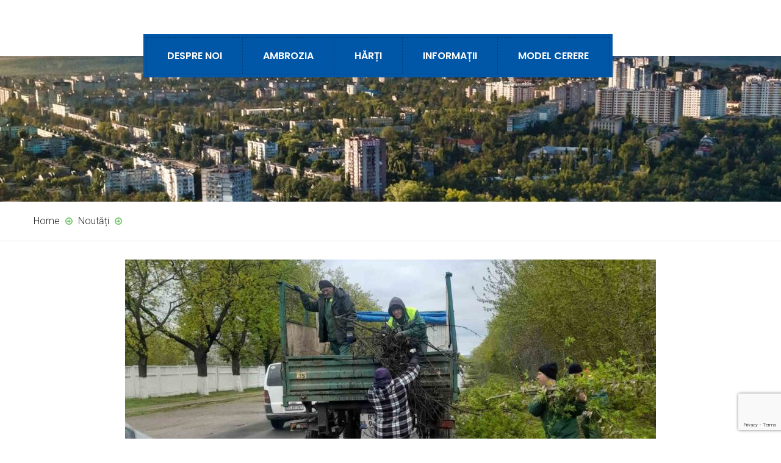

--- FILE ---
content_type: text/html; charset=UTF-8
request_url: https://agsv.md/24710-2/
body_size: 14493
content:
<!DOCTYPE html>
<html lang="en-US">
<head>
	<meta charset="UTF-8">
	<meta name="viewport" content="width=device-width, initial-scale=1">
	<link rel="pingback" href="https://agsv.md/xmlrpc.php">

	<title>Î.M. „Asociația de gospodărire a spațiilor verzi”</title>
<meta name='robots' content='max-image-preview:large' />
	<style>img:is([sizes="auto" i], [sizes^="auto," i]) { contain-intrinsic-size: 3000px 1500px }</style>
	<link rel="alternate" type="application/rss+xml" title="Î.M. „Asociația de gospodărire a spațiilor verzi” &raquo; Feed" href="https://agsv.md/feed/" />
<link rel="alternate" type="application/rss+xml" title="Î.M. „Asociația de gospodărire a spațiilor verzi” &raquo; Comments Feed" href="https://agsv.md/comments/feed/" />
<script type="text/javascript">
/* <![CDATA[ */
window._wpemojiSettings = {"baseUrl":"https:\/\/s.w.org\/images\/core\/emoji\/15.0.3\/72x72\/","ext":".png","svgUrl":"https:\/\/s.w.org\/images\/core\/emoji\/15.0.3\/svg\/","svgExt":".svg","source":{"concatemoji":"https:\/\/agsv.md\/wp-includes\/js\/wp-emoji-release.min.js?ver=6.7.4"}};
/*! This file is auto-generated */
!function(i,n){var o,s,e;function c(e){try{var t={supportTests:e,timestamp:(new Date).valueOf()};sessionStorage.setItem(o,JSON.stringify(t))}catch(e){}}function p(e,t,n){e.clearRect(0,0,e.canvas.width,e.canvas.height),e.fillText(t,0,0);var t=new Uint32Array(e.getImageData(0,0,e.canvas.width,e.canvas.height).data),r=(e.clearRect(0,0,e.canvas.width,e.canvas.height),e.fillText(n,0,0),new Uint32Array(e.getImageData(0,0,e.canvas.width,e.canvas.height).data));return t.every(function(e,t){return e===r[t]})}function u(e,t,n){switch(t){case"flag":return n(e,"\ud83c\udff3\ufe0f\u200d\u26a7\ufe0f","\ud83c\udff3\ufe0f\u200b\u26a7\ufe0f")?!1:!n(e,"\ud83c\uddfa\ud83c\uddf3","\ud83c\uddfa\u200b\ud83c\uddf3")&&!n(e,"\ud83c\udff4\udb40\udc67\udb40\udc62\udb40\udc65\udb40\udc6e\udb40\udc67\udb40\udc7f","\ud83c\udff4\u200b\udb40\udc67\u200b\udb40\udc62\u200b\udb40\udc65\u200b\udb40\udc6e\u200b\udb40\udc67\u200b\udb40\udc7f");case"emoji":return!n(e,"\ud83d\udc26\u200d\u2b1b","\ud83d\udc26\u200b\u2b1b")}return!1}function f(e,t,n){var r="undefined"!=typeof WorkerGlobalScope&&self instanceof WorkerGlobalScope?new OffscreenCanvas(300,150):i.createElement("canvas"),a=r.getContext("2d",{willReadFrequently:!0}),o=(a.textBaseline="top",a.font="600 32px Arial",{});return e.forEach(function(e){o[e]=t(a,e,n)}),o}function t(e){var t=i.createElement("script");t.src=e,t.defer=!0,i.head.appendChild(t)}"undefined"!=typeof Promise&&(o="wpEmojiSettingsSupports",s=["flag","emoji"],n.supports={everything:!0,everythingExceptFlag:!0},e=new Promise(function(e){i.addEventListener("DOMContentLoaded",e,{once:!0})}),new Promise(function(t){var n=function(){try{var e=JSON.parse(sessionStorage.getItem(o));if("object"==typeof e&&"number"==typeof e.timestamp&&(new Date).valueOf()<e.timestamp+604800&&"object"==typeof e.supportTests)return e.supportTests}catch(e){}return null}();if(!n){if("undefined"!=typeof Worker&&"undefined"!=typeof OffscreenCanvas&&"undefined"!=typeof URL&&URL.createObjectURL&&"undefined"!=typeof Blob)try{var e="postMessage("+f.toString()+"("+[JSON.stringify(s),u.toString(),p.toString()].join(",")+"));",r=new Blob([e],{type:"text/javascript"}),a=new Worker(URL.createObjectURL(r),{name:"wpTestEmojiSupports"});return void(a.onmessage=function(e){c(n=e.data),a.terminate(),t(n)})}catch(e){}c(n=f(s,u,p))}t(n)}).then(function(e){for(var t in e)n.supports[t]=e[t],n.supports.everything=n.supports.everything&&n.supports[t],"flag"!==t&&(n.supports.everythingExceptFlag=n.supports.everythingExceptFlag&&n.supports[t]);n.supports.everythingExceptFlag=n.supports.everythingExceptFlag&&!n.supports.flag,n.DOMReady=!1,n.readyCallback=function(){n.DOMReady=!0}}).then(function(){return e}).then(function(){var e;n.supports.everything||(n.readyCallback(),(e=n.source||{}).concatemoji?t(e.concatemoji):e.wpemoji&&e.twemoji&&(t(e.twemoji),t(e.wpemoji)))}))}((window,document),window._wpemojiSettings);
/* ]]> */
</script>
<style id='wp-emoji-styles-inline-css' type='text/css'>

	img.wp-smiley, img.emoji {
		display: inline !important;
		border: none !important;
		box-shadow: none !important;
		height: 1em !important;
		width: 1em !important;
		margin: 0 0.07em !important;
		vertical-align: -0.1em !important;
		background: none !important;
		padding: 0 !important;
	}
</style>
<link rel='stylesheet' id='wp-block-library-css' href='https://agsv.md/wp-includes/css/dist/block-library/style.min.css?ver=6.7.4' type='text/css' media='all' />
<style id='wp-block-library-theme-inline-css' type='text/css'>
.wp-block-audio :where(figcaption){color:#555;font-size:13px;text-align:center}.is-dark-theme .wp-block-audio :where(figcaption){color:#ffffffa6}.wp-block-audio{margin:0 0 1em}.wp-block-code{border:1px solid #ccc;border-radius:4px;font-family:Menlo,Consolas,monaco,monospace;padding:.8em 1em}.wp-block-embed :where(figcaption){color:#555;font-size:13px;text-align:center}.is-dark-theme .wp-block-embed :where(figcaption){color:#ffffffa6}.wp-block-embed{margin:0 0 1em}.blocks-gallery-caption{color:#555;font-size:13px;text-align:center}.is-dark-theme .blocks-gallery-caption{color:#ffffffa6}:root :where(.wp-block-image figcaption){color:#555;font-size:13px;text-align:center}.is-dark-theme :root :where(.wp-block-image figcaption){color:#ffffffa6}.wp-block-image{margin:0 0 1em}.wp-block-pullquote{border-bottom:4px solid;border-top:4px solid;color:currentColor;margin-bottom:1.75em}.wp-block-pullquote cite,.wp-block-pullquote footer,.wp-block-pullquote__citation{color:currentColor;font-size:.8125em;font-style:normal;text-transform:uppercase}.wp-block-quote{border-left:.25em solid;margin:0 0 1.75em;padding-left:1em}.wp-block-quote cite,.wp-block-quote footer{color:currentColor;font-size:.8125em;font-style:normal;position:relative}.wp-block-quote:where(.has-text-align-right){border-left:none;border-right:.25em solid;padding-left:0;padding-right:1em}.wp-block-quote:where(.has-text-align-center){border:none;padding-left:0}.wp-block-quote.is-large,.wp-block-quote.is-style-large,.wp-block-quote:where(.is-style-plain){border:none}.wp-block-search .wp-block-search__label{font-weight:700}.wp-block-search__button{border:1px solid #ccc;padding:.375em .625em}:where(.wp-block-group.has-background){padding:1.25em 2.375em}.wp-block-separator.has-css-opacity{opacity:.4}.wp-block-separator{border:none;border-bottom:2px solid;margin-left:auto;margin-right:auto}.wp-block-separator.has-alpha-channel-opacity{opacity:1}.wp-block-separator:not(.is-style-wide):not(.is-style-dots){width:100px}.wp-block-separator.has-background:not(.is-style-dots){border-bottom:none;height:1px}.wp-block-separator.has-background:not(.is-style-wide):not(.is-style-dots){height:2px}.wp-block-table{margin:0 0 1em}.wp-block-table td,.wp-block-table th{word-break:normal}.wp-block-table :where(figcaption){color:#555;font-size:13px;text-align:center}.is-dark-theme .wp-block-table :where(figcaption){color:#ffffffa6}.wp-block-video :where(figcaption){color:#555;font-size:13px;text-align:center}.is-dark-theme .wp-block-video :where(figcaption){color:#ffffffa6}.wp-block-video{margin:0 0 1em}:root :where(.wp-block-template-part.has-background){margin-bottom:0;margin-top:0;padding:1.25em 2.375em}
</style>
<link rel='stylesheet' id='ultimate_blocks-cgb-style-css-css' href='https://agsv.md/wp-content/plugins/ultimate-blocks/dist/blocks.style.build.css?ver=3.3.0' type='text/css' media='all' />
<style id='classic-theme-styles-inline-css' type='text/css'>
/*! This file is auto-generated */
.wp-block-button__link{color:#fff;background-color:#32373c;border-radius:9999px;box-shadow:none;text-decoration:none;padding:calc(.667em + 2px) calc(1.333em + 2px);font-size:1.125em}.wp-block-file__button{background:#32373c;color:#fff;text-decoration:none}
</style>
<style id='global-styles-inline-css' type='text/css'>
:root{--wp--preset--aspect-ratio--square: 1;--wp--preset--aspect-ratio--4-3: 4/3;--wp--preset--aspect-ratio--3-4: 3/4;--wp--preset--aspect-ratio--3-2: 3/2;--wp--preset--aspect-ratio--2-3: 2/3;--wp--preset--aspect-ratio--16-9: 16/9;--wp--preset--aspect-ratio--9-16: 9/16;--wp--preset--color--black: #000000;--wp--preset--color--cyan-bluish-gray: #abb8c3;--wp--preset--color--white: #ffffff;--wp--preset--color--pale-pink: #f78da7;--wp--preset--color--vivid-red: #cf2e2e;--wp--preset--color--luminous-vivid-orange: #ff6900;--wp--preset--color--luminous-vivid-amber: #fcb900;--wp--preset--color--light-green-cyan: #7bdcb5;--wp--preset--color--vivid-green-cyan: #00d084;--wp--preset--color--pale-cyan-blue: #8ed1fc;--wp--preset--color--vivid-cyan-blue: #0693e3;--wp--preset--color--vivid-purple: #9b51e0;--wp--preset--gradient--vivid-cyan-blue-to-vivid-purple: linear-gradient(135deg,rgba(6,147,227,1) 0%,rgb(155,81,224) 100%);--wp--preset--gradient--light-green-cyan-to-vivid-green-cyan: linear-gradient(135deg,rgb(122,220,180) 0%,rgb(0,208,130) 100%);--wp--preset--gradient--luminous-vivid-amber-to-luminous-vivid-orange: linear-gradient(135deg,rgba(252,185,0,1) 0%,rgba(255,105,0,1) 100%);--wp--preset--gradient--luminous-vivid-orange-to-vivid-red: linear-gradient(135deg,rgba(255,105,0,1) 0%,rgb(207,46,46) 100%);--wp--preset--gradient--very-light-gray-to-cyan-bluish-gray: linear-gradient(135deg,rgb(238,238,238) 0%,rgb(169,184,195) 100%);--wp--preset--gradient--cool-to-warm-spectrum: linear-gradient(135deg,rgb(74,234,220) 0%,rgb(151,120,209) 20%,rgb(207,42,186) 40%,rgb(238,44,130) 60%,rgb(251,105,98) 80%,rgb(254,248,76) 100%);--wp--preset--gradient--blush-light-purple: linear-gradient(135deg,rgb(255,206,236) 0%,rgb(152,150,240) 100%);--wp--preset--gradient--blush-bordeaux: linear-gradient(135deg,rgb(254,205,165) 0%,rgb(254,45,45) 50%,rgb(107,0,62) 100%);--wp--preset--gradient--luminous-dusk: linear-gradient(135deg,rgb(255,203,112) 0%,rgb(199,81,192) 50%,rgb(65,88,208) 100%);--wp--preset--gradient--pale-ocean: linear-gradient(135deg,rgb(255,245,203) 0%,rgb(182,227,212) 50%,rgb(51,167,181) 100%);--wp--preset--gradient--electric-grass: linear-gradient(135deg,rgb(202,248,128) 0%,rgb(113,206,126) 100%);--wp--preset--gradient--midnight: linear-gradient(135deg,rgb(2,3,129) 0%,rgb(40,116,252) 100%);--wp--preset--font-size--small: 13px;--wp--preset--font-size--medium: 20px;--wp--preset--font-size--large: 36px;--wp--preset--font-size--x-large: 42px;--wp--preset--spacing--20: 0.44rem;--wp--preset--spacing--30: 0.67rem;--wp--preset--spacing--40: 1rem;--wp--preset--spacing--50: 1.5rem;--wp--preset--spacing--60: 2.25rem;--wp--preset--spacing--70: 3.38rem;--wp--preset--spacing--80: 5.06rem;--wp--preset--shadow--natural: 6px 6px 9px rgba(0, 0, 0, 0.2);--wp--preset--shadow--deep: 12px 12px 50px rgba(0, 0, 0, 0.4);--wp--preset--shadow--sharp: 6px 6px 0px rgba(0, 0, 0, 0.2);--wp--preset--shadow--outlined: 6px 6px 0px -3px rgba(255, 255, 255, 1), 6px 6px rgba(0, 0, 0, 1);--wp--preset--shadow--crisp: 6px 6px 0px rgba(0, 0, 0, 1);}:where(.is-layout-flex){gap: 0.5em;}:where(.is-layout-grid){gap: 0.5em;}body .is-layout-flex{display: flex;}.is-layout-flex{flex-wrap: wrap;align-items: center;}.is-layout-flex > :is(*, div){margin: 0;}body .is-layout-grid{display: grid;}.is-layout-grid > :is(*, div){margin: 0;}:where(.wp-block-columns.is-layout-flex){gap: 2em;}:where(.wp-block-columns.is-layout-grid){gap: 2em;}:where(.wp-block-post-template.is-layout-flex){gap: 1.25em;}:where(.wp-block-post-template.is-layout-grid){gap: 1.25em;}.has-black-color{color: var(--wp--preset--color--black) !important;}.has-cyan-bluish-gray-color{color: var(--wp--preset--color--cyan-bluish-gray) !important;}.has-white-color{color: var(--wp--preset--color--white) !important;}.has-pale-pink-color{color: var(--wp--preset--color--pale-pink) !important;}.has-vivid-red-color{color: var(--wp--preset--color--vivid-red) !important;}.has-luminous-vivid-orange-color{color: var(--wp--preset--color--luminous-vivid-orange) !important;}.has-luminous-vivid-amber-color{color: var(--wp--preset--color--luminous-vivid-amber) !important;}.has-light-green-cyan-color{color: var(--wp--preset--color--light-green-cyan) !important;}.has-vivid-green-cyan-color{color: var(--wp--preset--color--vivid-green-cyan) !important;}.has-pale-cyan-blue-color{color: var(--wp--preset--color--pale-cyan-blue) !important;}.has-vivid-cyan-blue-color{color: var(--wp--preset--color--vivid-cyan-blue) !important;}.has-vivid-purple-color{color: var(--wp--preset--color--vivid-purple) !important;}.has-black-background-color{background-color: var(--wp--preset--color--black) !important;}.has-cyan-bluish-gray-background-color{background-color: var(--wp--preset--color--cyan-bluish-gray) !important;}.has-white-background-color{background-color: var(--wp--preset--color--white) !important;}.has-pale-pink-background-color{background-color: var(--wp--preset--color--pale-pink) !important;}.has-vivid-red-background-color{background-color: var(--wp--preset--color--vivid-red) !important;}.has-luminous-vivid-orange-background-color{background-color: var(--wp--preset--color--luminous-vivid-orange) !important;}.has-luminous-vivid-amber-background-color{background-color: var(--wp--preset--color--luminous-vivid-amber) !important;}.has-light-green-cyan-background-color{background-color: var(--wp--preset--color--light-green-cyan) !important;}.has-vivid-green-cyan-background-color{background-color: var(--wp--preset--color--vivid-green-cyan) !important;}.has-pale-cyan-blue-background-color{background-color: var(--wp--preset--color--pale-cyan-blue) !important;}.has-vivid-cyan-blue-background-color{background-color: var(--wp--preset--color--vivid-cyan-blue) !important;}.has-vivid-purple-background-color{background-color: var(--wp--preset--color--vivid-purple) !important;}.has-black-border-color{border-color: var(--wp--preset--color--black) !important;}.has-cyan-bluish-gray-border-color{border-color: var(--wp--preset--color--cyan-bluish-gray) !important;}.has-white-border-color{border-color: var(--wp--preset--color--white) !important;}.has-pale-pink-border-color{border-color: var(--wp--preset--color--pale-pink) !important;}.has-vivid-red-border-color{border-color: var(--wp--preset--color--vivid-red) !important;}.has-luminous-vivid-orange-border-color{border-color: var(--wp--preset--color--luminous-vivid-orange) !important;}.has-luminous-vivid-amber-border-color{border-color: var(--wp--preset--color--luminous-vivid-amber) !important;}.has-light-green-cyan-border-color{border-color: var(--wp--preset--color--light-green-cyan) !important;}.has-vivid-green-cyan-border-color{border-color: var(--wp--preset--color--vivid-green-cyan) !important;}.has-pale-cyan-blue-border-color{border-color: var(--wp--preset--color--pale-cyan-blue) !important;}.has-vivid-cyan-blue-border-color{border-color: var(--wp--preset--color--vivid-cyan-blue) !important;}.has-vivid-purple-border-color{border-color: var(--wp--preset--color--vivid-purple) !important;}.has-vivid-cyan-blue-to-vivid-purple-gradient-background{background: var(--wp--preset--gradient--vivid-cyan-blue-to-vivid-purple) !important;}.has-light-green-cyan-to-vivid-green-cyan-gradient-background{background: var(--wp--preset--gradient--light-green-cyan-to-vivid-green-cyan) !important;}.has-luminous-vivid-amber-to-luminous-vivid-orange-gradient-background{background: var(--wp--preset--gradient--luminous-vivid-amber-to-luminous-vivid-orange) !important;}.has-luminous-vivid-orange-to-vivid-red-gradient-background{background: var(--wp--preset--gradient--luminous-vivid-orange-to-vivid-red) !important;}.has-very-light-gray-to-cyan-bluish-gray-gradient-background{background: var(--wp--preset--gradient--very-light-gray-to-cyan-bluish-gray) !important;}.has-cool-to-warm-spectrum-gradient-background{background: var(--wp--preset--gradient--cool-to-warm-spectrum) !important;}.has-blush-light-purple-gradient-background{background: var(--wp--preset--gradient--blush-light-purple) !important;}.has-blush-bordeaux-gradient-background{background: var(--wp--preset--gradient--blush-bordeaux) !important;}.has-luminous-dusk-gradient-background{background: var(--wp--preset--gradient--luminous-dusk) !important;}.has-pale-ocean-gradient-background{background: var(--wp--preset--gradient--pale-ocean) !important;}.has-electric-grass-gradient-background{background: var(--wp--preset--gradient--electric-grass) !important;}.has-midnight-gradient-background{background: var(--wp--preset--gradient--midnight) !important;}.has-small-font-size{font-size: var(--wp--preset--font-size--small) !important;}.has-medium-font-size{font-size: var(--wp--preset--font-size--medium) !important;}.has-large-font-size{font-size: var(--wp--preset--font-size--large) !important;}.has-x-large-font-size{font-size: var(--wp--preset--font-size--x-large) !important;}
:where(.wp-block-post-template.is-layout-flex){gap: 1.25em;}:where(.wp-block-post-template.is-layout-grid){gap: 1.25em;}
:where(.wp-block-columns.is-layout-flex){gap: 2em;}:where(.wp-block-columns.is-layout-grid){gap: 2em;}
:root :where(.wp-block-pullquote){font-size: 1.5em;line-height: 1.6;}
</style>
<link rel='stylesheet' id='dnd-upload-cf7-css' href='https://agsv.md/wp-content/plugins/drag-and-drop-multiple-file-upload-contact-form-7/assets/css/dnd-upload-cf7.css?ver=1.3.9.3' type='text/css' media='all' />
<link rel='stylesheet' id='contact-form-7-css' href='https://agsv.md/wp-content/plugins/contact-form-7/includes/css/styles.css?ver=6.1.4' type='text/css' media='all' />
<link rel='stylesheet' id='ub-extension-style-css-css' href='https://agsv.md/wp-content/plugins/ultimate-blocks/src/extensions/style.css?ver=6.7.4' type='text/css' media='all' />
<link rel='stylesheet' id='gardenhub-fonts-css' href='https://fonts.googleapis.com/css?family=Montserrat%3A400%2C700%7CRoboto%3A100%2C100i%2C300%2C300i%2C400%2C400i%2C500%2C500i%2C700%2C700i%2C900%2C900i%7CPoppins%3A300%2C400%2C500%2C600%2C700&#038;subset=latin%2Clatin-ext&#038;ver=20161025' type='text/css' media='all' />
<link rel='stylesheet' id='factoryplus-icons-css' href='https://agsv.md/wp-content/themes/gardenhub/css/factoryplus-icons.css?ver=20161025' type='text/css' media='all' />
<link rel='stylesheet' id='flaticon-css' href='https://agsv.md/wp-content/themes/gardenhub/css/flaticon.css?ver=20170425' type='text/css' media='all' />
<link rel='stylesheet' id='bootstrap-css' href='https://agsv.md/wp-content/themes/gardenhub/css/bootstrap.min.css?ver=3.3.7' type='text/css' media='all' />
<link rel='stylesheet' id='fontawesome-css' href='https://agsv.md/wp-content/themes/gardenhub/css/font-awesome.min.css?ver=4.6.3' type='text/css' media='all' />
<link rel='stylesheet' id='gardenhub-css' href='https://agsv.md/wp-content/themes/gardenhub/style.css?ver=20161025' type='text/css' media='all' />
<style id='gardenhub-inline-css' type='text/css'>
.site-header .logo img  {width:230px; }.topbar { background-color: #ffffff; }.header-title { background-image: url(https://agsv.md/wp-content/uploads/revslider/slider-4/21949794_837458553098786_618839400271715860_o-e1666249752366.jpg); }.site-footer {background-color: #1d1d1d;}.footer-widgets {background-color: #fafafa;}	/*Background Color: */

	.fh-latest-post .item-latest-post .entry-time,
	.fh-icon-box.style-1 .fh-icon,
	.fh-icon-box-2 .item-box:hover,
	.fh-testimonials-carousel.style-4 .owl-dots .owl-dot.active span,.fh-testimonials-carousel.style-4 .owl-dots .owl-dot:hover span,
	.fh-price-table .table-header,
	.fh-price-table.promoted .table-content a,.fh-price-table:hover .table-content a,
	.fh-price-table.style-2.promoted .table-content a,.fh-price-table.style-2:hover .table-content a,
	.fh-service.style-2 .summary .fh-btn-3:hover,
	.fh-service-2.style-1 .service-content:hover .summary,
	.custom-quote.quote-project blockquote:after,
	.gh-accordion.vc_tta-accordion .vc_tta-panel.vc_active .vc_tta-panel-title a i,
	.gh-accordion.style-2.vc_tta-accordion .vc_tta-panel.vc_active .vc_tta-panel-title a i,
	.fh-service.style-2 .service-content:hover .fh-btn-3,
	.main-background-color,
	.topbar .widget .topbar-button,
	.page-header.style-2 .page-button-link a:hover,
	.header-v3.header-transparent .site-extra-text .social a:hover,
	.nav li li:hover,
	.header-v1 .menu-item-text .text-1,
	.header-v3 .menu-item-text .item-text,
	.header-v3.header-transparent .main-nav,
	.header-v3.header-transparent .main-nav ul.menu > li,
	.header-v4 .menu-item-search .toggle-search,
	.numeric-navigation .page-numbers:hover,.numeric-navigation .page-numbers.current,
	.project-nav-ajax nav.numeric-navigation .page-numbers.next:hover,.project-nav-ajax nav.numeric-navigation .page-numbers.next:focus,
	.primary-mobile-nav .menu-item-button-link a,
	.fh-btn,
	.fh-btn:hover,.fh-btn:focus,
	.post-author .box-title:after,
	.blog-grid .blog-wrapper .entry-time,
	.socials-share a,
	.single-service blockquote:before,
	.single-project .single-project-title:before,
	.all-project ul.filter li.active,.all-project ul.filter li:hover,
	.comments-title:after,.comment-reply-title:after,
	.comment-respond .form-submit .submit,
	.comment-respond .form-submit .submit:hover,.comment-respond .form-submit .submit:focus,
	.widget_tag_cloud a:hover,
	.service-sidebar .services-menu-widget ul li:hover,.service-sidebar .services-menu-widget ul li.current-menu-item,
	.service-sidebar .download .item-download:hover,
	.woocommerce .added_to_cart,.woocommerce button.button,.woocommerce a.button,.woocommerce input.button,.woocommerce #respond input#submit,
	.woocommerce .added_to_cart:hover,.woocommerce button.button:hover,.woocommerce a.button:hover,.woocommerce input.button:hover,.woocommerce #respond input#submit:hover,.woocommerce .added_to_cart:focus,.woocommerce button.button:focus,.woocommerce a.button:focus,.woocommerce input.button:focus,.woocommerce #respond input#submit:focus,
	.woocommerce .added_to_cart.alt,.woocommerce button.button.alt,.woocommerce a.button.alt,.woocommerce input.button.alt,.woocommerce #respond input#submit.alt,
	.woocommerce .added_to_cart.alt:hover,.woocommerce button.button.alt:hover,.woocommerce a.button.alt:hover,.woocommerce input.button.alt:hover,.woocommerce #respond input#submit.alt:hover,.woocommerce .added_to_cart.alt:focus,.woocommerce button.button.alt:focus,.woocommerce a.button.alt:focus,.woocommerce input.button.alt:focus,.woocommerce #respond input#submit.alt:focus,
	.woocommerce #reviews #review_form .comment-form .form-submit input.submit,
	.woocommerce form.checkout #payment div.place-order .button,
	.woocommerce .widget_price_filter .price_slider .ui-slider-handle,
	.woocommerce .widget_product_tag_cloud a:hover,
	.woocommerce nav.woocommerce-pagination ul li .page-numbers:hover,.woocommerce nav.woocommerce-pagination ul li .page-numbers.current,
	.woocommerce-cart table.cart td.actions .coupon .button,
	.woocommerce-cart table.cart td.actions .coupon .button:hover,.woocommerce-cart table.cart td.actions .coupon .button:focus,
	.woocommerce-cart .wc-proceed-to-checkout a.button,
	.woocommerce-cart .wc-proceed-to-checkout a.button:hover,.woocommerce-cart .wc-proceed-to-checkout a.button:focus,
	.woocommerce div.product div.summary button.single_add_to_cart_button.disabled,
	.footer-widgets .fh-form-field .subscribe:after,
	.tabs-widget .tabs-nav li a.active,
	.factoryplus-bullets.tp-bullets .tp-bullet.selected,
	.factoryplus-bullets.tp-bullets .tp-bullet:hover {background-color: #76ca6e}

	.fh_button:hover, .tp-caption.fh_button:hover {background-color: #76ca6e !important}

	/*Border Color: */

	.fh-section-title.has-icon h2:before,
	.fh-testimonials-carousel .owl-nav div:hover,
	.fh-testimonials-carousel.style-2 .owl-nav div:hover,
	.fh-testimonials-carousel.style-2 .owl-dots .owl-dot:hover span,.fh-testimonials-carousel.style-2 .owl-dots .owl-dot.active span,
	.fh-testimonials-carousel.style-3 .owl-nav div:hover,
	.fh-testimonials-carousel.style-4 .owl-dots .owl-dot.active span,.fh-testimonials-carousel.style-4 .owl-dots .owl-dot:hover span,
	.fh-price-table.promoted .table-content a,.fh-price-table:hover .table-content a,
	.fh-price-table.style-2.promoted,.fh-price-table.style-2:hover,
	.fh-price-table.style-2.promoted .table-header,.fh-price-table.style-2:hover .table-header,
	.fh-price-table.style-2.promoted .table-content a,.fh-price-table.style-2:hover .table-content a,
	.fh-service.style-2 .summary .fh-btn-3:hover,
	.fh-team.style-1 .socials-1 ul li a:hover,
	.gh-accordion.style-2.vc_tta-accordion .vc_tta-panel.vc_active .vc_tta-panel-title a i,
	.service-tabs .vc_tta-tabs-list li:hover a,.service-tabs .vc_tta-tabs-list li.vc_active a,
	.fh-service.style-2 .service-content:hover .fh-btn-3,
	.page-header.style-2 .page-button-link a:hover,
	.header-v1 .menu-item-text .header-phone,
	.header-v3.header-transparent .site-extra-text .social a:hover,
	.numeric-navigation .page-numbers:hover,.numeric-navigation .page-numbers.current,
	.project-nav-ajax nav.numeric-navigation .page-numbers.next:hover,.project-nav-ajax nav.numeric-navigation .page-numbers.next:focus,
	.service:hover .service-inner,
	.single-project .entry-thumbnail .owl-controls .owl-pagination .owl-page:hover span,.single-project .entry-thumbnail .owl-controls .owl-pagination .owl-page.active span,
	.service-sidebar .services-menu-widget ul li:hover,.service-sidebar .services-menu-widget ul li.current-menu-item,
	.service-sidebar .download .item-download:hover,
	.woocommerce ul.products li.product .product-inner:hover,
	.woocommerce nav.woocommerce-pagination ul li .page-numbers:hover,.woocommerce nav.woocommerce-pagination ul li .page-numbers.current,
	.backtotop,
	.factoryplus-arrow:hover,
	.factoryplus-bullets.tp-bullets .tp-bullet.selected,
	.factoryplus-bullets.tp-bullets .tp-bullet:hover {border-color: #76ca6e}

	.fh_button:hover, .tp-caption.fh_button:hover,
	.gh-accordion.vc_tta-accordion .vc_tta-panel.vc_active .vc_tta-panel-heading,
	.gh-accordion.vc_tta-accordion .vc_tta-panel.vc_active .vc_tta-panel-body {border-color: #76ca6e !important}

	.fh-history .owl-nav .owl-prev:hover:after,
	.nav ul ul,
	.woocommerce span.ribbons:before { border-top-color: #76ca6e }

	.fh-history .owl-nav .owl-prev:hover:after,
	.woocommerce span.ribbons:before { border-left-color: #76ca6e }

	.fh-history .owl-nav .owl-next:hover:after { border-right-color: #76ca6e }

	.fh-history .owl-nav .owl-next:hover:after,
	.fh-testimonials-carousel .feedback-title:after {border-bottom-color: #76ca6e}

	/*Color: */
	.fh-section-title.has-icon .fh-icon i,
	.fh-contact-box .info-item i,
	.fh-project .item-project .project-summary .project-cat,
	.fh-project .item-project .project-summary .project-cat a,
	.fh-project.style-2 ul.filter li.active,.fh-project.style-2 ul.filter li:hover,
	.fh-project.style-3 ul.filter li.active,.fh-project.style-3 ul.filter li:hover,
	.fh-project-meta i,
	.fh-latest-post .blog-link i,
	.fh-latest-post .item-latest-post .entry-footer a:hover,
	.fh-latest-post .item-latest-post:hover h2 a,
	.fh-latest-post.style-2 .blog-link:hover,
	.fh-latest-post.style-2 .blog-link:hover i,
	.fh-latest-post.carousel .item-latest-post .entry-meta .posted-on:before,
	.fh-icon-box.style-2 .fh-icon,
	.fh-icon-box.style-3 i,
	.fh-icon-box-2 i,
	.fh-phone .hotline i,
	.fh-counter .fh-icon,
	.fh-testimonials .testi-star i,
	.fh-testimonials .testi-job,
	.fh-testimonials.style-1 .testi-content:hover i,
	.fh-testimonials.style-2 .testi-content:hover i,
	.fh-testimonials-carousel .feedback-title i,
	.fh-testimonials-carousel .testi-star i,
	.fh-testimonials-carousel .owl-nav div:hover,
	.fh-testimonials-carousel.style-2 .info .testi-job,
	.fh-testimonials-carousel.style-2 .owl-nav div:hover,
	.fh-testimonials-carousel.style-3 .testi-job,
	.fh-testimonials-carousel.style-3 .owl-nav div:hover,
	.fh-testimonials-carousel.style-4 .testi-content:hover i,
	.fh-price-table .table-content a,
	.fh-service-2.style-1 .service-icon,
	.fh-team ul li:hover a,
	.fh-team .job,
	.fh-team.style-1 .socials-1 ul li a:hover,
	.list-service li i,
	.custom-quote blockquote:before,
	.custom-quote blockquote a,
	.fh-icon-box:hover h4, .fh-icon-box:hover h4 a,
	.fh-service .service-content:hover h2,
	.fh-service .service-content:hover h2 a,
	.socials a:hover,
	.main-color,
	.topbar .widget .topbar-contact i,
	.topbar .topbar-socials li:hover a,
	.page-header .breadcrumb-area nav span[itemprop="title"],
	.page-header.style-2 .subtitle,
	.page-header .breadcrumb-area nav i,
	.site-extra-text .item-text a:hover,
	.site-extra-text .item-1 i,
	.site-extra-text .item-2 i,
	.site-extra-text .item-3 i,
	.site-extra-text .header-buttom a,
	.site-extra-text .social a:hover,
	.nav ul.menu > li:hover > a,.nav ul.menu > li.current-menu-item > a,.nav ul.menu > li.current-menu-parent > a,
	.nav div.menu > ul > li.current-menu-item > a,.nav div.menu > ul > li:hover > a,
	.header-v2 .main-nav ul.menu > li:hover > a,.header-v2 .main-nav ul.menu > li.current-menu-item > a,.header-v2 .main-nav ul.menu > li.current-menu-parent > a,
	.header-v3.header-transparent .menu-item-text i,
	.header-v4 .main-nav ul.menu > li:hover > a,.header-v4 .main-nav ul.menu > li.current-menu-item > a,.header-v4 .main-nav ul.menu > li.current-menu-parent > a,
	.show-icon .main-nav ul.menu > li:after,
	.post-navigation a:hover,
	.portfolio-navigation .nav-previous a:hover,.portfolio-navigation .nav-next a:hover,
	.project-nav-ajax nav.numeric-navigation .page-numbers.next,
	.project-nav-ajax nav.numeric-navigation .page-numbers.next span,
	.primary-mobile-nav ul.menu li.current-menu-item > a,
	.entry-meta a:hover,
	.entry-meta .meta.views:hover,
	.entry-meta .fa,
	.blog-wrapper .entry-footer a:hover,
	.blog-wrapper:hover h2 a,
	.single-service cite span,
	.project cite span,
	.metas i,
	.project-wrapper .project-summary .project-cat a,
	.backtotop,
	.backtotop .fa,
	.backtotop:hover,
	.backtotop:hover .fa,
	.comment .comment-reply-link:hover,
	.widget_recent_comments li:hover > a,.widget_rss li:hover > a,
	.widget_categories li:hover,.widget_pages li:hover,.widget_archive li:hover,.widget_nav_menu li:hover,.widget_recent_entries li:hover,.widget_meta li:hover,ul.service-menu li:hover,
	.widget_categories li:hover:before,.widget_pages li:hover:before,.widget_archive li:hover:before,.widget_nav_menu li:hover:before,.widget_recent_entries li:hover:before,.widget_meta li:hover:before,ul.service-menu li:hover:before,
	.widget_categories li:hover > a,.widget_pages li:hover > a,.widget_archive li:hover > a,.widget_nav_menu li:hover > a,.widget_recent_entries li:hover > a,.widget_meta li:hover > a,ul.service-menu li:hover > a,
	.widget_categories li:hover > a:before,.widget_pages li:hover > a:before,.widget_archive li:hover > a:before,.widget_nav_menu li:hover > a:before,.widget_recent_entries li:hover > a:before,.widget_meta li:hover > a:before,ul.service-menu li:hover > a:before,
	.popular-posts-widget i,
	.widget-about a:hover,
	.related-post .post-text .post-date i,.popular-post .post-text .post-date i,
	.service-sidebar .side-contact i,
	.woocommerce .star-rating span:before,
	.woocommerce div.product div.summary p.price > span,
	.woocommerce div.product div.summary p.price ins,
	.woocommerce div.product .woocommerce-tabs ul.tabs li.active a,.woocommerce div.product .woocommerce-tabs ul.tabs li:hover a,
	.woocommerce #reviews #review_form .comment-form .comment-form-rating .stars a,
	.woocommerce .quantity .increase:hover,.woocommerce .quantity .decrease:hover,
	.woocommerce ul.products li.product .price > span,
	.woocommerce ul.products li.product .price ins,
	.woocommerce form.checkout table.shop_table td span.amount,
	.woocommerce table.shop_table td.product-subtotal,
	.woocommerce .widget_product_categories li:hover,
	.woocommerce .widget_product_categories li:hover a,
	.woocommerce .widget_product_categories li:hover a:before,
	.woocommerce ul.product_list_widget li > span.amount,
	.woocommerce ul.product_list_widget li ins,
	.woocommerce-wishlist table.shop_table tr td.product-stock-status span.wishlist-in-stock,
	.woocommerce-wishlist table.shop_table tbody .product-price > span,
	.woocommerce-wishlist table.shop_table tbody .product-price ins,
	.woocommerce-account form.login a.lost-password,.woocommerce-account form.register a.lost-password,
	.woocommerce-account .woocommerce-MyAccount-navigation ul li:hover a,.woocommerce-account .woocommerce-MyAccount-navigation ul li.is-active a,
	.woocommerce-cart a.remove:hover i,
	.woocommerce-checkout .woocommerce-info a,
	.site-footer .footer-copyright a,
	.footer-widgets .menu li a:before,
	.footer-widgets .menu li:hover a,
	.footer-widgets .footer-widget-socials li:hover a,
	.latest-post .post-date,
	.footer-social a:hover,
	.footer-contact .ft-contact i,
	.fh-team div.team-member ul li a
	.factoryplus-arrow:hover .fa,
	.service:hover .service-title a,
	.footer-menu ul li a:hover,
	.gardenhub-social-links-widget a:hover {color: #76ca6e}

	.gh-accordion.style-2.vc_tta-accordion .vc_tta-panel-title a i {color: #76ca6e !important}
body{font-weight: 500;letter-spacing: 0px;color: #0a0a0a;}h3{letter-spacing: 0px;}.nav a, .menu-item-text{font-size: 16px;color: #ffffff;}	h1{font-family:Poppins, Arial, sans-serif}	h2{font-family:Poppins, Arial, sans-serif}	h3{font-family:Poppins, Arial, sans-serif}	h4{font-family:Poppins, Arial, sans-serif}	h5{font-family:Poppins, Arial, sans-serif}	h6{font-family:Poppins, Arial, sans-serif}
</style>
<!--[if lt IE 9]>
<script type="text/javascript" src="https://agsv.md/wp-content/themes/gardenhub/js/html5shiv.min.js?ver=3.7.2" id="html5shiv-js"></script>
<![endif]-->
<!--[if lt IE 9]>
<script type="text/javascript" src="https://agsv.md/wp-content/themes/gardenhub/js/respond.min.js?ver=1.4.2" id="respond-js"></script>
<![endif]-->
<script type="text/javascript" src="https://agsv.md/wp-includes/js/jquery/jquery.min.js?ver=3.7.1" id="jquery-core-js"></script>
<script type="text/javascript" src="https://agsv.md/wp-includes/js/jquery/jquery-migrate.min.js?ver=3.4.1" id="jquery-migrate-js"></script>
<link rel="https://api.w.org/" href="https://agsv.md/wp-json/" /><link rel="alternate" title="JSON" type="application/json" href="https://agsv.md/wp-json/wp/v2/posts/24710" /><link rel="EditURI" type="application/rsd+xml" title="RSD" href="https://agsv.md/xmlrpc.php?rsd" />
<meta name="generator" content="WordPress 6.7.4" />
<link rel="canonical" href="https://agsv.md/24710-2/" />
<link rel='shortlink' href='https://agsv.md/?p=24710' />
<link rel="alternate" title="oEmbed (JSON)" type="application/json+oembed" href="https://agsv.md/wp-json/oembed/1.0/embed?url=https%3A%2F%2Fagsv.md%2F24710-2%2F" />
<link rel="alternate" title="oEmbed (XML)" type="text/xml+oembed" href="https://agsv.md/wp-json/oembed/1.0/embed?url=https%3A%2F%2Fagsv.md%2F24710-2%2F&#038;format=xml" />
<style type="text/css">.recentcomments a{display:inline !important;padding:0 !important;margin:0 !important;}</style><link rel="icon" href="https://agsv.md/wp-content/uploads/2022/11/cropped-Frunza-Logo-32x32.jpg" sizes="32x32" />
<link rel="icon" href="https://agsv.md/wp-content/uploads/2022/11/cropped-Frunza-Logo-192x192.jpg" sizes="192x192" />
<link rel="apple-touch-icon" href="https://agsv.md/wp-content/uploads/2022/11/cropped-Frunza-Logo-180x180.jpg" />
<meta name="msapplication-TileImage" content="https://agsv.md/wp-content/uploads/2022/11/cropped-Frunza-Logo-270x270.jpg" />
		<style type="text/css" id="wp-custom-css">
			
.header-v1 .menu-item-text .text-1 {
    background-color: #73b21a;
    color: #fff;
    font-size: 24px;
    font-weight: 500;
    font-family: 'Poppins', sans-serif;
	padding: 5px;
text-align:center;
}

.col-md-9 {
    width: auto;
	  margin-left:20px;

}

.col-md-3 { 
    width: 25%;
}

.blog-grid .blog-wrapper .entry-time {
  position: absolute;
  width: 65px;
  height: 65px;
  padding: 13px 9px;
  top: 20px;
  left: 20px;
  background-color: #73b21a;
  color: #fff;
  text-align: center;
  font-size: 16px;
  font-weight: 400;
  font-family: 'Poppins', sans-serif;
  text-transform: uppercase;
}

.fh-latest-post .item-latest-post .entry-time {
  position: absolute;
  width: 65px;
  height: 65px;
  padding: 13px 9px;
  top: 20px;
  left: 20px;
  background-color: #73b21a;
  color: #fff;
  text-align: center;
  font-size: 16px;
  font-weight: 400;
  font-family: 'Poppins', sans-serif;
  text-transform: uppercase;
}

#swd-slideshow {
  width: 600px;
  height: 700px;
  position: relative;
  overflow: hidden;
}
/* slide styles */
#swd-slideshow > div {
  opacity: 0;
  position: absolute;
	text-align: center;
	color: white;
	font-size: 25px;
	top: 0;
  bottom: 0;
  right: 0;
	left: 0;
  width: 100%;
  height: 100%;
  background-position: center;
  background-repeat: no-repeat;
  background-size: cover;
  transition-property: opacity;
  transition-delay: 100ms;
  transition-duration: 750ms;
}
/* arrow styles */
#swd-slideshow .arrow {
  cursor: pointer;
  display: block;
  width: 36px;
  height: 48px;
  font-size: 24px;
  line-height: 48px;
  text-align: center;
  color: rgba(255, 255, 255, 1);
  background-color: rgba(0, 0, 0, 0.5);
  position: absolute;
  z-index: 999;
  top: 50%;
  transform: translateY(-50%);
}

#swd-slideshow .arrow-left {
  left: 0;
  margin-left: 20px;
}

#swd-slideshow .arrow-right {
  right: 0;
  margin-right: 20px;

@media only screen and (max-width: 600px)  
{ #swd-slideshow {
  width: 300px;
  height: 400px;
  position: relative;
  overflow: hidden;
}
	}
}

details > summary::-webkit-details-marker {
    display: none;
}

details > summary::before {
    content: '+ ';
		font-size: 20px;
	  padding:1px;
	
}

details[open] > summary::before {
    content: '- ';
		font-size: 20px;
	  padding:1px;
}

details > summary{
	COLOR:green;
	border:none;
	cursor:pointer;
	font-weight:bold;
	padding:5px;
	margin-left: 5px;
  margin-right: 30px;
	outline:none;
	user-select:none;
}
.header-v4 .site-header {
    padding-top: 10px;
    padding-bottom: 10px;
	border-bottom: 1px solid #f5f5f5;
	box-shadow: 0px 0px 20px -15px rgba(0,0,0,.2);
}
.site-extra-text .item-2 div {
	  color: black;
    text-align: center;
}
.opening.item-2 img {
    margin-top: -45px;
}
[class*="__icon"].icon_16px {
    font-size: 16px;
    color: #fff;
    background-color: #3b5998;
}
.stm-text.fwn {
    color: #0057a7;
    font-weight: 500!important;
    text-align: center;
    font-size: 20px;
}
@media (max-width: 1025px){
	.desk-header{
		display: none;
	}
	.mob-header{
		display: block;
	}
	.site-extra-text .item-text {
    padding-top: 15px;
}
	.site-extra-text {
    display: block;
}
	.location.item-2{
		display: none!important;
	}
	.social{
		display: none!important;
	}
	.site-logo{
		padding-left: 0px;
	}
.opening.item-2 img {
    margin-top: -5px;
}
	.site-extra-text .item-2 div {
    margin-left: 0px;
    padding-left: 0px;
		width: 230px;
}
	.site-extra-text .item-2 {
    padding-right: 0px!important;
}
	.header-v1 .site-extra-text .item-2, .header-v1 .site-extra-text .social {
    display: block;
}
	.header-v1 .site-header .site-contact, .header-v2 .site-header .site-contact {
    padding: 15px 10px;
}
}
@media (min-width: 1025px){
	.desk-header{
		display:block;
	}
	.mob-header{
		display: none;
	}
}
.fh-latest-post .item-latest-post .entry-thumbnail img {
    width: 100%;
    height: 260px;
    object-fit: cover;
}
.header-v1 .site-menu .main-nav, .header-v3 .site-menu .main-nav {
    background-color: #0057a7;
}
.nav ul.menu {
    border: 1px dashed #04417a;
}
.nav ul.menu > li {
    border-right: 1px dashed #04417a;
}
.nav ul ul {
    transition: top 0.3s ease 0s, opacity 0.3s;
    background-color: #0057a7;
    border-top: 1px dashed #04417a;
}
.page-header h1 {
    text-transform: uppercase;
    font-size: 36px;
}
.single-post .entry-meta {
    text-align: center;
}
.entry-title {
    display: none;
}
.site-content {
    padding-top: 30px;
}
.fh-latest-post .item-latest-post .entry-footer a {
    color: #0057a7;
    font-weight: 600;
}
.fh-latest-post .item-latest-post .entry-footer {
	text-align: center;
}
.fh-section-title h2 {
    text-transform: none;
}
.wpcf7 input[type="tel"] {
    width: 100%;
    border: 2px solid #ececec;
    padding-left: 15px;
    color: #848484;
    background-color: #fff;
    font-size: 16px;
    font-weight: 400;
    line-height: 50px;
}
@media (max-width: 1440px) and (min-width: 1025px){
.header-v1 .nav .menu > li:nth-last-child(1) li:hover ul, .header-v2 .nav .menu > li:nth-last-child(1) li:hover ul, .header-v3 .nav .menu > li:nth-last-child(1) li:hover ul, .header-v4 .nav .menu > li:nth-last-child(1) li:hover ul, .header-v1 .nav .menu > li:nth-last-child(2) li:hover ul, .header-v2 .nav .menu > li:nth-last-child(2) li:hover ul, .header-v3 .nav .menu > li:nth-last-child(2) li:hover ul, .header-v4 .nav .menu > li:nth-last-child(2) li:hover ul, .header-v1 .nav .menu > li:nth-last-child(3) li:hover ul, .header-v2 .nav .menu > li:nth-last-child(3) li:hover ul, .header-v3 .nav .menu > li:nth-last-child(3) li:hover ul, .header-v4 .nav .menu > li:nth-last-child(3) li:hover ul {
    left: calc(100% + 10px);
    right: auto;
}
	}
.blog-wrapper .entry-thumbnail a img {
    width: 600px;
    height: 323px;
    object-fit: cover;
}
.footer-widgets {
	border-top: 1px dashed #ededed;
}
.footer-widgets .widget-title {
    color: #000;
}
.ft-contact.call {
    margin-top: 15px;
}
.fh-team .job {
    padding: 0px 50px;
}
.fh-team.style-2 {
    min-height: 495px;
}
.fh-latest-post .item-latest-post .entry-summary {
    min-height: 275px;
}
.site-footer .footer-copyright {
    display: contents;
}
.stm-header {
    margin: 0 auto -20px;
}
.fh-partner .partner-item .partner-content {
    padding: 10px;
}
.comments-area {
    display: none;
}
.nav ul.menu > li > a {
    padding: 0 9px;
}
.nav ul.menu > li > a:lang(ru-RU) {
    padding: 0 3px;
}
.fh-partner .partner-item .partner-content {
    min-height: 125px;
}
.show-icon .main-nav ul.menu > li:after {
    right: 22px;
}
.footer-widgets .widget-title {
    text-transform: initial;
}
.error404 .error-404 .search-form {
    margin: 0 auto;
}
.error404 .error-404 .page-header {
    text-align: center;
}
body > div.page-header.title-area.style-1 > div.header-title > div > div > div > h1
{
	display:none
}
.page-header .header-title:before {
    content: '';
    position: absolute;
    top: 0;
    left: 0;
    width: 100%;
    height: 100%;
    background-color: rgba(0, 0, 0, 0);
    z-index: 98;
}
.item-text.text-1 {
    display: none;
}
.col-md-9 {
    width: auto;
    margin-left: 180px;		</style>
			

	
</head>

<body class="post-template-default single single-post postid-24710 single-format-standard wp-embed-responsive group-blog  no-sidebar header-sticky hide-topbar-mobile show-icon blog-grid header-v1">
<div id="page" class="hfeed site">

	<div id="fh-header-minimized" class="fh-header-minimized fh-header-v1"></div>
	<header id="masthead" class="site-header clearfix">
		
<div class="header-main clearfix">
	<div class="site-contact">
		<div class="container">
			<div class="row">
                        <div class="desk-header">
                        <!--Header builder BEGIN-->
<!--Header builder END-->
</div>

<div class="mob-header">
				<div class="site-logo col-md-3 col-sm-6 col-xs-6">
						<a href="https://agsv.md" class="logo">
		<img src="https://agsv.md/wp-content/themes/gardenhub/img/logo-light.png" alt="Î.M. „Asociația de gospodărire a spațiilor verzi”" class="logo-light hide-logo">
		<img src="https://agsv.md/wp-content/themes/gardenhub/img/logo.png" alt="Î.M. „Asociația de gospodărire a spațiilor verzi”" class="logo-dark show-logo">
	</a>
<p class="site-title"><a href="https://agsv.md" rel="home">Î.M. „Asociația de gospodărire a spațiilor verzi”</a></p><h2 class="site-description">Consiliul municipal Chișinău</h2>
				</div>
				<div class="site-extra-text col-md-9 col-sm-6 col-xs-6">
					<div class="extra-item item-text">
				<div class="location item-2">
		<div>
		Întreprinderea Municipală<br>
„Asociația de Gospodărire a Spațiilor Verzi”
		</div>
	</div>

	<div class="opening item-2">
		<div>
		</div>
	</div>

	<div class="social">
		<a href="#"><i class="fa fa-facebook"></i></a>
	</div>
              
    <div class="service-provide item-3">
		<i class="flaticon-nature-6"></i>
		<div>
			<span>The Best Landscaping</span>
			Service Provider
		</div>
	</div>

	<div class="certified item-3">
		<i class="flaticon-medal-2"></i>
		<div>
			<span>Certified Company</span>
			ISO 9001:2005
		</div>
	</div>
    <div class="header-buttom"><a href="#">Request Quote</a></div>         
</div>
			</div>				</div>
                                </div>
			</div>
		</div>
	</div>
	<div class="site-menu">
		<div class="container">
			<div class="row">
				<div class="site-nav col-sm-12 col-xs-12 col-md-9">

					<nav id="site-navigation" class="main-nav primary-nav nav">
						<ul id="primary-menu" class="menu"><li id="menu-item-724" class="menu-item menu-item-type-custom menu-item-object-custom menu-item-has-children menu-item-724"><a href="#">Despre noi</a>
<ul class="sub-menu">
	<li id="menu-item-23728" class="menu-item menu-item-type-taxonomy menu-item-object-category current-post-ancestor current-menu-parent current-post-parent menu-item-23728"><a href="https://agsv.md/category/noutati/">Noutăți</a></li>
	<li id="menu-item-739" class="menu-item menu-item-type-post_type menu-item-object-page menu-item-739"><a href="https://agsv.md/conducerea-2/">Conducerea</a></li>
	<li id="menu-item-743" class="menu-item menu-item-type-post_type menu-item-object-page menu-item-743"><a href="https://agsv.md/orarul-audientelor-2/">Orarul audiențelor</a></li>
	<li id="menu-item-740" class="menu-item menu-item-type-post_type menu-item-object-page menu-item-740"><a href="https://agsv.md/organigrama-2/">Organigrama</a></li>
	<li id="menu-item-25576" class="menu-item menu-item-type-post_type menu-item-object-page menu-item-25576"><a href="https://agsv.md/statutul-intreprinderii/">Statutul Întreprinderii</a></li>
	<li id="menu-item-741" class="menu-item menu-item-type-post_type menu-item-object-page menu-item-741"><a href="https://agsv.md/posturi-vacante-2/">Posturi vacante</a></li>
</ul>
</li>
<li id="menu-item-6923" class="menu-item menu-item-type-custom menu-item-object-custom menu-item-6923"><a href="https://agsv.md/informatii-ambrozie/">Ambrozia</a></li>
<li id="menu-item-2049" class="menu-item menu-item-type-custom menu-item-object-custom menu-item-has-children menu-item-2049"><a href="#">Hărți</a>
<ul class="sub-menu">
	<li id="menu-item-1481" class="menu-item menu-item-type-post_type menu-item-object-page menu-item-1481"><a href="https://agsv.md/harta-interactiva-a-spatiilor-verzi-din-gestiune/">Harta interactivă a spațiilor verzi din gestiune</a></li>
	<li id="menu-item-2075" class="menu-item menu-item-type-post_type menu-item-object-page menu-item-2075"><a href="https://agsv.md/harta-veceurilor-publice/">Harta veceurilor publice</a></li>
</ul>
</li>
<li id="menu-item-725" class="menu-item menu-item-type-custom menu-item-object-custom menu-item-has-children menu-item-725"><a href="#">Informații</a>
<ul class="sub-menu">
	<li id="menu-item-6817" class="menu-item menu-item-type-post_type menu-item-object-page menu-item-6817"><a href="https://agsv.md/blog/">Noutăți</a></li>
	<li id="menu-item-15086" class="menu-item menu-item-type-custom menu-item-object-custom menu-item-15086"><a href="https://agsv.md/zonele-de-gestiune-2/">Zonele de gestiune</a></li>
	<li id="menu-item-745" class="menu-item menu-item-type-post_type menu-item-object-page menu-item-745"><a href="https://agsv.md/diagrama-defrisare-curatare-a-arborilor-2/">Contacte</a></li>
	<li id="menu-item-24553" class="menu-item menu-item-type-post_type menu-item-object-page menu-item-24553"><a href="https://agsv.md/achizitii-2/">Achiziții</a></li>
	<li id="menu-item-24870" class="menu-item menu-item-type-post_type menu-item-object-page menu-item-24870"><a href="https://agsv.md/raport-de-activitate/">Raport de activitate</a></li>
	<li id="menu-item-25254" class="menu-item menu-item-type-post_type menu-item-object-page menu-item-25254"><a href="https://agsv.md/plan-de-actiuni/">Plan de acțiuni</a></li>
	<li id="menu-item-24878" class="menu-item menu-item-type-post_type menu-item-object-page menu-item-24878"><a href="https://agsv.md/situatia-financiara/">Situația financiară</a></li>
	<li id="menu-item-25177" class="menu-item menu-item-type-post_type menu-item-object-page menu-item-25177"><a href="https://agsv.md/declaratia-de-raspundere-manageriala/">Declarația de răspundere managerială</a></li>
	<li id="menu-item-25327" class="menu-item menu-item-type-post_type menu-item-object-page menu-item-25327"><a href="https://agsv.md/registrul-riscurilor/">Registrul riscurilor</a></li>
</ul>
</li>
<li id="menu-item-723" class="menu-item menu-item-type-custom menu-item-object-custom menu-item-has-children menu-item-723"><a href="#">Model Cerere</a>
<ul class="sub-menu">
	<li id="menu-item-751" class="menu-item menu-item-type-post_type menu-item-object-page menu-item-751"><a href="https://agsv.md/petitii-on-line-2/">Model Cerere</a></li>
</ul>
</li>
</ul>					</nav>
				</div>
				<div class="col-md-3 col-sm-12 col-xs-12 extra-item menu-item-text">
							<div class="item-text text-1">
<div class="header-phone">
<i class="flaticon-phone-call"></i>
<div class="extra-text">
<p class="number">067 880 700</p>
</div>
</div>
</div>
						</div>			</div>
		</div>
	</div>
	<a href="#" class="navbar-toggle">
				<span class="navbar-icon">
					<span class="navbars-line"></span>
				</span>
			</a></div>

	</header><!-- #masthead -->

	
<div class="page-header title-area style-1">
	<div class="header-title blog-title">
		<div class="container">
			<div class="row">
				<div class="col-md-12">
									</div>
			</div>
		</div>
	</div>
	<div class="breadcrumb-area">
		<div class="container">
			<div class="row">
				<div class="col-md-12 col-sm-12 col-xs-12">
					<nav class="breadcrumb"><span itemscope itemtype="http://schema.org/Offer">
				<a class="home" href="https://agsv.md" itemprop="url"><span itemprop="name">Home</span></a>
			</span><i class="fa fa-arrow-circle-o-right" aria-hidden="true"></i>
		<span itemscope itemtype="http://schema.org/Offer">
			<a href="https://agsv.md/category/noutati/" itemprop="url"><span itemprop="name">Noutăți</span></a>
		</span>
	<i class="fa fa-arrow-circle-o-right" aria-hidden="true"></i>
		<span itemscope itemtype="http://schema.org/Offer">
			<span itemprop="name"></span>
		</span>
	</nav>				</div>
			</div>
		</div>
	</div>
</div>
	<div id="content" class="site-content">
		
		<div class="container">
			<div class="row">

	<div id="primary" class="content-area col-md-12">
		<main id="main" class="site-main">

		
			<article id="post-24710" class="post-24710 post type-post status-publish format-standard has-post-thumbnail hentry category-noutati ">
	<header class="entry-header">
		<div class="entry-thumbnail"><div class='entry-format format-'><img width="870" height="446" src="https://agsv.md/wp-content/uploads/2023/04/photo_2023-04-18_11-03-10-870x446.jpg" class="attachment-gardenhub-blog-thumb size-gardenhub-blog-thumb" alt="" decoding="async" fetchpriority="high" /></div></div>

		<h2 class="entry-title"></h2>

		<div class="entry-meta">
			<span class="meta date"><i class="fa fa-clock-o"></i><time class="entry-date published updated" datetime="2023-04-19T08:45:10+02:00">19 April 2023</time></span>		</div><!-- .entry-meta -->

	</header><!-- .entry-header -->

	<div class="entry-content">
		
<p><strong>MUNICIPALITATEA CHIȘINĂU EXECUTĂ LUCRĂRI DE AMENAJARE A CĂILOR DE ACCES CĂTRE CIMITIRE</strong></p>



<p>Lucrătorii Î.M. Asociația de Gospodărire a Spațiilor Verzi Chișinău execută lucrări de salubrizare a aliniamentelor stradale în toate sectoarele municipiului Chișinău. În toate parcurile municipale sunt executate lucrări de frezare mecanizată a gazonului, lucrări de greblare și evacuare a ierbii cosite. De asemenea sunt măturate aleile și curățate urnele de gunoi din parcuri.</p>



<p>Pe strada Doina sunt executate lucrări de curățare a arbuștilor de pe aliniamentul stradal. Aceiași operațiune se execută pe strada Aeroportului, pe Bulevardul Dacia, Decebal și Traian dar și pe toate căile de acces către cimitirele din oraș.</p>



<p>Atenționam conducătorii auto care trec prin preajma locațiilor unde sunt executate lucrări de frezare mecanizată a ierbii să dea dovadă de vigilență și să conștientizeze faptul că&nbsp; există posibilitatea ca în procesul de cosire există posibilitatea ca obiectele de mici dimensiuni să fie aruncate în parbriz.</p>



<p>În același timp, Î.M. AGSV solicită locuitorilor orașului să mențină curățenia în parcurile și scuarurile orașului iar după ieșirea la iarbă vere să evacueze deșeurile menajere. &nbsp;&nbsp;&nbsp;&nbsp;&nbsp;&nbsp;&nbsp;&nbsp;&nbsp;&nbsp;</p>
			</div><!-- .entry-content -->

	<footer class="entry-footer">
		<ul class="socials-share"><li><a class="share-facebook gardenhub-facebook" title="" href="http://www.facebook.com/sharer.php?u=https%3A%2F%2Fagsv.md%2F24710-2%2F&t=" target="_blank"><i class="fa fa-facebook"></i></a></li></ul>			
	<nav class="navigation post-navigation" aria-label="Posts">
		<h2 class="screen-reader-text">Post navigation</h2>
		<div class="nav-links"><div class="nav-previous"><a href="https://agsv.md/felicitare/" rel="prev"><span class="screen-reader-text">Previous Post</span><span class="meta-nav"><i class="fa fa-chevron-left"></i></span><span aria-hidden="true" class="nav-subtitle">Prev</span></a></div><div class="nav-next"><a href="https://agsv.md/cod-galben-de-ploi/" rel="next"><span class="screen-reader-text">Next Post</span><span aria-hidden="true" class="nav-subtitle">Next</span><span class="meta-nav"><i class="fa fa-chevron-right"></i></span></a></div></div>
	</nav>	</footer><!-- .entry-footer -->
</article><!-- #post-## -->

			
			
		
		</main><!-- #main -->
	</div><!-- #primary -->

			</div> <!-- .row -->
		</div> <!-- .container -->
	</div><!-- #content -->

		<div id="footer-widgets" class="footer-widgets widgets-area">
		<div class="container">
			<div class="row">

									<div class="footer-sidebar footer-1 col-xs-12 col-sm-6 col-md-4">
						<div id="text-2" class="widget widget_text">			<div class="textwidget"><p><img loading="lazy" decoding="async" class="alignnone wp-image-23876 size-medium" role="img" src="https://agsv.md/wp-content/uploads/2022/11/imagsv_gr_f-2-300x95.jpg" alt="" width="300" height="95" srcset="https://agsv.md/wp-content/uploads/2022/11/imagsv_gr_f-2-300x95.jpg 300w, https://agsv.md/wp-content/uploads/2022/11/imagsv_gr_f-2-768x243.jpg 768w, https://agsv.md/wp-content/uploads/2022/11/imagsv_gr_f-2.jpg 987w" sizes="auto, (max-width: 300px) 100vw, 300px" /></p>
<p>„Î.M. „Asociația de gospodărire a spațiilor verzi” a fost fondată în data de 1 noiembrie 1992 de către Consiliul municipal Chișinău, activează în domeniul protecției, întreținerii și amenajării spațiilor verzi aflate pe domeniul public din intravilanul municipiul Chișinău”</p>
</div>
		</div>					</div>
									<div class="footer-sidebar footer-2 col-xs-12 col-sm-6 col-md-4">
						<div id="custom_html-2" class="widget_text widget widget_custom_html"><h4 class="widget-title">Contacte</h4><div class="textwidget custom-html-widget"><div class="footer-contact address">
<div class="ft-contact"><i class="fa fa-location-arrow"></i><p>Republica Moldova, MD-2005, mun. Chișinău, str. Alexandr Pușkin, 62</p>
</div>
<div class="ft-contact phone"><i class="flaticon-web"></i>
<p>anticamera@agsv.md</p>
</div>

<div class="ft-contact call"><i class="fa fa-phone"></i><p>Anticamera - 
 022 24 27 25 </p>
<p>Anticamera - 067 880 701 </p>
</div>

</div></div></div>					</div>
									<div class="footer-sidebar footer-3 col-xs-12 col-sm-6 col-md-4">
						<div id="text-4" class="widget widget_text"><h4 class="widget-title">Urmărește-ne</h4>			<div class="textwidget"><p><iframe loading="lazy" src="https://www.facebook.com/plugins/page.php?href=https%3A%2F%2Fwww.facebook.com%2F%25C3%258EM-Asocia%25C8%259Bia-de-gospod%25C4%2583rire-a-spa%25C8%259Biilor-verzi-1764876520442268&#038;tabs&#038;width=340&#038;height=130&#038;small_header=false&#038;adapt_container_width=true&#038;hide_cover=false&#038;show_facepile=false&#038;appId=1678471079109532" style="border:none;overflow:hidden" scrolling="no" frameborder="0" allowTransparency="true" allow="encrypted-media"></iframe></p>
</div>
		</div>					</div>
				
			</div>
		</div>
	</div>
	
	<footer id="colophon" class="site-footer">
			<div class="container">
		<div class="row">
			<div class="footer-copyright col-md-4 col-sm-12 col-sx-12">
				<div class="site-info">
					Republica Moldova, MD-2005, Municipiul Chișinău, str. A. Pușkin, nr. 62, tel. 022 24 27 25 , 067880701, E-mail: anticamera@agsv.md				</div>
				<!-- .site-info -->
			</div>
			<div class="footer-socials col-md-4 col-sm-12 col-sx-12 text-center">
					<div class="socials footer-social">
			</div>
				</div>
			<div class="col-md-4 col-sm-12 col-xs-12 text-right footer-menu">
							</div>
		</div>
	</div>
		</footer><!-- #colophon -->

	</div><!-- #page -->

		<script type="text/javascript">
			function dnd_cf7_generateUUIDv4() {
				const bytes = new Uint8Array(16);
				crypto.getRandomValues(bytes);
				bytes[6] = (bytes[6] & 0x0f) | 0x40; // version 4
				bytes[8] = (bytes[8] & 0x3f) | 0x80; // variant 10
				const hex = Array.from(bytes, b => b.toString(16).padStart(2, "0")).join("");
				return hex.replace(/^(.{8})(.{4})(.{4})(.{4})(.{12})$/, "$1-$2-$3-$4-$5");
			}

			document.addEventListener("DOMContentLoaded", function() {
				if ( ! document.cookie.includes("wpcf7_guest_user_id")) {
					document.cookie = "wpcf7_guest_user_id=" + dnd_cf7_generateUUIDv4() + "; path=/; max-age=" + (12 * 3600) + "; samesite=Lax";
				}
			});
		</script>
		<div id="modal" class="modal fade" tabindex="-1" aria-hidden="true">
		<div class="item-detail">
			<div class="modal-dialog woocommerce">
				<div class="modal-content product">
					<div class="modal-header">
						<button type="button" class="close fh-close-modal" data-dismiss="modal">&#215;<span
								class="sr-only"></span></button>
					</div>
					<div class="modal-body"></div>
				</div>
			</div>
		</div>
	</div>
		<div class="primary-mobile-nav" id="primary-mobile-nav" role="navigation">
		<a href="#" class="close-canvas-mobile-panel">
			&#215;
		</a>
		<ul id="menu-primary-menu" class="menu"><li class="menu-item menu-item-type-custom menu-item-object-custom menu-item-has-children menu-item-724"><a href="#">Despre noi</a>
<ul class="sub-menu">
	<li class="menu-item menu-item-type-taxonomy menu-item-object-category current-post-ancestor current-menu-parent current-post-parent menu-item-23728"><a href="https://agsv.md/category/noutati/">Noutăți</a></li>
	<li class="menu-item menu-item-type-post_type menu-item-object-page menu-item-739"><a href="https://agsv.md/conducerea-2/">Conducerea</a></li>
	<li class="menu-item menu-item-type-post_type menu-item-object-page menu-item-743"><a href="https://agsv.md/orarul-audientelor-2/">Orarul audiențelor</a></li>
	<li class="menu-item menu-item-type-post_type menu-item-object-page menu-item-740"><a href="https://agsv.md/organigrama-2/">Organigrama</a></li>
	<li class="menu-item menu-item-type-post_type menu-item-object-page menu-item-25576"><a href="https://agsv.md/statutul-intreprinderii/">Statutul Întreprinderii</a></li>
	<li class="menu-item menu-item-type-post_type menu-item-object-page menu-item-741"><a href="https://agsv.md/posturi-vacante-2/">Posturi vacante</a></li>
</ul>
</li>
<li class="menu-item menu-item-type-custom menu-item-object-custom menu-item-6923"><a href="https://agsv.md/informatii-ambrozie/">Ambrozia</a></li>
<li class="menu-item menu-item-type-custom menu-item-object-custom menu-item-has-children menu-item-2049"><a href="#">Hărți</a>
<ul class="sub-menu">
	<li class="menu-item menu-item-type-post_type menu-item-object-page menu-item-1481"><a href="https://agsv.md/harta-interactiva-a-spatiilor-verzi-din-gestiune/">Harta interactivă a spațiilor verzi din gestiune</a></li>
	<li class="menu-item menu-item-type-post_type menu-item-object-page menu-item-2075"><a href="https://agsv.md/harta-veceurilor-publice/">Harta veceurilor publice</a></li>
</ul>
</li>
<li class="menu-item menu-item-type-custom menu-item-object-custom menu-item-has-children menu-item-725"><a href="#">Informații</a>
<ul class="sub-menu">
	<li class="menu-item menu-item-type-post_type menu-item-object-page menu-item-6817"><a href="https://agsv.md/blog/">Noutăți</a></li>
	<li class="menu-item menu-item-type-custom menu-item-object-custom menu-item-15086"><a href="https://agsv.md/zonele-de-gestiune-2/">Zonele de gestiune</a></li>
	<li class="menu-item menu-item-type-post_type menu-item-object-page menu-item-745"><a href="https://agsv.md/diagrama-defrisare-curatare-a-arborilor-2/">Contacte</a></li>
	<li class="menu-item menu-item-type-post_type menu-item-object-page menu-item-24553"><a href="https://agsv.md/achizitii-2/">Achiziții</a></li>
	<li class="menu-item menu-item-type-post_type menu-item-object-page menu-item-24870"><a href="https://agsv.md/raport-de-activitate/">Raport de activitate</a></li>
	<li class="menu-item menu-item-type-post_type menu-item-object-page menu-item-25254"><a href="https://agsv.md/plan-de-actiuni/">Plan de acțiuni</a></li>
	<li class="menu-item menu-item-type-post_type menu-item-object-page menu-item-24878"><a href="https://agsv.md/situatia-financiara/">Situația financiară</a></li>
	<li class="menu-item menu-item-type-post_type menu-item-object-page menu-item-25177"><a href="https://agsv.md/declaratia-de-raspundere-manageriala/">Declarația de răspundere managerială</a></li>
	<li class="menu-item menu-item-type-post_type menu-item-object-page menu-item-25327"><a href="https://agsv.md/registrul-riscurilor/">Registrul riscurilor</a></li>
</ul>
</li>
<li class="menu-item menu-item-type-custom menu-item-object-custom menu-item-has-children menu-item-723"><a href="#">Model Cerere</a>
<ul class="sub-menu">
	<li class="menu-item menu-item-type-post_type menu-item-object-page menu-item-751"><a href="https://agsv.md/petitii-on-line-2/">Model Cerere</a></li>
</ul>
</li>
</ul>
		
		<div class="extra-item menu-item-text"><div class="item-text text-1">
<div class="header-phone">
<i class="flaticon-phone-call"></i>
<div class="extra-text">
<p class="number">067 880 700</p>
</div>
</div>
</div></div>
	</div>
		<div id="off-canvas-layer" class="off-canvas-layer"></div>
	<script type="text/javascript" src="https://agsv.md/wp-includes/js/dist/hooks.min.js?ver=4d63a3d491d11ffd8ac6" id="wp-hooks-js"></script>
<script type="text/javascript" src="https://agsv.md/wp-includes/js/dist/i18n.min.js?ver=5e580eb46a90c2b997e6" id="wp-i18n-js"></script>
<script type="text/javascript" id="wp-i18n-js-after">
/* <![CDATA[ */
wp.i18n.setLocaleData( { 'text direction\u0004ltr': [ 'ltr' ] } );
/* ]]> */
</script>
<script type="text/javascript" src="https://agsv.md/wp-content/plugins/contact-form-7/includes/swv/js/index.js?ver=6.1.4" id="swv-js"></script>
<script type="text/javascript" id="contact-form-7-js-before">
/* <![CDATA[ */
var wpcf7 = {
    "api": {
        "root": "https:\/\/agsv.md\/wp-json\/",
        "namespace": "contact-form-7\/v1"
    },
    "cached": 1
};
/* ]]> */
</script>
<script type="text/javascript" src="https://agsv.md/wp-content/plugins/contact-form-7/includes/js/index.js?ver=6.1.4" id="contact-form-7-js"></script>
<script type="text/javascript" id="codedropz-uploader-js-extra">
/* <![CDATA[ */
var dnd_cf7_uploader = {"ajax_url":"https:\/\/agsv.md\/wp-admin\/admin-ajax.php","ajax_nonce":"2e11210f48","drag_n_drop_upload":{"tag":"h3","text":"Drag & Drop Files Here","or_separator":"or","browse":"Browse Files","server_max_error":"The uploaded file exceeds the maximum upload size of your server.","large_file":"Uploaded file is too large","inavalid_type":"Uploaded file is not allowed for file type","max_file_limit":"Note : Some of the files are not uploaded ( Only %count% files allowed )","required":"This field is required.","delete":{"text":"deleting","title":"Remove"}},"dnd_text_counter":"of","disable_btn":""};
/* ]]> */
</script>
<script type="text/javascript" src="https://agsv.md/wp-content/plugins/drag-and-drop-multiple-file-upload-contact-form-7/assets/js/codedropz-uploader-min.js?ver=1.3.9.3" id="codedropz-uploader-js"></script>
<script type="text/javascript" src="https://agsv.md/wp-includes/js/imagesloaded.min.js?ver=5.0.0" id="imagesloaded-js"></script>
<script type="text/javascript" src="https://agsv.md/wp-content/themes/gardenhub/js/plugins/isotope.pkgd.min.js?ver=2.2.2" id="isotope-js"></script>
<script type="text/javascript" src="https://agsv.md/wp-content/themes/gardenhub/js/plugins/jquery.tabs.js?ver=1.0" id="tabs-js"></script>
<script type="text/javascript" src="https://agsv.md/wp-content/themes/gardenhub/js/plugins/jquery.parallax.min.js?ver=1.0" id="parallax-js"></script>
<script type="text/javascript" src="https://agsv.md/wp-content/themes/gardenhub/js/plugins/owl.carousel.js?ver=2.2.0" id="owlcarousel-js"></script>
<script type="text/javascript" id="gardenhub-js-extra">
/* <![CDATA[ */
var gardenhub = {"gardenhub_back":"Back","direction":""};
/* ]]> */
</script>
<script type="text/javascript" src="https://agsv.md/wp-content/themes/gardenhub/js/scripts.min.js?ver=20161025" id="gardenhub-js"></script>
<script type="text/javascript" src="https://www.google.com/recaptcha/api.js?render=6LfXfLIZAAAAAFJGLYCABPkxa9_ESppSjPJJ8b3E&amp;ver=3.0" id="google-recaptcha-js"></script>
<script type="text/javascript" src="https://agsv.md/wp-includes/js/dist/vendor/wp-polyfill.min.js?ver=3.15.0" id="wp-polyfill-js"></script>
<script type="text/javascript" id="wpcf7-recaptcha-js-before">
/* <![CDATA[ */
var wpcf7_recaptcha = {
    "sitekey": "6LfXfLIZAAAAAFJGLYCABPkxa9_ESppSjPJJ8b3E",
    "actions": {
        "homepage": "homepage",
        "contactform": "contactform"
    }
};
/* ]]> */
</script>
<script type="text/javascript" src="https://agsv.md/wp-content/plugins/contact-form-7/modules/recaptcha/index.js?ver=6.1.4" id="wpcf7-recaptcha-js"></script>

<script type='text/javascript' src='https://www.chisinau.md/ro/marketing.js?banner_group_id=1'></script>
</body>
</html>


--- FILE ---
content_type: text/html; charset=utf-8
request_url: https://www.google.com/recaptcha/api2/anchor?ar=1&k=6LfXfLIZAAAAAFJGLYCABPkxa9_ESppSjPJJ8b3E&co=aHR0cHM6Ly9hZ3N2Lm1kOjQ0Mw..&hl=en&v=PoyoqOPhxBO7pBk68S4YbpHZ&size=invisible&anchor-ms=20000&execute-ms=30000&cb=x0iraspp7yd9
body_size: 48905
content:
<!DOCTYPE HTML><html dir="ltr" lang="en"><head><meta http-equiv="Content-Type" content="text/html; charset=UTF-8">
<meta http-equiv="X-UA-Compatible" content="IE=edge">
<title>reCAPTCHA</title>
<style type="text/css">
/* cyrillic-ext */
@font-face {
  font-family: 'Roboto';
  font-style: normal;
  font-weight: 400;
  font-stretch: 100%;
  src: url(//fonts.gstatic.com/s/roboto/v48/KFO7CnqEu92Fr1ME7kSn66aGLdTylUAMa3GUBHMdazTgWw.woff2) format('woff2');
  unicode-range: U+0460-052F, U+1C80-1C8A, U+20B4, U+2DE0-2DFF, U+A640-A69F, U+FE2E-FE2F;
}
/* cyrillic */
@font-face {
  font-family: 'Roboto';
  font-style: normal;
  font-weight: 400;
  font-stretch: 100%;
  src: url(//fonts.gstatic.com/s/roboto/v48/KFO7CnqEu92Fr1ME7kSn66aGLdTylUAMa3iUBHMdazTgWw.woff2) format('woff2');
  unicode-range: U+0301, U+0400-045F, U+0490-0491, U+04B0-04B1, U+2116;
}
/* greek-ext */
@font-face {
  font-family: 'Roboto';
  font-style: normal;
  font-weight: 400;
  font-stretch: 100%;
  src: url(//fonts.gstatic.com/s/roboto/v48/KFO7CnqEu92Fr1ME7kSn66aGLdTylUAMa3CUBHMdazTgWw.woff2) format('woff2');
  unicode-range: U+1F00-1FFF;
}
/* greek */
@font-face {
  font-family: 'Roboto';
  font-style: normal;
  font-weight: 400;
  font-stretch: 100%;
  src: url(//fonts.gstatic.com/s/roboto/v48/KFO7CnqEu92Fr1ME7kSn66aGLdTylUAMa3-UBHMdazTgWw.woff2) format('woff2');
  unicode-range: U+0370-0377, U+037A-037F, U+0384-038A, U+038C, U+038E-03A1, U+03A3-03FF;
}
/* math */
@font-face {
  font-family: 'Roboto';
  font-style: normal;
  font-weight: 400;
  font-stretch: 100%;
  src: url(//fonts.gstatic.com/s/roboto/v48/KFO7CnqEu92Fr1ME7kSn66aGLdTylUAMawCUBHMdazTgWw.woff2) format('woff2');
  unicode-range: U+0302-0303, U+0305, U+0307-0308, U+0310, U+0312, U+0315, U+031A, U+0326-0327, U+032C, U+032F-0330, U+0332-0333, U+0338, U+033A, U+0346, U+034D, U+0391-03A1, U+03A3-03A9, U+03B1-03C9, U+03D1, U+03D5-03D6, U+03F0-03F1, U+03F4-03F5, U+2016-2017, U+2034-2038, U+203C, U+2040, U+2043, U+2047, U+2050, U+2057, U+205F, U+2070-2071, U+2074-208E, U+2090-209C, U+20D0-20DC, U+20E1, U+20E5-20EF, U+2100-2112, U+2114-2115, U+2117-2121, U+2123-214F, U+2190, U+2192, U+2194-21AE, U+21B0-21E5, U+21F1-21F2, U+21F4-2211, U+2213-2214, U+2216-22FF, U+2308-230B, U+2310, U+2319, U+231C-2321, U+2336-237A, U+237C, U+2395, U+239B-23B7, U+23D0, U+23DC-23E1, U+2474-2475, U+25AF, U+25B3, U+25B7, U+25BD, U+25C1, U+25CA, U+25CC, U+25FB, U+266D-266F, U+27C0-27FF, U+2900-2AFF, U+2B0E-2B11, U+2B30-2B4C, U+2BFE, U+3030, U+FF5B, U+FF5D, U+1D400-1D7FF, U+1EE00-1EEFF;
}
/* symbols */
@font-face {
  font-family: 'Roboto';
  font-style: normal;
  font-weight: 400;
  font-stretch: 100%;
  src: url(//fonts.gstatic.com/s/roboto/v48/KFO7CnqEu92Fr1ME7kSn66aGLdTylUAMaxKUBHMdazTgWw.woff2) format('woff2');
  unicode-range: U+0001-000C, U+000E-001F, U+007F-009F, U+20DD-20E0, U+20E2-20E4, U+2150-218F, U+2190, U+2192, U+2194-2199, U+21AF, U+21E6-21F0, U+21F3, U+2218-2219, U+2299, U+22C4-22C6, U+2300-243F, U+2440-244A, U+2460-24FF, U+25A0-27BF, U+2800-28FF, U+2921-2922, U+2981, U+29BF, U+29EB, U+2B00-2BFF, U+4DC0-4DFF, U+FFF9-FFFB, U+10140-1018E, U+10190-1019C, U+101A0, U+101D0-101FD, U+102E0-102FB, U+10E60-10E7E, U+1D2C0-1D2D3, U+1D2E0-1D37F, U+1F000-1F0FF, U+1F100-1F1AD, U+1F1E6-1F1FF, U+1F30D-1F30F, U+1F315, U+1F31C, U+1F31E, U+1F320-1F32C, U+1F336, U+1F378, U+1F37D, U+1F382, U+1F393-1F39F, U+1F3A7-1F3A8, U+1F3AC-1F3AF, U+1F3C2, U+1F3C4-1F3C6, U+1F3CA-1F3CE, U+1F3D4-1F3E0, U+1F3ED, U+1F3F1-1F3F3, U+1F3F5-1F3F7, U+1F408, U+1F415, U+1F41F, U+1F426, U+1F43F, U+1F441-1F442, U+1F444, U+1F446-1F449, U+1F44C-1F44E, U+1F453, U+1F46A, U+1F47D, U+1F4A3, U+1F4B0, U+1F4B3, U+1F4B9, U+1F4BB, U+1F4BF, U+1F4C8-1F4CB, U+1F4D6, U+1F4DA, U+1F4DF, U+1F4E3-1F4E6, U+1F4EA-1F4ED, U+1F4F7, U+1F4F9-1F4FB, U+1F4FD-1F4FE, U+1F503, U+1F507-1F50B, U+1F50D, U+1F512-1F513, U+1F53E-1F54A, U+1F54F-1F5FA, U+1F610, U+1F650-1F67F, U+1F687, U+1F68D, U+1F691, U+1F694, U+1F698, U+1F6AD, U+1F6B2, U+1F6B9-1F6BA, U+1F6BC, U+1F6C6-1F6CF, U+1F6D3-1F6D7, U+1F6E0-1F6EA, U+1F6F0-1F6F3, U+1F6F7-1F6FC, U+1F700-1F7FF, U+1F800-1F80B, U+1F810-1F847, U+1F850-1F859, U+1F860-1F887, U+1F890-1F8AD, U+1F8B0-1F8BB, U+1F8C0-1F8C1, U+1F900-1F90B, U+1F93B, U+1F946, U+1F984, U+1F996, U+1F9E9, U+1FA00-1FA6F, U+1FA70-1FA7C, U+1FA80-1FA89, U+1FA8F-1FAC6, U+1FACE-1FADC, U+1FADF-1FAE9, U+1FAF0-1FAF8, U+1FB00-1FBFF;
}
/* vietnamese */
@font-face {
  font-family: 'Roboto';
  font-style: normal;
  font-weight: 400;
  font-stretch: 100%;
  src: url(//fonts.gstatic.com/s/roboto/v48/KFO7CnqEu92Fr1ME7kSn66aGLdTylUAMa3OUBHMdazTgWw.woff2) format('woff2');
  unicode-range: U+0102-0103, U+0110-0111, U+0128-0129, U+0168-0169, U+01A0-01A1, U+01AF-01B0, U+0300-0301, U+0303-0304, U+0308-0309, U+0323, U+0329, U+1EA0-1EF9, U+20AB;
}
/* latin-ext */
@font-face {
  font-family: 'Roboto';
  font-style: normal;
  font-weight: 400;
  font-stretch: 100%;
  src: url(//fonts.gstatic.com/s/roboto/v48/KFO7CnqEu92Fr1ME7kSn66aGLdTylUAMa3KUBHMdazTgWw.woff2) format('woff2');
  unicode-range: U+0100-02BA, U+02BD-02C5, U+02C7-02CC, U+02CE-02D7, U+02DD-02FF, U+0304, U+0308, U+0329, U+1D00-1DBF, U+1E00-1E9F, U+1EF2-1EFF, U+2020, U+20A0-20AB, U+20AD-20C0, U+2113, U+2C60-2C7F, U+A720-A7FF;
}
/* latin */
@font-face {
  font-family: 'Roboto';
  font-style: normal;
  font-weight: 400;
  font-stretch: 100%;
  src: url(//fonts.gstatic.com/s/roboto/v48/KFO7CnqEu92Fr1ME7kSn66aGLdTylUAMa3yUBHMdazQ.woff2) format('woff2');
  unicode-range: U+0000-00FF, U+0131, U+0152-0153, U+02BB-02BC, U+02C6, U+02DA, U+02DC, U+0304, U+0308, U+0329, U+2000-206F, U+20AC, U+2122, U+2191, U+2193, U+2212, U+2215, U+FEFF, U+FFFD;
}
/* cyrillic-ext */
@font-face {
  font-family: 'Roboto';
  font-style: normal;
  font-weight: 500;
  font-stretch: 100%;
  src: url(//fonts.gstatic.com/s/roboto/v48/KFO7CnqEu92Fr1ME7kSn66aGLdTylUAMa3GUBHMdazTgWw.woff2) format('woff2');
  unicode-range: U+0460-052F, U+1C80-1C8A, U+20B4, U+2DE0-2DFF, U+A640-A69F, U+FE2E-FE2F;
}
/* cyrillic */
@font-face {
  font-family: 'Roboto';
  font-style: normal;
  font-weight: 500;
  font-stretch: 100%;
  src: url(//fonts.gstatic.com/s/roboto/v48/KFO7CnqEu92Fr1ME7kSn66aGLdTylUAMa3iUBHMdazTgWw.woff2) format('woff2');
  unicode-range: U+0301, U+0400-045F, U+0490-0491, U+04B0-04B1, U+2116;
}
/* greek-ext */
@font-face {
  font-family: 'Roboto';
  font-style: normal;
  font-weight: 500;
  font-stretch: 100%;
  src: url(//fonts.gstatic.com/s/roboto/v48/KFO7CnqEu92Fr1ME7kSn66aGLdTylUAMa3CUBHMdazTgWw.woff2) format('woff2');
  unicode-range: U+1F00-1FFF;
}
/* greek */
@font-face {
  font-family: 'Roboto';
  font-style: normal;
  font-weight: 500;
  font-stretch: 100%;
  src: url(//fonts.gstatic.com/s/roboto/v48/KFO7CnqEu92Fr1ME7kSn66aGLdTylUAMa3-UBHMdazTgWw.woff2) format('woff2');
  unicode-range: U+0370-0377, U+037A-037F, U+0384-038A, U+038C, U+038E-03A1, U+03A3-03FF;
}
/* math */
@font-face {
  font-family: 'Roboto';
  font-style: normal;
  font-weight: 500;
  font-stretch: 100%;
  src: url(//fonts.gstatic.com/s/roboto/v48/KFO7CnqEu92Fr1ME7kSn66aGLdTylUAMawCUBHMdazTgWw.woff2) format('woff2');
  unicode-range: U+0302-0303, U+0305, U+0307-0308, U+0310, U+0312, U+0315, U+031A, U+0326-0327, U+032C, U+032F-0330, U+0332-0333, U+0338, U+033A, U+0346, U+034D, U+0391-03A1, U+03A3-03A9, U+03B1-03C9, U+03D1, U+03D5-03D6, U+03F0-03F1, U+03F4-03F5, U+2016-2017, U+2034-2038, U+203C, U+2040, U+2043, U+2047, U+2050, U+2057, U+205F, U+2070-2071, U+2074-208E, U+2090-209C, U+20D0-20DC, U+20E1, U+20E5-20EF, U+2100-2112, U+2114-2115, U+2117-2121, U+2123-214F, U+2190, U+2192, U+2194-21AE, U+21B0-21E5, U+21F1-21F2, U+21F4-2211, U+2213-2214, U+2216-22FF, U+2308-230B, U+2310, U+2319, U+231C-2321, U+2336-237A, U+237C, U+2395, U+239B-23B7, U+23D0, U+23DC-23E1, U+2474-2475, U+25AF, U+25B3, U+25B7, U+25BD, U+25C1, U+25CA, U+25CC, U+25FB, U+266D-266F, U+27C0-27FF, U+2900-2AFF, U+2B0E-2B11, U+2B30-2B4C, U+2BFE, U+3030, U+FF5B, U+FF5D, U+1D400-1D7FF, U+1EE00-1EEFF;
}
/* symbols */
@font-face {
  font-family: 'Roboto';
  font-style: normal;
  font-weight: 500;
  font-stretch: 100%;
  src: url(//fonts.gstatic.com/s/roboto/v48/KFO7CnqEu92Fr1ME7kSn66aGLdTylUAMaxKUBHMdazTgWw.woff2) format('woff2');
  unicode-range: U+0001-000C, U+000E-001F, U+007F-009F, U+20DD-20E0, U+20E2-20E4, U+2150-218F, U+2190, U+2192, U+2194-2199, U+21AF, U+21E6-21F0, U+21F3, U+2218-2219, U+2299, U+22C4-22C6, U+2300-243F, U+2440-244A, U+2460-24FF, U+25A0-27BF, U+2800-28FF, U+2921-2922, U+2981, U+29BF, U+29EB, U+2B00-2BFF, U+4DC0-4DFF, U+FFF9-FFFB, U+10140-1018E, U+10190-1019C, U+101A0, U+101D0-101FD, U+102E0-102FB, U+10E60-10E7E, U+1D2C0-1D2D3, U+1D2E0-1D37F, U+1F000-1F0FF, U+1F100-1F1AD, U+1F1E6-1F1FF, U+1F30D-1F30F, U+1F315, U+1F31C, U+1F31E, U+1F320-1F32C, U+1F336, U+1F378, U+1F37D, U+1F382, U+1F393-1F39F, U+1F3A7-1F3A8, U+1F3AC-1F3AF, U+1F3C2, U+1F3C4-1F3C6, U+1F3CA-1F3CE, U+1F3D4-1F3E0, U+1F3ED, U+1F3F1-1F3F3, U+1F3F5-1F3F7, U+1F408, U+1F415, U+1F41F, U+1F426, U+1F43F, U+1F441-1F442, U+1F444, U+1F446-1F449, U+1F44C-1F44E, U+1F453, U+1F46A, U+1F47D, U+1F4A3, U+1F4B0, U+1F4B3, U+1F4B9, U+1F4BB, U+1F4BF, U+1F4C8-1F4CB, U+1F4D6, U+1F4DA, U+1F4DF, U+1F4E3-1F4E6, U+1F4EA-1F4ED, U+1F4F7, U+1F4F9-1F4FB, U+1F4FD-1F4FE, U+1F503, U+1F507-1F50B, U+1F50D, U+1F512-1F513, U+1F53E-1F54A, U+1F54F-1F5FA, U+1F610, U+1F650-1F67F, U+1F687, U+1F68D, U+1F691, U+1F694, U+1F698, U+1F6AD, U+1F6B2, U+1F6B9-1F6BA, U+1F6BC, U+1F6C6-1F6CF, U+1F6D3-1F6D7, U+1F6E0-1F6EA, U+1F6F0-1F6F3, U+1F6F7-1F6FC, U+1F700-1F7FF, U+1F800-1F80B, U+1F810-1F847, U+1F850-1F859, U+1F860-1F887, U+1F890-1F8AD, U+1F8B0-1F8BB, U+1F8C0-1F8C1, U+1F900-1F90B, U+1F93B, U+1F946, U+1F984, U+1F996, U+1F9E9, U+1FA00-1FA6F, U+1FA70-1FA7C, U+1FA80-1FA89, U+1FA8F-1FAC6, U+1FACE-1FADC, U+1FADF-1FAE9, U+1FAF0-1FAF8, U+1FB00-1FBFF;
}
/* vietnamese */
@font-face {
  font-family: 'Roboto';
  font-style: normal;
  font-weight: 500;
  font-stretch: 100%;
  src: url(//fonts.gstatic.com/s/roboto/v48/KFO7CnqEu92Fr1ME7kSn66aGLdTylUAMa3OUBHMdazTgWw.woff2) format('woff2');
  unicode-range: U+0102-0103, U+0110-0111, U+0128-0129, U+0168-0169, U+01A0-01A1, U+01AF-01B0, U+0300-0301, U+0303-0304, U+0308-0309, U+0323, U+0329, U+1EA0-1EF9, U+20AB;
}
/* latin-ext */
@font-face {
  font-family: 'Roboto';
  font-style: normal;
  font-weight: 500;
  font-stretch: 100%;
  src: url(//fonts.gstatic.com/s/roboto/v48/KFO7CnqEu92Fr1ME7kSn66aGLdTylUAMa3KUBHMdazTgWw.woff2) format('woff2');
  unicode-range: U+0100-02BA, U+02BD-02C5, U+02C7-02CC, U+02CE-02D7, U+02DD-02FF, U+0304, U+0308, U+0329, U+1D00-1DBF, U+1E00-1E9F, U+1EF2-1EFF, U+2020, U+20A0-20AB, U+20AD-20C0, U+2113, U+2C60-2C7F, U+A720-A7FF;
}
/* latin */
@font-face {
  font-family: 'Roboto';
  font-style: normal;
  font-weight: 500;
  font-stretch: 100%;
  src: url(//fonts.gstatic.com/s/roboto/v48/KFO7CnqEu92Fr1ME7kSn66aGLdTylUAMa3yUBHMdazQ.woff2) format('woff2');
  unicode-range: U+0000-00FF, U+0131, U+0152-0153, U+02BB-02BC, U+02C6, U+02DA, U+02DC, U+0304, U+0308, U+0329, U+2000-206F, U+20AC, U+2122, U+2191, U+2193, U+2212, U+2215, U+FEFF, U+FFFD;
}
/* cyrillic-ext */
@font-face {
  font-family: 'Roboto';
  font-style: normal;
  font-weight: 900;
  font-stretch: 100%;
  src: url(//fonts.gstatic.com/s/roboto/v48/KFO7CnqEu92Fr1ME7kSn66aGLdTylUAMa3GUBHMdazTgWw.woff2) format('woff2');
  unicode-range: U+0460-052F, U+1C80-1C8A, U+20B4, U+2DE0-2DFF, U+A640-A69F, U+FE2E-FE2F;
}
/* cyrillic */
@font-face {
  font-family: 'Roboto';
  font-style: normal;
  font-weight: 900;
  font-stretch: 100%;
  src: url(//fonts.gstatic.com/s/roboto/v48/KFO7CnqEu92Fr1ME7kSn66aGLdTylUAMa3iUBHMdazTgWw.woff2) format('woff2');
  unicode-range: U+0301, U+0400-045F, U+0490-0491, U+04B0-04B1, U+2116;
}
/* greek-ext */
@font-face {
  font-family: 'Roboto';
  font-style: normal;
  font-weight: 900;
  font-stretch: 100%;
  src: url(//fonts.gstatic.com/s/roboto/v48/KFO7CnqEu92Fr1ME7kSn66aGLdTylUAMa3CUBHMdazTgWw.woff2) format('woff2');
  unicode-range: U+1F00-1FFF;
}
/* greek */
@font-face {
  font-family: 'Roboto';
  font-style: normal;
  font-weight: 900;
  font-stretch: 100%;
  src: url(//fonts.gstatic.com/s/roboto/v48/KFO7CnqEu92Fr1ME7kSn66aGLdTylUAMa3-UBHMdazTgWw.woff2) format('woff2');
  unicode-range: U+0370-0377, U+037A-037F, U+0384-038A, U+038C, U+038E-03A1, U+03A3-03FF;
}
/* math */
@font-face {
  font-family: 'Roboto';
  font-style: normal;
  font-weight: 900;
  font-stretch: 100%;
  src: url(//fonts.gstatic.com/s/roboto/v48/KFO7CnqEu92Fr1ME7kSn66aGLdTylUAMawCUBHMdazTgWw.woff2) format('woff2');
  unicode-range: U+0302-0303, U+0305, U+0307-0308, U+0310, U+0312, U+0315, U+031A, U+0326-0327, U+032C, U+032F-0330, U+0332-0333, U+0338, U+033A, U+0346, U+034D, U+0391-03A1, U+03A3-03A9, U+03B1-03C9, U+03D1, U+03D5-03D6, U+03F0-03F1, U+03F4-03F5, U+2016-2017, U+2034-2038, U+203C, U+2040, U+2043, U+2047, U+2050, U+2057, U+205F, U+2070-2071, U+2074-208E, U+2090-209C, U+20D0-20DC, U+20E1, U+20E5-20EF, U+2100-2112, U+2114-2115, U+2117-2121, U+2123-214F, U+2190, U+2192, U+2194-21AE, U+21B0-21E5, U+21F1-21F2, U+21F4-2211, U+2213-2214, U+2216-22FF, U+2308-230B, U+2310, U+2319, U+231C-2321, U+2336-237A, U+237C, U+2395, U+239B-23B7, U+23D0, U+23DC-23E1, U+2474-2475, U+25AF, U+25B3, U+25B7, U+25BD, U+25C1, U+25CA, U+25CC, U+25FB, U+266D-266F, U+27C0-27FF, U+2900-2AFF, U+2B0E-2B11, U+2B30-2B4C, U+2BFE, U+3030, U+FF5B, U+FF5D, U+1D400-1D7FF, U+1EE00-1EEFF;
}
/* symbols */
@font-face {
  font-family: 'Roboto';
  font-style: normal;
  font-weight: 900;
  font-stretch: 100%;
  src: url(//fonts.gstatic.com/s/roboto/v48/KFO7CnqEu92Fr1ME7kSn66aGLdTylUAMaxKUBHMdazTgWw.woff2) format('woff2');
  unicode-range: U+0001-000C, U+000E-001F, U+007F-009F, U+20DD-20E0, U+20E2-20E4, U+2150-218F, U+2190, U+2192, U+2194-2199, U+21AF, U+21E6-21F0, U+21F3, U+2218-2219, U+2299, U+22C4-22C6, U+2300-243F, U+2440-244A, U+2460-24FF, U+25A0-27BF, U+2800-28FF, U+2921-2922, U+2981, U+29BF, U+29EB, U+2B00-2BFF, U+4DC0-4DFF, U+FFF9-FFFB, U+10140-1018E, U+10190-1019C, U+101A0, U+101D0-101FD, U+102E0-102FB, U+10E60-10E7E, U+1D2C0-1D2D3, U+1D2E0-1D37F, U+1F000-1F0FF, U+1F100-1F1AD, U+1F1E6-1F1FF, U+1F30D-1F30F, U+1F315, U+1F31C, U+1F31E, U+1F320-1F32C, U+1F336, U+1F378, U+1F37D, U+1F382, U+1F393-1F39F, U+1F3A7-1F3A8, U+1F3AC-1F3AF, U+1F3C2, U+1F3C4-1F3C6, U+1F3CA-1F3CE, U+1F3D4-1F3E0, U+1F3ED, U+1F3F1-1F3F3, U+1F3F5-1F3F7, U+1F408, U+1F415, U+1F41F, U+1F426, U+1F43F, U+1F441-1F442, U+1F444, U+1F446-1F449, U+1F44C-1F44E, U+1F453, U+1F46A, U+1F47D, U+1F4A3, U+1F4B0, U+1F4B3, U+1F4B9, U+1F4BB, U+1F4BF, U+1F4C8-1F4CB, U+1F4D6, U+1F4DA, U+1F4DF, U+1F4E3-1F4E6, U+1F4EA-1F4ED, U+1F4F7, U+1F4F9-1F4FB, U+1F4FD-1F4FE, U+1F503, U+1F507-1F50B, U+1F50D, U+1F512-1F513, U+1F53E-1F54A, U+1F54F-1F5FA, U+1F610, U+1F650-1F67F, U+1F687, U+1F68D, U+1F691, U+1F694, U+1F698, U+1F6AD, U+1F6B2, U+1F6B9-1F6BA, U+1F6BC, U+1F6C6-1F6CF, U+1F6D3-1F6D7, U+1F6E0-1F6EA, U+1F6F0-1F6F3, U+1F6F7-1F6FC, U+1F700-1F7FF, U+1F800-1F80B, U+1F810-1F847, U+1F850-1F859, U+1F860-1F887, U+1F890-1F8AD, U+1F8B0-1F8BB, U+1F8C0-1F8C1, U+1F900-1F90B, U+1F93B, U+1F946, U+1F984, U+1F996, U+1F9E9, U+1FA00-1FA6F, U+1FA70-1FA7C, U+1FA80-1FA89, U+1FA8F-1FAC6, U+1FACE-1FADC, U+1FADF-1FAE9, U+1FAF0-1FAF8, U+1FB00-1FBFF;
}
/* vietnamese */
@font-face {
  font-family: 'Roboto';
  font-style: normal;
  font-weight: 900;
  font-stretch: 100%;
  src: url(//fonts.gstatic.com/s/roboto/v48/KFO7CnqEu92Fr1ME7kSn66aGLdTylUAMa3OUBHMdazTgWw.woff2) format('woff2');
  unicode-range: U+0102-0103, U+0110-0111, U+0128-0129, U+0168-0169, U+01A0-01A1, U+01AF-01B0, U+0300-0301, U+0303-0304, U+0308-0309, U+0323, U+0329, U+1EA0-1EF9, U+20AB;
}
/* latin-ext */
@font-face {
  font-family: 'Roboto';
  font-style: normal;
  font-weight: 900;
  font-stretch: 100%;
  src: url(//fonts.gstatic.com/s/roboto/v48/KFO7CnqEu92Fr1ME7kSn66aGLdTylUAMa3KUBHMdazTgWw.woff2) format('woff2');
  unicode-range: U+0100-02BA, U+02BD-02C5, U+02C7-02CC, U+02CE-02D7, U+02DD-02FF, U+0304, U+0308, U+0329, U+1D00-1DBF, U+1E00-1E9F, U+1EF2-1EFF, U+2020, U+20A0-20AB, U+20AD-20C0, U+2113, U+2C60-2C7F, U+A720-A7FF;
}
/* latin */
@font-face {
  font-family: 'Roboto';
  font-style: normal;
  font-weight: 900;
  font-stretch: 100%;
  src: url(//fonts.gstatic.com/s/roboto/v48/KFO7CnqEu92Fr1ME7kSn66aGLdTylUAMa3yUBHMdazQ.woff2) format('woff2');
  unicode-range: U+0000-00FF, U+0131, U+0152-0153, U+02BB-02BC, U+02C6, U+02DA, U+02DC, U+0304, U+0308, U+0329, U+2000-206F, U+20AC, U+2122, U+2191, U+2193, U+2212, U+2215, U+FEFF, U+FFFD;
}

</style>
<link rel="stylesheet" type="text/css" href="https://www.gstatic.com/recaptcha/releases/PoyoqOPhxBO7pBk68S4YbpHZ/styles__ltr.css">
<script nonce="LlfzES0ntQ0rhZgEeHBWFw" type="text/javascript">window['__recaptcha_api'] = 'https://www.google.com/recaptcha/api2/';</script>
<script type="text/javascript" src="https://www.gstatic.com/recaptcha/releases/PoyoqOPhxBO7pBk68S4YbpHZ/recaptcha__en.js" nonce="LlfzES0ntQ0rhZgEeHBWFw">
      
    </script></head>
<body><div id="rc-anchor-alert" class="rc-anchor-alert"></div>
<input type="hidden" id="recaptcha-token" value="[base64]">
<script type="text/javascript" nonce="LlfzES0ntQ0rhZgEeHBWFw">
      recaptcha.anchor.Main.init("[\x22ainput\x22,[\x22bgdata\x22,\x22\x22,\[base64]/[base64]/bmV3IFpbdF0obVswXSk6Sz09Mj9uZXcgWlt0XShtWzBdLG1bMV0pOks9PTM/bmV3IFpbdF0obVswXSxtWzFdLG1bMl0pOks9PTQ/[base64]/[base64]/[base64]/[base64]/[base64]/[base64]/[base64]/[base64]/[base64]/[base64]/[base64]/[base64]/[base64]/[base64]\\u003d\\u003d\x22,\[base64]\x22,\[base64]/CksKbw61Ew4h1w6NmTm3DoVbDhsKHW8OMw5kEw5jDt07Dg8OiEnE5HsOwK8K8GnzCsMOPPTofOsOCwrROHETDuElHwqQKa8K+CnQ3w4/[base64]/w4c4GsKQC8OCw57DmVgqccKSwo1XYcOWwr/Dvh/[base64]/Dt8OmVFRYS8KHPcKUwo/[base64]/DiUQewofCrwkBPMOpwo7CosKTRUzChMOfBMOaDMKsHAkoSG3CssK4ZsK4wppTw6nClB0Awpozw43Ck8KWS31GYAsawrPDlj/Cp23Ci0XDnMOUJsKrw7LDoBzDlcOHbTrDrDdPw6A4QcKIwp3DsMOnJsOwwprCjMOiKWrChkrCvjTCoFnDhj0gw6YSScOGTsKOw5sgZMKww67Cr8KdwrIKOWTDjsOvSWdvEcO7XcO4WD/[base64]/Cl0/Dtg3DsSYEwr88wpfDqyvCsRpuVcOOw7DDnmvDmMKJFi3CkD1Fwp7DuMOxwrN/[base64]/DvnItAcO+RsK3w4nDscKiwqDDmcKiw6QSWcOEw6HCpsKWZ8Oiw7IoLsOgw67ClcKWD8KeMgPDikHCk8KywpVzfkNzYMK6w7/[base64]/CtArCtcK2NsOfUcKgwrXDnHPDriB/wr7CscO4w6IrwqZGw7bCqsO+Tg7Drlp7J2bCjCTCqADCvRtYADfCksKmBjlUwqjCu2/DisOfIcKxOlRZVsOpfsK5w5HClVrCjcKzNsO/w5HCtsKnw6tqHAfChsKJw7d5w5fDp8OyNcK9X8K/wr/Dv8OwwpsedMOOSsK/a8Oowokww7t6fWh1fxfCocKeJWrDiMOJw7hGw4TDhcO0ZELDqHtiwpHCkCwEEF8HAcKFdMK3UkV6w4/DkHlDw67CiAZIBsK4STPDosOPwqQfwqtswrklw4nCmMKvwp7DiWXCtnVJw4xdd8ODYErDs8OPIMOENSTDul8Cw4/CmUrCl8Odw4/ChGVtMyTChsKww6FDfMKtwolpwrrDnhfDtC8nw4gxw7okwoPDgiZQw7kmDcKiRR5aXi3DssO1RCjCgMOHwpJGwqdKwqLChcOQw7YRc8O9w5wuUh/[base64]/PsO/[base64]/wpXCjsKpw48uw4nCtsOiEcOVPcKwOMOWKE1TwozDkDXCgBrDvQTCoB7CnsK9JsOKU3EhBVRPM8Oqw7tBw4JHa8KpwrTCqncjA2cXw7zClgY5QjfCmww5wqjCpTcOCMK2RcKYwrPDr3xDwqQiw6/[base64]/CsiQYw6IvwpA2woMDwqURw7ocwoMXw4fCqijCrRtUw5rDokVRLxhHb3I+w4Z4MRlQTW3CnMKKwr7DqUTCk0fDgm/DkmAAB2BSZMOKwprDtRtCecOLw7ZbwrzCvsOww7Zdwrh/G8ORd8KNJSvCisKuw5hpGsOUw7t/wpDCrgbDqsOoCwbCtGwESCbCgsOETsKbw4ZIw5jDocKZw63CpsKrWcOlwpZOw7zClC/CqcOswq/DlsKew6hPwppde1lOwrY3BsOCDMK7woc/w5XCs8O2w6QiKRnCqsO4w6nCkizDl8KnNcOVw5TCicOew5vDmcKPw5bDjTIHB10mDcOTZzDDqADCnF0sdlA9FsOyw5XDkMKlX8K0w7crDcOHRcO+wqIhw5IEM8Kkw681wqjCp3Qvd30/wqPCkSnDpcK2FVfCqsKIwpERwpHCs0XDiUcdw6EJGcKdwowhwpUzH2/Cl8Oyw4onwqHDtALChG56NVzDr8OtGAUvwqQ/wq9uaTnDgBDDvcKYw64/w6/Cn0I9w5hxwqlrA1HCh8KqwpBXwoc7woZ6w7FKw7ROwoMZcUU+w5zDux/DmsKQwrjDvmIIJsKCw4zDqMKBN3I2HSHCp8KZNCHDjMKoTsO4worDujpCAsOgwpoLK8OOw6J1VMKmIsKCRU13wqjDjMOhwpjCgHQ2wrh9wqTCk3/DmMOYekdBw6NJw4VqHjbCv8OLdErClxcMwoFAw54yV8KkYgtOw6jCv8K9acKHwo94wolFbTJedCjCtQYxJsOROD3DusOKP8K/S2tIHsOCFMKZw4/DqAPCgsK3woUqw5NcIURYw7TCnyoyd8OKwo0hwpDCrcKlDG0fw6bDsRRBwqHDtVxePm7Cu1fDncOrRGdIw7LDsMOaw7UrwrLDl1/ChUzCiyTDomAHCBDDjcKMw4pMD8KlFQRYw58/w50Sw7/DmCEERcODw6HCk8Kww7zCu8KjGsKTaMOML8OAMsKFQ8KCw7vCs8ODXMKCWXNjwrjCksKfPcOwd8OzFmLDjFHCs8K7w4vDscOyYwxVw4fDmMOkwo9qw7vCh8OcworDqcOdBHPDi1fCiHzDuEDCj8O3MyrDsHUBGsO0w6oTL8OlRMO5wpE6w47Di1HDuj0/w4zCp8O+w4kTSMK2ZGg8eMKRAGLCrhTDuMOwUAYReMKOZjgfwqBIP0LDl1cbL3PCv8OvwqcERVHCjlTCg1XDvyklwrZOw5rDgsKnwpjCtMKuw6TDiUfCncO8O2XCj8OLCcOjwqIOE8K0SMOzw7Ysw6sHChbDjU7DpH4/[base64]/CkTFWOsKzb1TDj3bCtEMFw7UZJ8ORXMKyw4nCvSDDnnsyPsObwqxvTcOVw4bDusOPwqgjLD5Rw5HCssKVRQIpFQ/CpTtcZcOOesOfIWNjwrzDpATDiMK+N8OJeMK5N8OxZ8KXbcOPwpZRw5ZLORvDkCkyGkvDiiPDjyUvwrVtUDIyBiAmMlTCtsKfM8KMNMOEw5DCoinCvQbCr8OMwoPDv1pyw6LCucO2w7IeLMKqeMOBwpbDoyrCjCzChzcqfMO2dQ7DqThJNcKKw4odw7JgR8K6PjIhw5/CvDhyegUdw4LDgMKCHDLDjMOzwp7DlMOqw6E2KXw+wr7CjMKgw5F1AcKRw5zDgsOHMcK1w6LDpsKYwq7CsUgSEcKywoR9w4FeOsK8wqbCl8KQKTPCmMOJWQ7CgcK2GzvCi8Khw7XCkXbDpRPCocOFwoUAw4fCkMOpJU3DpynCl17DhMOswq/DuUvDtGAiw4Bnf8KlecKhw4TDvz3CuzzCpzTCiU1PNwZSwokcwpXDh10wRcOJHsOYw4tVRDsWw64qdmfDjSDDuMOQw4HDqsKSwrNWwr51w45xRsOHwq12wqXDs8KEw4QCw7bCu8OHW8OzdsOFKsOoLhEPwrUYw6dTJ8ODwokKTRzDnsKZYsKNayrCmsOmwo/DqiHDrsKuw7xKw4khw4c4woXCtnA3fcKsW18hCMK6wqUpQkMVw4DCtTfCtGYTw4bDthTDlkLCuBBDw4Jiw7/CoFl2cz/[base64]/Cg8OkTRZAw65xw6NBw4lEesKKfMO8eFjCrsOnMsKtXCkQBcOAwoAMw6lTH8O9X1EXwoTCvUdxWsKdM0XDtFPDrsKew7zCkEZDRMK9P8KnACPDlMOCdwjCkcOYd0TCqcKMA0nDrsKaYS/CtQfDvyrCoAnDn1HDpjgJwpTCqcOmR8KVwqQ4wqxNwpzCusOLOSdKfjV2w4DDgcK6woxfwo7CtXLDhRkKAkDCgsKkXhDDocKIB0bDl8KIQFDDhwLDt8ORVyTClgTCt8KAwoRoesOrBlZCw7pNworCm8K+w41vDic1w73DgsKbI8OFwrHDusO3w7lxwos1M15teA/DjMKGa2PDjcO/wqXCiELChzbCocK2HcKSwpJTwrfCkCtuGT1Vwq/CgxbCm8KZw7XCqTc/w6wKwqJmSsOxw5XDusO2KsOgwqBuw4Uhw4UxWBQmEAzDjQ/DoXbCtMOIQcK1Wgoow6g0LsODelRdw7zDvMOHGWzCrsOUEl0bFcOAb8OXaUTDjllPw41WM23DkCEADU/ClsK1EcKEw6/Dkk1yw60+w5wPwrfDnmBYwpTDksK4w5tZwrjCsMKGw48EC8OZwo7DpmIqXMK/b8O9BVxMw7QHZWLDqMKeecOMw6U7SMOQaHnDoRTDtMKJwozCnsKewoh1J8KPfMKmwo/DlsKTw7Bjw77DhxfCtsKBwpcvSXloPxBUwpLCmsKHU8OsccKDHDTCpwzCqcKkw6Ymw5EsX8OpBQlpw57DjsKNZHdiWSPCksKJPGnDgWZjSMOSM8OadyojwqTDs8KcwpLDoC9fQ8OYw5/DncKKwr4Hwo81w4M1w6LDlMOkB8K/CcONwq9MwoY4KMKZEkMuw7jCtg0ew5nCjRwGwrbDgFjCjQoUw5rDscKiwph5aXTDssKWwqEGLsOoVcK8w5UcOsOYEBIgdXvDrMKQRMKCNcO2LFADUcOmK8KdQ05EIS7DrcK3w79gQ8KYX1cMFFV2w6zCtcObVX/DhAnDngfDpAjCvsKFwqIyIMO3wp7CijTCh8OkbAbDvnc8cA5rYsKkZMO4cCrDpjV2wqkDLQDDpcKxw7DCt8OmfBgqw4fDom9gZgHCncKXwrLChMOvw4bDjMKrw77DhMOBwp1cT3/[base64]/AcK7wrpsIcOvwoFYwobDgWPDiGArwo7DusO0w7bCpMOXKcOpwo/[base64]/DiHxKWBBmNAPDpD9ZCcO2dBXDl8KjwqxOJnJ0wqsZw70fBGnDt8O7cFoXDGsfw5bDqMO+TnfCn2nDkT0ce8OJU8KQwoYNwqPChsO3w5/CncOHw6csB8KpwqcWJMKLw7zCqV7CusODwr7CnE59w63CnEXDrgHCq8OpUnvDh0NGwrPCpggzw4LDvMK3w4fDvSzCqsO0w69Qw57Dq2jCv8KnA1wmw4fDoBPDosK0UcOXfcONFU7CqE1JfsKNeMOJAhTCoMOmw7V1CFrDsl5sbcKdw7PDmMK3O8OiJcOEGcKywq/Cj1LDoh7Dn8KAccO2wpx4w4DDhAxpW3bDjS3CslFXXHViwoHDhUDCgsOjLzvDg8KUYcKdSsKTQX/DmsOgwoLCqsKKIzbDl3rDqnFJw6bChcKgwoXCnMKXwolaeCvCi8KXwp1qOsOsw6TDkA3Dv8ODwrfDgVAtF8OXwpQkDMKmwozCgF90Eg/Doks9wqTDlcKWw5VcdzHCkVJ/w7nCplEUJUXCpWhpT8OPwpplC8O6biprw57CmcKow7zDocObw7rDumnDkMODwrbCmFzDtcKiw4/[base64]/ClsOMw5DCssK7UsOmNHPCiMKME8KbwqklAjHCj8OvwpkKKMKywovDtQASYsOCeMKhwpfCgMK+PQLCkcKfMsKjwrLDkAXCuDfDgcOUHyYawqDDkcOZbH5Jw6dMwr4+D8OEwqkVF8KPwobDjybCvg15NcKBw6LCsQN1w6fChgM7w5Jtw4wJw7AFCkHDi1/CsVfDh8OVS8OkDcKgw6/CtcKzwpkawrDDtMO8McO4w54bw7sJVRMzEQY2wr3CocKHJCXCocKIS8KAFcKGI1vCpsO1w5jDh2w2eQHDisKLQ8O8wqgnXh7CslhtwrnDuDbCil3DqcOLaMOOVwHDqB/CiE7Dg8Odw4XDssORwq7DiXosw4jDlMOGKMOcwosKAcK3c8Oow4EHIcOOwqw/QsOfw6rCmztTLyHCrMOrSz5Tw6NPw5rCrMKXBsK9wotxw5fCl8O+KXcMCcKAHsK4woTCt0fCoMKhw4LCh8ObMsOzwrnDnMKqNCnCvMK5BcKRwoYABwsxGMOWw7AmLMOxwoHClx3DicKMYjvDkn7DisKSD8Kaw57DhsKsw5cww40YwqkEw54OwofDp3tKw63DosOQcyF/w7UzwplYw69qw6gtWcKMwoDCkxxaFsKjKMO4w4/DrcKxZD7Cq17DmsKbIsK9JQTCtsOgw43DhMOCbVDDjW0swr4vw6HCkHRSwrIOHRjDksKABcKKwo/ChyM2wr0NP2rChCPDp1IJDcOtDz/DkybClXnDvMKJSMKMfG7DrMOMJwQGf8KKbVfCj8KGS8O/d8OLwoN9QgLDosK4BsO/McOgwqXDtMKNw4TDhW7Cnn82P8OqPl7DtsK5wo48wo3CqsKuwpHCuRYYw4UQwqLCoxrDiD9LNQJuNcOsw6HDucO8N8KPS8OQbMO2cD5wcR50XsOuw7g3YH7CtsO/woTDvCZ5w6HDsgpAFMO5bxTDu8Kmw5fDlsK7XxJbMcKOY3XClxNowp7CvcOQdsOIw7jCv1jCsizCvDTDmVvClsKhw7vDkcK4wptywqvDiVPDrMOiIRpow5gAwpbDt8OLwonCg8O6wqVNwoHCtMKDKlTCoU/Cl1ReN8O/XMOWPVpgLyrDu1h9w5c+wq3DqnYCw5Iqw7tpWTHDmsKJw5jChcOedMK/CcOMQALCsVjCsxTCkMKDFifChsKUSGxbwr3ClzfCpsOwwofCmW/Cgyw7w7BnRsOZdHUgw5kJMXvDn8KRw61Zwo86bC3Crmh9wr4owr7DiEnDu8KOw7IXMTjDh2fCosK/AsKjwqFGw7g7JcOhw5nDlUvDgzLDj8OSIMOiT27DhDsAPMONFyQEwoLCnsKuSVvDmcKUw4FcbAbDqcKvw5TDnMOjw6JwO1jDlS/CjcKleBFRFcOBN8Ogw4TCpMKUM1NnwqE/w4zCmsOjZsKoQMKJwpw7cCfDkGwyfcOrw5xfw7DDsMO2EcKJwqfDt31sX2fDhMK6w7vCtB3DgMO8YsOdKsOaWmvDr8OvwoDDosKQwqbDs8OjDBDDq2BcwqB3SMKFJMK5FQXDnnIEcBIQwrrCjEkEXkM6I8K2D8Oaw7sJw4NsPcKJJmPCjGHCrsKsFW/Dkx5/[base64]/L1obwqLDrcORHQQmwpcNw6pEIznDscKEw4QaR8ObwozDjSN+OMOGwrLDmEhTwqJfUcOAXyjCg3zCgcKQw6Vcw7/DscK+wo7Cl8KHWGHDpsKrwrApFsOGw7DDmHkKwoIvKDgMw4NGw6vDrMO7ajMawpNrw6rDrcODHsKMw7xXw40aL8K+wogFwrfDozFddxhKwpEXw5nDtsKlwoPDqXB6wo1xw5jComXDk8OBwoA4a8OKCTzCpzJUVEDCvcOQKMKqwpJnRFPCmhszfMOtw4jCjsK9w6/[base64]/DgMOFwpJDwqVcJ0UxACBQw43CpMKawrNZLU/DohnDo8O9w6LDjTXDucO1LSjDtsK3IMKIQMK5wrnClwnCvMKOw7LCgS3DrcOqw63CqsOyw49Lw4gJZcOSSinCocK2wq/ClybCkMOxw7zDsAUlIsOHw5jCjQzCj1zChsKwE2XDjDbCtcKOZ13CmHIwfsKEwqjDqBMXXFTCr8OOw5hKTHEUwoXDkj/Dpll/AHkyw5TCjyU+RWxtGgjCsXxmw4HDrnjDhDHDtcKSwq3DrFBtwodgYsKsw47DkMKQwqPDuUAHw5lyw4nDosK6J2kjwqDCoMO1wqvCtSnCoMO/CTdQwqB/[base64]/wpnDplIBO8KkdFbCjcOkWFDCjQ3Cp8Orwr4Lw6bDiMO5wo0taMOAw4EcwpPCt0LCrcOewpYzR8OZbzLDp8OFbCFawrptbTfDlMKIw6rDqsKPwpseccO7NSVxwrpTwqg0woXDv24qaMOOw43DusO6wrjCgMKUwpPDiwYcwr/[base64]/CvxJ1ezxlw6zDjsK/[base64]/DlcKcVMK2UsKUwqHDmREZJ8KxATXDkcKUZsKnwqdpw5khwq1fPsOaw5sOSMKaDDltw64Pw6fCo2LCmG8VciTCjWjCrAASw6Y5wp/[base64]/CucKzSR8Qw5rDscOnCF7DnFJDwpHDssKVw63Do0Qhwro2LkTCvcKjwrsDwrtWw59hw7HCmzHDvsO9QArDpigQNjjDpcOPw5fCv8OFSlFiwofDtcOvwos9w6o/w6kEZinDphbDvcKewpDDoMKmw5oVwqfCtWnCrCBFw5vCqsOWXH9NwoMGwrPCkj0DdsKaDsO/E8OOE8O3woXCryPCtcOpw7/Crk4OB8O8PMOvRUXDrCtJNcKeesK1wpnDpF4CBXLClsK2w7TDnMOqwrpNAiTDtFbDnXEDYk4hwoUOEMOew6jDs8KiwrPCn8OPw4DCmcK6M8OOw7MXKcK4PRkDT3bCocOPw6opwoUAwqcpSsOGwrfDvFVuwpsiVFVWwodPwr0SIcKEb8OGw4TCisOFwq1uw5TCmsOrwr/DscObVxLDvRnCpgs8cxV6L2/CgMOmIMKzR8KCN8OCP8OZacOvM8Ktw5DDnRkeScKAdV4Hw6DCui/[base64]/DiwHCmsOXw7rCg8KFMMKqwrLDsV8Mwo8SwrtRwp0Ub8O3w4puMBN5Ui/CklfCt8O/wqHDmBDDo8OJATnDtcKlwoDCk8OJw5LCjcKxwoUXwrk5woBhWjhSw781wrcAwrrCpTzCr31EIit0wqrDuzNqw6PDhcO+w5LCpgg8LcKbw7YPw6rCqsO/Z8ODPA/CkD3CimXCtD0Jw4dOwqbDqhZrTcOQJsKKWsKZw4BVAWxjIQLDk8OJaGJ/w4fCkQfCoyfCrsKNcsOLw45wwqZ9wrd4w7vCgz/DmwxKXUUXYmvDgjTDtkDCoDFqEMKSw7dXw4XCi37DlMKOw6bDiMOweBfCh8Khwpp7wrHCh8KPw6wAW8KvA8OUwoLChsKtwrFvwopCPsOuw7jDncOaWcK2wqwqAMK+wr1KawDDrhrDr8OBQ8O3SMO0w6/DpFosAcKvc8Osw75rwppLwrYQw5FRBsO/[base64]/DkMOVw6sRD8KBwoxzWMOlwod1WsO5IsO5LMOvGMKMwozDuQzDnMKTYkd4T8Onw6JCw7zCumQwGsKuwrEaIBbCmggjMjAQWyzDscKYw6LClF/Cm8KGw589w5sZwr4EBsO9wpEgw603w6fDrH54YcKJw6Qaw5sIw6jCqWttCSXCrMK2enAmw5LCtMKLw5rCmEjCtsK8HmVeJl01w7t+wrrCvkzCikt/w69cX2LDmsKJdcOXVcKcwpLDkcKUwqjCvAvDu3A3w7TCmcOIwqFVOsKzLmvDtMO+d1zCpjdqw7YJwp4CLVDDpFFwwrnCqMKaw7low6YKw7TDslxzccOPwrx/wq52wpEUTwTCi0DDigdBw4TCh8Krw7zCo34Nw4JGNRrDuzjDpcKOOMOcw4TDnHbCk8OawogLwp4CwpFXI3vCjHYnDsO7woMEZW/DoMKywqYhwqwEE8OwK8KvDFRJwrQRwrpWw7gBwoh5w6kOw7fDqcKiOcK1WMO+wrY+ZsKBecKowpRswofCncOMw7rDs3jCtsKNPBI5XsKWworCnMOxNMOIwrjCs0Vywr9Uw6xKw5nDpE3DhcOERcOeXMKYVcOBBMKBN8Odw6XCsF3DnsKSw5/CgE3DqWvCoWnDhTjDn8OVw5R5UMO+bcKVOMOFwpF8w49ww4YRw6xWwoVfwq4KW2VKB8OHwrgRwo7DsCosOHMLw43CuR9/w68kwocbw7/Cs8KXwqvCrxA4w5IvLMOwY8OgbcK/[base64]/ClcO5w5TCsmZRAWLCpcOpZcOww5ZkJsKQwoPDrcKewrTDpcKCwqnCmxnCp8KuY8KzI8OncMO2wrsqMsOiwqUIw55ww7hReUHDmsKPbcO1DwPDoMKHw77Cl38TwqcHDHQYwq7DuQ7Cu8KEw7k8wpMvLl7DvMOuXcOvCS0IAMKPw53Cvk/[base64]/[base64]/[base64]/wqpKIjgYUcOIw40iw7ldMXY+QBIdf8Oew7kFYUsqZXbCq8OqI8K/w5bDvhvCvcK0fB/DriPDkUEEe8Krw79Qw7/Cm8KnwqpPw4xpw7I+NW4TLUU2b1/CksKddsOOSy0iLcOMwqM9H8OWwoR7ScKBIyNwwqdjJ8OlwpfChsOfQil5wrR5w4/Cuw7CtcKEwpJ5MxTCvMKhw7HCjSs3eMKPwqPCjW/[base64]/Dh8KZw65gBR3CsjgZwpZnwodiD8KdwpbCijcIW8Ohw64ow6/DnyLDjMODD8KKQMOzPU3Coi3CqsOcwq/ClBx/KsOPw6jDlMKlCXHDqMK4w44PwqvDhsO/[base64]/CucKKwpMFOsOrwpgow6rCrCbCpCRUw5bCsMK8wpgkw5U4J8OSwowLIk5QfsKqVRLCrSTCksOAwqdKw59BwrTClW3CnBsyUEssJcOhw6fDhcOawq1FRnwLw409KQ/[base64]/DhsKXw4/DnS7CmcOPIWXCu8KjFcKNwqTCt1BlZMKtNsKCd8K8EsO+wqbCn0nCncKBfWQVwoNtAMOXMHIZDMKWLsO/wrTDuMK5w4zDgMOoIsK2Zj9zw43CjcKPw7xCwpvDpmLClcO+woDCqEzCjhfDqkkiw6DCnkoww7fClQrDh0pWwrbDpk/DvcOXSX3Dh8OmwqVdSsKwJEweMMK6w5JFw73DhsKXw4bCox0nScO9w7DDp8KfwqRdwph/QsKpXUjDuCjDuMOXwpTCoMKEwqpzwoLDjEnCrx/CuMKow7plZHEbVwTDli3Cni3DtMO6w5/[base64]/D8Kew4wkwq3Dn8KGPcKRw505w7Y4ZsO7XGXChcOLwqJvw7nCpcKtw7rDucOwDAXDncKqOBXCow7Dt0jCkcKGw5Aie8KxDGheMCRnP2xtw67CvWskwrLDunjDi8OHwp46w7bDsW03CQDDuwURDlTDoBAKw5YNIRfCucOfwp/Drjdww4hAw6LDhcKiw5vCsjvCisO4wqEnwprCmMO/[base64]/[base64]/w4pUe8KbIX/CqTzDosK8X8OXD3TCuR3DvX3DqQ3DncO4NyI2wr19wq7CvsK/w67DtT7Cl8Orw4XDkMOlPRPDpiTDscOhfcK8KsKcBcKjbsKVw73DrMOmw5NCXmLCvz/[base64]/DlDCjcO1bsKge8KqwonDnMOnwqlJNsKPJcKGYF9UJMO6fsKwJsO/wrUbOsKhwqHDksO3eX/DqXrCscKET8K9w5EHw6zCi8KhwrjCgcOsVj3DrMK4Xi3DksKpw7bCssK2ezbClcKrecKOwrUNwoDDgsKNYQrDu2JkUsOEwpjCsFzDpFBVUVTDlsO+fSXCsFrCg8OGCgkAS2vDp0TDisOMIkvCqlzDi8OKC8OTw6REwqvDnMO8wqglw6/DmQFFwqbCmDnCgiHDlMObw6oFdCDCl8Kbw4DCqxvDoMKDEcOHwps8IcOZXUHCssKSw5bDnBLDn0hGwrJ4NFE2aVMBwq4DwpXCmTNVNcKVw79WVsOtw4XCpsO1woLDsyJSwogQw6olwq9iUGfDkisPAcO2wpPDgS/DqhhiLE7CosOjHMOfw4TDmVTCoXlUw6AAwqDCjDzCqAPCk8KGG8O9wpdsJm/Cu8OXOsKIQcKJWcO6csO6AsK+w6HDtV52w5JIQ0U4w5N0wp0ZaWcPLMK2AMOqw7rDm8K0EXTCsxdlegTClhbCq03Cv8KHYMKRWEbDmhtiQMKaw5PDocKTw7oOeHBPwrMWVwrChmJpwr5Vw5Fdwr3Crl3DncOSwo/Du1LDolNiwrjDjMO+XcOTGHrDncKvw71/wpXCoXcnf8KlM8KVwp8yw54nwrMxLsKxZBsKw6fDjcK8w63DlG3DocKjwrQKwowjN00vwqIZCDBFWMK9wo/DhwLClsOdLsORwoBXwoTDmBpEwrnDrsKswpRHJcO0G8Kww7hDw77Di8KgIcKoNhQqw5MtwonCu8OhIcKewr/CvcK9wofCqyUGfMK2wpoBKwZ0wrnDtz3CqD7Co8Kfb0HCnALCmcKkThFdYzgvfcKOwqhdwrZ7JC/Dp2xJw6nCpyBowozCmjfDosOnYBoFwqo3dlAWw7hxZsKte8KFwrFWLMKXKnvCrEMPIR/DicOMCMKyT1ILTlvCrsO3JhvCg0LClibDvSJ8w6XCvsOnWcOiw6DDrsOuw7LDh0ERw57CuwbDsCnCnSVCw4Ivw5DDvMOYwr/Dn8OZY8Ksw5DDnMO6wprDg0x7djvCnsKtbMONwqtSe1Rnw54JK2HDpMOaw5jDhcOOO3TCvj3DukzCicOnwrwgZSnDgsOnw5l1w7vDi24ILsKfw680az/Dh35mwpfCt8OHHcKiT8Kbw4o9aMOyw6PDh8Kqw75lN8OJwpPCgAp2H8Kfwr7CiQ3CgcORdyBGYcORccOjw4l5WcKrw4AWd0IQw41ywpkVw4nCrSzDksOCa1IYwqNAw6sRwp1Cw6xLZsO3F8KsccKCw5EGw7Zkw6jDunApwoRtw4/DqxHDhhRYTE5awphvIMKSw6PDpsO0wojCvcOnw6M4w58zw4hGwpIbwpfCrgfCrMKuAsOtQlElKMOywphZHMO/[base64]/[base64]/CoMK7w4YRw7vCnkdoKMK4Y8K8wptSGjjCoTADw4IHMMOFwolnOG/DiMOvwp8Da1YSwrHCunAZFVotwq1qFMKFV8OTEl5kRMOsBQrDnn/Cg2U2ECwFUcOqw57Dr1Usw4QdHG8Aw7NgbmfCrw3Cl8OiQXNjZsOsLcOBwok8wovCs8KMXzN/w5LCmw97w4cde8KHSDxjNRQpAsKewprDrcKkwrTCjMK7wpQEwrxPFznDkMK2NkPCszNSw6NIcsKcw6nCmsKEw5/DlsOSw6UEwq4swqvDrcKaL8KpwrjDtFVlU03Ch8OOw5J5w5Q2wpIGwpzCvjhWZhFfUV5QGcKjNcOVCMO6w57Dq8OUcsOcw4xqwrNVw4tyKDXCvD4ecT3DkwvClcK8wqDCgXRJWcOxw5rCusKPScOLw6/[base64]/[base64]/CqkjDrcOuw49Hw5Bvwq7CkCvDuBFrScKxwqTDosKTwpclOcOXwojCjMK3BzfDtDPDjQ7Dp1cBJ0HDpsOFwq9Xf2jDuwsoLXADw5Bww73DrUtXU8K8wr9JdsOsOx0Pw5t/bMK5w5tdwoFaPjlZasOow6RKXB/CqcK0BsOOwrorXsOewq02XFLDi0PCmxHDmzDDvUQdw58jUMO/wqEWw7oyU0/CmcO1M8Kyw6zCjHvDli0hw6nDiGXCo2PCuMOXw7jCijMQZHjDksOMwr1mwp58CMOCCEbCu8KPwoTDrBwAImrDhsO6w5pvCGTCg8OPwot/w4bDicO+ZCtQZcKmw41aw6/DhsOcOcOXw6LCrMOKwpMZWFw1wpfCtzfDmcK9wqDCnMO4acOUwojCknVSw77CrnQ8wonCjGgBwowBw4fDvkEwwpcbw67CjsOPUT/DqFzCpQrCqB84w7fDmm/[base64]/CtS4dYggJI8KPwrfCulZSwrVrOFbDnBfCpMKhw6nClkHDpnTCj8Kbw6fCjcKqw7nDsA8ifMO3TsKyPTbDqzTDpG7DpsKCWhLCkRtSwoR5w4TCpcO1LH5bw6AcwrDCmUbDplTDoR3DqsO+AF3CsWNtZmNzwrd/wpjCucO5TiFYw4ZkVX0MX3kXNyrDpsKhwpHDt2nDqVAWBRJew7bDm2jDvwrCicK5HATDrcKpfzvClsKZL20gATB9OXdjMmnDvjN0wq5BwrUoIcOFX8ObwqzDnhB0H8OxaEfCs8KBwqPCmMO3wozDvMKzw7HDqgbCt8KJCsKawqRsw4/Cg0vDsHTDpRQuw5pWacOZGnHChsKJw45MUcKHOkDCsiUDw7vCr8OiY8Kow4ZID8Oqw75/Z8Oaw4kSUsKEM8OLSwpPwpbDgw7Dq8OQLsKlwq/DpsODw5tzw63CljXCmcOAw6nDhVPDksK4w7Byw6TDmE0Gw4hUXVjDg8OEw77CkRc4JsO9QMK2cT1mBR/DvMK1w7PDnMKXw6l5w5LDk8OcRWVrw73DqDnCmsKQwqU4F8KBwojDtMKmMAfDp8KnbnPCmwgawqfDpRMPw6tAwpgCwoM9w5DDmcOkRMKqw7FLMxt4dcKtw4QXwohNcwFjDVHDulzCtHd7w4PDhxkzG2Icw69Aw5PDk8OJJcKJw5vCsMK2HMKnOMOlwogaw6/CglJRw55cwrM0MMOgw6bCpcOPeXPCssOIwqJ/[base64]/CrjouwoB0YhLCjyIjw7tGUjNQQTXDjQppGxlqw6dSw6Viw5/ClsOBw5zCpX7DiC8ow5/[base64]/Ds8O1w5JXV8OXHsOKw67Dt0R6CsKPwqdiU8KHw58Sw55HL2xWwqzCosKswqxzccOGw5vDkwAYXMKow4UKM8O2wpUKAsOjwr/CpGjCk8OkZ8OQJXnDuDAxw5jCok/CtkZxw6BxYlBoaxhbw5pEQgFzw6LDpQZOe8OyEMK7BytTLjrDhcOowqNBwrHDo2E4woPCgjBpOMKsUsKYRFDCsCnDkcKLHcKJwpHDmcOFDcKARcK/KTV+w6s2wpbCmThnW8OVwoIXwqbCvMK8EDTDj8OkwrtVemfChgdUwrXDgn3DjMKnAcOfWcKbQcO+BCbDrFIYFMOtSMO4wqzDp1ZqI8OawqRDMDnClcKCwqDDjMOrCWdXwqHCsHnDtDNhw5Vuw78cwrTCujk2w4UmwoJww7/CpsKowrJNMyJXMG8KKnzCtDnCk8KHwoxLwoQWV8OOw5M4GQNZw5Ecw43DnsKmwpJJH2XDuMKRDMOCTsKPw6PCh8OEPkvDtzssOcKbQsOMwoLCvVtwAjxgM8KdXsKFK8KkwoRkwofCjcKICQzCpsKVwoltwq4Kw6jCrEITw5MxYxh2w77Dg0MlAzsDw7/Cg1cURlLDvMO2aSnDjsOtw4o4w5dNWMOVZzpLQsO3H1VXw65kw74Ow6XDkcOmwr4wMTlywqpiKcOmw4HCmSdGWB1Cw4ANEnjCkMKPwoZIwogxwpDDmcKow5ZswrFfwrnCtcKlw7PDpRPDpMK2djVJMWBhwpRwwql0QcOnw6TDlR8kEA/DlMKtwolZw7YIVsKvw6lPIXfCgSlWwoMLwrbCnjDCnAssw4XDrVHChCLCu8O8wrogOyUIw71FHcKWZsODw4PCm0LCoTnCqivDtsOQw6/DgMOQXsOjDsO9w4ZwwpAENWBTQ8OuDMOfwrM1SFduFmw8aMKFL3RccQjDmcKrwqEkwo8YIQvDo8OIVMOdEsOjw4bDo8KUVgxmw6/CqBFTw45KBcOfeMKWwq3CnmDCicK5f8KEwr9kTFzDn8Oowrg8w5Y0w4vDgcOMY8KKMw53c8O+w4vCmMOMw7VAZMOvwrjCjMKhSAN0Z8KqwrwowpADNMK5w5gmwpIsT8OTw6s7wqFZEcO9woU5w7PDog7DgAXCsMKXw7BEwpjCjh/[base64]/TcKLZDkgwqB+FAZjbkJ5N1s2w7rDlsK9woLCsXPDuVpMwrkmw43CgF7Cp8Ogw64bKhU/C8Orw5TDhGdLw5zCusKHSErDn8O5GcKOwqYkwo/DrkojUTkGPljCi2BgFMOfwqs8w6t6wqBEwrPCmsOpw61aclk5McKhw6BPXMOAVcO3DVzDmhgZw5/[base64]/[base64]/[base64]/CksOjwr7CjALCosOOw4sVZ8KFPDPCg8O/JMK3ccKowrvCoj7ChsKXRsKzH2cFw6/DvcKYw78WCMKqwoTCiyrDlcOVH8KXw5Uvwq/CjMOTw7/Cgz8GwpA9w6/Ds8O9fsKGw6PCvsKYYsO0Gismw4NpwpNDwr/DuDbCicONKhU0wrDDnMO1bTFIw6zCqMOrwoN5w5nDicKFw4rDu3B1bm/[base64]/DpMOpdgzClD/DtcKcX8KqbXsMexxjJnDCqMKnw4wywo1aABMhw5/Ch8KQw5TDj8Kqw4XCtAMIC8OoYirDsAl/w4HCs8OdbsOdwqPDgSTCkcKKwoxaN8KnwrXDgcONfWI8WsKVw63CnnEDfW5Bw77Dq8ONw6g4cW7CscKcw4HDhMKbwrLCohM2w61Aw5rChhHDlMOIU3BzCEQ3w4IVRsKfw5RyflzDi8K0woTDjUwHRMKtAMKnw7c7wqJHHMKXG27CnSg3UcOXw5Eawr0tWVtMwoYQcX/[base64]/ZcO9V8KWwqYwIjHDvjM/DMKFGC7CpMKxw5ZfwrZ9w7M8wqrCkMKZw4PCs3DDt1dLI8OwV3JnRVfDhUt1wqzCpxnCrMOSMRMjw7cFFhx7woTCisK1f0rDjRYkacOXd8OGJsKQNcOPwpFYw6bCti88Y1rDsELCq2HCvFsVC8Kyw7EdPMOdERsBwqvDgcOmCVsWLMOqAMKhw5HDtx/Cpl80NGwgwq7CoXfCpmfCmFIqWhtUwrbComXDh8OKwo08w7R4Q190w7V4MXBrFsOpw6g7w4cxw49awojDhMKvw43DtjbDuyXDoMKia0dWanvDhcOiwo/CuRPDtnJpJ3TDncOoGsKuw6BKHcKYw63DqsOhcMKUf8OfwrZyw4NDwqRRwq3CoxfCvlUWfcKiw5xkw7ouK1p2wp0jwqnDucO6w63DhGJSYsKGw4zDqW5Rwp/DssO3W8OiV3jCp3PCjCvCscKubULDo8O0V8Ofw4NcWAIuYiLDocOaGBXDulp8BC1EA3TCim/DocKJGsO5O8K3ayTDnhjCgGTDtxFdwo4Va8OwGcOtwpbCmGYEaUnDvMOyJhoGw7Fewrp7wqkcW3Fzw6kBbE3DuHbDsFpJwqPDpMKqwr5hw5fDlMOWXCsMAMKXTcO+woJAEsO7woFcGiE1w6/[base64]/[base64]/Z8KSwotzw6LDhCLCjFhEVcO2QMOfEGxWHMOjZ8OXw4E8OMOcBXfDjMKGwpXDisKeQE/Dm2ISZMKQLVrDsMONw6gMw61oPDMcZcK9K8Kow6zCpsOPw7LCmMODw5HCknzDqMK/[base64]/DswhIw7/DliI2wo7DvFLDlQ01wqBySQcPwrMxwopDYgPDgH5te8Oyw50hwqzDpcKIKMKnYMKpw6LDksOCQEBIw6HDkcKEw61uw6zCj1HCnsKyw7FPwo5Yw73Dh8O5w4oAaTHCu3sKwoMGw6rDmMKHw6AEaSpTwpJewq/DrBjCusOxw7c/wqNtwr1casOUwr3Cj1R1wp4MNHwVw6PDqU3CrT50w6Ekw6XChljCt0bDucOTw70EDMOSw67ClhExI8Odw7IWw6MxUMKyQcKnw7h0LQwDwqQ+wpsiLSZSw40Uw6p/wqkrw5YpAB0aZzRYwoYNGUw4HsOac03DqV5MC2dyw7ZlRcK1TFHDkG/DvUNUSmvDnMK8wo5/KlTCukvDs0nDhsOlHcO/[base64]/Di8O5wpzDjnPCoFDDr8Knw7nCpTfDinHDiAnDjsKtwprCmcOhKcKVw58LIsO7fMKYFsO9AsKYw7NLwrk5w73Cl8OrwrwlSMK1w67DgGZMW8KGwqRvwokCwoA6w74+E8KVAMKxWsORBRR5WEBgJRPDoDTChMKfF8ODwrdwWyk6fsKDwrfDpxTDnltBDMKfw7PCm8O/[base64]/DsMKyTg9Rw6fDvMOVw6bChCfCusK7VcKUw6xHwr0ZRzV3dsK5w6LDgcO1w5rCi8KzI8OKbgvCtUZYwrvCrcOrNMKzwplJwoZYJ8OWw51yGU7CsMOuwqdSR8KAVRzCqcOQWwwAe3IFZDvCoWtBbV/DicKcV31XM8KcC8KOwrrDuWfDvMKKwrQ8w77CgE/Cu8KVGjPChcOIXsOKB3PDnDvDvAtQw7s3w5hiw47CjUjDgcO7B3rCvMO5Q17DoCrDlUQkw5fCnzg/wo8nw7DCnkcLwoMgacKjIcKCwp3DmjQCw7nCmsOCf8O5wrxCw742wqLCkiUIGA3CuWzCgMKAw5XCjxjDiFY0dSx/EMOowoViwoDDv8Ozw6zConXDoRVXwqYJScOhwqLDmcKnwpjDsgQ1wph6LMKRwrDCgsOKd2Ekwp0VN8OKVsKRw7A6RwLDh1w1w5LCisOCXy8ObE3CnsKeLcOzw5HDiMO9G8Kkw5gMH8KzeRDDnwLDvMKzaMOKw5/[base64]/CvgQpwo3Dl8KuwrtkVMKiw6zCuyPDnyXCmnhxGMKNw7rCul3Cl8OIPsKrE8Khw7MVw7Ib\x22],null,[\x22conf\x22,null,\x226LfXfLIZAAAAAFJGLYCABPkxa9_ESppSjPJJ8b3E\x22,0,null,null,null,1,[21,125,63,73,95,87,41,43,42,83,102,105,109,121],[1017145,246],0,null,null,null,null,0,null,0,null,700,1,null,0,\[base64]/76lBhmnigkZhAoZnOKMAhk\\u003d\x22,0,0,null,null,1,null,0,0,null,null,null,0],\x22https://agsv.md:443\x22,null,[3,1,1],null,null,null,1,3600,[\x22https://www.google.com/intl/en/policies/privacy/\x22,\x22https://www.google.com/intl/en/policies/terms/\x22],\x22yghNEIISiOxH1mDTA/0rY+ip2hF/BLKPGNwIgJPpk3I\\u003d\x22,1,0,null,1,1768781014344,0,0,[183],null,[121],\x22RC-AtV9wp4bLSQicA\x22,null,null,null,null,null,\x220dAFcWeA7W9cjcJDOVh6Zj1E8HlVNxut1ekueru9T0q19lJd0LOWs-hFH8f7BfnmJV9VJ9QuDmWfVe-SUAvKvLgAtP0Y0kOR3soA\x22,1768863814404]");
    </script></body></html>

--- FILE ---
content_type: text/css
request_url: https://agsv.md/wp-content/themes/gardenhub/style.css?ver=20161025
body_size: 29319
content:
/*
Theme Name: GardenHub
Theme URI: http://steelthemes.com/gardenhub
Author: SteelThemes
Author URI: http://steelthemes.com
Description: Industry, Garden, Engineering & All Industrial Business WordPress Theme
Version: 1.2.2
License: GNU General Public License v2+
License URI: http://www.gnu.org/licenses/gpl-2.0.html
Text Domain: gardenhub
Domain Path: /lang/
Tags: one-column, two-columns, left-sidebar, right-sidebar, full-width-template, post-formats, theme-options, threaded-comments, translation-ready
*/
/*--------------------------------------------------------------
>>> TABLE OF CONTENTS:
----------------------------------------------------------------
1.0 - Normalize
2.0 - Typography
3.0 - Elements
	3.1 - Common Elements
	3.2 - WordPress Elements
	3.3 - Theme's Elements
4.0 - Header
5.0 - Navigations
6.0 - Content
	6.1 - Posts and pages
	5.2 - Comments
7.0 - Widgets
8.0 - Footer
9.0 - Media Queries
10.0 - Carousel
11.0 - Shortcode
12.0 - Gutenberg
13.0 - Default
--------------------------------------------------------------*/
/*--------------------------------------------------------------
1.0 - Normalize
--------------------------------------------------------------*/
* {
  box-sizing: border-box;
}
html {
  font-family: sans-serif;
  -ms-text-size-adjust: 100%;
  -webkit-text-size-adjust: 100%;
}
body {
  margin: 0px;
}
article,
aside,
details,
figcaption,
figure,
footer,
header,
hgroup,
main,
nav,
section,
summary {
  display: block;
}
audio,
canvas,
progress,
video {
  display: inline-block;
  vertical-align: baseline;
}
audio:not([controls]) {
  display: none;
  height: 0;
}
[hidden],
template {
  display: none;
}
a {
  background: transparent;
}
a:active,
a:hover {
  outline: 0;
}
abbr[title] {
  border-bottom: 1px dotted;
}
b,
strong {
  font-weight: bold;
}
dfn {
  font-style: italic;
}
h1 {
  font-size: 2em;
  margin: 0.67em 0;
}
mark {
  background: #ff0;
  color: #000;
}
small {
  font-size: 80%;
}
sub,
sup {
  font-size: 75%;
  line-height: 0;
  position: relative;
  vertical-align: baseline;
}
sup {
  top: -0.5em;
}
sub {
  bottom: -0.25em;
}
img {
  border: 0;
}
svg:not(:root) {
  overflow: hidden;
}
figure {
  margin: 1em 40px;
}
hr {
  -moz-box-sizing: content-box;
  box-sizing: content-box;
  height: 0;
}
pre {
  overflow: auto;
}
code,
kbd,
pre,
samp {
  font-family: monospace, monospace;
  font-size: 14px;
}
button,
input,
optgroup,
select,
textarea {
  color: inherit;
  font: inherit;
  margin: 0;
}
button {
  overflow: visible;
}
button,
select {
  text-transform: none;
}
button,
html input[type="button"],
input[type="reset"],
input[type="submit"] {
  -webkit-appearance: button;
  cursor: pointer;
}
button[disabled],
html input[disabled] {
  cursor: default;
}
button::-moz-focus-inner,
input::-moz-focus-inner {
  border: 0;
  padding: 0;
}
input {
  line-height: normal;
}
input[type="checkbox"],
input[type="radio"] {
  box-sizing: border-box;
  padding: 0;
}
input[type="number"]::-webkit-inner-spin-button,
input[type="number"]::-webkit-outer-spin-button {
  height: auto;
}
input[type="search"] {
  -webkit-appearance: textfield;
  -moz-box-sizing: content-box;
  -webkit-box-sizing: content-box;
  box-sizing: content-box;
}
input[type="search"]::-webkit-search-cancel-button,
input[type="search"]::-webkit-search-decoration {
  -webkit-appearance: none;
}
fieldset {
  border: 1px solid #c0c0c0;
  margin: 0 2px;
  padding: 0.35em 0.625em 0.75em;
}
legend {
  border: 0;
  padding: 0;
}
textarea {
  overflow: auto;
}
optgroup {
  font-weight: bold;
}
table,
th,
td {
  border: 1px solid #f4f4f4;
}
th {
  border-width: 0 1px 1px 0;
  font-weight: 700;
}
td {
  border-width: 0 1px 1px 0;
}
th,
td {
  padding: 0.4375em;
}
dd,
dl {
  margin: 0 0 1.75em;
}
dt {
  font-weight: 700;
}
ul {
  list-style: disc;
}
ul,
ol {
  margin-left: 0;
  padding-left: 1.5em;
}
/*--------------------------------------------------------------
2.0 - Typography
--------------------------------------------------------------*/
body {
  color: #848484;
  font-size: 16px;
  font-family: 'Roboto', sans-serif;
  line-height: 1.6;
  background: #fff;
  word-wrap: break-word;
  overflow-x: hidden;
  font-weight: 300;
}
a {
  transition: 0.5s;
  color: #222222;
  text-decoration: none;
}
a:hover,
a:focus {
  text-decoration: none;
  color: #222222;
}
a img {
  border: none;
}
h1,
h2,
h3,
h4,
h5,
h6 {
  font-weight: 600;
  font-family: 'Poppins', sans-serif;
  line-height: 1.2;
  color: #222222;
}
h1 {
  font-size: 41px;
}
h2 {
  font-size: 34px;
}
h3 {
  font-size: 28px;
}
h4 {
  font-size: 20px;
}
h5 {
  font-size: 16px;
}
h6 {
  font-size: 14px;
}
/*--------------------------------------------------------------
3.0 - Elements
--------------------------------------------------------------*/
/**
 * 3.1 - Common Elements
 */
img {
  max-width: 100%;
  height: auto;
}
input[type=text],
textarea {
  border: 1px solid #555;
  background: #fff;
}
blockquote {
  font-size: 16px;
  font-style: italic;
  border-left: 3px solid #73b21a;
  padding: 15px 0 15px 20px;
  margin: 35px 0 35px 40px;
  line-height: 2;
}
table {
  text-align: left;
}
table tr {
  border: 1px solid #f4f4f4;
  border-bottom-width: 0;
  padding: 5px;
}
table tr td,
table tr th {
  padding: 5px;
  border-bottom: 1px solid #f4f4f4;
  border-left: 1px solid #f4f4f4;
}
.clearfix {
  zoom: 1;
}
.clearfix:before,
.clearfix:after {
  content: "";
  display: table;
}
.clearfix:after {
  clear: both;
}
@-webkit-keyframes fadeIn {
  from {
    opacity: 0;
  }
  to {
    opacity: 1;
  }
}
@-moz-keyframes fadeIn {
  from {
    opacity: 0;
  }
  to {
    opacity: 1;
  }
}
@keyframes fadeIn {
  from {
    opacity: 0;
  }
  to {
    opacity: 1;
  }
}
.tabs .tabs-nav {
  margin: 0;
  padding: 0;
  overflow: hidden;
  list-style-type: none;
}
.tabs .tabs-nav li {
  float: left;
}
.tabs .tabs-nav a {
  display: block;
}
.tabs .tabs-panel {
  clear: both;
  display: none;
}
.tabs .tabs-panel.active {
  animation: fadeIn 1 1s ease;
  display: block;
}
.socials a {
  display: inline-block;
  padding: 0 15px;
  font-size: 18px;
  color: #848484;
  transition: 0.5s;
}
.socials a:last-child {
  padding-right: 0;
}
.socials a:first-child {
  padding-left: 0;
}
.socials a:hover {
  color: #73b21a;
}
.main-color {
  color: #73b21a;
}
.main-background-color {
  background-color: #73b21a;
}
.owl-carousel div.owl-item img {
  max-width: 100%;
  width: inherit;
}
.fh_button,
.tp-caption.fh_button {
  transition: 0.3s !important;
  border-radius: 0 !important;
  border-color: rgba(255, 255, 255, 0.5) !important;
  padding: 17px 35px !important;
}
.fh_button:hover,
.tp-caption.fh_button:hover {
  border-color: #73b21a !important;
  background-color: #73b21a !important;
}
.wpcf7 p:before,
.wpcf7 p:after {
  content: '';
  display: table;
}
.wpcf7 p:after {
  clear: both;
}
.wpcf7 .single-field {
  clear: both;
}
.wpcf7 .field {
  margin-bottom: 30px;
}
.wpcf7 .field.submit {
  margin-bottom: 0;
}
.wpcf7 input[type="submit"]:focus {
  outline: none;
}
.wpcf7 textarea,
.wpcf7 input[type="text"],
.wpcf7 input[type="email"],
.wpcf7 select {
  width: 100%;
  border: 1px solid #ececec;
  padding-left: 15px;
  color: #848484;
  background-color: #fff;
}
.wpcf7 textarea:focus,
.wpcf7 input[type="text"]:focus,
.wpcf7 input[type="email"]:focus,
.wpcf7 select:focus {
  outline: none;
}
.wpcf7 textarea {
  height: 150px;
  padding: 10px;
}
.wpcf7 input[type="text"],
.wpcf7 input[type="email"],
.wpcf7 select {
  font-size: 16px;
  font-weight: 400;
  height: 50px;
  line-height: 50px;
}
.wpcf7 .first-row,
.wpcf7 .last-row {
  width: 50%;
  padding: 0 10px;
}
.wpcf7 .first-row {
  float: left;
  padding-left: 0;
  clear: both;
}
.wpcf7 .last-row {
  float: right;
  padding-right: 0;
}
.wpcf7 ::-webkit-input-placeholder {
  color: #a8a8a8;
}
.wpcf7 ::-moz-placeholder {
  color: #a8a8a8;
}
.wpcf7 :-ms-input-placeholder {
  color: #a8a8a8;
}
.wpcf7 :-moz-placeholder {
  color: #a8a8a8;
}
.wpcf7 select {
  color: #a8a8a8;
}
.wpcf7 .note {
  padding-top: 10px;
}
.wpcf7 label {
  font-size: 18px;
  font-weight: 600;
  font-family: 'Poppins', sans-serif;
  color: #222;
  margin: 0;
}
.fh-form-1 .single-field {
  margin-bottom: 13px;
}
.fh-form-1 textarea,
.fh-form-1 input[type="text"],
.fh-form-1 input[type="email"],
.fh-form-1 select {
  border-width: 2px;
}
.fh-form-3 textarea {
  height: 210px;
}
.fh-form-3 input[type="submit"] {
  text-transform: uppercase;
  width: 100%;
}
/**
 * 3.2 - WordPress Elements
 */
.alignnone {
  margin: 0;
}
.aligncenter,
div.aligncenter,
.aligncenter img {
  display: block;
  margin: 1em auto;
}
.alignright {
  float: right;
  margin: 5px 0 20px 20px;
}
.alignleft {
  float: left;
  margin: 5px 20px 20px 0;
}
.wp-caption {
  background: #fff;
  border: 1px solid #555;
  padding: 5px;
  max-width: 100%;
  text-align: center;
}
.wp-caption img {
  display: block;
  width: 100%;
  height: auto;
  margin: 0;
}
.wp-caption-text {
  font-size: small;
  margin: 0;
  padding: 5px 0 0;
}
.gallery-caption {
  display: block;
}
.bypostauthor {
  display: block;
}
.sticky {
  display: block;
}
.screen-reader-text {
  clip: rect(1px, 1px, 1px, 1px);
  position: absolute !important;
  height: 1px;
  width: 1px;
  overflow: hidden;
}
.screen-reader-text:focus {
  background-color: #f1f1f1;
  border-radius: 3px;
  box-shadow: 0 0 2px 2px rgba(0, 0, 0, 0.6);
  clip: auto !important;
  color: #21759b;
  display: block;
  font-size: 14px;
  font-size: 0.875rem;
  font-weight: bold;
  height: auto;
  left: 5px;
  line-height: normal;
  padding: 15px 23px 14px;
  text-decoration: none;
  top: 5px;
  width: auto;
  z-index: 100000;
  /* Above WP toolbar. */
}
.gallery {
  margin-bottom: 1.5em;
}
.gallery-item {
  display: inline-block;
  text-align: center;
  vertical-align: top;
  width: 100%;
}
.gallery-columns-2 .gallery-item {
  max-width: 50%;
}
.gallery-columns-3 .gallery-item {
  max-width: 33.33%;
}
.gallery-columns-4 .gallery-item {
  max-width: 25%;
}
.gallery-columns-5 .gallery-item {
  max-width: 20%;
}
.gallery-columns-6 .gallery-item {
  max-width: 16.66%;
}
.gallery-columns-7 .gallery-item {
  max-width: 14.28%;
}
.gallery-columns-8 .gallery-item {
  max-width: 12.5%;
}
.gallery-columns-9 .gallery-item {
  max-width: 11.11%;
}
.gallery-caption {
  display: block;
}
/*--------------------------------------------------------------
4.0 - Header
--------------------------------------------------------------*/
.site-header {
  background-color: #fff;
  position: relative;
}
.site-contact {
  padding: 27px 0;
}
.site-logo h1,
.site-logo h2,
.site-logo p {
  margin: 0;
  line-height: 0;
  text-indent: -9999px;
}
.site-logo .hide-logo {
  display: none;
}
.site-logo .show-logo {
  display: inline-block;
}
.topbar {
  background-color: #1d1d1d;
  position: relative;
  z-index: 200;
  line-height: 44px;
}
.topbar .widget {
  font-size: 15px;
  font-weight: 300;
  margin-bottom: 0;
  display: inline-block;
  color: #757575;
  padding: 0 20px;
}
.topbar .widget:first-child {
  padding-left: 0;
}
.topbar .widget:last-child {
  padding-right: 0;
}
.topbar .widget p {
  margin-bottom: 0;
}
.topbar .widget .topbar-button {
  display: block;
  color: #fff;
  padding: 0 20px;
  height: 44px;
  line-height: 44px;
  background-color: #73b21a;
  font-family: 'Poppins', sans-serif;
  font-weight: 600;
}
.topbar .widget .topbar-contact i {
  color: #73b21a;
  padding-right: 6px;
  font-size: 16px;
}
.topbar .widget .topbar-contact i:before {
  font-size: 16px;
}
.topbar .widget .search-form {
  padding: 0;
  font-family: 'Poppins', sans-serif;
  font-size: 14px;
  font-weight: 400;
  border: 1px solid #ececec;
  border-radius: 40px;
}
.topbar .widget .search-form ::-webkit-input-placeholder {
  color: #757575;
}
.topbar .widget .search-form :-moz-placeholder {
  color: #757575;
}
.topbar .widget .search-form ::-moz-placeholder {
  color: #757575;
}
.topbar .widget .search-form :-ms-input-placeholder {
  color: #757575;
}
.topbar .widget .search-form:after {
  display: none;
}
.topbar .widget .search-form:before {
  font-size: 14px;
  color: #1d1d1d;
  right: 13px;
}
.topbar .widget .search-form .search-field {
  height: 40px;
  line-height: 40px;
  padding-right: 28px;
  background-color: transparent;
  color: #9e9e9e;
  width: initial;
}
.topbar .widget .search-form .search-submit {
  right: 0;
  width: 35px;
  height: 35px;
}
.topbar .topbar-socials {
  display: inline-block;
  padding: 0;
  margin: 0;
}
.topbar .topbar-socials li {
  display: inline-block;
  padding: 0 10px;
}
.topbar .topbar-socials li a {
  color: #9e9e9e;
  transition: 0.5s;
}
.topbar .topbar-socials li:hover a {
  color: #73b21a;
}
.topbar .widget_icl_lang_sel_widget ul.lang_sel {
  padding: 15px 20px 15px 0;
  position: relative;
}
.topbar .widget_icl_lang_sel_widget ul.lang_sel:after {
  content: '\f107';
  font-family: FontAwesome;
  position: absolute;
  right: 0;
  top: 50%;
  transform: translateY(-50%);
  color: #fff;
}
.topbar .widget_icl_lang_sel_widget ul.lang_sel a {
  color: #fff;
  font-size: 14px;
  font-weight: 400;
}
.topbar .widget_icl_lang_sel_widget ul.lang_sel a img {
  margin-right: 10px;
}
.topbar .widget_icl_lang_sel_widget ul.lang_sel a:hover {
  color: #fff;
}
.topbar .widget_icl_lang_sel_widget ul.lang_sel ul {
  position: absolute;
  background-color: #f4f4f4;
  width: 100%;
  text-align: left;
  padding-left: 20px;
  opacity: 0;
  top: 53px;
  transition: 0.5s;
  z-index: -9999;
  transform: scaleX(0);
}
.topbar .widget_icl_lang_sel_widget ul.lang_sel ul a {
  color: #272727;
}
.topbar .widget_icl_lang_sel_widget ul.lang_sel ul a:hover {
  color: #272727;
}
.topbar .widget_icl_lang_sel_widget ul.lang_sel ul:before {
  content: '';
  width: 100%;
  height: 5px;
  background-color: transparent;
  top: -4px;
  left: 0;
}
.topbar .widget_icl_lang_sel_widget ul.lang_sel ul li {
  padding: 10px 10px 10px 0;
}
.topbar .widget_icl_lang_sel_widget ul.lang_sel:hover ul {
  opacity: 1;
  z-index: 9999;
  transform: scaleX(1);
}
.topbar .widget_nav_menu ul li {
  display: inline-block;
  padding: 0 15px;
}
.topbar .widget_nav_menu ul li:last-child {
  padding-right: 0;
}
.topbar .widget_nav_menu ul li:first-child {
  padding-left: 0;
}
.topbar .widget_nav_menu ul li a {
  padding-left: 0;
}
.topbar .widget_nav_menu ul li a:before {
  display: none;
}
.topbar.topbar-2 {
  color: #757575;
}
.page-header {
  margin: 0;
  padding-bottom: 0;
  border: none;
  background-color: #161616;
}
.page-header h1 {
  color: #fff;
  text-transform: capitalize;
  font-weight: 600;
  margin: 0;
  font-size: 44px;
  line-height: 1.2;
  position: relative;
  z-index: 99;
}
.page-header .header-title {
  padding-top: 102px;
  padding-bottom: 102px;
  text-align: center;
  background-attachment: fixed;
  position: relative;
}
.page-header .header-title:before {
  content: '';
  position: absolute;
  top: 0;
  left: 0;
  width: 100%;
  height: 100%;
  background-color: rgba(0, 0, 0, 0.5);
  z-index: 98;
}
.page-header .breadcrumb-area {
  background-color: #fff;
  padding: 22px 0;
  border-bottom: 1px solid #ececec;
  font-size: 16px;
  font-weight: 300;
}
.page-header .breadcrumb-area nav {
  background-color: transparent;
  text-align: left;
  padding: 0;
  margin: 0;
  color: #222222;
  line-height: 20px;
}
.page-header .breadcrumb-area nav a span[itemprop="title"] {
  color: #222222;
  transition: 0.5s;
}
.page-header .breadcrumb-area nav a span[itemprop="title"]:hover {
  color: #73b21a;
}
.page-header .breadcrumb-area nav i {
  padding: 0 5px;
  font-size: 14px;
  color: #73b21a;
}
.page-header .breadcrumb-area nav span[itemprop="title"] {
  color: #73b21a;
}
.page-header.style-2 .header-title {
  text-align: left;
  padding: 70px 0;
}
.page-header.style-2 h1 {
  line-height: 1.2;
  padding-bottom: 30px;
}
.page-header.style-2 .subtitle {
  font-size: 24px;
  font-weight: 300;
  color: #73b21a;
  padding-bottom: 10px;
  position: relative;
  z-index: 99;
}
.page-header.style-2 .page-button-link {
  position: relative;
  z-index: 99;
}
.page-header.style-2 .page-button-link a {
  min-width: 230px;
  min-height: 55px;
  line-height: 50px;
  text-align: center;
  font-size: 16px;
  color: #fff;
  border: 2px solid #fff;
  border-radius: 55px;
  display: inline-block;
  font-weight: 700;
  transition: 0.5s;
}
.page-header.style-2 .page-button-link a:hover {
  background-color: #73b21a;
  border-color: #73b21a;
}
.header-sticky.header-v1 .site-header.minimized .site-menu,
.header-sticky.header-v2 .site-header.minimized .site-menu,
.header-sticky.header-v3 .site-header.minimized .site-menu {
  position: fixed;
  top: 0;
  width: 100%;
  z-index: 9999;
  transition: top 0.5s;
}
.header-sticky.header-v4 .site-header.minimized {
  position: fixed;
  top: 0;
  width: 100%;
  z-index: 9999;
  transition: top 0.5s;
}
.header-sticky.header-v3.header-transparent .site-header.minimized .main-nav,
.header-sticky.header-v3.header-transparent .site-header.minimized .item-text {
  box-shadow: 0 2px 10px 0 rgba(0, 0, 0, 0.2);
}
.header-sticky.admin-bar.header-v1 .site-header.minimized .site-menu,
.header-sticky.admin-bar.header-v2 .site-header.minimized .site-menu,
.header-sticky.admin-bar.header-v3 .site-header.minimized .site-menu {
  top: 32px;
}
.header-sticky.admin-bar.header-v4 .site-header.minimized {
  top: 32px;
}
.header-sticky.header-v1 .site-header.minimized .site-menu {
  transform: translateY(0);
}
.header-v1 .site-header,
.header-v3 .site-header {
  z-index: 999;
  position: relative;
}
.header-v1 .site-contact,
.header-v3 .site-contact {
  padding-top: 20px;
  padding-bottom: 0;
}
.header-v1 .site-menu,
.header-v3 .site-menu {
  background-color: transparent;
  transform: translateY(50%);
}
.header-v1 .site-menu .main-nav,
.header-v3 .site-menu .main-nav {
  background-color: #1d1d1d;
}
.header-v1 .header-main,
.header-v3 .header-main {
  background-color: #fff;
}
.header-v1 .page-header .header-title,
.header-v3 .page-header .header-title {
  padding-top: 136px;
}
.header-v1 .site-extra-text .item-2,
.header-v1 .site-extra-text .social {
  display: inline-block;
}
.header-v2 .site-menu {
  background-color: #1d1d1d;
}
.header-v2 .site-extra-text .item-text {
  padding-top: 10px;
}
.header-v2 .site-extra-text .item-3 {
  display: inline-block;
}
.header-v2 .site-extra-text .header-buttom {
  display: block;
}
.header-v3.header-transparent .header-main {
  background-color: transparent;
}
.header-v3.header-transparent .topbar,
.header-v3.header-transparent .site-header {
  position: absolute;
  width: 100%;
  z-index: 9999;
  background-color: transparent;
}
.header-v3.header-transparent .site-menu {
  transform: translateY(0);
}
.header-v3.header-transparent .site-contact {
  padding-top: 0;
  padding-bottom: 20px;
}
.header-v3.header-transparent .topbar {
  top: 0;
}
.header-v3.header-transparent .topbar .widget {
  color: #fff;
}
.header-v3.header-transparent .topbar .widget .search-form {
  border-color: rgba(232, 232, 232, 0.1);
  color: #fff;
}
.header-v3.header-transparent .topbar .widget .search-form:before {
  color: #fff;
}
.header-v3.header-transparent .topbar .widget .search-form ::-webkit-input-placeholder {
  color: #fff;
}
.header-v3.header-transparent .topbar .widget .search-form :-moz-placeholder {
  color: #fff;
}
.header-v3.header-transparent .topbar .widget .search-form ::-moz-placeholder {
  color: #fff;
}
.header-v3.header-transparent .topbar .widget .search-form :-ms-input-placeholder {
  color: #fff;
}
.header-v3.header-transparent .topbar .widget .search-form .search-field {
  color: #fff;
}
.header-v3.header-transparent .page-header .header-title {
  padding-top: 230px;
}
.header-v3.header-transparent .site-header {
  top: 32px;
}
.header-v3.header-transparent.admin-bar .site-header {
  top: 52px;
}
.header-v3.header-transparent .site-extra-text {
  text-align: left;
}
.header-v3.header-transparent .site-extra-text .item-text a {
  margin: 0 5px;
}
.header-v3.header-transparent .site-extra-text .item-1,
.header-v3.header-transparent .site-extra-text .social {
  display: inline-block;
}
.header-v3.header-transparent .site-extra-text .social {
  text-align: right;
  padding-top: 5px;
  padding-left: 0;
}
.header-v3.header-transparent .site-extra-text .social a {
  width: 38px;
  height: 38px;
  line-height: 38px;
  text-align: center;
  color: #757575;
  border: 1px solid rgba(255, 255, 255, 0.15);
  border-radius: 50%;
}
.header-v3.header-transparent .site-extra-text .social a:hover {
  color: #fff;
  background-color: #73b21a;
  border-color: #73b21a;
}
.header-v3.header-transparent.page-template-template-homepage .item-1 {
  color: #fff;
}
.header-v3.header-transparent.page-template-template-homepage .social a {
  color: #fff;
  border: 1px solid #ffffff;
}
.header-v3.header-transparent.page-template-template-homepage .social a:hover {
  color: #fff;
  background-color: #73b21a;
  border-color: #73b21a;
}
.header-v4 .site-header {
  padding-top: 20px;
  padding-bottom: 22px;
}
.header-v4 .site-menu {
  padding-top: 3px;
}
.site-extra-text {
  text-align: right;
}
.site-extra-text .extra-item {
  margin: 0;
  padding: 0;
  list-style: none;
}
.site-extra-text .item-text {
  padding-top: 16px;
}
.site-extra-text .item-text a {
  display: inline-block;
  margin: 0 10px;
  color: #9f9f9f;
  transition: 0.5s;
}
.site-extra-text .item-text a:first-child {
  margin-left: 0;
}
.site-extra-text .item-text a:last-child {
  margin-right: 0;
}
.site-extra-text .item-text a:hover {
  color: #73b21a;
}
.site-extra-text .item-1,
.site-extra-text .item-2,
.site-extra-text .item-3,
.site-extra-text .social,
.site-extra-text .header-buttom {
  display: none;
}
.site-extra-text .item-1 {
  padding-right: 15px;
  padding-top: 10px;
}
.site-extra-text .item-1 i {
  color: #73b21a;
  font-size: 18px;
  padding-top: 3px;
  float: left;
}
.site-extra-text .item-1 i:before {
  font-size: 18px;
}
.site-extra-text .item-1 div {
  padding-left: 25px;
}
.site-extra-text .item-2 {
  padding-right: 60px;
  text-align: left;
}
.site-extra-text .item-2 i {
  float: left;
  color: #73b21a;
  font-weight: 400;
  margin-top: -4px;
  font-size: 34px;
}
.site-extra-text .item-2 i:before {
  font-size: 34px;
}
.site-extra-text .item-2 div {
  margin-left: 30px;
  font-size: 18px;
  font-weight: 600;
  padding-left: 15px;
  color: #222;
  font-family: 'Poppins', sans-serif;
}
.site-extra-text .item-2 span {
  display: block;
  color: #848484;
  line-height: 1.4;
  font-weight: 300;
}
.site-extra-text .item-3 {
  text-align: left;
  padding: 0 30px;
}
.site-extra-text .item-3.certified {
  border-left: 1px solid #ececec;
  padding-right: 60px;
}
.site-extra-text .item-3 i {
  float: left;
  color: #73b21a;
  font-weight: 400;
  margin-top: -4px;
  font-size: 36px;
}
.site-extra-text .item-3 i:before {
  font-size: 36px;
}
.site-extra-text .item-3 div {
  padding-left: 50px;
  font-size: 16px;
}
.site-extra-text .item-3 span {
  display: block;
  color: #222222;
  line-height: 1.4;
  font-weight: 500;
  font-family: 'Poppins', sans-serif;
}
.site-extra-text .header-buttom {
  float: right;
}
.site-extra-text .header-buttom a {
  width: 170px;
  height: 50px;
  line-height: 50px;
  font-size: 14px;
  font-family: 'Poppins', sans-serif;
  color: #73b21a;
  text-transform: uppercase;
  text-align: center;
  font-weight: 700;
  border: 2px solid #ececec;
}
.site-extra-text .social {
  float: right;
  padding-top: 14px;
  padding-left: 30px;
}
.site-extra-text .social a {
  color: #222222;
}
.site-extra-text .social a:hover {
  color: #73b21a;
}
.fh-header-minimized {
  display: none;
}
.fh-header-minimized.minimized {
  display: block;
}
.off-canvas-layer {
  position: fixed;
  top: 0;
  left: 0;
  bottom: 0;
  right: 0;
  z-index: 999;
  cursor: pointer;
  display: none;
  background-color: rgba(0, 0, 0, 0.5);
}
.display-mobile-menu .off-canvas-layer {
  display: block;
}
/*--------------------------------------------------------------
5.0 - Navigations
--------------------------------------------------------------*/
.nav {
  line-height: 41px;
}
.nav a {
  font-weight: 600;
  font-size: 14px;
  color: #fff;
  display: block;
  font-family: 'Poppins', sans-serif;
}
.nav ul {
  list-style: none;
  padding-left: 0;
  margin-bottom: 0;
}
.nav ul ul {
  transition: top 0.3s ease 0s, opacity 0.3s;
  position: absolute;
  top: 80%;
  left: 8px;
  width: 270px;
  transform: scaleX(0);
  background-color: #212121;
  margin-top: 31px;
  border-top: 1px solid #73b21a;
  padding: 15px 0;
}
.nav ul ul:before {
  content: '';
  width: 100%;
  height: 10px;
  position: absolute;
  background-color: transparent;
  left: 0;
  top: -10px;
}
.nav ul ul ul {
  transition: left 0.3s ease 0s, opacity 0.3s;
  left: 115%;
  top: 0;
  box-shadow: none;
  margin-top: 0;
}
.nav ul ul ul:before {
  content: '';
  width: 10px;
  height: 100%;
  position: absolute;
  background-color: transparent;
  top: 0;
  left: -10px;
}
.nav li {
  display: inline-block;
  position: relative;
}
.nav li:hover > ul {
  opacity: 1;
  z-index: 9999;
  top: 59%;
  transform: scaleX(1);
}
.nav li li {
  padding: 12px 30px;
  display: block;
  line-height: 1.2;
  transition: all 0.5s;
  position: relative;
}
.nav li li:last-child {
  border-bottom: 0;
}
.nav li li a {
  font-size: 16px;
  font-weight: 500;
  color: #fff;
  position: relative;
  display: block;
}
.nav li li:hover {
  background-color: #73b21a;
}
.nav li li:hover > a {
  color: #fff;
}
.nav li li:hover > ul {
  top: 0;
  left: calc(100% + 10px);
}
.nav ul.menu {
  zoom: 1;
  border: 1px dashed #363636;
}
.nav ul.menu:before,
.nav ul.menu:after {
  content: "";
  display: table;
}
.nav ul.menu:after {
  clear: both;
}
.nav ul.menu:before,
.nav ul.menu:after {
  content: "";
  display: table;
}
.nav ul.menu:after {
  clear: both;
}
.nav ul.menu > li {
  display: block;
  float: left;
  position: relative;
  padding: 9px 24px;
  border-right: 1px dashed #363636;
}
.nav ul.menu > li > a {
  text-transform: uppercase;
  padding-top: 0;
  padding-bottom: 0;
  position: relative;
  z-index: 99;
}
.nav ul.menu > li > a:before {
  display: none;
}
.nav ul.menu > li:first-child > ul {
  left: 0;
}
.nav ul.menu > li:last-child {
  border: none;
}
.nav ul.menu > li:hover > a,
.nav ul.menu > li.current-menu-item > a,
.nav ul.menu > li.current-menu-parent > a {
  color: #73b21a;
}
.nav div.menu > ul {
  zoom: 1;
  border: 1px dashed #363636;
}
.nav div.menu > ul:before,
.nav div.menu > ul:after {
  content: "";
  display: table;
}
.nav div.menu > ul:after {
  clear: both;
}
.nav div.menu > ul:before,
.nav div.menu > ul:after {
  content: "";
  display: table;
}
.nav div.menu > ul:after {
  clear: both;
}
.nav div.menu > ul > li {
  display: block;
  float: left;
  position: relative;
  padding: 9px 25px;
  border-right: 1px dashed #363636;
}
.nav div.menu > ul > li > a {
  text-transform: uppercase;
  padding-top: 0;
  padding-bottom: 0;
  position: relative;
  z-index: 99;
}
.nav div.menu > ul > li > a:before {
  display: none;
}
.nav div.menu > ul > li:before {
  position: absolute;
  top: 0;
  right: 13px;
  opacity: 0;
  transition: 0.5s;
  z-index: 9;
}
.nav div.menu > ul > li:first-child > ul {
  left: 0;
}
.nav div.menu > ul > li:last-child {
  border: none;
}
.nav div.menu > ul > li.current-menu-item > a,
.nav div.menu > ul > li:hover > a {
  color: #73b21a;
}
.nav div.menu > ul > li.current-menu-item:before,
.nav div.menu > ul > li:hover:before {
  opacity: 1;
}
.header-v1 .main-nav,
.header-v3 .main-nav {
  padding: 5px;
}
.header-v1 .main-nav ul ul,
.header-v3 .main-nav ul ul {
  top: 79%;
  left: 0;
}
.header-v1 .main-nav ul ul ul,
.header-v3 .main-nav ul ul ul {
  left: 110%;
  top: 0;
}
.header-v1 .main-nav ul.menu li:hover > ul,
.header-v3 .main-nav ul.menu li:hover > ul {
  top: 57%;
}
.header-v1 .main-nav ul.menu li li:hover > ul,
.header-v3 .main-nav ul.menu li li:hover > ul {
  top: 0;
  left: calc(100% + 10px);
}
.header-v1 .menu-item-text {
  padding-left: 0;
}
.header-v1 .menu-item-text .header-phone {
  border: 1px dashed #67a212;
  padding: 5px 20px;
}
.header-v1 .menu-item-text .text-1 {
  background-color: #73b21a;
  color: #fff;
  font-size: 24px;
  font-weight: 500;
  font-family: 'Poppins', sans-serif;
  padding: 5px;
}
.header-v1 .menu-item-text .extra-text {
  padding-left: 45px;
  transform: translateY(7px);
}
.header-v1 .menu-item-text i {
  float: left;
  font-size: 32px;
}
.header-v1 .menu-item-text i:before {
  font-size: 32px;
}
.header-v1 .menu-item-text .text-2 {
  display: none;
}
.header-v2 .main-nav ul.menu {
  border: none;
}
.header-v2 .main-nav ul.menu > li {
  border: none;
  padding: 15px 25px;
}
.header-v2 .main-nav ul.menu > li:first-child {
  padding-left: 0;
}
.header-v2 .main-nav ul.menu > li > a {
  color: #fff;
}
.header-v2 .main-nav ul.menu > li:hover > a,
.header-v2 .main-nav ul.menu > li.current-menu-item > a,
.header-v2 .main-nav ul.menu > li.current-menu-parent > a {
  color: #73b21a;
}
.header-v2 .menu-item-search {
  padding-top: 10px;
}
.header-v2 .menu-item-search .search-form {
  position: relative;
  min-width: 250px;
  border: 1px solid #2c2b2b;
  padding: 12px 30px 7px 20px;
  color: #fff;
}
.header-v2 .menu-item-search .search-form .fa {
  font-size: 14px;
  font-weight: 400;
  position: absolute;
  bottom: 17px;
  right: 18px;
}
.header-v2 .menu-item-search .search-form .search-field {
  width: 100%;
  border: none;
  padding-left: 0;
  padding-bottom: 7px;
  background-color: transparent;
}
.header-v2 .menu-item-search .search-form .search-field:focus {
  outline: none;
}
.header-v2 .menu-item-search .search-form .search-submit {
  opacity: 0;
  width: 40px;
  height: 40px;
  position: absolute;
  bottom: 3px;
  right: 3px;
  z-index: 999;
}
.header-v3 .menu-item-text .item-text {
  background-color: #73b21a;
  padding: 22px 38px;
}
.header-v3 .menu-item-text .extra-text {
  padding-left: 33px;
}
.header-v3 .menu-item-text .extra-text a {
  color: #fff;
  text-decoration: underline;
  font-weight: 600;
  font-family: 'Poppins', sans-serif;
}
.header-v3 .menu-item-text i {
  float: left;
  font-size: 18px;
  color: #fff;
  padding-top: 3px;
}
.header-v3 .menu-item-text i:before {
  font-size: 18px;
}
.header-v3 .menu-item-text .text-2 {
  display: block;
}
.header-v3 .menu-item-text .text-1 {
  display: none;
}
.header-v3.header-transparent .main-nav {
  background-color: #73b21a;
  padding: 0;
}
.header-v3.header-transparent .main-nav ul ul {
  top: 60%;
}
.header-v3.header-transparent .main-nav ul.menu {
  border: none;
}
.header-v3.header-transparent .main-nav ul.menu > li {
  border: none;
  padding: 20px 0;
  background-color: #73b21a;
  transition: 0.5s;
}
.header-v3.header-transparent .main-nav ul.menu > li.gh-home {
  position: relative;
}
.header-v3.header-transparent .main-nav ul.menu > li.gh-home:before {
  content: '\f015';
  font-family: FontAweSome;
  position: absolute;
  top: 50%;
  left: 50%;
  transform: translate(-50%, -50%);
  font-size: 22px;
  color: #fff;
  text-align: center;
  opacity: 1;
}
.header-v3.header-transparent .main-nav ul.menu > li.gh-home:after {
  display: none;
}
.header-v3.header-transparent .main-nav ul.menu > li.gh-home > a {
  opacity: 0;
}
.header-v3.header-transparent .main-nav ul.menu > li > a {
  color: #fff;
  display: inline;
  padding: 4px 24px;
  border-left: 1px solid #639d12;
  border-right: 1px solid #85c42b;
}
.header-v3.header-transparent .main-nav ul.menu > li:nth-child(2) > a {
  border-left: none;
}
.header-v3.header-transparent .main-nav ul.menu > li:last-child > a {
  border-right: none;
}
.header-v3.header-transparent .main-nav ul.menu > li:hover,
.header-v3.header-transparent .main-nav ul.menu > li.current-menu-item,
.header-v3.header-transparent .main-nav ul.menu > li.current-menu-parent {
  background-color: #649e13;
}
.header-v3.header-transparent .main-nav ul.menu > li:hover > a,
.header-v3.header-transparent .main-nav ul.menu > li.current-menu-item > a,
.header-v3.header-transparent .main-nav ul.menu > li.current-menu-parent > a {
  color: #fff;
}
.header-v3.header-transparent .menu-item-text .item-text {
  background-color: #fff;
  padding: 28px 38px;
}
.header-v3.header-transparent .menu-item-text .extra-text a {
  color: #222;
}
.header-v3.header-transparent .menu-item-text i {
  color: #73b21a;
}
.header-v4 .main-nav ul ul {
  top: 110%;
  left: 0;
}
.header-v4 .main-nav ul ul:before {
  height: 30px;
  top: -29px;
}
.header-v4 .main-nav ul ul ul {
  left: 110%;
  top: 0;
}
.header-v4 .main-nav ul ul ul:before {
  height: 100%;
  top: 0;
}
.header-v4 .main-nav li:hover > ul {
  top: 85%;
}
.header-v4 .main-nav li li:hover > ul {
  top: 0;
  left: calc(100% + 10px);
}
.header-v4 .main-nav ul.menu {
  border: none;
}
.header-v4 .main-nav ul.menu > li {
  border: none;
  padding: 15px 20px;
}
.header-v4 .main-nav ul.menu > li:first-child {
  padding-left: 0;
}
.header-v4 .main-nav ul.menu > li > a {
  color: #222222;
  text-transform: uppercase;
}
.header-v4 .main-nav ul.menu > li:hover > a,
.header-v4 .main-nav ul.menu > li.current-menu-item > a,
.header-v4 .main-nav ul.menu > li.current-menu-parent > a {
  color: #73b21a;
}
.header-v4 .menu-item-search {
  position: relative;
  text-align: center;
  padding-top: 18px;
}
.header-v4 .menu-item-search .toggle-search {
  width: 38px;
  height: 38px;
  border-radius: 50%;
  line-height: 38px;
  text-align: center;
  background-color: #73b21a;
  display: block;
  color: #fff;
  cursor: pointer;
  float: right;
}
.header-v4 .menu-item-search .search-form {
  position: absolute;
  min-width: 300px;
  border: 1px solid #ececec;
  padding: 12px 30px 7px 20px;
  color: #222;
  right: 0;
  top: 210%;
  z-index: 999;
  background-color: #fff;
  opacity: 0;
  transition: all 0.5s;
}
.header-v4 .menu-item-search .search-form i {
  font-size: 14px;
  font-weight: 400;
  position: absolute;
  bottom: 17px;
  right: 18px;
  transition: 0.5s;
}
.header-v4 .menu-item-search .search-form .search-field {
  width: 100%;
  border: none;
  padding-left: 0;
  padding-bottom: 7px;
  background-color: transparent;
}
.header-v4 .menu-item-search .search-form .search-field:focus {
  outline: none;
}
.header-v4 .menu-item-search .search-form .search-submit {
  opacity: 0;
  width: 40px;
  height: 40px;
  position: absolute;
  bottom: 3px;
  right: 3px;
  z-index: 999;
}
.header-v4 .menu-item-search.display-search .search-form {
  opacity: 1;
  z-index: 999;
  top: 100px;
}
.show-icon .main-nav ul.menu > li:after {
  content: '\f118';
  font-family: Flaticon;
  position: absolute;
  top: -7px;
  right: 13px;
  opacity: 0;
  transition: 0.5s;
  z-index: 9;
  font-size: 23px;
  color: #73b21a;
}
.show-icon .main-nav ul.menu > li.current-menu-parent:after,
.show-icon .main-nav ul.menu > li.current-menu-item:after,
.show-icon .main-nav ul.menu > li:hover:after {
  opacity: 1;
}
.show-icon.header-v2 .main-nav ul.menu > li:after,
.show-icon.header-v4 .main-nav ul.menu > li:after {
  top: 0;
}
.show-icon.header-v3.header-transparent .main-nav ul.menu > li:after {
  top: 5px;
  color: #fff;
}
.post-navigation .nav-previous,
.post-navigation .nav-next {
  display: inline-block;
  padding: 5px 0;
}
.post-navigation .nav-previous a,
.post-navigation .nav-next a {
  font-family: 'Poppins', sans-serif;
  font-size: 18px;
  font-weight: 500;
}
.post-navigation .nav-previous .meta-nav,
.post-navigation .nav-next .meta-nav {
  font-size: 14px;
}
.post-navigation .nav-previous {
  padding-right: 10px;
  border-right: 0.5px solid #eee;
}
.post-navigation .nav-previous .meta-nav {
  padding-right: 12px;
}
.post-navigation .nav-next {
  padding-left: 10px;
  border-left: 0.5px solid #eee;
}
.post-navigation .nav-next .meta-nav {
  padding-left: 12px;
}
.post-navigation a:hover {
  color: #73b21a;
}
.numeric-navigation {
  clear: both;
  display: block;
  text-align: center;
  float: none;
  padding-top: 0;
}
.numeric-navigation .page-numbers {
  color: #222;
  font-weight: 600;
  font-size: 18px;
  width: 60px;
  height: 60px;
  line-height: 60px;
  text-align: center;
  border: 2px solid #ececec;
  display: inline-block;
  margin: 0 3px;
  transition: 0.5s;
  position: relative;
}
.numeric-navigation .page-numbers i {
  color: #b8b8b8;
  transition: 0.5s;
}
.numeric-navigation .page-numbers:before {
  content: '';
  position: absolute;
  width: 50px;
  height: 50px;
  border: 1px dashed transparent;
  transition: 0.5s;
  top: 3px;
  left: 3px;
}
.numeric-navigation .page-numbers:first-child {
  margin-left: 0;
}
.numeric-navigation .page-numbers:last-child {
  margin-right: 0;
}
.numeric-navigation .page-numbers:hover,
.numeric-navigation .page-numbers.current {
  color: #fff;
  background-color: #73b21a;
  border-color: #73b21a;
}
.numeric-navigation .page-numbers:hover:before,
.numeric-navigation .page-numbers.current:before {
  border-color: rgba(255, 255, 255, 0.5);
}
.numeric-navigation .page-numbers:hover i,
.numeric-navigation .page-numbers.current i {
  color: #fff;
}
.portfolio-navigation {
  border-top: 1px solid #f4f4f4;
  border-bottom: 1px solid #f4f4f4;
  padding-bottom: 20px;
  padding-top: 20px;
  text-align: center;
}
.portfolio-navigation .nav-links {
  display: flex;
  justify-content: space-between;
  align-items: center;
}
.portfolio-navigation .nav-previous a,
.portfolio-navigation .nav-next a {
  font-size: 18px;
  font-weight: 400;
  text-transform: uppercase;
  font-family: 'Poppins', sans-serif;
  transition: 0.5s;
}
.portfolio-navigation .nav-previous a:hover,
.portfolio-navigation .nav-next a:hover {
  color: #73b21a;
}
.portfolio-navigation .nav-previous .meta-nav.left,
.portfolio-navigation .nav-next .meta-nav.left {
  padding-right: 10px;
}
.portfolio-navigation .nav-previous .meta-nav.right,
.portfolio-navigation .nav-next .meta-nav.right {
  padding-left: 10px;
}
.portfolio-navigation .portfolio-link {
  font-size: 24px;
}
.all-project .numeric-navigation {
  margin-top: 0;
  padding-top: 20px;
}
.all-service .numeric-navigation {
  margin-top: 0;
  padding-top: 20px;
}
.project-nav-ajax nav.numeric-navigation {
  text-align: center;
}
.project-nav-ajax nav.numeric-navigation .page-numbers {
  display: none;
}
.project-nav-ajax nav.numeric-navigation .page-numbers.next {
  font-size: 16px;
  font-weight: 700;
  color: #73b21a;
  text-align: center;
  display: inline-block;
  position: relative;
  min-width: 160px;
  min-height: 50px;
  line-height: 49px;
  height: inherit;
  border-radius: 50px;
  padding: 0 20px;
  background-color: #fff;
  text-transform: capitalize;
  border: 2px solid #f7f7f7;
  box-shadow: none;
  font-family: 'Poppins', sans-serif;
  transition: 0.5s;
}
.project-nav-ajax nav.numeric-navigation .page-numbers.next span {
  display: block;
  transition: 0.5s;
  color: #73b21a;
}
.project-nav-ajax nav.numeric-navigation .page-numbers.next .gardenhub-loading {
  position: absolute;
  left: 50%;
  top: 0;
  transform: translateX(-50%);
  opacity: 0;
  width: 100%;
}
.project-nav-ajax nav.numeric-navigation .page-numbers.next.loading .gardenhub-loading {
  opacity: 1;
}
.project-nav-ajax nav.numeric-navigation .page-numbers.next.loading .load-more {
  opacity: 0;
}
.project-nav-ajax nav.numeric-navigation .page-numbers.next:hover,
.project-nav-ajax nav.numeric-navigation .page-numbers.next:focus {
  color: #fff;
  border-color: #73b21a;
  box-shadow: none;
  outline: none;
  background-color: #73b21a;
}
.project-nav-ajax nav.numeric-navigation .page-numbers.next:hover span,
.project-nav-ajax nav.numeric-navigation .page-numbers.next:focus span {
  color: #fff;
}
.project-nav-ajax nav.numeric-navigation .page-numbers:before {
  display: none;
}
.navbar-toggle {
  padding: 0;
  margin: 0;
  border-radius: 0;
  position: static;
}
.navbar-icon {
  transition: all 0.4s;
  display: inline-block;
  height: 25px;
  width: 27px;
  position: absolute;
  right: 15px;
  top: 50%;
  transform: translateY(-50%);
}
.navbar-icon .navbars-line {
  transition: 0.4s;
  display: inline-block;
  width: 27px;
  height: 2px;
  background-color: #222;
  position: absolute;
  top: 50%;
  left: 0;
  cursor: pointer;
}
.navbar-icon .navbars-line:before,
.navbar-icon .navbars-line:after {
  position: absolute;
  width: 100%;
  height: 2px;
  content: '';
  background-color: #222;
}
.navbar-icon .navbars-line:before {
  top: -8px;
}
.navbar-icon .navbars-line:after {
  bottom: -8px;
}
.header-transparent .navbar-icon .navbars-line,
.header-transparent .navbar-icon .navbars-line:before,
.header-transparent .navbar-icon .navbars-line:after {
  background-color: #fff;
}
.navbars-icon {
  transition: 0.4s;
  display: inline-block;
  position: relative;
}
.navbars-icon i {
  color: #222222;
  font-size: 26px;
}
.admin-bar .primary-mobile-nav {
  top: 32px;
}
.primary-mobile-nav {
  width: 340px;
  transition: 0.4s;
  background-color: #fff;
  position: fixed;
  top: 0;
  right: -340px;
  height: 100%;
  overflow-x: hidden;
  overflow-y: auto;
  color: #848484;
  z-index: 99999;
  border: 1px solid #f4f4f4;
}
.primary-mobile-nav .close-canvas-mobile-panel {
  padding: 20px;
  display: inline-block;
  font-size: 46px;
}
.primary-mobile-nav ul {
  list-style: none;
  padding-left: 0;
}
.primary-mobile-nav ul.menu {
  padding-bottom: 30px;
}
.primary-mobile-nav ul.menu.over-submenu {
  height: 0;
  overflow: hidden;
  padding-bottom: 0;
}
.primary-mobile-nav ul.menu li {
  padding: 15px 20px;
  position: static;
}
.primary-mobile-nav ul.menu li .toggle-children {
  float: right;
  position: relative;
}
.primary-mobile-nav ul.menu li .toggle-children i {
  position: absolute;
  width: 50px;
  height: 50px;
  text-align: center;
  line-height: 50px;
  right: -20px;
  top: -12px;
  font-size: 22px;
}
.primary-mobile-nav ul.menu li > ul {
  position: absolute;
  float: left;
  right: 0;
  top: 0;
  visibility: visible;
  display: inline-block;
  width: 100% !important;
  z-index: 10;
  margin-top: 0;
  transform: translateX(100%);
  transition: 0.35s;
  background-color: #fff;
  overflow-y: auto;
  overflow-x: hidden;
  height: 100%;
}
.primary-mobile-nav ul.menu li > ul .menu-parent-items {
  background-color: #f4f4f4;
  color: #222222;
  text-transform: uppercase;
}
.primary-mobile-nav ul.menu li.over-menu > ul {
  transform: translateX(0);
}
.primary-mobile-nav ul.menu li.menu-back {
  padding-left: 40px;
  position: relative;
}
.primary-mobile-nav ul.menu li.menu-back:before {
  content: '\f104';
  font-family: Fontawesome;
  font-size: 22px;
  position: absolute;
  left: 20px;
  top: 50%;
  transform: translateY(-50%);
}
.primary-mobile-nav ul.menu li.extra-menu-item {
  margin-top: 40px;
}
.primary-mobile-nav ul.menu li.current-menu-item > a {
  color: #73b21a;
}
.primary-mobile-nav .menu-item-search .search-form {
  position: relative;
  opacity: 1;
  z-index: 9;
  border-color: #ececec;
  color: #848484;
}
.primary-mobile-nav .extra-item {
  padding: 0 20px;
}
.primary-mobile-nav .item-text.text-2 {
  border: 1px solid #ececec;
}
.primary-mobile-nav .menu-item-button-link {
  background-color: transparent;
}
.primary-mobile-nav .menu-item-button-link a {
  background-color: #73b21a;
}
.display-mobile-menu .primary-mobile-nav {
  right: 0;
  z-index: 99999;
}
/*--------------------------------------------------------------
6.0 - Content
--------------------------------------------------------------*/
.fh-btn {
  font-size: 16px;
  font-weight: 600;
  color: #fff;
  text-align: center;
  display: inline-block;
  min-width: 160px;
  min-height: 50px;
  line-height: 50px;
  border-radius: 0;
  padding: 0 20px;
  background-color: #73b21a;
  text-transform: capitalize;
  border: 0;
  box-shadow: none;
  font-family: 'Poppins', sans-serif;
  transition: 0.5s;
}
.fh-btn:hover,
.fh-btn:focus {
  color: #fff;
  border: 0;
  box-shadow: none;
  outline: none;
  background-color: #73b21a;
}
.fh-btn-2 {
  font-size: 16px;
  font-weight: 600;
  color: #222;
  text-align: center;
  display: inline-block;
  min-width: 160px;
  min-height: 50px;
  line-height: 50px;
  border-radius: 0;
  padding: 0 20px;
  background-color: #fafafa;
  text-transform: capitalize;
  border: 0;
  box-shadow: none;
  font-family: 'Poppins', sans-serif;
  transition: 0.5s;
}
.fh-btn-2:hover,
.fh-btn-2:focus {
  color: #222;
  border: 0;
  box-shadow: none;
  outline: none;
  background-color: #fafafa;
}
/**
 * 6.1 Posts and Pages
 */
.site-content {
  padding-top: 80px;
  padding-bottom: 80px;
}
.container {
  padding-left: 0;
  padding-right: 0;
}
.container .container {
  width: 100%;
}
.page-template-template-homepage .site-content,
.page-template-template-fullwidth .site-content {
  padding-top: 0;
  padding-bottom: 0;
}
.single-left .primary-sidebar {
  float: left;
}
.single-left .content-area {
  float: right;
}
.single-right .primary-sidebar {
  float: right;
}
.single-right .content-area {
  float: left;
}
iframe {
  width: 100%;
}
.post-password-form label input {
  border: 1px solid #f4f4f4;
  outline: none;
  padding: 10px;
}
.post-password-form label input:focus {
  outline: none;
}
.post-password-form input[type="submit"] {
  height: 41px;
  background-color: #f4f4f4;
  outline: none;
  border: none;
  border-radius: 0;
  color: #222;
}
.post-password-form input[type="submit"]:focus {
  outline: none;
}
.format-gallery ul {
  list-style: none;
  padding: 0;
  margin: 0;
}
.format-gallery ul:hover .owl-nav div {
  opacity: 1;
}
.format-gallery .owl-nav div {
  width: 50px;
  height: 50px;
  line-height: 50px;
  text-align: center;
  border-radius: 50%;
  border: 1px solid #848484;
  font-size: 22px;
  opacity: 0;
  transition: 0.5s;
}
.entry-thumbnail {
  margin-bottom: 20px;
}
.entry-meta {
  padding-bottom: 10px;
}
.entry-meta a {
  color: #848484;
  font-weight: 400;
}
.entry-meta a:hover {
  color: #73b21a;
}
.entry-meta .meta {
  display: inline-block;
  padding-right: 20px;
}
.entry-meta .meta:last-child {
  padding-right: 0;
}
.entry-meta .meta.views {
  cursor: pointer;
  transition: 0.5s;
  text-transform: capitalize;
}
.entry-meta .meta.views:hover {
  color: #73b21a;
}
.entry-meta .fa {
  padding-right: 10px;
  color: #73b21a;
  font-size: 15px;
}
.entry-title {
  font-size: 26px;
  font-weight: 600;
  margin: 0;
  padding-bottom: 5px;
}
.post-author {
  margin-top: 70px;
}
.post-author .box-title {
  text-transform: capitalize;
  font-size: 30px;
  font-weight: 600;
  margin: 0 0 40px;
  padding-bottom: 15px;
  position: relative;
}
.post-author .box-title:after {
  content: '';
  position: absolute;
  height: 1px;
  width: 50px;
  background-color: #73b21a;
  left: 0;
  bottom: 0;
}
.post-author .post-author-box {
  background-color: #f7f7f7;
  padding: 30px;
}
.post-author .post-author-box .post-author-avatar {
  float: left;
  padding-right: 30px;
}
.post-author .post-author-box .author-name {
  margin: 0;
  font-weight: 600;
  font-size: 20px;
  color: #222;
  text-transform: capitalize;
}
.post-author .post-author-box .post-author-info p {
  font-size: 16px;
  margin-top: 10px;
  font-weight: 300;
  margin-bottom: 0;
}
.single .entry-content {
  padding-bottom: 25px;
}
.single .entry-content.no-title {
  padding-top: 10px;
}
.single-post .hentry {
}
.single-post .hentry.no-thumb .entry-header {
  padding-top: 30px;
}
.single-post .entry-title,
.single-post .entry-header .entry-meta,
.single-post .entry-content,
.single-post .entry-footer {
  margin-left: 30px;
  margin-right: 30px;
}
.single-post .entry-title {
  display: none;
}
.single-post .entry-meta {
  padding-bottom: 20px;
  border-bottom: 1px dashed #ececec;
}
.single-post .entry-content {
  padding-top: 30px;
}
.single-post .entry-footer {
  display: flex;
  justify-content: space-between;
  align-items: center;
}
.single-post.no-sidebar .entry-thumbnail {
  text-align: center;
}
.no-thumb .entry-thumbnail {
  margin: 0;
  display: none;
}
.no-thumb .entry-thumbnail i {
  display: none;
}
.entry-content {
  padding-bottom: 0;
}
.entry-footer {
  padding: 20px 0;
  border-top: 1px solid #eee;
}
.blog-wrapper {
  border: 1px solid #ececec;
  margin-bottom: 60px;
}
.blog-wrapper .entry-thumbnail {
  overflow: hidden;
}
.blog-wrapper .entry-thumbnail a {
  display: inline-block;
  position: relative;
}
.blog-wrapper .entry-thumbnail a:before {
  content: '';
  position: absolute;
  top: 0;
  left: 0;
  width: 100%;
  height: 100%;
  background-color: #000;
  transition: 0.5s;
  opacity: 0;
  z-index: 99;
}
.blog-wrapper .entry-thumbnail a img {
  transition: 0.5s;
}
.blog-wrapper.no-thumb .wrapper {
  padding-top: 45px;
}
.blog-wrapper .entry-footer {
  border: none;
  padding-top: 7px;
}
.blog-wrapper .entry-footer a {
  font-weight: 500;
  font-family: 'Poppins', sans-serif;
  color: #848484;
}
.blog-wrapper .entry-footer a:hover {
  color: #73b21a;
}
.blog-wrapper:hover .entry-thumbnail a:before {
  opacity: 0.6;
}
.blog-wrapper:hover .entry-thumbnail img {
  transform: scale(1.06);
}
.blog-wrapper:hover h2 a {
  color: #73b21a;
}
.blog-classic .blog-wrapper .entry-thumbnail {
  margin-bottom: 30px;
}
.blog-classic .blog-wrapper .entry-time {
  display: none;
}
.blog-classic .blog-wrapper .entry-header {
  border-bottom: 1px dashed #ececec;
}
.blog-classic .blog-wrapper .entry-meta {
  padding-bottom: 15px;
}
.blog-classic .blog-wrapper .entry-content {
  padding-top: 25px;
}
.blog-classic .blog-wrapper .entry-header,
.blog-classic .blog-wrapper .entry-content,
.blog-classic .blog-wrapper .entry-footer {
  margin-left: 30px;
  margin-right: 30px;
}
.blog-classic .numeric-navigation {
  text-align: left;
}
.blog-grid .blog-wrapper {
  padding-bottom: 0;
  margin-bottom: 50px;
  border: 0;
}
.blog-grid .blog-wrapper .wrapper {
  border: 1px solid #ececec;
  padding-bottom: 20px;
  position: relative;
}
.blog-grid .blog-wrapper .entry-title,
.blog-grid .blog-wrapper .entry-content,
.blog-grid .blog-wrapper .entry-footer,
.blog-grid .blog-wrapper .entry-meta {
  padding-left: 30px;
  padding-right: 30px;
}
.blog-grid .blog-wrapper .entry-time {
  position: absolute;
  width: 65px;
  height: 65px;
  padding: 13px 9px;
  top: 20px;
  left: 20px;
  background-color: #73b21a;
  color: #fff;
  text-align: center;
  font-size: 16px;
  font-weight: 400;
  font-family: 'Poppins', sans-serif;
  text-transform: uppercase;
}
.blog-grid .blog-wrapper .entry-time span {
  display: block;
  line-height: 1.2;
}
.blog-grid .blog-wrapper .entry-time:before {
  content: '';
  position: absolute;
  width: 55px;
  height: 55px;
  top: 5px;
  left: 5px;
  border: 1px solid #fff;
}
.blog-grid .blog-wrapper .entry-title {
  font-size: 20px;
  font-weight: 500;
}
.blog-grid .blog-wrapper .entry-footer {
  border-top: 0;
  padding-top: 0;
  padding-bottom: 10px;
  transition: 0.5s;
}
.blog-grid .blog-wrapper.col-md-6:nth-child(2n+1) {
  clear: left;
}
.blog-grid .blog-wrapper.col-md-4:nth-child(3n+1) {
  clear: left;
}
.socials-share {
  margin-left: 0;
  margin-bottom: 0;
  padding-left: 0;
  list-style: none;
  display: inline-block;
}
.socials-share li {
  display: inline-block;
  padding: 0 5px;
}
.socials-share li:first-child {
  padding-left: 0;
}
.socials-share li:last-child {
  padding-right: 0;
}
.socials-share a {
  color: #fff;
  font-size: 14px;
  display: inline-block;
  width: 39px;
  height: 38px;
  line-height: 38px;
  text-align: center;
  background-color: #73b21a;
  border-radius: 50%;
  transition: 0.5s;
  position: relative;
}
.socials-share a:before {
  content: '';
  position: absolute;
  width: 33px;
  height: 32px;
  border: 1px dashed transparent;
  border-radius: 50%;
  left: 3px;
  top: 3px;
  transition: 0.5s;
}
.socials-share a:hover:before {
  border-color: #fff;
}
.tax-service_category .site-content,
.post-type-archive-service .site-content,
.single-service .site-content {
  padding-top: 80px;
  padding-bottom: 40px;
}
.service .service-inner {
  margin-bottom: 40px;
  transition: 0.5s;
}
.service .service-summary {
  margin-bottom: 0;
}
.service .service-summary h2 {
  font-size: 20px;
  font-weight: 500;
  margin-top: 0;
  margin-bottom: 5px;
}
.service .service-summary p {
  margin-bottom: 0;
}
.service .service-thumbnail {
  margin-bottom: 27px;
  overflow: hidden;
}
.service .service-thumbnail a {
  position: relative;
  display: block;
}
.service .service-thumbnail a:before {
  content: '';
  position: absolute;
  top: 0;
  left: 0;
  width: 100%;
  height: 100%;
  background-color: #000;
  opacity: 0;
  transition: 0.5s;
  z-index: 99;
}
.service .service-thumbnail img {
  transition: 0.5s;
}
.service:hover .service-thumbnail a:before {
  opacity: 0.6;
}
.service:hover .service-thumbnail img {
  transform: scale(1.06);
}
.service:hover .service-inner {
  border-color: #73b21a;
}
.service:hover .service-title a {
  color: #73b21a;
}
.post-type-archive-service .site-content .content-area,
.single-service .site-content .content-area,
.tax-service_category .site-content .content-area {
  padding-top: 0;
  padding-bottom: 0;
}
.single-service .aligncenter {
  display: none;
}
.single-service blockquote {
  padding: 20px 75px;
  background-color: #f4f4f4;
  border-left: 1px solid #73b21a;
  position: relative;
}
.single-service blockquote:before {
  content: '';
  position: absolute;
  width: 1px;
  height: 92%;
  left: 3px;
  top: 0;
  background-color: #73b21a;
}
.single-service blockquote:after {
  content: '\e914';
  font-family: 'factoryhub';
  position: absolute;
  top: 22px;
  left: 22px;
  color: #e6e6e6;
  font-style: normal;
  font-size: 32px;
}
.single-service cite {
  display: block;
  font-size: 16px;
  font-style: normal;
  padding-top: 10px;
  color: #222222;
}
.single-service cite span {
  color: #73b21a;
}
.project .entry-thumbnail {
  margin-bottom: 0;
}
.project .project-content {
  margin-top: 60px;
}
.project cite {
  display: block;
  font-size: 16px;
  font-style: normal;
  padding-top: 10px;
  color: #222222;
}
.project cite span {
  color: #73b21a;
}
.single-project .single-project {
  padding-bottom: 80px;
}
.single-project .entry-thumbnail {
  margin-bottom: 25px;
  position: relative;
}
.single-project .entry-thumbnail .owl-controls .owl-pagination {
  position: absolute;
  bottom: 25px;
  left: 50%;
  transform: translateX(-50%);
}
.single-project .entry-thumbnail .owl-controls .owl-pagination .owl-page span {
  width: 12px;
  height: 12px;
  border: 4px solid #fff;
  background-color: transparent;
}
.single-project .entry-thumbnail .owl-controls .owl-pagination .owl-page:hover span,
.single-project .entry-thumbnail .owl-controls .owl-pagination .owl-page.active span {
  border-color: #73b21a;
}
.single-project .entry-content {
  padding-right: 30px;
  border-right: 1px solid #f4f4f4;
}
.single-project .single-project-title {
  font-size: 36px;
  font-weight: 400;
  padding-bottom: 15px;
  margin-bottom: 35px;
  margin-top: 0;
  position: relative;
  text-transform: capitalize;
}
.single-project .single-project-title:before {
  content: '';
  position: absolute;
  bottom: 0;
  left: 0;
  width: 50px;
  height: 1px;
  background-color: #73b21a;
}
.single-project .project-socials {
  padding-top: 20px;
}
.metas {
  padding-left: 30px;
}
.metas h4 {
  font-size: 16px;
  font-weight: 600;
  margin: 0;
  line-height: 1;
  display: inline-block;
  padding-right: 15px;
}
.metas a,
.metas p {
  color: #848484;
  font-size: 16px;
  margin-bottom: 0;
  font-weight: 300;
}
.metas .meta {
  padding-bottom: 19px;
}
.metas .meta:last-child {
  padding-bottom: 0;
}
.metas i {
  font-size: 14px;
  color: #73b21a;
}
.all-project ul.filter {
  margin-bottom: 40px;
  list-style: none;
  text-align: center;
  display: inline-block;
  position: relative;
  left: 50%;
  transform: translateX(-50%);
  background-color: #fff;
}
.all-project ul.filter li {
  font-size: 14px;
  color: #848484;
  font-family: 'Poppins', sans-serif;
  display: inline-block;
  padding: 9px 10px;
  margin: 0 5px;
  cursor: pointer;
  position: relative;
  background-color: #fafafa;
  transition: all 0.5s;
}
.all-project ul.filter li a {
  color: #848484;
}
.all-project ul.filter li:after {
  content: '';
  position: absolute;
  width: calc(100% - 6px);
  height: calc(100% - 6px);
  top: 3px;
  left: 3px;
  border: 1px dashed transparent;
  transition: 0.5s;
}
.all-project ul.filter li.active,
.all-project ul.filter li:hover {
  background-color: #73b21a;
  color: #fff;
}
.all-project ul.filter li.active a,
.all-project ul.filter li:hover a {
  color: #fff;
}
.all-project ul.filter li.active:after,
.all-project ul.filter li:hover:after {
  border-color: #fff;
}
.all-project ul.filter li:first-child {
  margin-left: 0;
}
.all-project ul.filter li:last-child {
  margin-right: 0;
}
.project-wrapper {
  margin-bottom: 30px;
  text-align: center;
}
.project-wrapper .project-thumbnail {
  margin-bottom: 15px;
  position: relative;
  overflow: hidden;
}
.project-wrapper .project-thumbnail .pro-link {
  position: absolute;
  width: 100%;
  height: 100%;
  top: 0;
  left: 0;
  background-color: #000;
  opacity: 0;
  transition: 0.5s;
  z-index: 99;
}
.project-wrapper .project-thumbnail img {
  transition: 0.5s;
}
.project-wrapper .project-summary h2 {
  font-size: 22px;
  margin-top: 0;
  margin-bottom: 0;
  font-weight: 500;
  line-height: 1;
}
.project-wrapper .project-summary h2 a {
  color: #222;
}
.project-wrapper .project-summary .project-cat a {
  color: #73b21a;
  font-size: 16px;
  font-weight: 300;
}
.project-wrapper.col-4 .project-summary h2 {
  font-size: 20px;
}
.project-wrapper:hover .project-thumbnail .pro-link {
  opacity: 0.6;
}
.project-wrapper:hover .project-thumbnail img {
  transform: scale(1.06);
}
.search-no-results .no-results .page-header {
  background-color: transparent;
}
.search-no-results .no-results h2 {
  margin-bottom: 30px;
  color: #222;
}
.search-no-results .no-results .search-form {
  font-size: 16px;
  position: relative;
  color: #222222;
  padding: 0 5px;
  border: 1px solid #f4f4f4;
  margin-top: 20px;
  border-radius: 50px;
}
.search-no-results .no-results .search-form:before {
  content: '\f002';
  position: absolute;
  top: 50%;
  right: 16px;
  color: #222;
  font-family: FontAwesome;
  font-size: 14px;
  z-index: 99;
  transform: translateY(-50%);
}
.search-no-results .no-results .search-form .screen-reader-text {
  display: none;
}
.search-no-results .no-results .search-form ::-webkit-input-placeholder {
  color: #9e9e9e;
}
.search-no-results .no-results .search-form :-moz-placeholder {
  color: #9e9e9e;
}
.search-no-results .no-results .search-form ::-moz-placeholder {
  color: #9e9e9e;
}
.search-no-results .no-results .search-form :-ms-input-placeholder {
  color: #9e9e9e;
}
.search-no-results .no-results .search-form .search-submit {
  position: absolute;
  top: 0;
  right: 0;
  width: 50px;
  height: 50px;
  opacity: 0;
  z-index: 9999;
}
.search-no-results .no-results .search-form label {
  width: 100%;
  margin-bottom: 0;
}
.search-no-results .no-results .search-form label input {
  height: 50px;
  line-height: 50px;
  width: 100%;
  padding: 0 0 0 15px;
  border: 0;
  background-color: transparent;
}
.search-no-results .no-results .search-form label input:focus {
  outline: none;
}
.error404 .site-content {
  padding-top: 140px;
  padding-bottom: 140px;
}
.error404 .error-404 {
  text-align: left;
  color: #222;
}
.error404 .error-404 .page-header {
  margin-top: 0;
  padding-bottom: 0;
  margin-bottom: 45px;
  border: 0;
  background-color: transparent;
}
.error404 .error-404 .page-header p {
  font-weight: 300;
  line-height: 1;
}
.error404 .error-404 .page-header p.line-1 {
  font-size: 20px;
  text-transform: uppercase;
  padding-bottom: 15px;
}
.error404 .error-404 .page-header p.line-2 {
  font-size: 18px;
}
.error404 .error-404 h1 {
  font-size: 150px;
  font-weight: 600;
  color: #222;
  margin: 0;
  line-height: 1;
  padding-bottom: 5px;
}
.error404 .error-404 .search-field {
  background-color: #fff;
  font-weight: 400;
  border: none;
}
.error404 .error-404 .search-form {
  font-size: 16px;
  position: relative;
  color: #848484;
  padding: 0 5px;
  width: 430px;
  border: 1px solid #ececec;
  background-color: #fff;
}
.error404 .error-404 .search-form:before {
  content: '\f002';
  position: absolute;
  top: 50%;
  right: 7px;
  color: #222;
  font-family: FontAwesome;
  font-size: 14px;
  z-index: 99;
  transform: translateY(-50%);
}
.error404 .error-404 .search-form:after {
  content: '';
  position: absolute;
  top: -1px;
  right: -11px;
  width: 50px;
  height: 52px;
  background-color: #fafafa;
  z-index: 9;
  border: 1px solid #ececec;
}
.error404 .error-404 .search-form .screen-reader-text {
  display: none;
}
.error404 .error-404 .search-form ::-webkit-input-placeholder {
  color: #9e9e9e;
}
.error404 .error-404 .search-form :-moz-placeholder {
  color: #9e9e9e;
}
.error404 .error-404 .search-form ::-moz-placeholder {
  color: #9e9e9e;
}
.error404 .error-404 .search-form :-ms-input-placeholder {
  color: #9e9e9e;
}
.error404 .error-404 .search-form .search-submit {
  position: absolute;
  top: 1px;
  right: -10px;
  width: 50px;
  height: 50px;
  opacity: 0;
  z-index: 9999;
}
.error404 .error-404 .search-form label {
  width: 100%;
  margin-bottom: 0;
}
.error404 .error-404 .search-form label input {
  height: 50px;
  line-height: 50px;
  width: 100%;
  padding: 0 0 0 15px;
}
.error404 .error-404 .search-form label input:focus {
  outline: none;
}
.error404 .error-404 .back-home {
  margin-top: 25px;
}
.error404 .error-404 .back-home a {
  color: #fff;
  font-size: 16px;
  font-weight: 600;
  font-family: 'Poppins', sans-serif;
  text-transform: uppercase;
}
.modal {
  background-color: rgba(0, 0, 0, 0.9);
}
.modal.in {
  opacity: 1;
}
.modal .woocommerce-review-link,
.modal .woocommerce-comment-link {
  display: none;
}
.modal-header {
  text-align: center;
}
.modal-dialog {
  width: 70%;
}
.backtotop {
  display: inline-block;
  position: fixed;
  bottom: 60px;
  right: 60px;
  width: 60px;
  height: 60px;
  line-height: 50px;
  text-align: center;
  border-radius: 50%;
  border: 3px solid #73b21a;
  color: #73b21a;
  font-size: 30px;
  background-color: #160f09;
  opacity: 0;
  transition: 0.5s;
  z-index: 9999;
}
.backtotop .fa {
  color: #73b21a;
}
.backtotop:hover {
  color: #73b21a;
}
.backtotop:hover .fa {
  color: #73b21a;
}
.backtotop.show-scroll {
  opacity: 1;
}
/**
 * 6.3 Comments
 */
.bypostauthor {
  display: block;
}
.comments-area {
  clear: both;
  margin-top: 80px;
}
.comments-title,
.comment-reply-title {
  text-transform: capitalize;
  font-size: 30px;
  font-weight: 600;
  margin: 0 0 20px;
  padding-bottom: 15px;
  position: relative;
}
.comments-title:after,
.comment-reply-title:after {
  content: '';
  position: absolute;
  height: 1px;
  width: 50px;
  background-color: #73b21a;
  left: 0;
  bottom: 0;
}
.comment-reply-title {
  margin-bottom: 30px;
}
.comment-list {
  list-style: none;
  margin: 0;
  padding: 0;
}
.comment-list .children {
  list-style: none;
  padding: 0 0 0 80px;
}
.comment-list .children:last-child {
  margin-bottom: 0;
}
.comment-list > .comment:first-child article {
  border: none;
}
.comment {
  zoom: 1;
  float: left;
  clear: both;
  width: 100%;
}
.comment:before,
.comment:after {
  content: "";
  display: table;
}
.comment:after {
  clear: both;
}
.comment:before,
.comment:after {
  content: "";
  display: table;
}
.comment:after {
  clear: both;
}
.comment article {
  padding: 40px 0;
  border-top: 1px solid #ececec;
  overflow: hidden;
}
.comment .comment-author {
  float: left;
}
.comment .comment-edit-link {
  float: right;
  margin-right: 20px;
}
.comment .comment-meta {
  margin-left: 130px;
}
.comment .author-name {
  font-size: 18px;
  font-family: 'Poppins', sans-serif;
  color: #222222;
  font-weight: 400;
  text-transform: capitalize;
  font-style: normal;
  padding-bottom: 10px;
}
.comment .comment-reply-link {
  font-size: 16px;
  font-weight: 500;
  text-transform: capitalize;
  position: relative;
  font-family: 'Poppins', sans-serif;
}
.comment .comment-reply-link:hover {
  color: #73b21a;
}
.comment-respond {
  margin-top: 50px;
}
.comment-respond .comment-notes {
  font-size: 16px;
  font-weight: 400;
  color: #222222;
  padding-bottom: 5px;
}
.comment-respond ::-webkit-input-placeholder {
  color: #9f9f9f;
  font-size: 16px;
}
.comment-respond .required {
  display: none;
}
.comment-respond textarea {
  width: 100%;
  padding: 10px 15px;
  border-color: #ececec;
  outline: none;
  color: #222222;
}
.comment-respond .comment-form-comment {
  margin-bottom: 30px;
  margin-top: 20px;
}
.comment-respond .comment-form-email input {
  border: 1px solid #ececec;
}
.comment-respond .comment-form-author,
.comment-respond .comment-form-email,
.comment-respond .comment-form-url,
.comment-respond .comment-form-phone {
  width: 50%;
  float: left;
  padding: 0 15px;
}
.comment-respond .comment-form-author input,
.comment-respond .comment-form-email input,
.comment-respond .comment-form-url input,
.comment-respond .comment-form-phone input {
  width: 100%;
  padding-left: 15px;
  height: 50px;
  border-color: #ececec;
  outline: none;
  color: #222222;
}
.comment-respond .comment-form-author,
.comment-respond .comment-form-url {
  padding-left: 0;
}
.comment-respond .comment-form-email,
.comment-respond .comment-form-phone {
  padding-right: 0;
}
.comment-respond .form-submit {
  clear: both;
  margin-top: 40px;
}
.comment-respond .form-submit .submit {
  font-size: 16px;
  font-weight: 600;
  color: #fff;
  text-align: center;
  display: inline-block;
  min-width: 160px;
  min-height: 50px;
  line-height: 50px;
  border-radius: 0;
  padding: 0 20px;
  background-color: #73b21a;
  text-transform: capitalize;
  border: 0;
  box-shadow: none;
  font-family: 'Poppins', sans-serif;
  transition: 0.5s;
}
.comment-respond .form-submit .submit:hover,
.comment-respond .form-submit .submit:focus {
  color: #fff;
  border: 0;
  box-shadow: none;
  outline: none;
  background-color: #73b21a;
}
.comment-content {
  word-break: break-all;
  padding-bottom: 20px;
  font-weight: 300;
}
.comment-content a {
  word-wrap: break-word;
}
.comment-awaiting-moderation {
  display: block;
}
/*--------------------------------------------------------------
7.0 - Widgets
--------------------------------------------------------------*/
.widget {
  margin-bottom: 50px;
}
.widget:last-child {
  margin-bottom: 0;
}
.widget .widget-title {
  text-transform: capitalize;
  font-size: 24px;
  font-weight: 500;
  margin: 0 0 40px;
  padding-bottom: 15px;
  position: relative;
}
.widget .widget-title:after {
  content: '';
  position: absolute;
  height: 1px;
  width: 70px;
  left: 0;
  bottom: 0;
  border-bottom: 1px dashed #ececec;
}
.widget ul {
  margin: 0;
  padding: 0;
}
.widget ul li {
  list-style: none;
}
.widget table,
.widget select {
  width: 100%;
}
.widget select {
  color: #9e9e9e;
  border: 1px solid #f4f4f4;
  height: 50px;
  padding-left: 15px;
  background-color: transparent;
}
.widget select:focus {
  outline: none;
}
.widget select option {
  color: #555;
}
.widget table {
  text-align: left;
  width: 100%;
}
.widget table caption {
  border: 1px solid #f4f4f4;
  border-bottom-width: 0;
  text-align: center;
}
.widget table tr {
  border: 1px solid #f4f4f4;
  border-bottom-width: 0;
  padding: 3px 0;
}
.widget table tr td,
.widget table tr th {
  padding: 0 5px;
  border-bottom: 1px solid #f4f4f4;
  border-left: 1px solid #f4f4f4;
}
.widget_calendar {
  line-height: 26px;
}
.widget_recent_comments li,
.widget_rss li {
  border-bottom: solid 1px #f4f4f4;
  padding: 15px 0;
  position: relative;
  transition: all 0.5s;
}
.widget_recent_comments li > a,
.widget_rss li > a {
  color: #848484;
  padding-left: 0;
  position: relative;
  transition: all 0.5s;
}
.widget_recent_comments li:hover > a,
.widget_rss li:hover > a {
  color: #73b21a;
}
.widget_recent_comments li:last-child,
.widget_rss li:last-child {
  border-bottom: 0;
  padding-bottom: 0;
}
.widget_recent_comments li ul,
.widget_rss li ul {
  margin-top: 15px;
  border-top: solid 1px #f4f4f4;
}
.widget_recent_comments .children,
.widget_rss .children {
  border-top: 1px solid #f4f4f4;
  margin-top: 15px;
  margin-left: 15px;
}
.widget_recent_comments .children li:first-child,
.widget_rss .children li:first-child {
  padding-top: 15px;
}
.widget_recent_comments .children li:last-child,
.widget_rss .children li:last-child {
  padding-bottom: 0;
  border-bottom: none;
}
.widget_categories .widget-title,
.widget_pages .widget-title,
.widget_archive .widget-title,
.widget_nav_menu .widget-title,
.widget_recent_entries .widget-title,
.widget_meta .widget-title,
ul.service-menu .widget-title {
  margin-bottom: 40px;
}
.widget_categories li,
.widget_pages li,
.widget_archive li,
.widget_nav_menu li,
.widget_recent_entries li,
.widget_meta li,
ul.service-menu li {
  padding: 7px 0;
  position: relative;
  transition: all 0.5s;
}
.widget_categories li:first-child,
.widget_pages li:first-child,
.widget_archive li:first-child,
.widget_nav_menu li:first-child,
.widget_recent_entries li:first-child,
.widget_meta li:first-child,
ul.service-menu li:first-child {
  padding-top: 0;
}
.widget_categories li:last-child,
.widget_pages li:last-child,
.widget_archive li:last-child,
.widget_nav_menu li:last-child,
.widget_recent_entries li:last-child,
.widget_meta li:last-child,
ul.service-menu li:last-child {
  padding-bottom: 0;
}
.widget_categories li > a,
.widget_pages li > a,
.widget_archive li > a,
.widget_nav_menu li > a,
.widget_recent_entries li > a,
.widget_meta li > a,
ul.service-menu li > a {
  color: #848484;
  padding-left: 15px;
  position: relative;
  transition: all 0.5s;
}
.widget_categories li > a:before,
.widget_pages li > a:before,
.widget_archive li > a:before,
.widget_nav_menu li > a:before,
.widget_recent_entries li > a:before,
.widget_meta li > a:before,
ul.service-menu li > a:before {
  color: #848484;
  content: '\f105';
  position: absolute;
  top: -4px;
  left: 0;
  font-size: 16px;
  font-family: FontAweSome;
  transition: all 0.5s;
}
.widget_categories li:hover,
.widget_pages li:hover,
.widget_archive li:hover,
.widget_nav_menu li:hover,
.widget_recent_entries li:hover,
.widget_meta li:hover,
ul.service-menu li:hover {
  color: #73b21a;
}
.widget_categories li:hover:before,
.widget_pages li:hover:before,
.widget_archive li:hover:before,
.widget_nav_menu li:hover:before,
.widget_recent_entries li:hover:before,
.widget_meta li:hover:before,
ul.service-menu li:hover:before {
  color: #73b21a;
}
.widget_categories li:hover > a,
.widget_pages li:hover > a,
.widget_archive li:hover > a,
.widget_nav_menu li:hover > a,
.widget_recent_entries li:hover > a,
.widget_meta li:hover > a,
ul.service-menu li:hover > a {
  color: #73b21a;
}
.widget_categories li:hover > a:before,
.widget_pages li:hover > a:before,
.widget_archive li:hover > a:before,
.widget_nav_menu li:hover > a:before,
.widget_recent_entries li:hover > a:before,
.widget_meta li:hover > a:before,
ul.service-menu li:hover > a:before {
  color: #73b21a;
}
.widget_categories li ul,
.widget_pages li ul,
.widget_archive li ul,
.widget_nav_menu li ul,
.widget_recent_entries li ul,
.widget_meta li ul,
ul.service-menu li ul {
  margin-top: 15px;
  border-top: solid 1px #f4f4f4;
}
.widget_categories li ul li:last-child,
.widget_pages li ul li:last-child,
.widget_archive li ul li:last-child,
.widget_nav_menu li ul li:last-child,
.widget_recent_entries li ul li:last-child,
.widget_meta li ul li:last-child,
ul.service-menu li ul li:last-child {
  border-bottom: 0;
  padding-bottom: 0;
}
.widget_categories .children,
.widget_pages .children,
.widget_archive .children,
.widget_nav_menu .children,
.widget_recent_entries .children,
.widget_meta .children,
ul.service-menu .children {
  border-top: 1px solid #f4f4f4;
  margin-top: 15px;
  margin-left: 15px;
}
.widget_categories .children li:first-child,
.widget_pages .children li:first-child,
.widget_archive .children li:first-child,
.widget_nav_menu .children li:first-child,
.widget_recent_entries .children li:first-child,
.widget_meta .children li:first-child,
ul.service-menu .children li:first-child {
  padding-top: 15px;
}
.widget_categories .children li:last-child,
.widget_pages .children li:last-child,
.widget_archive .children li:last-child,
.widget_nav_menu .children li:last-child,
.widget_recent_entries .children li:last-child,
.widget_meta .children li:last-child,
ul.service-menu .children li:last-child {
  padding-bottom: 0;
  border-bottom: none;
}
.widget_tag_cloud a {
  margin-bottom: 10px;
  margin-right: 8px;
  display: inline-block;
  font-size: 16px !important;
  font-weight: 300;
  background-color: #fafafa;
  color: #848484;
  padding: 5px 18px;
  position: relative;
}
.widget_tag_cloud a:before {
  content: '';
  position: absolute;
  width: calc(100% - 6px);
  height: calc(100% - 6px);
  top: 3px;
  left: 3px;
  border: 1px dashed transparent;
  transition: 0.5s;
}
.widget_tag_cloud a:hover {
  color: #fff;
  text-decoration: none;
  background-color: #73b21a;
}
.widget_tag_cloud a:hover:before {
  border-color: #fff;
}
.popular-posts-widget .popular-post {
  margin-bottom: 30px;
  border: 0;
  padding: 0;
}
.popular-posts-widget .widget-thumb {
  float: left;
}
.popular-posts-widget .mini-widget-title {
  margin-left: 100px;
}
.popular-posts-widget .mini-widget-title h4 {
  font-size: 16px;
  font-weight: 500;
  line-height: 26px;
  text-transform: capitalize;
  margin: 0;
}
.popular-posts-widget i {
  color: #73b21a;
  padding-right: 10px;
}
.widget-about img {
  margin-bottom: 25px;
}
.widget-about a {
  font-size: 14px;
  font-weight: 700;
  text-transform: uppercase;
  display: block;
  margin-top: 20px;
}
.widget-about a .fa {
  padding-left: 5px;
}
.widget-about a:hover {
  color: #73b21a;
}
.tabs-widget .tabs-nav li {
  width: 33%;
  border-bottom: none;
  padding-bottom: 0;
}
.tabs-widget .tabs-nav li:last-child {
  width: 34%;
}
.tabs-widget .tabs-nav li:before {
  display: none;
}
.tabs-widget .tabs-nav li a {
  background: #555;
  border: 1px solid #ccc;
  color: #646464;
  padding: 8px 0;
  text-align: center;
  text-transform: uppercase;
  font-size: 12px;
  font-weight: 700;
  font-family: 'Poppins', sans-serif;
}
.tabs-widget .tabs-nav li a.active {
  color: #fff;
  text-decoration: none;
  border-color: transparent;
  background-color: #73b21a;
}
.tabs-widget .tabs-nav li a:hover {
  text-decoration: none;
}
.tabs-widget .tabs-panel {
  margin-top: -1px;
  padding: 15px 0 20px;
}
.tabs-widget .tab-comments .comment {
  border-bottom: solid 1px #ccc;
  padding: 10px 0;
  overflow: hidden;
}
.tabs-widget .tab-comments .comment-summary {
  font-style: italic;
  margin-bottom: 5px;
}
.related-post,
.popular-post {
  border-bottom: 1px solid #f4f4f4;
  padding: 25px 0;
  overflow: hidden;
}
.related-post:last-child,
.popular-post:last-child {
  border-bottom: none;
  padding-bottom: 0;
}
.related-post .widget-thumb,
.popular-post .widget-thumb {
  float: left;
}
.related-post .post-text,
.popular-post .post-text {
  margin-left: 95px;
  font-weight: 300;
  color: #848484;
  font-size: 16px;
}
.related-post .post-text .post-title,
.popular-post .post-text .post-title {
  color: #212121;
  display: block;
  padding-bottom: 5px;
}
.related-post .post-text .post-date i,
.popular-post .post-text .post-date i {
  font-size: 14px;
  padding-right: 10px;
  color: #73b21a;
}
.related-post .post-text .post-comments,
.popular-post .post-text .post-comments {
  display: block;
}
.related-post .post-text .read-more,
.popular-post .post-text .read-more {
  line-height: 2;
}
.related-post.no-thumbnail .post-text,
.popular-post.no-thumbnail .post-text {
  margin-left: 0;
  margin-top: 0;
}
.widget-recent-comments li {
  padding: 20px 0;
  color: #ccc;
}
.widget-recent-comments li a,
.widget-recent-comments li p {
  color: #555;
}
.widget_search .search-field {
  background-color: transparent;
  font-weight: 400;
  border-width: 0;
}
.widget_search .search-form {
  font-size: 16px;
  position: relative;
  color: #222222;
  padding: 0 5px;
  border: 1px solid #f4f4f4;
}
.widget_search .search-form:before {
  content: '\f002';
  position: absolute;
  top: 50%;
  right: 16px;
  color: #222;
  font-family: FontAwesome;
  font-size: 14px;
  z-index: 99;
  transform: translateY(-50%);
}
.widget_search .search-form:after {
  content: '';
  position: absolute;
  top: -1px;
  right: -1px;
  width: 50px;
  height: 52px;
  background-color: #f4f4f4;
  border: 1px solid #f4f4f4;
  z-index: 9;
}
.widget_search .search-form .screen-reader-text {
  display: none;
}
.widget_search .search-form ::-webkit-input-placeholder {
  color: #9e9e9e;
}
.widget_search .search-form :-moz-placeholder {
  color: #9e9e9e;
}
.widget_search .search-form ::-moz-placeholder {
  color: #9e9e9e;
}
.widget_search .search-form :-ms-input-placeholder {
  color: #9e9e9e;
}
.widget_search .search-form .search-submit {
  position: absolute;
  top: 0;
  right: 0;
  width: 50px;
  height: 50px;
  opacity: 0;
  z-index: 9999;
}
.widget_search .search-form label {
  width: 100%;
  margin-bottom: 0;
}
.widget_search .search-form label input {
  height: 50px;
  line-height: 50px;
  width: 100%;
  padding: 0 0 0 15px;
}
.widget_search .search-form label input:focus {
  outline: none;
}
.service-sidebar .services-menu-widget ul li {
  margin-bottom: 5px;
  border: 1px dashed #ececec;
  background-color: #fafafa;
  padding: 15px 20px;
  position: relative;
  transition: 0.5s;
}
.service-sidebar .services-menu-widget ul li:before {
  content: '';
  position: absolute;
  width: calc(100% - 6px);
  height: calc(100% - 6px);
  top: 3px;
  left: 3px;
  border: 1px dashed transparent;
  transition: 0.5s;
}
.service-sidebar .services-menu-widget ul li a {
  display: block;
  color: #848484;
  font-family: 'Poppins', sans-serif;
  font-size: 16px;
  padding-left: 0;
  font-weight: 400;
  position: relative;
  transition: 0.5s;
}
.service-sidebar .services-menu-widget ul li a:before {
  display: none;
}
.service-sidebar .services-menu-widget ul li:hover,
.service-sidebar .services-menu-widget ul li.current-menu-item {
  background-color: #73b21a;
  border-color: #73b21a;
}
.service-sidebar .services-menu-widget ul li:hover:before,
.service-sidebar .services-menu-widget ul li.current-menu-item:before {
  border-color: #fff;
}
.service-sidebar .services-menu-widget ul li:hover a,
.service-sidebar .services-menu-widget ul li.current-menu-item a {
  color: #fff;
}
.service-sidebar .download .item-download {
  background-color: #fafafa;
  font-size: 16px;
  position: relative;
  margin-bottom: 10px;
  text-align: center;
  border: 1px dashed #ececec;
  transition: 0.5s;
  padding: 15px 10px;
}
.service-sidebar .download .item-download a {
  font-family: 'Poppins', sans-serif;
  font-weight: 500;
  color: #848484;
}
.service-sidebar .download .item-download .file {
  position: absolute;
  border: 1px dashed #ececec;
  width: 40px;
  height: 40px;
  line-height: 40px;
  text-align: center;
  left: 10px;
  top: 50%;
  transform: translateY(-50%);
  transition: 0.5s;
}
.service-sidebar .download .item-download .file i {
  color: #848484;
  transition: 0.5s;
}
.service-sidebar .download .item-download:hover {
  color: #fff;
  border-color: #73b21a;
  background-color: #73b21a;
}
.service-sidebar .download .item-download:hover a {
  color: #fff;
}
.service-sidebar .download .item-download:hover .file {
  border-color: #fff;
}
.service-sidebar .download .item-download:hover .file i {
  color: #fff;
}
.service-sidebar .side-contact {
  padding: 25px 20px;
}
.service-sidebar .side-contact h3 {
  margin-top: 0;
  margin-bottom: 35px;
  font-size: 24px;
  color: #fff;
  position: relative;
  padding-bottom: 15px;
}
.service-sidebar .side-contact h3:after {
  content: '';
  position: absolute;
  left: 0;
  bottom: 0;
  width: 70px;
  height: 1px;
  border-bottom: 1px dashed rgba(255, 255, 255, 0.15);
}
.service-sidebar .side-contact i {
  color: #73b21a;
  padding-right: 10px;
}
.gardenhub-social-links-widget a {
  color: #848484;
  padding: 0 10px;
}
.gardenhub-social-links-widget a:first-child {
  padding-left: 0;
}
.gardenhub-social-links-widget a:last-child {
  padding-right: 0;
}
.gardenhub-social-links-widget a:hover {
  color: #73b21a;
}
.woocommerce .added_to_cart,
.woocommerce button.button,
.woocommerce a.button,
.woocommerce input.button,
.woocommerce #respond input#submit {
  font-size: 16px;
  font-weight: 600;
  color: #fff;
  text-align: center;
  display: inline-block;
  min-width: 160px;
  min-height: 50px;
  line-height: 50px;
  border-radius: 0;
  padding: 0 20px;
  background-color: #73b21a;
  text-transform: capitalize;
  border: 0;
  box-shadow: none;
  font-family: 'Poppins', sans-serif;
  transition: 0.5s;
}
.woocommerce .added_to_cart:hover,
.woocommerce button.button:hover,
.woocommerce a.button:hover,
.woocommerce input.button:hover,
.woocommerce #respond input#submit:hover,
.woocommerce .added_to_cart:focus,
.woocommerce button.button:focus,
.woocommerce a.button:focus,
.woocommerce input.button:focus,
.woocommerce #respond input#submit:focus {
  color: #fff;
  border: 0;
  box-shadow: none;
  outline: none;
  background-color: #73b21a;
}
.woocommerce .added_to_cart.alt,
.woocommerce button.button.alt,
.woocommerce a.button.alt,
.woocommerce input.button.alt,
.woocommerce #respond input#submit.alt {
  font-size: 16px;
  font-weight: 600;
  color: #fff;
  text-align: center;
  display: inline-block;
  min-width: 160px;
  min-height: 50px;
  line-height: 50px;
  border-radius: 0;
  padding: 0 20px;
  background-color: #73b21a;
  text-transform: capitalize;
  border: 0;
  box-shadow: none;
  font-family: 'Poppins', sans-serif;
  transition: 0.5s;
}
.woocommerce .added_to_cart.alt:hover,
.woocommerce button.button.alt:hover,
.woocommerce a.button.alt:hover,
.woocommerce input.button.alt:hover,
.woocommerce #respond input#submit.alt:hover,
.woocommerce .added_to_cart.alt:focus,
.woocommerce button.button.alt:focus,
.woocommerce a.button.alt:focus,
.woocommerce input.button.alt:focus,
.woocommerce #respond input#submit.alt:focus {
  color: #fff;
  border: 0;
  box-shadow: none;
  outline: none;
  background-color: #73b21a;
}
.woocommerce .site-content {
  padding-bottom: 80px;
  padding-top: 80px;
}
.woocommerce.single-right .content-area,
.woocommerce.single-left .content-area {
  padding-bottom: 0;
  padding-top: 0;
}
.woocommerce .star-rating {
  font-size: 14px;
  width: 66px;
}
.woocommerce .star-rating:before,
.woocommerce .star-rating span:before {
  font-family: FontAweSome;
  content: "\f005\f005\f005\f005\f005";
}
.woocommerce .star-rating:before {
  color: #d6d6d6;
}
.woocommerce .star-rating span:before {
  color: #73b21a;
}
.woocommerce span.ribbons {
  position: absolute;
  top: 0;
  left: 0;
}
.woocommerce span.ribbons:before {
  content: '';
  position: absolute;
  top: 10px;
  left: 10px;
  border-top: 35px solid #73b21a;
  border-bottom: 35px solid transparent;
  border-left: 35px solid #73b21a;
  border-right: 35px solid transparent;
}
.woocommerce span.ribbon {
  color: #fff;
  font-size: 16px;
  font-weight: 400;
  text-align: center;
  display: block;
  margin: 0;
  font-family: 'Poppins', sans-serif;
  position: absolute;
  background-color: transparent;
  z-index: 10;
  top: 6px;
  left: 9px;
  transform: rotate(-45deg);
}
.woocommerce .shop-toolbar {
  margin-bottom: 20px;
}
.woocommerce .shop-toolbar p,
.woocommerce .shop-toolbar form {
  margin-bottom: 0;
}
.woocommerce .shop-toolbar p {
  line-height: 45px;
}
.woocommerce .shop-toolbar form {
  position: relative;
}
.woocommerce .shop-toolbar form:after {
  content: '\f107';
  font-family: FontAweSome;
  position: absolute;
  top: 50%;
  right: 5px;
  transform: translateY(-50%);
  color: #848484;
  width: 25px;
  text-align: left;
  background-color: #fff;
}
.woocommerce .shop-toolbar select {
  border: 2px solid #ececec;
  height: 45px;
  padding-left: 18px;
  padding-right: 18px;
}
.woocommerce .shop-toolbar select:focus {
  outline: none;
}
.woocommerce .shop-toolbar h2,
.woocommerce .woocommerce-billing-fields h3,
.woocommerce h3 label,
.woocommerce h3.payment_heading,
.woocommerce #order_review_heading,
.woocommerce .cart_totals h2,
.woocommerce .cross-sells h2,
.woocommerce .col2-set h2,
.woocommerce #order_review h3 {
  text-transform: capitalize;
  font-size: 30px;
  font-weight: 600;
  margin: 0 0 40px;
  padding-bottom: 15px;
  position: relative;
}
.woocommerce .shop-toolbar h2:after,
.woocommerce .woocommerce-billing-fields h3:after,
.woocommerce h3 label:after,
.woocommerce h3.payment_heading:after,
.woocommerce #order_review_heading:after,
.woocommerce .cart_totals h2:after,
.woocommerce .cross-sells h2:after,
.woocommerce .col2-set h2:after,
.woocommerce #order_review h3:after {
  content: '';
  position: absolute;
  height: 1px;
  width: 70px;
  left: 0;
  bottom: 0;
  border-bottom: 1px dashed #ececec;
}
.woocommerce div.product .product-details {
  margin-bottom: 80px;
}
.woocommerce div.product div.images {
  width: 44.444%;
  float: left;
  padding-right: 15px;
  margin-bottom: 0;
  position: relative;
}
.woocommerce div.product div.images figure {
  margin: 0;
}
.woocommerce div.product div.images .flex-control-nav {
  margin: 20px -10px;
}
.woocommerce div.product div.images .flex-control-nav li {
  padding: 0 10px;
}
.woocommerce div.product div.summary {
  width: 55.556%;
  float: right;
  padding-left: 15px;
  position: relative;
  margin-bottom: 0;
}
.woocommerce div.product div.summary h1 {
  margin-bottom: 0;
  font-size: 30px;
}
.woocommerce div.product div.summary div[itemprop="offers"] {
  padding-bottom: 20px;
  border-bottom: 1px solid #ececec;
}
.woocommerce div.product div.summary p.price {
  margin-bottom: 0;
}
.woocommerce div.product div.summary p.price > span {
  color: #73b21a;
  font-size: 22px;
  font-weight: 400;
  text-decoration: none;
}
.woocommerce div.product div.summary p.price ins {
  color: #73b21a;
  font-size: 22px;
  font-weight: 400;
  text-decoration: none;
  float: left;
  padding-right: 10px;
}
.woocommerce div.product div.summary p.price del {
  color: #848484;
  font-size: 16px;
  font-weight: 400;
}
.woocommerce div.product div.summary .woocommerce-product-rating {
  clear: both;
  margin-bottom: 5px;
}
.woocommerce div.product div.summary .woocommerce-product-rating .star-rating {
  margin-top: 10px;
  margin-right: 15px;
}
.woocommerce div.product div.summary .woocommerce-product-rating .woocommerce-review-link {
  padding-right: 10px;
  color: #848484;
}
.woocommerce div.product div.summary .woocommerce-product-rating .woocommerce-comment-link {
  padding-left: 10px;
  border-left: 1px solid #ececec;
  color: #848484;
}
.woocommerce div.product div.summary button.single_add_to_cart_button {
  border-radius: 0;
}
.woocommerce div.product div.summary button.single_add_to_cart_button.disabled {
  background-color: #73b21a;
}
.woocommerce div.product div.summary .yith-wcwl-add-to-wishlist {
  margin-top: 0;
  width: 45px;
  height: 45px;
  line-height: 43px;
  text-align: center;
  border: 1px solid #ececec;
  float: left;
  margin-left: 15px;
}
.woocommerce div.product div.summary .yith-wcwl-add-to-wishlist a {
  display: block;
}
.woocommerce div.product div.summary .yith-wcwl-add-to-wishlist .fa {
  font-size: 14px;
  margin-right: 0;
}
.woocommerce div.product div.summary .yith-wcwl-add-to-wishlist .yith-wcwl-add-button .fa {
  color: #848484;
}
.woocommerce div.product form.cart {
  position: relative;
  margin-bottom: 0;
  padding-bottom: 30px;
}
.woocommerce div.product form.cart div.quantity {
  margin-right: 30px;
  min-height: 50px;
}
.woocommerce div.product form.cart .price {
  display: none;
}
.woocommerce div.product form.cart .variations {
  margin-bottom: 20px;
}
.woocommerce div.product form.cart .variations .label {
  color: #222222;
  text-transform: uppercase;
  display: inline-block;
  padding-bottom: 0;
  padding-top: 10px;
}
.woocommerce div.product form.cart .variations select {
  border-color: #ececec;
  border-radius: 0;
  height: 40px;
  padding-left: 5px;
}
.woocommerce div.product form.cart .variations select:focus {
  outline: none;
}
.woocommerce div.product .woocommerce-product-details__short-description {
  padding-top: 20px;
  margin-bottom: 35px;
  clear: both;
}
.woocommerce div.product .woocommerce-product-details__short-description h2 {
  font-size: 20px;
  font-weight: 400;
  margin-top: 0;
  margin-bottom: 5px;
}
.woocommerce div.product .woocommerce-tabs ul.tabs {
  margin: 0;
  padding: 0;
}
.woocommerce div.product .woocommerce-tabs ul.tabs:before {
  display: none;
}
.woocommerce div.product .woocommerce-tabs ul.tabs li {
  text-transform: capitalize;
  padding: 10px 15px;
  text-align: center;
  margin-right: 3px;
  margin-left: 1px;
  background-color: #fafafa;
  border-color: #fafafa;
  border-bottom-color: #fff;
  transition: 0.5s;
  border-top-left-radius: 5px;
  border-top-right-radius: 5px;
}
.woocommerce div.product .woocommerce-tabs ul.tabs li:before,
.woocommerce div.product .woocommerce-tabs ul.tabs li:after {
  display: none;
}
.woocommerce div.product .woocommerce-tabs ul.tabs li a {
  padding: 0;
  font-size: 16px;
  font-weight: 400;
  font-family: 'Poppins', sans-serif;
  color: #222222;
  transition: 0.5s;
}
.woocommerce div.product .woocommerce-tabs ul.tabs li.active,
.woocommerce div.product .woocommerce-tabs ul.tabs li:hover {
  background-color: #fff;
  border-color: #ececec;
  border-bottom-color: #fff;
}
.woocommerce div.product .woocommerce-tabs ul.tabs li.active a,
.woocommerce div.product .woocommerce-tabs ul.tabs li:hover a {
  color: #73b21a;
}
.woocommerce div.product .woocommerce-tabs .panel {
  padding: 40px 20px;
  margin-top: -1px;
  border-radius: 0;
  margin-bottom: 75px;
  box-shadow: none;
  border: 1px solid #ececec;
}
.woocommerce div.product .woocommerce-tabs .panel h2 {
  margin-top: 0;
  margin-bottom: 15px;
  font-size: 24px;
  font-weight: 400;
}
.woocommerce #reviews #review_form .comment-reply-title {
  margin-bottom: 30px;
  display: block;
}
.woocommerce #reviews #review_form .comment-form .comment-notes {
  display: none;
}
.woocommerce #reviews #review_form .comment-form p label {
  font-size: 16px;
  color: #222222;
  font-weight: 400;
}
.woocommerce #reviews #review_form .comment-form .form-submit {
  margin-top: 30px;
}
.woocommerce #reviews #review_form .comment-form .form-submit input.submit {
  background-color: #73b21a;
  color: #fff;
}
.woocommerce #reviews #review_form .comment-form .comment-form-author,
.woocommerce #reviews #review_form .comment-form .comment-form-email {
  width: 50%;
}
.woocommerce #reviews #review_form .comment-form .comment-form-author input,
.woocommerce #reviews #review_form .comment-form .comment-form-email input {
  border: 1px solid #ececec;
}
.woocommerce #reviews #review_form .comment-form .comment-form-email {
  padding-right: 0;
}
.woocommerce #reviews #review_form .comment-form .comment-form-rating .stars a {
  color: #73b21a;
  font-size: 12px;
}
.woocommerce #reviews #review_form #respond p {
  margin-bottom: 10px;
}
.woocommerce #reviews #comment {
  height: 110px;
}
.woocommerce #reviews #comments {
  margin-bottom: 55px;
}
.woocommerce #reviews #comments h2 {
  color: #3d3d3d;
  font-size: 20px;
  font-weight: 400;
  text-transform: capitalize;
}
.woocommerce #reviews #comments ol.commentlist {
  padding: 0;
}
.woocommerce #reviews #comments ol.commentlist li {
  padding: 30px 0;
  border: none;
  margin-bottom: 0;
}
.woocommerce #reviews #comments ol.commentlist li img.avatar {
  width: 60px;
  height: auto;
  padding: 0;
  border-width: 0;
  background-color: transparent;
  position: static;
}
.woocommerce #reviews #comments ol.commentlist li .comment-text {
  border-radius: 0;
  margin-left: 80px;
  padding: 20px;
  border: 1px solid #ececec;
}
.woocommerce #reviews #comments ol.commentlist li .comment-text .meta {
  display: inline-block;
  padding-right: 20px;
  margin-bottom: 0;
}
.woocommerce #reviews #comments ol.commentlist li .comment-text .star-rating {
  float: right;
  display: inline-block;
}
.woocommerce #reviews #comments ol.commentlist li .comment-text .description p {
  margin-bottom: 5px;
}
.woocommerce #reviews #comments ol.commentlist li strong,
.woocommerce #reviews #comments ol.commentlist li .woocommerce-review__published-date {
  font-size: 16px;
  font-weight: 400 !important;
  color: #222222;
  line-height: 1;
  text-transform: capitalize;
  font-family: 'Poppins', sans-serif;
}
.woocommerce #reviews #comments ol.commentlist li .description {
  padding-top: 10px;
}
.woocommerce .quantity {
  width: 66px;
  transition: 0.5s;
  padding: 10px;
  margin-left: 30px;
  border: 1px solid #ececec;
  position: relative;
  background-color: #f7f7f7;
}
.woocommerce .quantity .increase,
.woocommerce .quantity .decrease {
  cursor: pointer;
  padding: 0 6px;
  position: absolute;
  right: 0;
  font-size: 14px;
  color: #848484;
  transition: 0.5s;
  background-color: #efefef;
}
.woocommerce .quantity .increase:hover,
.woocommerce .quantity .decrease:hover {
  color: #73b21a;
}
.woocommerce .quantity .increase {
  top: 0;
  border-bottom: 1px solid #ececec;
}
.woocommerce .quantity .decrease {
  bottom: 0;
}
.woocommerce .quantity .qty {
  font-weight: 600;
  background-color: #f7f7f7;
  -moz-appearance: textfield;
  border-width: 0;
  padding-right: 15px;
  width: 40px;
  font-size: 18px;
  font-family: 'Poppins', sans-serif;
  color: #222222;
}
.woocommerce .quantity .qty::-webkit-inner-spin-button {
  -webkit-appearance: none;
}
.woocommerce .quantity .qty::-webkit-outer-spin-button {
  -webkit-appearance: none;
}
.woocommerce .quantity .qty:focus {
  outline: none;
}
.woocommerce .related.products h2 {
  text-transform: capitalize;
  font-size: 30px;
  font-weight: 600;
  margin: 0 0 25px;
  padding-bottom: 15px;
  position: relative;
}
.woocommerce .related.products h2:after {
  content: '';
  position: absolute;
  height: 1px;
  width: 70px;
  left: 0;
  bottom: 0;
  border-bottom: 1px dashed #ececec;
}
.woocommerce ul.products {
  margin-left: -15px;
  margin-right: -15px;
  margin-bottom: 0;
}
.woocommerce ul.products li.product {
  margin-bottom: 10px;
  padding-left: 0;
  padding-right: 0;
}
.woocommerce ul.products li.product span.ribbons:before {
  top: 13px;
  left: 13px;
}
.woocommerce ul.products li.product .product-inner {
  position: relative;
  padding: 10px 12px;
  transition: 0.5s;
  border: 2px solid transparent;
}
.woocommerce ul.products li.product .product-inner .woocommerce-LoopProduct-link {
  position: absolute;
  top: 0;
  left: 0;
  width: 100%;
  height: 100%;
  z-index: 999;
  background-color: transparent;
}
.woocommerce ul.products li.product .product-inner:hover {
  border-color: #73b21a;
  background-color: #f7f7f7;
}
.woocommerce ul.products li.product .product-inner:hover .product-header:after,
.woocommerce ul.products li.product .product-inner:hover .add_to_cart_button,
.woocommerce ul.products li.product .product-inner:hover .added_to_cart,
.woocommerce ul.products li.product .product-inner:hover .ajax_add_to_cart {
  opacity: 1;
}
.woocommerce ul.products li.product .product-header {
  position: relative;
  margin-bottom: 25px;
}
.woocommerce ul.products li.product .product-header:after {
  content: '';
  width: 100%;
  height: 100%;
  z-index: 9;
  position: absolute;
  top: 0;
  left: 0;
  background-color: rgba(115, 178, 26, 0.9);
  opacity: 0;
  transition: 0.5s;
}
.woocommerce ul.products li.product .onsale {
  top: 17px;
  left: 10px;
  right: auto;
}
.woocommerce ul.products li.product.first {
  clear: left;
}
.woocommerce ul.products li.product .add_to_cart_button,
.woocommerce ul.products li.product .added_to_cart,
.woocommerce ul.products li.product .ajax_add_to_cart {
  margin-top: 0;
  padding: 0 10px;
  font-size: 15px;
  position: absolute;
  top: 50%;
  left: 50%;
  transform: translate(-50%, -50%);
  background-color: transparent;
  border: 2px solid #fff;
  z-index: 1000;
  opacity: 0;
  transition: 0.5s;
}
.woocommerce ul.products li.product .add_to_cart_button.added {
  display: none;
}
.woocommerce ul.products li.product .add_to_cart_button.loading:after {
  top: 1px;
}
.woocommerce ul.products li.product a img {
  margin-bottom: 20px;
  border: 3px solid transparent;
  transition: 0.5s;
}
.woocommerce ul.products li.product .star-rating {
  display: none;
}
.woocommerce ul.products li.product h2 {
  font-size: 18px;
  font-weight: 600;
  padding-top: 0;
  padding-bottom: 5px;
}
.woocommerce ul.products li.product h2:before,
.woocommerce ul.products li.product h2:after {
  display: none;
}
.woocommerce ul.products li.product .price {
  margin-bottom: 0;
}
.woocommerce ul.products li.product .price > span {
  color: #73b21a;
  font-size: 18px;
  font-weight: 400;
  text-decoration: none;
}
.woocommerce ul.products li.product .price ins {
  color: #73b21a;
  font-size: 18px;
  font-weight: 400;
  text-decoration: none;
  float: left;
  padding-right: 10px;
}
.woocommerce ul.products li.product .price del {
  color: #848484;
  font-size: 16px;
  font-weight: 400;
  display: inline-block;
}
.woocommerce form.woocommerce-checkout .form-row {
  margin-bottom: 25px;
}
.woocommerce form .form-row label {
  color: #222222;
  font-size: 16px;
  font-weight: 400;
  line-height: 1.6;
}
.woocommerce form .form-row .input-text {
  color: #222222;
  font-size: 16px;
  font-weight: 400;
  height: 48px;
  line-height: 48px;
  border: 2px solid #ececec;
  padding-left: 15px;
}
.woocommerce form .form-row textarea,
.woocommerce form .form-row textarea.input-text {
  min-height: 121px;
  padding: 10px;
}
.woocommerce form.checkout {
  clear: both;
}
.woocommerce form.checkout .col2-set {
  margin-bottom: 60px;
}
.woocommerce form.checkout h3 {
  margin-top: 0;
}
.woocommerce form.checkout h3#ship-to-different-address {
  margin-bottom: 0;
}
.woocommerce form.checkout h3#order_review_heading {
  display: none;
}
.woocommerce form.checkout h3 input {
  position: absolute;
  top: 0;
  right: 15px;
}
.woocommerce form.checkout .select2-container .select2-choice,
.woocommerce form.checkout .input-text {
  border-radius: 0;
}
.woocommerce form.checkout .form-row-first,
.woocommerce form.checkout .form-row-last {
  width: 50%;
  float: left;
}
.woocommerce form.checkout .form-row-first {
  padding-right: 15px;
}
.woocommerce form.checkout .form-row-last {
  padding-left: 15px;
}
.woocommerce form.checkout table.shop_table {
  width: 48%;
  float: left;
  margin-right: 2%;
}
.woocommerce form.checkout table.shop_table {
  border: 0;
  border-radius: 0;
  border-bottom: 1px solid #ececec;
}
.woocommerce form.checkout table.shop_table th,
.woocommerce form.checkout table.shop_table td {
  text-align: left;
  padding: 30px 25px;
}
.woocommerce form.checkout table.shop_table tbody tr:first-child td {
  border-top: 0;
}
.woocommerce form.checkout table.shop_table thead {
  background-color: #fafafa;
  font-size: 18px;
  color: #222222;
  font-family: 'Poppins', sans-serif;
  font-weight: 600;
}
.woocommerce form.checkout table.shop_table thead th,
.woocommerce form.checkout table.shop_table thead td {
  padding: 20px 25px;
}
.woocommerce form.checkout table.shop_table td span.amount {
  font-size: 18px;
  color: #73b21a;
  font-weight: 300;
}
.woocommerce form.checkout table.shop_table td.product-name,
.woocommerce form.checkout table.shop_table tfoot th:first-child {
  font-size: 16px;
  color: #222222;
  font-family: 'Poppins', sans-serif;
  font-weight: 600;
}
.woocommerce form.checkout table.shop_table .product-quantity strong {
  color: #222;
  width: 45px;
  height: 50px;
  line-height: 50px;
  border: 1px solid #eaeaea;
  background-color: #f7f7f7;
  display: block;
  text-align: center;
}
.woocommerce form.checkout table.shop_table tfoot {
  display: none;
}
.woocommerce form.checkout table.shop_table tfoot th,
.woocommerce form.checkout table.shop_table tfoot td {
  padding: 15px 25px;
}
.woocommerce form.checkout #payment {
  width: 48%;
  float: right;
  margin-left: 2%;
  border-radius: 0;
  background-color: #fafafa;
  padding: 30px 20px;
}
.woocommerce form.checkout #payment ul.payment_methods {
  padding: 0;
  border: 0;
}
.woocommerce form.checkout #payment li {
  padding-bottom: 20px;
}
.woocommerce form.checkout #payment li:last-child {
  padding-bottom: 0;
}
.woocommerce form.checkout #payment div.payment_box {
  font-weight: 400;
  background-color: transparent;
  padding: 0;
  margin-bottom: 0;
  margin-top: 20px;
}
.woocommerce form.checkout #payment div.payment_box:before {
  display: none;
}
.woocommerce form.checkout #payment div.place-order {
  margin-bottom: 0;
  padding-left: 30px;
}
.woocommerce form.checkout #payment div.place-order .button {
  background-color: #73b21a;
  color: #fff;
}
.woocommerce table.shop_table {
  border: 0;
  border-radius: 0;
}
.woocommerce table.shop_table thead {
  background-color: #fafafa;
}
.woocommerce table.shop_table thead th {
  font-size: 18px;
  font-weight: 600;
  font-family: 'Poppins', sans-serif;
  color: #222222;
}
.woocommerce table.shop_table tr th,
.woocommerce table.shop_table tr td {
  text-align: left;
  padding: 20px 30px;
}
.woocommerce table.shop_table td {
  border-color: #ececec;
}
.woocommerce table.shop_table td img,
.woocommerce table.shop_table td a img {
  width: 70px;
  margin-right: 20px;
  max-width: inherit;
}
.woocommerce table.shop_table td.product-name a {
  font-size: 16px;
  font-weight: 600;
  font-family: 'Poppins', sans-serif;
  color: #222222;
}
.woocommerce table.shop_table td.product-price,
.woocommerce table.shop_table td.product-subtotal {
  font-size: 18px;
  font-weight: 300;
}
.woocommerce table.shop_table td.product-subtotal {
  color: #73b21a;
}
.woocommerce table.shop_table .product-quantity span {
  display: none;
}
.woocommerce table.shop_table .product-quantity .quantity {
  margin-left: 0;
}
.woocommerce #shipping_method label,
.woocommerce #shipping_method span.amount {
  font-weight: 300;
  color: #848484;
}
.woocommerce .widget_product_search .woocommerce-product-search {
  font-size: 16px;
  position: relative;
  color: #222222;
  padding: 0 5px;
  border: 1px solid #ececec;
}
.woocommerce .widget_product_search .woocommerce-product-search:before {
  content: '\f002';
  position: absolute;
  top: 50%;
  right: 16px;
  color: #222;
  font-family: FontAwesome;
  font-size: 14px;
  z-index: 99;
  transform: translateY(-50%);
}
.woocommerce .widget_product_search .woocommerce-product-search:after {
  content: '';
  position: absolute;
  top: -1px;
  right: -1px;
  width: 50px;
  height: 52px;
  background-color: #ececec;
  border: 1px solid #ececec;
  z-index: 9;
}
.woocommerce .widget_product_search .woocommerce-product-search .screen-reader-text {
  display: none;
}
.woocommerce .widget_product_search .woocommerce-product-search ::-webkit-input-placeholder {
  color: #9e9e9e;
}
.woocommerce .widget_product_search .woocommerce-product-search :-moz-placeholder {
  color: #9e9e9e;
}
.woocommerce .widget_product_search .woocommerce-product-search ::-moz-placeholder {
  color: #9e9e9e;
}
.woocommerce .widget_product_search .woocommerce-product-search :-ms-input-placeholder {
  color: #9e9e9e;
}
.woocommerce .widget_product_search .woocommerce-product-search input[type="submit"] {
  position: absolute;
  top: 0;
  right: 0;
  width: 50px;
  height: 50px;
  opacity: 0;
  z-index: 9999;
}
.woocommerce .widget_product_search .woocommerce-product-search .search-field {
  background-color: transparent;
  font-weight: 400;
  border-width: 0;
  height: 50px;
  line-height: 50px;
  width: 100%;
  padding: 0 0 0 15px;
}
.woocommerce .widget_product_search .woocommerce-product-search .search-field:focus {
  outline: none;
}
.woocommerce .widget_product_categories li {
  padding: 7px 0;
  position: relative;
  transition: all 0.5s;
}
.woocommerce .widget_product_categories li:last-child {
  padding-bottom: 0;
}
.woocommerce .widget_product_categories li:first-child {
  padding-top: 0;
}
.woocommerce .widget_product_categories li > a {
  color: #848484;
  padding-left: 20px;
  position: relative;
  transition: all 0.5s;
}
.woocommerce .widget_product_categories li > a:before {
  color: #848484;
  content: '\f105';
  position: absolute;
  top: 50%;
  left: 0;
  font-size: 18px;
  transform: translateY(-50%);
  font-family: FontAweSome;
  transition: all 0.5s;
}
.woocommerce .widget_product_categories li:hover {
  color: #73b21a;
}
.woocommerce .widget_product_categories li:hover a {
  color: #73b21a;
}
.woocommerce .widget_product_categories li:hover a:before {
  color: #73b21a;
}
.woocommerce .widget_product_categories .children {
  margin-top: 15px;
  margin-left: 15px;
}
.woocommerce .widget_product_categories .children li:first-child {
  padding-top: 15px;
}
.woocommerce .widget_product_categories .children li:last-child {
  padding-bottom: 0;
  border-bottom: none;
}
.woocommerce .widget_price_filter .price_slider_wrapper .ui-widget-content {
  background-color: #f7f7f7;
  box-shadow: 0 1px 1px 0 rgba(0, 0, 0, 0.1) inset;
  height: 2px;
}
.woocommerce .widget_price_filter .price_slider {
  margin-bottom: 30px;
}
.woocommerce .widget_price_filter .price_slider .ui-slider-range {
  background-color: #222222;
}
.woocommerce .widget_price_filter .price_slider .ui-slider-handle {
  background-color: #73b21a;
  width: 10px;
  height: 10px;
  top: -4px;
  border: 1px solid #222222;
}
.woocommerce .widget_price_filter .price_slider_amount {
  position: relative;
}
.woocommerce .widget_price_filter .price_slider_amount .price_label {
  float: right;
  font-size: 16px;
  margin-top: 0;
}
.woocommerce .widget_price_filter .price_slider_amount .button {
  float: left;
  background-color: transparent;
  color: #222;
  font-size: 14px;
  font-weight: 700;
  min-height: 35px;
  line-height: 35px;
  min-width: 90px;
  border: 2px solid #f7f7f7;
  font-family: 'Poppins', sans-serif;
}
.woocommerce ul.product_list_widget li {
  padding-bottom: 30px;
  padding-top: 0;
}
.woocommerce ul.product_list_widget li img {
  float: left;
  margin-left: 0;
  width: 70px;
  height: 70px;
}
.woocommerce ul.product_list_widget li .product-title {
  font-size: 16px;
  font-weight: 600;
  margin-left: 20px;
  margin-bottom: 6px;
  font-family: 'Poppins', sans-serif;
  display: inline-block;
}
.woocommerce ul.product_list_widget li > span.amount {
  margin-left: 20px;
  font-size: 18px;
  font-weight: 300;
  color: #73b21a;
}
.woocommerce ul.product_list_widget li ins {
  float: left;
  margin-left: 20px;
  font-size: 18px;
  font-weight: 300;
  color: #73b21a;
  text-decoration: none;
}
.woocommerce ul.product_list_widget li del {
  margin-left: 10px;
  font-size: 16px;
  font-weight: 400;
}
.woocommerce ul.product_list_widget li .star-rating {
  left: 18px;
  margin-bottom: 6px;
}
.woocommerce ul.product_list_widget li:last-child {
  padding-bottom: 0;
}
.woocommerce .widget_product_tag_cloud a {
  margin-bottom: 10px;
  margin-right: 8px;
  display: inline-block;
  font-size: 16px !important;
  font-weight: 300;
  background-color: #fafafa;
  color: #848484;
  padding: 5px 18px;
  position: relative;
}
.woocommerce .widget_product_tag_cloud a:before {
  content: '';
  position: absolute;
  width: calc(100% - 6px);
  height: calc(100% - 6px);
  top: 3px;
  left: 3px;
  border: 1px dashed transparent;
  transition: 0.5s;
}
.woocommerce .widget_product_tag_cloud a:hover {
  color: #fff;
  text-decoration: none;
  background-color: #73b21a;
}
.woocommerce .widget_product_tag_cloud a:hover:before {
  border-color: #fff;
}
.woocommerce nav.woocommerce-pagination {
  clear: both;
  display: block;
  text-align: center;
  float: none;
  margin-top: 20px;
  padding-top: 30px;
  border-top: 1px solid #ececec;
}
.woocommerce nav.woocommerce-pagination ul,
.woocommerce nav.woocommerce-pagination ul li {
  border: none;
}
.woocommerce nav.woocommerce-pagination ul li {
  margin: 0 3px;
}
.woocommerce nav.woocommerce-pagination ul li:first-child {
  margin-left: 0;
}
.woocommerce nav.woocommerce-pagination ul li:last-child {
  margin-right: 0;
}
.woocommerce nav.woocommerce-pagination ul li .page-numbers {
  color: #848484;
  font-weight: 600;
  font-size: 18px;
  font-family: 'Poppins', sans-serif;
  width: 60px;
  height: 60px;
  line-height: 60px;
  text-align: center;
  border: 2px solid #ececec;
  display: inline-block;
  padding: 0;
  transition: 0.5s;
  position: relative;
}
.woocommerce nav.woocommerce-pagination ul li .page-numbers:before {
  content: '';
  position: absolute;
  width: 50px;
  height: 50px;
  border: 1px dashed transparent;
  transition: 0.5s;
  top: 3px;
  left: 3px;
}
.woocommerce nav.woocommerce-pagination ul li .page-numbers i {
  color: #848484;
  font-size: 20px;
  transition: 0.5s;
}
.woocommerce nav.woocommerce-pagination ul li .page-numbers:hover,
.woocommerce nav.woocommerce-pagination ul li .page-numbers.current {
  color: #fff;
  border-color: #73b21a;
  background-color: #73b21a;
}
.woocommerce nav.woocommerce-pagination ul li .page-numbers:hover:before,
.woocommerce nav.woocommerce-pagination ul li .page-numbers.current:before {
  border-color: rgba(255, 255, 255, 0.5);
}
.woocommerce nav.woocommerce-pagination ul li .page-numbers:hover .fa,
.woocommerce nav.woocommerce-pagination ul li .page-numbers.current .fa {
  color: #fff;
}
.woocommerce .woocommerce-message {
  border: 2px solid #ececec;
  padding: 25px !important;
  background-color: #fff;
  line-height: 50px;
}
.woocommerce .woocommerce-message:before {
  display: none;
}
.woocommerce-cart .entry-footer,
.woocommerce-checkout .entry-footer,
.woocommerce-account .entry-footer,
.woocommerce-wishlist .entry-footer,
.woocommerce-cart .entry-title,
.woocommerce-checkout .entry-title,
.woocommerce-account .entry-title,
.woocommerce-wishlist .entry-title,
.woocommerce-cart .wishlist-title,
.woocommerce-checkout .wishlist-title,
.woocommerce-account .wishlist-title,
.woocommerce-wishlist .wishlist-title {
  display: none;
}
.woocommerce-wishlist .wishlist-title h2 {
  padding: 0;
  margin-top: 0;
  margin-bottom: 50px;
}
.woocommerce-wishlist table.shop_table thead th,
.woocommerce-wishlist table.shop_table tfoot td {
  border-top: none;
}
.woocommerce-wishlist table.shop_table td {
  border-top: none;
  border-bottom: 1px solid #ececec;
}
.woocommerce-wishlist table.shop_table tr td.product-stock-status span.wishlist-in-stock {
  color: #73b21a;
  text-transform: uppercase;
}
.woocommerce-wishlist table.shop_table tbody .product-price > span {
  color: #73b21a;
  font-size: 18px;
  font-weight: 300;
  text-decoration: none;
}
.woocommerce-wishlist table.shop_table tbody .product-price ins {
  color: #73b21a;
  font-size: 18px;
  font-weight: 400;
  text-decoration: none;
  float: left;
  padding-right: 10px;
}
.woocommerce-wishlist table.shop_table tbody .product-price del {
  color: #848484;
  font-size: 16px;
  font-weight: 400;
}
.woocommerce-wishlist a.remove {
  color: #848484 !important;
}
.woocommerce-wishlist a.remove:hover {
  color: #fff;
  background: #73b21a !important;
}
.woocommerce-account form.login,
.woocommerce-account form.register {
  background-color: transparent;
  border-radius: 0;
  border: 0;
  padding: 0;
  margin: 0;
}
.woocommerce-account form.login p,
.woocommerce-account form.register p {
  margin-bottom: 25px;
}
.woocommerce-account form.login p:last-child,
.woocommerce-account form.register p:last-child {
  margin-bottom: 0;
}
.woocommerce-account form.login p label.remember,
.woocommerce-account form.register p label.remember {
  display: block;
  font-size: 16px;
  font-weight: 600;
  font-family: 'Poppins', sans-serif;
  text-transform: capitalize;
  margin-top: 20px;
}
.woocommerce-account form.login a.lost-password,
.woocommerce-account form.register a.lost-password {
  color: #73b21a;
  font-size: 14px;
  font-family: 'Roboto', sans-serif;
  font-weight: 300;
  float: right;
}
.woocommerce-account form.login .button,
.woocommerce-account form.register .button {
  font-size: 16px;
  font-weight: 600;
  color: #222;
  text-align: center;
  display: inline-block;
  min-width: 160px;
  min-height: 50px;
  line-height: 50px;
  border-radius: 0;
  padding: 0 20px;
  background-color: #fafafa;
  text-transform: capitalize;
  border: 0;
  box-shadow: none;
  font-family: 'Poppins', sans-serif;
  transition: 0.5s;
  margin-bottom: 0;
}
.woocommerce-account form.login .button:hover,
.woocommerce-account form.register .button:hover,
.woocommerce-account form.login .button:focus,
.woocommerce-account form.register .button:focus {
  color: #222;
  border: 0;
  box-shadow: none;
  outline: none;
  background-color: #fafafa;
}
.woocommerce-account .woocommerce-MyAccount-navigation {
  float: left;
  width: 16.6667%;
  padding-right: 15px;
}
.woocommerce-account .woocommerce-MyAccount-navigation ul {
  list-style: none;
  padding: 0;
  margin: 0;
}
.woocommerce-account .woocommerce-MyAccount-navigation ul li {
  position: relative;
  text-transform: uppercase;
  padding: 10px 0;
  font-weight: 700;
}
.woocommerce-account .woocommerce-MyAccount-navigation ul li a {
  font-size: 14px;
}
.woocommerce-account .woocommerce-MyAccount-navigation ul li:first-child {
  padding-top: 0;
}
.woocommerce-account .woocommerce-MyAccount-navigation ul li:last-child {
  padding-bottom: 0;
}
.woocommerce-account .woocommerce-MyAccount-navigation ul li:hover a,
.woocommerce-account .woocommerce-MyAccount-navigation ul li.is-active a {
  color: #73b21a;
}
.woocommerce-account .woocommerce-info:before {
  display: none;
}
.woocommerce-account .woocommerce-MyAccount-content {
  float: right;
  width: 83.3333%;
  padding-left: 15px;
}
.woocommerce-account .woocommerce-MyAccount-content form.edit-account fieldset {
  margin-top: 30px;
  margin-bottom: 30px;
}
.woocommerce-account .woocommerce-MyAccount-content form.edit-account legend {
  text-align: center;
}
.woocommerce-cart a.remove {
  color: #848484 !important;
  font-size: 16px;
  display: inline-block;
  border-radius: 0;
  width: 100%;
  height: auto;
  font-weight: 400;
}
.woocommerce-cart a.remove i {
  font-size: 14px;
  margin-right: 10px;
  transition: 0.5s;
  color: #ececec;
}
.woocommerce-cart a.remove i:before {
  font-size: 30px;
}
.woocommerce-cart a.remove:focus {
  outline: none;
}
.woocommerce-cart a.remove:hover {
  background: none;
  color: #73b21a !important;
}
.woocommerce-cart a.remove:hover i {
  color: #73b21a;
}
.woocommerce-cart table.cart td.actions .update-cart {
  float: right;
  font-size: 16px;
  font-weight: 600;
  color: #222;
  text-align: center;
  display: inline-block;
  min-width: 160px;
  min-height: 50px;
  line-height: 50px;
  border-radius: 0;
  padding: 0 20px;
  background-color: #fafafa;
  text-transform: capitalize;
  border: 0;
  box-shadow: none;
  font-family: 'Poppins', sans-serif;
  transition: 0.5s;
}
.woocommerce-cart table.cart td.actions .update-cart:hover,
.woocommerce-cart table.cart td.actions .update-cart:focus {
  color: #222;
  border: 0;
  box-shadow: none;
  outline: none;
  background-color: #fafafa;
}
.woocommerce-cart table.cart td.actions .coupon {
  display: inline-block;
}
.woocommerce-cart table.cart td.actions .coupon label {
  display: none;
}
.woocommerce-cart table.cart td.actions .coupon .input-text {
  border: 2px solid #ececec;
  height: 50px;
  line-height: 50px;
  font-size: 14px;
  padding-left: 15px;
  margin-right: 20px;
}
.woocommerce-cart table.cart td.actions .coupon .button {
  font-size: 16px;
  font-weight: 600;
  color: #fff;
  text-align: center;
  display: inline-block;
  min-width: 160px;
  min-height: 50px;
  line-height: 50px;
  border-radius: 0;
  padding: 0 20px;
  background-color: #73b21a;
  text-transform: capitalize;
  border: 0;
  box-shadow: none;
  font-family: 'Poppins', sans-serif;
  transition: 0.5s;
}
.woocommerce-cart table.cart td.actions .coupon .button:hover,
.woocommerce-cart table.cart td.actions .coupon .button:focus {
  color: #fff;
  border: 0;
  box-shadow: none;
  outline: none;
  background-color: #73b21a;
}
.woocommerce-cart table.shop_table .woocommerce-shipping-calculator {
  display: none;
}
.woocommerce-cart .woocommerce-shipping-calculator .shipping-calculator-form {
  display: block !important;
}
.woocommerce-cart .shipping-calculator-form .form-row-wide {
  width: 100%;
}
.woocommerce-cart .shipping-calculator-form p {
  margin-bottom: 25px;
  padding-left: 0;
}
.woocommerce-cart .shipping-calculator-form input,
.woocommerce-cart .shipping-calculator-form select {
  border: 2px solid #ececec;
  height: 45px;
  line-height: 45px;
  padding-left: 15px;
  width: 100%;
}
.woocommerce-cart .shipping-calculator-form input:focus,
.woocommerce-cart .shipping-calculator-form select:focus {
  outline: none;
}
.woocommerce-cart .shipping-calculator-form .button {
  font-size: 16px;
  font-weight: 600;
  color: #222;
  text-align: center;
  display: inline-block;
  min-width: 160px;
  min-height: 50px;
  line-height: 50px;
  border-radius: 0;
  padding: 0 20px;
  background-color: #fafafa;
  text-transform: capitalize;
  border: 0;
  box-shadow: none;
  font-family: 'Poppins', sans-serif;
  transition: 0.5s;
}
.woocommerce-cart .shipping-calculator-form .button:hover,
.woocommerce-cart .shipping-calculator-form .button:focus {
  color: #222;
  border: 0;
  box-shadow: none;
  outline: none;
  background-color: #fafafa;
}
.woocommerce-cart .cart_totals {
  margin-left: 0;
  margin-right: 0;
}
.woocommerce-cart .cart_totals table.shop_table {
  border: 2px solid #ececec;
}
.woocommerce-cart .cart_totals table.shop_table tr th {
  font-size: 16px;
  font-weight: 600;
  color: #222222;
  font-family: 'Poppins', sans-serif;
  border-right: 1px solid #ececec;
}
.woocommerce-cart .cart_totals table.shop_table tr th,
.woocommerce-cart .cart_totals table.shop_table tr td {
  padding: 10px 20px;
  border-color: #ececec;
}
.woocommerce-cart .cart_totals table.shop_table strong {
  font-weight: 300;
}
.woocommerce-cart .cart_totals .fh-checkout-field {
  display: none;
}
.woocommerce-cart .wc-proceed-to-checkout a.button {
  font-size: 16px;
  font-weight: 600;
  color: #fff;
  text-align: center;
  display: inline-block;
  min-width: 160px;
  min-height: 50px;
  line-height: 50px;
  border-radius: 0;
  padding: 0 20px;
  background-color: #73b21a;
  text-transform: capitalize;
  border: 0;
  box-shadow: none;
  font-family: 'Poppins', sans-serif;
  transition: 0.5s;
  float: right;
}
.woocommerce-cart .wc-proceed-to-checkout a.button:hover,
.woocommerce-cart .wc-proceed-to-checkout a.button:focus {
  color: #fff;
  border: 0;
  box-shadow: none;
  outline: none;
  background-color: #73b21a;
}
.woocommerce-checkout .woocommerce-login-form,
.woocommerce-checkout .woocommerce-coupon-form {
  margin-bottom: 30px;
}
.woocommerce-checkout .woocommerce-login-form form.login {
  width: 100%;
  margin-top: 30px;
}
.woocommerce-checkout .woocommerce-info a {
  font-weight: 400;
  color: #73b21a;
}
.woocommerce-checkout .woocommerce-info:before {
  display: none;
}
.woocommerce-checkout .checkout .col-2 h3#ship-to-different-address {
  float: none;
  display: block;
  top: 15px;
  right: 0;
}
.select2-container--default .select2-selection--single {
  border: 2px solid #ececec;
  border-radius: 0;
  height: 48px;
  outline: 0;
}
.select2-container--default .select2-selection--single:focus {
  outline: 0;
}
.select2-container--default .select2-selection--single .select2-selection__rendered {
  line-height: 48px;
  padding-left: 15px;
}
.select2-container--default .select2-selection--single .select2-selection__arrow {
  height: 46px;
}
/*--------------------------------------------------------------
8.0 - Footer
--------------------------------------------------------------*/
.site-footer {
  padding: 25px 0;
  background-color: #1d1d1d;
  color: #848484;
  font-weight: 300;
}
.site-footer .footer-copyright {
  font-size: 16px;
  color: #848484;
}
.site-footer .footer-copyright a {
  color: #73b21a;
}
.footer-widgets {
  background-color: #161616;
  color: #848484;
  padding-top: 60px;
  padding-bottom: 60px;
}
.footer-widgets .widget {
  margin-bottom: 0;
}
.footer-widgets .widget-title {
  font-size: 24px;
  font-weight: 500;
  color: #fff;
  padding-bottom: 17px;
  padding-top: 25px;
  margin-bottom: 22px;
  text-transform: capitalize;
}
.footer-widgets .widget-title:after {
  border-bottom-color: rgba(255, 255, 255, 0.15);
}
.footer-widgets .widget-title a {
  color: #fff;
}
.footer-widgets .menu li {
  padding: 5px 0;
  border: 0;
}
.footer-widgets .menu li:before,
.footer-widgets .menu li:after {
  display: none;
}
.footer-widgets .menu li a {
  color: #848484;
  padding-left: 15px;
}
.footer-widgets .menu li a:before {
  content: '\f105';
  color: #73b21a;
  font-size: 14px;
  padding-top: 2px;
}
.footer-widgets .menu li:hover a {
  color: #73b21a;
}
.footer-widgets .gardenhub-social-links-widget {
  margin-top: 20px;
}
.footer-widgets .fh-form-field {
  margin-bottom: 15px;
}
.footer-widgets .fh-form-field .subscribe {
  margin-top: 25px;
  position: relative;
  border: 1px solid #0a253d;
}
.footer-widgets .fh-form-field .subscribe ::-webkit-input-placeholder {
  color: #f7f7f7;
}
.footer-widgets .fh-form-field .subscribe ::-moz-placeholder {
  color: #f7f7f7;
}
.footer-widgets .fh-form-field .subscribe :-ms-input-placeholder {
  color: #f7f7f7;
}
.footer-widgets .fh-form-field .subscribe :-moz-placeholder {
  color: #f7f7f7;
}
.footer-widgets .fh-form-field .subscribe input[type="email"] {
  width: 100%;
  background-color: transparent;
  color: #f7f7f7;
  padding-left: 10px;
  padding-right: 60px;
  border: 0;
  box-shadow: none;
  height: 50px;
  line-height: 50px;
}
.footer-widgets .fh-form-field .subscribe input[type="email"]:focus {
  outline: none;
}
.footer-widgets .fh-form-field .subscribe input[type="submit"] {
  position: absolute;
  width: 50px;
  height: 50px;
  right: 0;
  top: 0;
  opacity: 0;
  background-color: transparent;
  z-index: 9999;
}
.footer-widgets .fh-form-field .subscribe .fa {
  color: #fff;
  font-size: 18px;
  position: absolute;
  top: 50%;
  right: 15px;
  transform: translateY(-50%);
  z-index: 99;
}
.footer-widgets .fh-form-field .subscribe:after {
  content: '';
  position: absolute;
  width: 50px;
  height: 50px;
  right: 0;
  top: 0;
  background-color: #73b21a;
  z-index: 9;
}
.footer-widgets .footer-logo {
  display: block;
  margin-bottom: 30px;
}
.latest-post {
  padding: 22px 0;
  border-bottom: 1px solid #0a253d;
}
.latest-post:first-child {
  padding-top: 0;
}
.latest-post:last-child {
  padding-bottom: 0;
  border-bottom: 0;
}
.latest-post .post-date {
  display: block;
  color: #73b21a;
  font-weight: 300;
}
.latest-post a {
  display: block;
  color: #d8d8d8;
  font-weight: 300;
  font-family: 'Poppins', sans-serif;
}
.footer-social a {
  color: #848484;
  display: inline-block;
  padding: 0 12px;
  font-size: 16px;
  transition: 0.5s;
}
.footer-social a:last-child {
  padding-right: 0;
}
.footer-social a:first-child {
  padding-left: 0;
}
.footer-social a:hover {
  color: #73b21a;
}
.footer-menu ul {
  padding: 0;
  margin: 0;
}
.footer-menu ul li {
  display: inline-block;
  padding: 0 15px;
}
.footer-menu ul li:last-child {
  padding-right: 0;
}
.footer-menu ul li:first-child {
  padding-left: 0;
}
.footer-menu ul li a {
  color: #848484;
}
.footer-menu ul li a:hover {
  color: #73b21a;
}
.footer-contact {
  padding-top: 5px;
}
.footer-contact .ft-contact i {
  float: left;
  font-size: 23px;
  color: #73b21a;
  margin-top: -3px;
}
.footer-contact .ft-contact i:before {
  font-size: 23px;
}
.footer-contact .ft-contact p {
  margin-left: 45px;
}
.footer-contact .ft-contact.fax {
  margin-bottom: 30px;
}
.footer-contact .ft-contact.phone {
  margin-bottom: 5px;
}
.footer-contact .ft-contact.phone p {
  margin-bottom: 5px;
}
.opening-hours {
  list-style: none;
  padding-left: 0;
  margin-left: 0;
}
.opening-hours li {
  padding: 4px 0;
}
.opening-hours li span {
  float: right;
}
/*--------------------------------------------------------------
8.0 - Boxed
--------------------------------------------------------------*/
body.boxed {
  background-repeat: no-repeat;
  background-position: center top;
  background-attachment: fixed;
}
.boxed .site {
  max-width: 1270px;
  margin: 0 auto;
  position: relative;
  background-color: transparent;
  overflow: hidden;
}
.boxed .site-content {
  background-color: #fff;
}
.boxed.header-sticky.header-v7 .site-header.minimized.minimizing {
  background-color: #002a52;
}
.boxed.header-sticky.header-v7 .site-header.minimized.minimizing .main-nav ul.menu:after {
  display: none;
}
.boxed .factoryhub-arrow,
.boxed .fh-project-carousel .owl-controls .owl-buttons div {
  display: none;
}
/*--------------------------------------------------------------
9.0 - Media Queries
--------------------------------------------------------------*/
@media (max-width: 1440px) and (min-width: 1025px) {
  .nav .menu > li:nth-last-child(1) ul ul,
  .nav .menu > li:nth-last-child(2) ul ul,
  .nav .menu > li:nth-last-child(3) ul ul {
    transition: right 0.3s ease 0s, opacity 0.3s;
    right: 110%;
    left: auto;
  }
  .nav .menu > li:nth-last-child(1) > ul {
    left: auto;
    right: 0;
  }
  .header-v1 .nav .menu > li:nth-last-child(1) li:hover ul,
  .header-v2 .nav .menu > li:nth-last-child(1) li:hover ul,
  .header-v3 .nav .menu > li:nth-last-child(1) li:hover ul,
  .header-v4 .nav .menu > li:nth-last-child(1) li:hover ul,
  .header-v1 .nav .menu > li:nth-last-child(2) li:hover ul,
  .header-v2 .nav .menu > li:nth-last-child(2) li:hover ul,
  .header-v3 .nav .menu > li:nth-last-child(2) li:hover ul,
  .header-v4 .nav .menu > li:nth-last-child(2) li:hover ul,
  .header-v1 .nav .menu > li:nth-last-child(3) li:hover ul,
  .header-v2 .nav .menu > li:nth-last-child(3) li:hover ul,
  .header-v3 .nav .menu > li:nth-last-child(3) li:hover ul,
  .header-v4 .nav .menu > li:nth-last-child(3) li:hover ul {
    right: calc(100% + 10px);
    left: auto;
  }
}
@media (max-width: 1366px) {
  a.backtotop {
    right: 20px;
  }
  .error404 .site-content {
    background-image: none !important;
  }
  .error404 .site-content div[class*="col-"] {
    width: 100%;
    text-align: center;
  }
  .error404 .site-content .search-form {
    margin: 0 auto;
  }
}
@media (max-width: 1199px) {
  .site-extra-text .item-2 {
    padding-right: 40px;
  }
  .site-extra-text .item-3 {
    padding: 0 20px;
  }
  .site-extra-text .item-3.certified {
    padding-right: 20px;
  }
  .site-header .site-menu .extra-item {
    display: none;
  }
  .site-header .site-menu .site-nav {
    width: 100%;
  }
  .site-header .extra-item {
    text-align: left;
  }
  .site-header .extra-item .item-button {
    display: none;
  }
  .site-header .extra-item .social {
    padding-left: 20px;
  }
  .header-v3.header-transparent .site-extra-text .social {
    display: none;
  }
  .header-v4 .main-nav ul.menu > li {
    padding: 15px 10px;
  }
  .header-transparent .main-nav {
    text-align: left;
  }
  .header-transparent .main-nav ul.menu > li > a {
    padding-left: 0;
    padding-right: 15px;
  }
  .header-transparent .main-nav ul.menu > li > a:after {
    right: 0;
  }
  .single-right .blog-wrapper,
  .single-left .blog-wrapper {
    width: 50%;
  }
  .single-right.blog-grid .blog-wrapper.col-md-4:nth-child(3n+1),
  .single-left.blog-grid .blog-wrapper.col-md-4:nth-child(3n+1) {
    clear: none;
  }
  .single-right.blog-grid .blog-wrapper.col-md-4:nth-child(2n+1),
  .single-left.blog-grid .blog-wrapper.col-md-4:nth-child(2n+1) {
    clear: left;
  }
  .topbar .topbar-widgets {
    width: 100%;
    text-align: center;
  }
  .project-wrapper.col-4 {
    width: 50%;
  }
  .project-inner .project-summary {
    padding: 5px 20px;
    width: 100%;
    bottom: 0;
    opacity: 1;
  }
  .project-inner .project-icon,
  .project-inner:before {
    display: none;
  }
  body .fh-service .owl-pagination,
  body .fh-latest-post .owl-pagination,
  body .fh-testimonials .owl-pagination {
    right: 50%;
    top: inherit;
    bottom: -50px;
    transform: translateX(50%);
    width: 100%;
  }
  body .fh-service.service-carousel {
    padding-bottom: 30px;
  }
  body .fh-latest-post,
  body .fh-testimonials {
    padding-bottom: 30px;
  }
  body .project-inner .project-summary h2 {
    font-size: 20px;
  }
  body .project-inner .project-cat a {
    font-size: 16px;
  }
  .fh-form-1 .form-button,
  .fh-form-1 .note {
    width: 100%;
  }
  .woocommerce .widget_price_filter .price_slider_amount .button,
  .woocommerce .widget_price_filter .price_slider_amount .price_label {
    float: none;
  }
  div.no-background-img {
    background-image: none !important;
  }
}
@media (max-width: 1024px) {
  .hide-topbar-mobile .topbar {
    display: none;
  }
  .container {
    padding-left: 15px;
    padding-right: 15px;
  }
  .fh-section-title .container {
    padding-left: 0;
    padding-right: 0;
  }
  .site-menu {
    display: none;
  }
  .navbar-toggle {
    display: inline-block;
  }
  .header-v4 .menu-item-search {
    display: none;
  }
  .primary-mobile-nav .menu-item-search {
    display: block;
  }
  .header-sticky .site-header.minimized {
    position: fixed;
    top: 0;
    width: 100%;
    z-index: 9999;
    transition: top 0.5s;
    border-bottom: 1px solid #f2f2f2;
  }
  .header-sticky .site-header.minimized .site-menu {
    position: static;
    top: inherit;
    width: 50%;
  }
  .header-sticky.admin-bar .site-header.minimized {
    top: 32px;
  }
  .header-sticky.admin-bar .site-header.minimized .site-menu {
    top: inherit;
  }
  .header-sticky.header-v2 .site-header.minimized .site-menu {
    transform: translate(0);
  }
  .header-sticky.header-v3 .site-header.minimized {
    border: none;
  }
  .header-sticky.header-v3 .site-header.minimized .header-main {
    padding: 20px 0;
  }
  .header-sticky.header-v3 .site-header.minimized .header-main .site-logo,
  .header-sticky.header-v3 .site-header.minimized .header-main .site-menu {
    width: 50%;
  }
  .header-sticky.header-v3 .site-header.minimized .site-menu {
    position: static;
    top: inherit;
    width: inherit;
  }
  .header-sticky.header-v3.admin-bar .site-header.minimized .header-main {
    top: 32px;
  }
  .header-sticky.header-v3.admin-bar .site-header.minimized .site-menu {
    top: inherit;
  }
  .header-sticky.header-v4 .site-header.minimized {
    border-bottom: 1px solid #f2f2f2;
  }
  .header-sticky.header-v4 .site-header.minimized .site-menu {
    border: none;
  }
  .header-v3.header-transparent .site-contact {
    padding-bottom: 0;
  }
  .site-extra-text {
    display: none;
  }
  .header-v1 .site-header .site-contact,
  .header-v2 .site-header .site-contact,
  .header-v1 .site-header .site-menu,
  .header-v2 .site-header .site-menu {
    width: 50%;
  }
  .header-v1 .site-header .site-contact .container,
  .header-v2 .site-header .site-contact .container,
  .header-v1 .site-header .site-menu .container,
  .header-v2 .site-header .site-menu .container {
    width: 100%;
  }
  .header-v1 .site-header .site-logo,
  .header-v2 .site-header .site-logo {
    width: 100%;
  }
  .header-v1 .site-header .site-contact,
  .header-v2 .site-header .site-contact {
    padding: 15px 0;
  }
  .header-v3.hide-topbar-mobile .page-header .header-title {
    padding-top: 170px;
  }
  .header-v1 .page-header .header-title,
  .header-v3 .page-header .header-title {
    padding-top: 102px;
  }
  .widgets-area {
    padding-top: 60px;
  }
  .service-sidebar .download .item-download span {
    font-size: 10px;
  }
  .service-sidebar .download .item-download a {
    font-size: 12px;
  }
  .project .entry-thumbnail {
    width: 100%;
    text-align: center;
    margin-bottom: 30px;
  }
  .project .entry-info {
    width: 100%;
  }
  .service .service-thumbnail a:before,
  .service .service-thumbnail a:after,
  .service .service-thumbnail a i {
    display: none;
  }
  .backtotop {
    width: 40px;
    height: 40px;
    line-height: 34px;
    font-size: 24px;
    border-width: 2px;
  }
  body .fh-testimonials.style-2 .testi-star:before,
  body .fh-testimonials.style-2 .testi-star:after {
    display: none;
  }
  body .fh-team.style-1 .socials-1 {
    opacity: 1;
    transform: translateY(0) scale(1);
    top: inherit;
    bottom: 0;
  }
  body .fh-team.style-1 .socials-1 ul li a,
  body .fh-team.style-1 .socials-1 ul li a:hover {
    color: #73b21a;
    border-color: #73b21a;
  }
  body .fh-team.style-1:hover .socials-1 {
    transform: translateY(0) scale(1);
  }
  body .no-background-img {
    background-image: none !important;
  }
  body .no-background-img .fh-form-2 {
    margin-top: 50px;
  }
  body .el-margin {
    margin-right: 0 !important;
  }
  body .fh-service-2 .item-service {
    display: inline-block;
  }
  body .fh-service-2 div.service-content {
    text-align: center;
  }
  body .fh-service-2.style-2 .service-content .content-bonus {
    padding: 20px;
  }
  body .fh-service-2.style-2 .service-content .content-bonus h2 {
    padding-top: 15px;
  }
  body .fh-latest-project .item-project .project-summary {
    top: auto !important;
    bottom: 0;
    transform: translate(0, 0) !important;
    background-color: #73b21a;
    opacity: 1;
  }
  body .fh-latest-project .item-project .project-summary h3 {
    font-size: 18px;
    margin-bottom: 0;
  }
  body .fh-latest-project .item-project:after,
  body .fh-latest-project .item-project i,
  body .fh-latest-project .item-project .overlay {
    display: none;
  }
  body .fh-latest-project.style-1 .item-project .project-summary {
    padding: 5px;
  }
  body .fh-latest-project.style-2 .item-project .project-summary {
    padding: 10px 5px;
  }
  body .fh-latest-project.style-2 .item-project .project-summary p {
    display: none;
  }
}
@media (max-width: 991px) {
  .single-right .blog-sidebar .factoryhub-widget,
  .single-left .blog-sidebar .factoryhub-widget {
    padding-right: 0;
    padding-left: 0;
    padding-top: 0;
    border: none;
  }
  .single-right.single-post .site-main,
  .single-right.blog-classic .site-main {
    padding-left: 0;
    padding-right: 0;
  }
  .blog-grid .blog-wrapper.col-md-4:nth-child(3n+1) {
    clear: none;
  }
  .metas {
    padding-left: 15px;
  }
  .single-project .entry-content {
    padding-right: 15px;
    border: 0;
  }
  .project-wrapper {
    text-align: center;
  }
  .project-wrapper.col-4 {
    width: 100%;
  }
  body .fh-icon-box-2.radius {
    border-radius: 0;
  }
  body .fh-project {
    margin-top: 100px;
  }
  body .fh-project.style-3 ul.filter,
  body .fh-project.style-2 ul.filter {
    text-align: center;
  }
  body .fh-project ul.filter {
    text-align: center;
    margin-bottom: 40px;
  }
  body .fh-project ul.filter li {
    margin-bottom: 10px;
  }
  body .fh-testimonials-carousel .owl-nav {
    display: none;
  }
  body .fh-testimonials-carousel .owl-dots.disable {
    display: block;
    padding-top: 30px;
  }
  body .fh-testimonials-carousel .owl-dots.disable .owl-dot span {
    border-color: #222;
    width: 12px;
    height: 12px;
  }
  body .fh-testimonials-carousel .owl-dots.disable .owl-dot.active span {
    background-color: #222;
  }
  body .fh-testimonials-carousel.style-1 .owl-dots .owl-dot span {
    border-color: #fff;
    width: 12px;
    height: 12px;
  }
  body .fh-testimonials-carousel.style-1 .owl-dots .owl-dot.active span {
    background-color: #fff;
  }
  body .fh-testimonials-carousel.style-2 .testi-item {
    padding: 0;
  }
  body .fh-latest-post.carousel .item-latest-post .entry-thumbnail,
  body .fh-latest-post.carousel .item-latest-post .entry-summary {
    padding: 0;
    width: 100%;
    float: none;
  }
  body .fh-latest-post.carousel .item-latest-post .entry-thumbnail {
    margin-bottom: 30px;
  }
  body .fh-latest-post.carousel .owl-nav {
    display: none;
  }
  body .fh-latest-post.carousel .owl-dots .owl-dot {
    padding-top: 30px;
  }
  body .fh-latest-post.carousel .owl-dots .owl-dot span {
    border-color: #fff;
    width: 12px;
    height: 12px;
  }
  body .fh-latest-post.carousel .owl-dots .owl-dot.active span {
    background-color: #fff;
  }
  .service-sidebar {
    margin-top: 50px;
  }
  .service-sidebar .download .item-download span {
    font-size: 14px;
  }
  .service-sidebar .download .item-download a {
    font-size: 16px;
  }
  .single-project .entry-thumbnail {
    margin-bottom: 25px;
  }
  .single-project .info-left,
  .single-project .info-right {
    width: 50%;
  }
  .single-project .info-left {
    float: left;
  }
  .single-project .info-right {
    float: right;
  }
  .footer-widgets .footer-3 {
    clear: left;
  }
  .site-footer .footer-text,
  .site-footer .footer-copyright,
  .site-footer div[class*="col-"] {
    text-align: center;
  }
  .woocommerce ul.products li.product.first {
    clear: none;
  }
  .woocommerce ul.products li.product .product-inner {
    box-shadow: 0 2px 10px 0 rgba(0, 0, 0, 0.05);
  }
  .woocommerce ul.products li.product .product-inner img {
    border-color: transparent;
  }
  .woocommerce ul.products li.product .product-inner .product-quick-view {
    opacity: 1;
  }
  .woocommerce ul.products li.product .product-inner:hover img {
    border-color: transparent;
  }
  .woocommerce ul.products li.product .product-header::after {
    display: none;
  }
  .woocommerce ul.products li.product .product-header img {
    width: 100%;
  }
  .woocommerce ul.products li.product .add_to_cart_button,
  .woocommerce ul.products li.product .added_to_cart {
    opacity: 1;
    color: #73b21a;
    border-color: #73b21a;
  }
  .woocommerce table.shop_table.wishlist_table .product-stock-status,
  .woocommerce table.shop_table.wishlist_table .product-stock-stauts {
    display: none;
  }
  .woocommerce .shop-sidebar {
    padding-top: 50px;
  }
  .woocommerce form.checkout .col2-set .col-2 {
    clear: both;
  }
  .woocommerce form.checkout #payment,
  .woocommerce form.checkout table.shop_table {
    width: 100%;
    float: none;
    margin-left: 0;
    margin-right: 0;
  }
  .woocommerce-account .form.login {
    margin-bottom: 50px;
  }
  .service.col-md-4:nth-child( 3n+1 ) {
    clear: none;
  }
  .service.col-sm-6:nth-child( 2n+1 ) {
    clear: left;
  }
  .footer-social {
    padding-top: 10px;
  }
  .footer-menu {
    padding-top: 8px;
  }
  .footer-widgets {
    padding-bottom: 15px;
  }
  .footer-sidebar {
    padding-bottom: 30px;
  }
  div.fh-service .item-service.col-md-4:nth-child( 3n + 1 ),
  div.fh-service .item-service.col-md-6:nth-child( 2n + 1 ) {
    clear: none;
  }
  .fh-service .item-service.col-sm-6:nth-child(2n+1),
  .fh-service .item-service.col-xs-6:nth-child(2n+1) {
    clear: left;
  }
}
@media (max-width: 782px) {
  .header-transparent.admin-bar .site-header {
    padding-top: 10px;
  }
  .admin-bar .primary-mobile-nav {
    top: 46px;
    padding-bottom: 60px;
  }
  .header-sticky.admin-bar .site-header.minimized {
    top: 46px;
  }
}
@media (max-width: 767px) {
  .page-header .breadcrumb-area nav {
    text-align: center;
  }
  .all-service .service {
    text-align: center;
  }
  .owl-carousel .owl-item {
    text-align: left;
  }
  .fh-related-project .owl-carousel .owl-item,
  .fh-testimonials .owl-carousel .owl-item,
  .fh-project-carousel .owl-carousel .owl-item {
    text-align: center;
  }
  .modal {
    display: none;
  }
  .woocommerce .shop-toolbar div[class*="col-"] {
    text-align: center;
  }
  .woocommerce .shop-toolbar form {
    display: inline-block;
  }
  .woocommerce ul.products li.product .product-inner .product-quick-view {
    display: none;
  }
  .woocommerce form.checkout table.shop_table thead th,
  .woocommerce form.checkout table.shop_table thead td {
    padding: 10px 15px;
  }
  .woocommerce form.checkout table.shop_table td,
  .woocommerce form.checkout table.shop_table th {
    padding: 15px 10px;
  }
  .woocommerce form.checkout table.shop_table td span.amount,
  .woocommerce form.checkout table.shop_table th span.amount {
    font-size: 14px;
  }
  .woocommerce form.checkout table.shop_table .cart_item td,
  .woocommerce form.checkout table.shop_table tfoot th:first-child {
    font-size: 14px;
  }
  .woocommerce ul#shipping_method li label {
    font-size: 14px;
  }
  .woocommerce-checkout .woocommerce-info {
    font-size: 14px;
  }
  .woocommerce-checkout .woocommerce-info a {
    font-size: 12px;
  }
  .fh-form {
    margin-top: 30px;
  }
  .fh-team {
    margin-bottom: 15px;
  }
  div.no-padding-top {
    padding-top: 0 !important;
  }
  body .fh-project.style-3 .item-project {
    width: 25%;
  }
}
@media (max-width: 667px) {
  .single-post .entry-footer {
    text-align: center;
    display: block;
  }
  .single-post .entry-footer .post-navigation {
    margin-top: 15px;
  }
  .site-content {
    padding-top: 50px;
    padding-bottom: 50px;
  }
  .woocommerce form.checkout #payment,
  .woocommerce form.checkout table.shop_table {
    width: 100%;
    float: none;
    margin-left: 0;
    margin-right: 0;
  }
  .header-v1 .page-header .header-title,
  .header-v3 .page-header .header-title {
    padding: 80px 0;
  }
  .header-v1 .page-header .header-title h1,
  .header-v3 .page-header .header-title h1 {
    font-size: 32px;
  }
  .page-header .header-title {
    padding: 80px 0;
  }
  .page-header .header-title h1 {
    font-size: 32px;
  }
  .header-v3.hide-topbar-mobile .page-header .header-title {
    padding-top: 130px;
  }
  .blog-wrapper .cat-link,
  .blog-wrapper .comments-link {
    display: none;
  }
  .woocommerce table.shop_table .product-price {
    display: none;
  }
  .woocommerce table.shop_table thead th {
    font-size: 16px;
  }
  .woocommerce table.shop_table tr th,
  .woocommerce table.shop_table tr td {
    padding: 10px 15px;
  }
  .woocommerce table.shop_table td img,
  .woocommerce table.shop_table td a img {
    width: 45px;
  }
  .woocommerce table.shop_table td.product-name a {
    font-size: 12px;
  }
  .woocommerce table.shop_table td.product-subtotal {
    font-size: 14px;
  }
  .woocommerce table.shop_table.wishlist_table .product-price {
    display: table-cell;
  }
  .woocommerce-cart a.remove {
    font-size: 14px;
  }
  .woocommerce-cart a.remove .fa {
    font-size: 12px;
    margin-right: 5px;
  }
}
@media (max-width: 600px) {
  .admin-bar .primary-mobile-nav {
    top: 0;
  }
  .topbar .widget {
    margin-bottom: 10px;
  }
  .header-sticky.admin-bar .site-header.minimized {
    top: 0 !important;
  }
  .header-sticky.header-v3.admin-bar .site-header.minimized .header-main {
    top: 0;
  }
  .header-sticky.header-v3.admin-bar .site-header.minimized .site-menu {
    top: inherit;
  }
  .single-right .blog-wrapper,
  .single-left .blog-wrapper {
    width: 100%;
  }
  .single-right .blog-wrapper .wrapper,
  .single-left .blog-wrapper .wrapper {
    border: none;
  }
  .single-right.blog-grid .blog-wrapper,
  .single-left.blog-grid .blog-wrapper {
    margin-bottom: 20px;
  }
  .single-right.blog-grid .blog-wrapper .entry-title,
  .single-left.blog-grid .blog-wrapper .entry-title,
  .single-right.blog-grid .blog-wrapper .entry-content,
  .single-left.blog-grid .blog-wrapper .entry-content,
  .single-right.blog-grid .blog-wrapper .entry-footer,
  .single-left.blog-grid .blog-wrapper .entry-footer {
    padding-left: 0;
    padding-right: 0;
  }
  .blog-wrapper.no-thumb .wrapper {
    padding-top: 0;
  }
  .entry-title {
    line-height: 1.2;
    padding-bottom: 10px;
  }
  .single-project .entry-thumbnail .owl-controls .owl-pagination {
    bottom: 10px;
  }
  .comment-list .children {
    padding-left: 0;
  }
  .error404 .error-404 .search-form {
    max-width: 300px;
  }
  .error404 .error-404 .search-form label input {
    padding: 0;
  }
  .error404 .error-404 .search-form:after,
  .error404 .error-404 .search-form .search-submit {
    right: 5px;
  }
  .error404 .error-404 .search-form:before {
    right: 22px;
  }
  .woocommerce div.product .images-product,
  .woocommerce div.product div.summary {
    float: none;
    width: 100%;
    padding-left: 0;
    padding-right: 0;
  }
  .woocommerce div.product .images-product {
    text-align: center;
  }
  .woocommerce table.shop_table.wishlist_table .product-price {
    display: table-cell;
  }
  .woocommerce table.shop_table.wishlist_table thead th {
    font-size: 14px;
  }
  .woocommerce table.shop_table.wishlist_table .product-price > span {
    font-size: 14px;
  }
  .woocommerce table.shop_table.wishlist_table .product-add-to-cart a {
    font-size: 12px;
    min-height: 40px;
    line-height: 40px;
    width: 100px;
    padding: 0;
  }
  .woocommerce-account .woocommerce-MyAccount-navigation,
  .woocommerce-account .woocommerce-MyAccount-content {
    width: 100%;
    float: none;
    padding-left: 0;
    padding-right: 0;
  }
  .woocommerce-account .woocommerce-MyAccount-navigation {
    margin-bottom: 40px;
  }
  .woocommerce-account .woocommerce-MyAccount-navigation ul li {
    display: inline-block;
    padding-right: 10px;
  }
  body .fh-project.style-3 .item-project {
    width: 33.33%;
  }
  body .fh-testimonials-carousel.style-2 .owl-dots {
    position: static;
    padding-top: 30px;
  }
}
@media (max-width: 480px) {
  .header-v1 .site-header .site-contact,
  .header-v2 .site-header .site-contact,
  .header-v3 .site-header .site-contact,
  .header-v4 .site-header .site-contact,
  .header-v1 .site-header .site-menu,
  .header-v2 .site-header .site-menu,
  .header-v3 .site-header .site-menu,
  .header-v4 .site-header .site-menu {
    width: 100%;
  }
  .header-v1 .site-header .site-logo,
  .header-v2 .site-header .site-logo {
    width: 50%;
  }
  .woocommerce ul.products li.product {
    width: 100%;
  }
  .page-header .header-title h1,
  div.fh-section-title h2,
  div.fh-testimonials h3 {
    font-size: 26px;
  }
  .fh-service .item-service {
    width: 100%;
  }
  .fh-service-2 div[class*="col-"] {
    width: 100%;
  }
  .fh-latest-post .item-latest-post,
  .fh-latest-project .project {
    width: 100%;
  }
  .all-project .project-wrapper {
    width: 100%;
  }
  body .fh-testimonials.grid .testi-item {
    width: 100%;
  }
  body .fh-latest-post {
    padding-top: 80px;
  }
  body .fh-latest-post .blog-link {
    padding-bottom: 30px;
    text-align: center;
  }
}
@media (max-width: 414px) {
  .topbar .topbar-left .widget {
    border: 0;
    padding-right: 0;
  }
  .topbar .topbar-right .widget {
    padding-left: 0;
    padding-right: 0;
  }
  .single-project .single-project-title {
    font-size: 28px;
    line-height: 1.2;
  }
  .single-post .cat-link,
  .single-post .comments-link {
    display: none;
  }
  .single-post .entry-footer .share-title {
    display: block;
  }
  .single-post .socials-share {
    margin-left: 0;
  }
  .blog-list .blog-wrapper {
    padding-bottom: 25px;
    padding-top: 30px;
  }
  .blog-list .blog-wrapper .entry-thumbnail {
    float: none;
    margin-bottom: 15px;
  }
  .blog-list .blog-wrapper .entry-header,
  .blog-list .blog-wrapper .entry-content,
  .blog-list .blog-wrapper .read-more {
    margin-left: 0;
  }
  .comment .comment-author {
    float: none;
  }
  .comment .comment-meta {
    margin-left: 0;
    margin-top: 15px;
  }
  .all-project ul.filter,
  div.fh-latest-project ul.filter {
    display: block;
  }
  .all-project ul.filter li,
  div.fh-latest-project ul.filter li {
    display: block;
    margin: 0 auto;
    width: 60%;
    padding-left: 0;
    padding-right: 0;
  }
  .all-project ul.filter li:first-child,
  div.fh-latest-project ul.filter li:first-child {
    margin-left: auto;
  }
  .all-project ul.filter li:last-child,
  div.fh-latest-project ul.filter li:last-child {
    margin-right: auto;
  }
  .woocommerce table.shop_table tr th,
  .woocommerce table.shop_table tr td {
    padding: 10px;
  }
  .woocommerce table.shop_table td.product-name a {
    font-size: 0;
  }
  .woocommerce div.product div.summary .product-share a {
    margin-bottom: 10px;
  }
  .woocommerce form.checkout table.shop_table,
  .woocommerce form.checkout #payment {
    float: none;
    width: 100%;
    margin-left: 0;
    margin-right: 0;
  }
  .woocommerce form.checkout .form-row-first,
  .woocommerce form.checkout .form-row-last {
    float: none;
    width: 100%;
    padding-left: 0;
    padding-right: 0;
  }
  .woocommerce table.shop_table.wishlist_table .product-name {
    display: none;
  }
  .woocommerce-checkout .woocommerce-login-form,
  .woocommerce-checkout .woocommerce-coupon-form {
    float: none;
    width: 100%;
    padding: 0;
  }
  .woocommerce-cart a.remove {
    font-size: 0;
  }
  .woocommerce-cart table.cart td.actions .coupon .input-text,
  .woocommerce-cart table.cart td.actions .coupon .button {
    float: none;
    width: 100%;
    margin-bottom: 15px;
  }
  .woocommerce-cart table.cart td.actions .update-cart {
    float: none;
    width: 100%;
  }
  div.fh-form .first-row,
  div.fh-form .last-row {
    float: none;
    width: 100%;
    padding: 0;
  }
  .wpb_wrapper .fh-icon-box:first-child,
  .wpb_wrapper .fh-icon-box:last-child {
    float: none;
    width: 100%;
  }
  div.fh-related-project .owl-controls .owl-buttons div,
  .related .products .owl-controls .owl-buttons div {
    display: none;
  }
  body .fh-project.style-3 .item-project {
    width: 100%;
  }
}
@media (max-width: 375px) {
  .primary-mobile-nav {
    width: 280px;
    right: -280px;
  }
  .primary-mobile-nav .menu-item-text .text-1 {
    font-size: 16px;
  }
  .primary-mobile-nav .menu-item-text i,
  .primary-mobile-nav .menu-item-text i:before {
    font-size: 26px;
  }
  .primary-mobile-nav .menu-item-text i {
    margin-top: -4px;
  }
  div.el-padding {
    padding: 10px !important;
  }
  .woocommerce div.product form.cart .qty-label {
    display: none;
  }
  .woocommerce div.product form.cart div.quantity {
    margin-right: 15px;
  }
  .woocommerce div.product .woocommerce-tabs ul.tabs li {
    padding: 10px 20px;
  }
  .woocommerce table.shop_table.wishlist_table .product-add-to-cart a {
    min-width: 100px;
    width: 100px;
  }
  .woocommerce form.checkout table.shop_table tfoot th,
  .woocommerce form.checkout table.shop_table tfoot td {
    padding: 10px;
  }
}
/*--------------------------------------------------------------
10.0 - Carousel
--------------------------------------------------------------*/
/**
 * Owl Carousel v2.2.0
 * Copyright 2013-2016 David Deutsch
 * Licensed under MIT (https://github.com/OwlCarousel2/OwlCarousel2/blob/master/LICENSE)
 */
/*
 *  Owl Carousel - Core
 */
.owl-carousel {
  display: none;
  width: 100%;
  -webkit-tap-highlight-color: transparent;
  /* position relative and z-index fix webkit rendering fonts issue */
  position: relative;
  z-index: 1;
}
.owl-carousel .owl-stage {
  position: relative;
  -ms-touch-action: pan-Y;
}
.owl-carousel .owl-stage:after {
  content: ".";
  display: block;
  clear: both;
  visibility: hidden;
  line-height: 0;
  height: 0;
}
.owl-carousel .owl-stage-outer {
  position: relative;
  overflow: hidden;
  /* fix for flashing background */
  -webkit-transform: translate3d(0px, 0px, 0px);
}
.owl-carousel .owl-item {
  position: relative;
  min-height: 1px;
  float: left;
  -webkit-backface-visibility: hidden;
  -webkit-tap-highlight-color: transparent;
  -webkit-touch-callout: none;
}
.owl-carousel .owl-item img {
  -webkit-transform-style: preserve-3d;
}
.owl-carousel .owl-nav.disabled,
.owl-carousel .owl-dots.disabled {
  display: none;
}
.owl-carousel .owl-nav .owl-prev,
.owl-carousel .owl-nav .owl-next,
.owl-carousel .owl-dot {
  cursor: pointer;
  cursor: hand;
  -webkit-user-select: none;
  -khtml-user-select: none;
  -moz-user-select: none;
  -ms-user-select: none;
  user-select: none;
}
.owl-carousel.owl-loaded {
  display: block;
}
.owl-carousel.owl-loading {
  opacity: 0;
  display: block;
}
.owl-carousel.owl-hidden {
  opacity: 0;
}
.owl-carousel.owl-refresh .owl-item {
  visibility: hidden;
}
.owl-carousel.owl-drag .owl-item {
  -webkit-user-select: none;
  -moz-user-select: none;
  -ms-user-select: none;
  user-select: none;
}
.owl-carousel.owl-grab {
  cursor: move;
  cursor: grab;
}
.owl-carousel.owl-rtl {
  direction: rtl;
}
.owl-carousel.owl-rtl .owl-item {
  float: right;
}
/* No Js */
.no-js .owl-carousel {
  display: block;
}
/*
 *  Owl Carousel - Animate Plugin
 */
.owl-carousel .animated {
  -webkit-animation-duration: 1000ms;
  animation-duration: 1000ms;
  -webkit-animation-fill-mode: both;
  animation-fill-mode: both;
}
.owl-carousel .owl-animated-in {
  z-index: 0;
}
.owl-carousel .owl-animated-out {
  z-index: 1;
}
.owl-carousel .fadeOut {
  -webkit-animation-name: fadeOut;
  animation-name: fadeOut;
}
@-webkit-keyframes fadeOut {
  0% {
    opacity: 1;
  }
  100% {
    opacity: 0;
  }
}
@keyframes fadeOut {
  0% {
    opacity: 1;
  }
  100% {
    opacity: 0;
  }
}
/*
 * 	Owl Carousel - Auto Height Plugin
 */
.owl-height {
  transition: height 500ms ease-in-out;
}
/*
 * 	Owl Carousel - Lazy Load Plugin
 */
.owl-carousel .owl-item .owl-lazy {
  opacity: 0;
  transition: opacity 400ms ease;
}
.owl-carousel .owl-item img.owl-lazy {
  -webkit-transform-style: preserve-3d;
  transform-style: preserve-3d;
}
/*
 * 	Owl Carousel - Video Plugin
 */
.owl-carousel .owl-video-wrapper {
  position: relative;
  height: 100%;
  background: #000;
}
.owl-carousel .owl-video-play-icon {
  position: absolute;
  height: 80px;
  width: 80px;
  left: 50%;
  top: 50%;
  margin-left: -40px;
  margin-top: -40px;
  background: url("owl.video.play.png") no-repeat;
  cursor: pointer;
  z-index: 1;
  -webkit-backface-visibility: hidden;
  transition: -webkit-transform 100ms ease;
  transition: transform 100ms ease;
}
.owl-carousel .owl-video-play-icon:hover {
  -webkit-transform: scale(1.3, 1.3);
  -ms-transform: scale(1.3, 1.3);
  transform: scale(1.3, 1.3);
}
.owl-carousel .owl-video-playing .owl-video-tn,
.owl-carousel .owl-video-playing .owl-video-play-icon {
  display: none;
}
.owl-carousel .owl-video-tn {
  opacity: 0;
  height: 100%;
  background-position: center center;
  background-repeat: no-repeat;
  background-size: contain;
  transition: opacity 400ms ease;
}
.owl-carousel .owl-video-frame {
  position: relative;
  z-index: 1;
  height: 100%;
  width: 100%;
}
.owl-nav div {
  position: absolute;
  top: 50%;
  transform: translateY(-50%);
}
.owl-nav .owl-prev {
  left: 0;
}
.owl-nav .owl-next {
  right: 0;
}
/* Styling Pagination*/
.owl-dots .owl-dot {
  display: inline-block;
  zoom: 1;
  *display: inline;
  /*IE7 life-saver */
}
.owl-dots .owl-dot span {
  display: block;
  width: 8px;
  height: 8px;
  margin: 0 7px;
  border-radius: 50%;
  background-color: transparent;
  border: 1px solid #fff;
  transition: 0.5s;
}
.owl-dots .owl-dot.active span,
.owl-dots .owl-dot:hover span {
  background-color: #fff;
}
/* If PaginationNumbers is true */
.owl-controls .owl-page span.owl-numbers {
  height: auto;
  width: auto;
  color: #FFF;
  padding: 2px 10px;
  font-size: 12px;
  -webkit-border-radius: 30px;
  -moz-border-radius: 30px;
  border-radius: 30px;
}
/*--------------------------------------------------------------
11.0 - Shortcode
--------------------------------------------------------------*/
.vc_row.vc_row-fluid {
  margin-bottom: 0;
  margin-left: 0;
  margin-right: 0;
}
.vc_row.parallax {
  background-attachment: fixed;
  background-position: 50% 50%;
}
.vc_row.overlay-enable {
  position: relative;
}
.vc_row .overlay {
  position: absolute;
  top: 0;
  right: 0;
  bottom: 0;
  left: 0;
  z-index: 0;
}
.vc_row.vc_inner {
  margin-left: -15px;
  margin-right: -15px;
}
.vc_row > .container-fluid {
  padding-left: 15px;
  padding-right: 15px;
}
.vc_row .wpb_content_element {
  margin-bottom: 0;
}
.vc_row.vc_row-flex > .container-fluid {
  width: 100%;
}
.vc_row.vc_row-flex > .container > .row,
.vc_row.vc_row-flex > .container-fluid > .row {
  box-sizing: border-box;
  display: flex;
  -webkit-flex-wrap: wrap;
  -ms-flex-wrap: wrap;
  flex-wrap: wrap;
}
.vc_row.vc_row-flex > .container > .row > .vc_column_container > .vc_column-inner,
.vc_row.vc_row-flex > .container-fluid > .row > .vc_column_container > .vc_column-inner {
  -webkit-box-flex: 1;
  -webkit-flex-grow: 1;
  -ms-flex-positive: 1;
  flex-grow: 1;
  display: flex;
  -webkit-flex-direction: column;
  -ms-flex-direction: column;
  flex-direction: column;
}
.vc_row.vc_row-o-columns-top > .container > .row,
.vc_row.vc_row-o-columns-top > .container-fluid > .row {
  -webkit-align-content: flex-start;
  -ms-flex-line-pack: start;
  align-content: flex-start;
}
.vc_row.vc_row-o-columns-middle > .container > .row,
.vc_row.vc_row-o-columns-middle > .container-fluid > .row {
  -webkit-align-content: center;
  -ms-flex-line-pack: center;
  align-content: center;
}
.vc_row.vc_row-o-columns-bottom > .container > .row,
.vc_row.vc_row-o-columns-bottom > .container-fluid > .row {
  -webkit-align-content: flex-end;
  -ms-flex-line-pack: end;
  align-content: flex-end;
}
.vc_row.vc_row-o-equal-height > .container > .row .vc_column_container,
.vc_row.vc_row-o-equal-height > .container-fluid > .row .vc_column_container {
  -webkit-box-align: stretch;
  -webkit-align-items: stretch;
  -ms-flex-align: stretch;
  align-items: stretch;
  display: flex;
}
.vc_row.vc_row-o-content-top > .container > .row > .vc_column_container > .vc_column-inner,
.vc_row.vc_row-o-content-top > .container-fluid > .row > .vc_column_container > .vc_column-inner {
  -webkit-box-pack: start;
  -webkit-justify-content: flex-start;
  -ms-flex-pack: start;
  justify-content: flex-start;
}
.vc_row.vc_row-o-content-middle > .container > .row > .vc_column_container > .vc_column-inner,
.vc_row.vc_row-o-content-middle > .container-fluid > .row > .vc_column_container > .vc_column-inner {
  -webkit-box-pack: center;
  -webkit-justify-content: center;
  -ms-flex-pack: center;
  justify-content: center;
}
.vc_row.vc_row-o-content-bottom > .container > .row > .vc_column_container > .vc_column-inner,
.vc_row.vc_row-o-content-bottom > .container-fluid > .row > .vc_column_container > .vc_column-inner {
  -webkit-box-pack: end;
  -webkit-justify-content: flex-end;
  -ms-flex-pack: end;
  justify-content: flex-end;
}
.vc_column-inner {
  padding-top: 0 !important;
}
.fh-section-title h2 {
  font-size: 36px;
  font-weight: 600;
  padding-bottom: 20px;
  margin-bottom: 0;
  margin-top: 0;
  position: relative;
  text-transform: capitalize;
}
.fh-section-title h2:before {
  content: '';
  position: absolute;
  bottom: 0;
  left: 0;
  width: 190px;
  height: 1px;
  border-bottom: 1px dashed rgba(56, 56, 56, 0.15);
}
.fh-section-title.text-center h2:before {
  left: 50%;
  transform: translateX(-50%);
}
.fh-section-title.version-light h2 {
  color: #fff;
}
.fh-section-title.version-light h2:before {
  border-color: #383838;
}
.fh-section-title.has-icon {
  position: relative;
}
.fh-section-title.has-icon h2 {
  padding-bottom: 40px;
}
.fh-section-title.has-icon h2:before {
  border-color: #73b21a;
}
.fh-section-title.has-icon .fh-icon {
  position: absolute;
  bottom: -10px;
  left: 50%;
  transform: translateX(-50%);
}
.fh-section-title.has-icon .fh-icon i {
  font-size: 30px;
  color: #73b21a;
}
.fh-section-title.has-icon .fh-icon i:before {
  font-size: 30px;
}
.fh-section-title.style-2 h2 {
  font-size: 30px;
  padding-bottom: 15px;
}
.fh-section-title.style-2 h2:before {
  width: 70px;
}
.fh-section-title.style-3 h2 {
  font-size: 24px;
  padding: 0;
}
.fh-section-title.style-3 h2:before {
  display: none;
}
.fh-contact-box {
  border: 2px solid #ececec;
  padding: 27px 30px;
}
.fh-contact-box h3 {
  margin: 0;
  padding-bottom: 10px;
  font-size: 24px;
  font-weight: 400;
  text-align: center;
  color: #222;
}
.fh-contact-box .info-item {
  padding: 15px 0;
  border-bottom: 1px solid #ececec;
}
.fh-contact-box .info-item .fh-icon {
  float: left;
}
.fh-contact-box .info-item i {
  font-size: 23px;
  color: #73b21a;
}
.fh-contact-box .info-item i:before {
  font-size: 23px;
}
.fh-contact-box .info-item .details {
  padding-left: 35px;
}
.fh-contact-box .info-item:last-child {
  border: none;
  padding-bottom: 0;
}
.fh-contact-box.style-2 {
  padding: 20px;
}
.fh-contact-box.style-2 .info-item {
  border: none;
  padding: 10px 0;
}
.fh-about-desc {
  position: relative;
}
.fh-about-desc .fh-about-logo {
  opacity: 0.06;
  position: absolute;
  bottom: 0;
  right: 100px;
}
.fh-project .list-project {
  overflow: hidden;
}
.fh-project .item-project {
  margin-bottom: 30px;
  display: inline-block;
  text-align: center;
}
.fh-project .item-project .project-thumbnail {
  position: relative;
  margin-bottom: 15px;
}
.fh-project .item-project .pro-link {
  position: absolute;
  top: 0;
  left: 0;
  width: 100%;
  height: 100%;
  z-index: 900;
  background-color: transparent;
  transition: 0.5s;
}
.fh-project .item-project .project-summary h2 {
  font-size: 20px;
  color: #fff;
  font-weight: 500;
  text-transform: capitalize;
  margin: 0;
}
.fh-project .item-project .project-summary h2 a {
  color: #fff;
}
.fh-project .item-project .project-summary .project-cat {
  color: #73b21a;
}
.fh-project .item-project .project-summary .project-cat a {
  color: #73b21a;
}
.fh-project ul.filter {
  margin-bottom: 70px;
  list-style: none;
  position: relative;
  text-align: right;
  padding-left: 0;
}
.fh-project ul.filter li {
  font-size: 16px;
  display: inline-block;
  padding: 5px 10px;
  margin: 0 5px;
  cursor: pointer;
  position: relative;
  background-color: #1d1d1d;
  border: 1px dashed transparent;
  transition: 0.5s;
}
.fh-project ul.filter li.active,
.fh-project ul.filter li:hover {
  border-color: rgba(255, 255, 255, 0.15);
}
.fh-project ul.filter li:first-child {
  margin-left: 0;
}
.fh-project ul.filter li:last-child {
  margin-right: 0;
}
.fh-project.style-1 .project-thumbnail {
  overflow: hidden;
  position: relative;
}
.fh-project.style-1 .project-thumbnail .pro-link {
  position: absolute;
  content: '';
  top: 0;
  left: 0;
  width: 100%;
  height: 100%;
  background-color: #000;
  opacity: 0;
  transition: 0.5s;
}
.fh-project.style-1 .project-thumbnail img {
  transition: 0.5s;
}
.fh-project.style-1 .project-inner:hover .project-thumbnail a {
  opacity: 0.6;
}
.fh-project.style-1 .project-inner:hover .project-thumbnail img {
  transform: scale(1.06);
}
.fh-project.style-2 .project-inner,
.fh-project.style-3 .project-inner {
  position: relative;
}
.fh-project.style-2 .project-inner .project-thumbnail,
.fh-project.style-3 .project-inner .project-thumbnail {
  margin-bottom: 0;
}
.fh-project.style-2 .project-inner .project-summary,
.fh-project.style-3 .project-inner .project-summary {
  position: absolute;
  width: 100%;
  left: 0;
  top: 50%;
  transform: translateY(-50%);
  opacity: 0;
  transition: 0.5s;
  z-index: 999;
  padding: 0 15px;
}
.fh-project.style-2 .project-inner:hover .pro-link,
.fh-project.style-3 .project-inner:hover .pro-link {
  background-color: rgba(0, 0, 0, 0.8);
}
.fh-project.style-2 .project-inner:hover .project-summary,
.fh-project.style-3 .project-inner:hover .project-summary {
  opacity: 1;
}
.fh-project.style-2 .item-project {
  width: 25%;
  padding: 0 15px;
}
.fh-project.style-2 .item-project.project-1 {
  width: 50%;
}
.fh-project.style-2 ul.filter {
  margin-bottom: 70px;
  list-style: none;
  position: relative;
  text-align: right;
  padding-left: 0;
}
.fh-project.style-2 ul.filter li {
  color: #848484;
  font-size: 16px;
  display: inline-block;
  padding: 5px 20px;
  margin: 0;
  cursor: pointer;
  position: relative;
  background-color: transparent;
  border: none;
  transition: 0.5s;
}
.fh-project.style-2 ul.filter li:before {
  content: '/';
  color: #848484;
  position: absolute;
  right: -5px;
  top: 50%;
  transform: translateY(-50%);
}
.fh-project.style-2 ul.filter li.active,
.fh-project.style-2 ul.filter li:hover {
  color: #73b21a;
}
.fh-project.style-2 ul.filter li:first-child {
  padding-left: 0;
}
.fh-project.style-2 ul.filter li:last-child {
  padding-right: 0;
}
.fh-project.style-2 ul.filter li:last-child:before {
  display: none;
}
.fh-project.style-3 .item-project {
  width: 20%;
  padding: 0;
  margin: 0;
}
.fh-project.style-3 ul.filter {
  margin-bottom: 70px;
  list-style: none;
  position: relative;
  text-align: right;
  padding-left: 0;
}
.fh-project.style-3 ul.filter li {
  color: #656565;
  font-size: 16px;
  display: inline-block;
  padding: 5px 20px;
  margin: 0;
  cursor: pointer;
  position: relative;
  background-color: transparent;
  border: none;
  transition: 0.5s;
}
.fh-project.style-3 ul.filter li:before {
  content: '/';
  color: #656565;
  position: absolute;
  right: -5px;
  top: 50%;
  transform: translateY(-50%);
}
.fh-project.style-3 ul.filter li.active,
.fh-project.style-3 ul.filter li:hover {
  color: #73b21a;
}
.fh-project.style-3 ul.filter li:first-child {
  padding-left: 0;
}
.fh-project.style-3 ul.filter li:last-child {
  padding-right: 0;
}
.fh-project.style-3 ul.filter li:last-child:before {
  display: none;
}
.fh-project-meta .info {
  margin-left: -15px;
  margin-right: -15px;
}
.fh-project-meta .meta-item {
  width: 50%;
  padding: 15px;
  float: left;
  position: relative;
}
.fh-project-meta .meta-item:after {
  content: '';
  position: absolute;
  left: 15px;
  bottom: 0;
  width: calc(100% - 30px);
  height: 1px;
  background-color: #ececec;
}
.fh-project-meta i {
  font-size: 14px;
  color: #73b21a;
  float: left;
}
.fh-project-meta i:before {
  font-size: 14px;
}
.fh-project-meta h4 {
  font-size: 16px;
  font-weight: 400;
  margin: 0;
  padding-bottom: 3px;
  padding-left: 28px;
}
.fh-project-meta .details {
  padding-left: 28px;
}
.fh-project-meta .details a {
  color: #848484;
  font-weight: 300;
}
.fh-latest-post .blog-link {
  font-size: 16px;
  font-weight: 600;
  font-family: 'Poppins', sans-serif;
  display: block;
  text-align: right;
  padding-bottom: 70px;
  color: #848484;
  transition: 0.5s;
}
.fh-latest-post .blog-link i {
  padding-left: 5px;
  color: #73b21a;
}
.fh-latest-post .blog-link:hover {
  color: #73b21a;
}
.fh-latest-post .item-latest-post {
  margin-bottom: 30px;
  background-color: #fff;
}
.fh-latest-post .item-latest-post.no-thumb .entry-summary {
  border-top: 1px solid #ececec;
}
.fh-latest-post .item-latest-post .entry-meta {
  display: none;
}
.fh-latest-post .item-latest-post .entry-time {
  position: absolute;
  width: 65px;
  height: 65px;
  padding: 13px 9px;
  top: 20px;
  left: 20px;
  background-color: #73b21a;
  color: #fff;
  text-align: center;
  font-size: 16px;
  font-weight: 400;
  font-family: 'Poppins', sans-serif;
  text-transform: uppercase;
}
.fh-latest-post .item-latest-post .entry-time span {
  display: block;
  line-height: 1.2;
}
.fh-latest-post .item-latest-post .entry-time:before {
  content: '';
  position: absolute;
  width: 55px;
  height: 55px;
  top: 5px;
  left: 5px;
  border: 1px solid #fff;
}
.fh-latest-post .item-latest-post .entry-thumbnail {
  margin-bottom: 0;
  position: relative;
}
.fh-latest-post .item-latest-post .entry-thumbnail a {
  display: block;
  position: relative;
  overflow: hidden;
}
.fh-latest-post .item-latest-post .entry-thumbnail a:before {
  content: '';
  position: absolute;
  top: 0;
  left: 0;
  width: 100%;
  height: 100%;
  z-index: 99;
  background-color: #000;
  opacity: 0;
  transition: 0.5s;
}
.fh-latest-post .item-latest-post .entry-thumbnail img {
  transition: 0.5s;
}
.fh-latest-post .item-latest-post .entry-summary {
  padding: 20px 30px;
  border: 1px solid #ececec;
  border-top: 0;
}
.fh-latest-post .item-latest-post .entry-header,
.fh-latest-post .item-latest-post .entry-content {
  margin-left: 0;
}
.fh-latest-post .item-latest-post .entry-header {
  padding-bottom: 5px;
}
.fh-latest-post .item-latest-post .entry-title {
  line-height: 1.2;
}
.fh-latest-post .item-latest-post .entry-title a {
  font-size: 20px;
  font-weight: 500;
}
.fh-latest-post .item-latest-post .entry-footer {
  border: 0;
  padding: 0;
  font-weight: 500;
}
.fh-latest-post .item-latest-post .entry-footer a {
  color: #848484;
  transition: 0.5s;
}
.fh-latest-post .item-latest-post .entry-footer a:hover {
  color: #73b21a;
}
.fh-latest-post .item-latest-post:hover .entry-thumbnail a:before {
  opacity: 0.6;
}
.fh-latest-post .item-latest-post:hover .entry-thumbnail img {
  transform: scale(1.06);
}
.fh-latest-post .item-latest-post:hover h2 a {
  color: #73b21a;
}
.fh-latest-post.style-2 .blog-link {
  color: #fff;
}
.fh-latest-post.style-2 .blog-link i {
  color: #fff;
  transition: 0.5s;
}
.fh-latest-post.style-2 .blog-link:hover {
  color: #73b21a;
}
.fh-latest-post.style-2 .blog-link:hover i {
  color: #73b21a;
}
.fh-latest-post.carousel .item-latest-post {
  padding: 40px 30px;
}
.fh-latest-post.carousel .item-latest-post .entry-time {
  display: none;
}
.fh-latest-post.carousel .item-latest-post .entry-meta {
  display: block;
}
.fh-latest-post.carousel .item-latest-post .entry-meta .meta {
  padding-right: 10px;
}
.fh-latest-post.carousel .item-latest-post .entry-meta .meta i {
  padding-right: 5px;
}
.fh-latest-post.carousel .item-latest-post .entry-meta .posted-on {
  position: relative;
  padding-left: 20px;
}
.fh-latest-post.carousel .item-latest-post .entry-meta .posted-on:before {
  content: '\f073';
  font-family: FontAweSome;
  position: absolute;
  top: 0;
  left: 0;
  color: #73b21a;
}
.fh-latest-post.carousel .item-latest-post .entry-meta .posted-on i {
  display: none;
}
.fh-latest-post.carousel .item-latest-post .entry-thumbnail {
  width: 48%;
}
.fh-latest-post.carousel .item-latest-post .entry-summary {
  width: 52%;
}
.fh-latest-post.carousel .item-latest-post .entry-thumbnail {
  float: left;
  padding-right: 15px;
}
.fh-latest-post.carousel .item-latest-post .entry-summary {
  float: right;
  padding: 0 0 0 15px;
  border: 0;
}
.fh-latest-post.carousel .item-latest-post.no-thumb .entry-summary {
  float: none;
  padding: 0;
  width: 100%;
}
.fh-latest-post.carousel .owl-nav div {
  width: 65px;
  height: 65px;
  line-height: 62px;
  border-radius: 50%;
  text-align: center;
  border: 1px solid #fff;
  color: #fff;
  font-size: 30px;
}
.fh-latest-post.carousel .owl-nav .owl-next {
  right: -100px;
}
.fh-latest-post.carousel .owl-nav .owl-prev {
  left: -100px;
}
.fh-latest-post .post-list {
  margin-left: -15px;
  margin-right: -15px;
  width: auto;
}
.fh-latest-post .owl-item {
  padding: 0 15px;
}
.fh-icon-box {
  margin-bottom: 30px;
  position: relative;
}
.fh-icon-box h4,
.fh-icon-box h4 a {
  transition: 0.5s;
}
.fh-icon-box:hover h4,
.fh-icon-box:hover h4 a {
  color: #73b21a;
}
.fh-icon-box.style-1 {
  margin-bottom: 50px;
}
.fh-icon-box.style-1 .fh-icon {
  font-size: 24px;
  color: #fff;
  width: 80px;
  height: 80px;
  line-height: 80px;
  border-radius: 50%;
  text-align: center;
  position: absolute;
  left: 0;
  top: 0;
  background-color: #73b21a;
}
.fh-icon-box.style-1 .fh-icon i:before {
  font-size: 24px;
}
.fh-icon-box.style-1 .fh-icon:after {
  content: '';
  position: absolute;
  width: 70px;
  height: 70px;
  border-radius: 50%;
  border: 1px dashed #fff;
  top: 50%;
  left: 50%;
  transform: translate(-50%, -50%);
}
.fh-icon-box.style-1 h4,
.fh-icon-box.style-1 .desc {
  padding-left: 100px;
}
.fh-icon-box.style-1 h4 {
  font-size: 20px;
  font-weight: 500;
  margin: 0;
  padding-bottom: 5px;
}
.fh-icon-box.style-2 {
  padding: 0 30px;
  border: 1px dashed #ececec;
}
.fh-icon-box.style-2 .fh-icon {
  font-size: 50px;
  color: #73b21a;
  float: left;
  margin-top: -5px;
}
.fh-icon-box.style-2 .fh-icon i:before {
  font-size: 50px;
}
.fh-icon-box.style-2 .desc {
  padding-left: 70px;
  padding-bottom: 10px;
}
.fh-icon-box.style-2 h4 {
  font-size: 20px;
  font-weight: 500;
  padding-bottom: 10px;
  padding-top: 15px;
  margin-bottom: 20px;
  margin-top: 0;
  border-bottom: 1px dashed #ececec;
}
.fh-icon-box.style-3 {
  text-align: center;
  border: 1px solid rgba(255, 255, 255, 0.25);
  position: relative;
  padding: 25px;
}
.fh-icon-box.style-3 .fh-icon {
  display: block;
}
.fh-icon-box.style-3 h4 {
  font-size: 20px;
  font-weight: 500;
  margin: 0;
  color: #fff;
  padding-bottom: 13px;
  padding-top: 8px;
}
.fh-icon-box.style-3 h4 a {
  color: #fff;
}
.fh-icon-box.style-3 i {
  color: #73b21a;
  font-size: 48px;
}
.fh-icon-box.style-3 i:before {
  font-size: 48px;
}
.fh-icon-box-2 {
  text-align: center;
  box-shadow: 0 3px 3px 0 rgba(0, 0, 0, 0.03);
  background-color: #fff;
  padding: 0 15px;
  overflow: hidden;
}
.fh-icon-box-2.radius {
  border-radius: 185px;
}
.fh-icon-box-2 .item-box {
  padding: 20px 30px;
  transition: 0.5s;
}
.fh-icon-box-2 .item-box:hover {
  background-color: #73b21a;
}
.fh-icon-box-2 .item-box:hover i,
.fh-icon-box-2 .item-box:hover h4,
.fh-icon-box-2 .item-box:hover h4 a,
.fh-icon-box-2 .item-box:hover p {
  color: #fff;
}
.fh-icon-box-2 i {
  color: #73b21a;
  font-size: 34px;
  transition: 0.5s;
}
.fh-icon-box-2 i:before {
  font-size: 34px;
}
.fh-icon-box-2 h4 {
  margin: 0;
  font-size: 20px;
  font-weight: 500;
  transition: 0.5s;
  padding-bottom: 15px;
}
.fh-icon-box-2 p {
  margin-bottom: 0;
  transition: 0.5s;
}
.fh-phone a {
  float: left;
  text-transform: uppercase;
  font-size: 14px;
}
.fh-phone .hotline {
  padding-left: 200px;
  font-size: 24px;
  color: #222;
  font-weight: 600;
  margin-bottom: 0;
  font-family: 'Poppins', sans-serif;
}
.fh-phone .hotline i {
  color: #73b21a;
  font-size: 32px;
  padding-right: 10px;
}
.fh-phone .hotline i:before {
  font-size: 32px;
}
.fh-counter {
  color: #fff;
  padding: 25px 20px 45px 20px;
  margin-bottom: 30px;
  border: 1px dashed rgba(255, 255, 255, 0.15);
  position: relative;
  text-align: center;
}
.fh-counter .counter {
  font-size: 40px;
  font-weight: 400;
  line-height: 1;
  padding-bottom: 10px;
  font-family: 'Poppins', sans-serif;
}
.fh-counter .counter .value,
.fh-counter .counter span {
  display: inline-block;
}
.fh-counter .counter span {
  margin-left: -13px;
}
.fh-counter h4 {
  color: #fff;
  font-size: 20px;
  font-weight: 500;
  margin: 0;
}
.fh-counter .fh-icon {
  color: #73b21a;
  font-size: 50px;
  display: block;
  padding-bottom: 10px;
}
.fh-counter .fh-icon i:before {
  font-size: 50px;
}
.fh-testimonials .testi-item {
  text-align: center;
  margin-bottom: 30px;
}
.fh-testimonials .testi-des {
  margin-bottom: 30px;
}
.fh-testimonials .testi-content {
  padding: 15px 20px;
}
.fh-testimonials .testi-feedback,
.fh-testimonials .testi-name {
  font-size: 18px;
  font-weight: 400;
  margin: 0;
  line-height: 1.6;
  padding-bottom: 15px;
}
.fh-testimonials .testi-star i {
  padding: 0 2px;
  color: #73b21a;
}
.fh-testimonials .testi-job {
  color: #73b21a;
}
.fh-testimonials .fh-icon {
  display: block;
  padding-bottom: 10px;
}
.fh-testimonials .fh-icon i {
  font-size: 38px;
  color: #ececec;
  transition: 0.5s;
}
.fh-testimonials .fh-icon i:before {
  font-size: 38px;
}
.fh-testimonials.style-1 .testi-content {
  background-color: #fafafa;
  transition: 0.5s;
}
.fh-testimonials.style-1 .testi-content:hover {
  box-shadow: 0 3px 10px 0 rgba(0, 0, 0, 0.1);
}
.fh-testimonials.style-1 .testi-content:hover i {
  color: #73b21a;
}
.fh-testimonials.style-1 .testi-des {
  margin-bottom: 0;
  padding-bottom: 25px;
  position: relative;
}
.fh-testimonials.style-1 .testi-des:after {
  content: '';
  position: absolute;
  width: 190px;
  height: 10px;
  border-bottom: 1px dashed #dddddd;
  bottom: 0;
  left: 50%;
  transform: translateX(-50%);
}
.fh-testimonials.style-1 .testi-name {
  padding-bottom: 10px;
  padding-top: 15px;
}
.fh-testimonials.style-1 .testi-star,
.fh-testimonials.style-1 .testi-job {
  display: none;
}
.fh-testimonials.style-2 .testi-feedback {
  display: none;
}
.fh-testimonials.style-2 .testi-content {
  border: 1px solid #ececec;
  padding: 15px 30px;
  background-color: #fff;
}
.fh-testimonials.style-2 .testi-content:hover i {
  color: #73b21a;
}
.fh-testimonials.style-2 .testi-star {
  display: block;
  position: relative;
}
.fh-testimonials.style-2 .testi-star:before,
.fh-testimonials.style-2 .testi-star:after {
  content: '';
  position: absolute;
  width: 60px;
  height: 1px;
  background-color: #ececec;
  top: 12px;
}
.fh-testimonials.style-2 .testi-star:before {
  left: 40px;
}
.fh-testimonials.style-2 .testi-star:after {
  right: 40px;
}
.fh-testimonials.style-2 .testi-name {
  padding-bottom: 5px;
  padding-top: 20px;
}
.fh-testimonials-carousel .feedback-title {
  position: relative;
  font-size: 36px;
  font-weight: 600;
  color: #fff;
  margin-top: 0;
  margin-bottom: 40px;
  padding-top: 70px;
  padding-bottom: 15px;
  text-align: center;
  text-transform: uppercase;
}
.fh-testimonials-carousel .feedback-title i {
  color: #73b21a;
  font-size: 40px;
  position: absolute;
  top: 0;
  left: 50%;
  transform: translateX(-50%);
}
.fh-testimonials-carousel .feedback-title i:before {
  font-size: 40px;
}
.fh-testimonials-carousel .feedback-title:after {
  content: '';
  position: absolute;
  bottom: 0;
  left: 50%;
  transform: translateX(-50%);
  width: 190px;
  height: 1px;
  border-bottom: 1px dashed #73b21a;
}
.fh-testimonials-carousel .testi-feedback,
.fh-testimonials-carousel .testi-name {
  font-size: 18px;
  font-weight: 400;
  margin: 0;
  line-height: 1.6;
}
.fh-testimonials-carousel .testi-star {
  display: none;
}
.fh-testimonials-carousel .testi-star i {
  padding: 0 2px;
  color: #73b21a;
}
.fh-testimonials-carousel .testi-feedback {
  display: none;
}
.fh-testimonials-carousel .testi-des {
  font-size: 18px;
}
.fh-testimonials-carousel img {
  border-radius: 50%;
}
.fh-testimonials-carousel .testi-list {
  margin-left: -15px;
  margin-right: -15px;
  width: auto;
}
.fh-testimonials-carousel .owl-item {
  padding: 0 15px;
}
.fh-testimonials-carousel .owl-dots {
  text-align: center;
}
.fh-testimonials-carousel .owl-dots.disable {
  display: none;
}
.fh-testimonials-carousel .owl-dots.enable {
  display: block;
}
.fh-testimonials-carousel .owl-nav div {
  width: 55px;
  height: 55px;
  line-height: 50px;
  font-size: 24px;
  text-align: center;
  border: 1px solid #fff;
  border-radius: 50%;
  color: #fff;
  transition: 0.5s;
}
.fh-testimonials-carousel .owl-nav div:hover {
  border-color: #73b21a;
  color: #73b21a;
}
.fh-testimonials-carousel .owl-nav .owl-prev {
  left: 15px;
}
.fh-testimonials-carousel .owl-nav .owl-next {
  right: 15px;
}
.fh-testimonials-carousel.style-1 .testi-item {
  width: 83%;
  margin: 0 auto;
  text-align: center;
  color: #fff;
}
.fh-testimonials-carousel.style-1 .testi-item .testi-des {
  color: #d5d5d5;
}
.fh-testimonials-carousel.style-1 .testi-item .testi-des .fh-icon {
  display: none;
}
.fh-testimonials-carousel.style-1 .testi-item .info {
  padding-top: 28px;
}
.fh-testimonials-carousel.style-1 .testi-item img {
  display: none;
}
.fh-testimonials-carousel.style-1 .testi-item .testi-name {
  color: #fff;
  display: inline-block;
}
.fh-testimonials-carousel.style-1 .testi-item .testi-job {
  color: #fff;
  font-size: 18px;
  font-family: 'Poppins', sans-serif;
  font-weight: 400;
  position: relative;
  padding-left: 20px;
}
.fh-testimonials-carousel.style-1 .testi-item .testi-job:before {
  content: '';
  position: absolute;
  top: 50%;
  left: 4px;
  transform: translateY(-50%);
  width: 10px;
  height: 1px;
  background-color: #fff;
}
.fh-testimonials-carousel.style-1 .testi-item .testi-star {
  display: block;
  margin-top: 5px;
}
.fh-testimonials-carousel.style-1 .owl-nav div {
  top: 25%;
}
.fh-testimonials-carousel.style-2 .testi-item {
  padding: 0 100px;
}
.fh-testimonials-carousel.style-2 .testi-des {
  background-color: #fff;
  color: #848484;
  padding: 30px 40px 30px 100px;
  position: relative;
  margin-bottom: 40px;
}
.fh-testimonials-carousel.style-2 .testi-des .fh-icon {
  position: absolute;
  top: 20px;
  left: 30px;
}
.fh-testimonials-carousel.style-2 .testi-des .fh-icon i {
  font-size: 38px;
  color: #ececec;
}
.fh-testimonials-carousel.style-2 .testi-des .fh-icon i:before {
  font-size: 38px;
}
.fh-testimonials-carousel.style-2 .testi-des:after {
  content: '';
  border-bottom: 20px solid transparent;
  border-top: 20px solid #fff;
  border-left: 20px solid #fff;
  border-right: 20px solid transparent;
  left: 30px;
  bottom: -30px;
  position: absolute;
}
.fh-testimonials-carousel.style-2 .info img {
  display: block;
  border-radius: 50%;
  float: left;
}
.fh-testimonials-carousel.style-2 .info h4,
.fh-testimonials-carousel.style-2 .info .testi-job {
  padding-left: 100px;
}
.fh-testimonials-carousel.style-2 .info h4 {
  padding-top: 15px;
}
.fh-testimonials-carousel.style-2 .info .testi-job {
  color: #73b21a;
  display: block;
  padding-top: 5px;
}
.fh-testimonials-carousel.style-2 .testi-star {
  display: none;
}
.fh-testimonials-carousel.style-2 .owl-nav div {
  top: 60px;
  border: 1px solid #848484;
  color: #848484;
}
.fh-testimonials-carousel.style-2 .owl-nav div:hover {
  color: #73b21a;
  border-color: #73b21a;
}
.fh-testimonials-carousel.style-2 .owl-dots {
  position: absolute;
  right: 90px;
  bottom: -5px;
  z-index: 999;
}
.fh-testimonials-carousel.style-2 .owl-dots .owl-dot span {
  width: 70px;
  height: 70px;
  margin: 0 10px;
  border-radius: 50%;
  border: 2px solid #d1d1d1;
  background-position: center;
  transition: 0.5s;
  cursor: pointer;
}
.fh-testimonials-carousel.style-2 .owl-dots .owl-dot:hover span,
.fh-testimonials-carousel.style-2 .owl-dots .owl-dot.active span {
  border-color: #73b21a;
}
.fh-testimonials-carousel.style-3 {
  padding-top: 100px;
}
.fh-testimonials-carousel.style-3 .testi-feedback {
  display: block;
  padding-bottom: 10px;
}
.fh-testimonials-carousel.style-3 .testi-des {
  background-color: #fafafa;
  padding: 25px 30px;
  position: relative;
}
.fh-testimonials-carousel.style-3 .testi-des i {
  padding-right: 10px;
}
.fh-testimonials-carousel.style-3 .testi-des:after {
  content: '';
  border-bottom: 13px solid transparent;
  border-top: 13px solid #fafafa;
  border-left: 11px solid #fafafa;
  border-right: 11px solid transparent;
  left: 50px;
  bottom: -25px;
  position: absolute;
}
.fh-testimonials-carousel.style-3 .info {
  margin-top: 40px;
}
.fh-testimonials-carousel.style-3 .info img {
  display: none;
}
.fh-testimonials-carousel.style-3 .signature img {
  display: block;
}
.fh-testimonials-carousel.style-3 .testi-star {
  display: none;
}
.fh-testimonials-carousel.style-3 .testi-job {
  color: #73b21a;
}
.fh-testimonials-carousel.style-3 .owl-nav div {
  top: -75px;
  color: #848484;
  border-color: #ececec;
}
.fh-testimonials-carousel.style-3 .owl-nav div:hover {
  color: #73b21a;
  border-color: #73b21a;
}
.fh-testimonials-carousel.style-3 .owl-nav .owl-prev {
  right: 80px;
  left: auto;
}
.fh-testimonials-carousel.style-3 .owl-nav .owl-next {
  right: 15px;
}
.fh-testimonials-carousel.style-4 .testi-content {
  background-color: #fafafa;
  transition: 0.5s;
  text-align: center;
  padding: 15px 20px;
}
.fh-testimonials-carousel.style-4 .testi-content:hover i {
  color: #73b21a;
}
.fh-testimonials-carousel.style-4 .fh-icon {
  padding-bottom: 10px;
  display: block;
}
.fh-testimonials-carousel.style-4 .fh-icon i {
  color: #ececec;
  transition: 0.5s;
}
.fh-testimonials-carousel.style-4 .fh-icon i:before {
  font-size: 38px;
}
.fh-testimonials-carousel.style-4 .testi-des {
  margin-bottom: 0;
  padding-bottom: 25px;
  position: relative;
}
.fh-testimonials-carousel.style-4 .testi-des:after {
  content: '';
  position: absolute;
  width: 190px;
  height: 10px;
  border-bottom: 1px dashed #dddddd;
  bottom: 0;
  left: 50%;
  transform: translateX(-50%);
}
.fh-testimonials-carousel.style-4 .testi-feedback {
  display: block;
  padding-bottom: 15px;
}
.fh-testimonials-carousel.style-4 .testi-name {
  padding-bottom: 10px;
  padding-top: 15px;
}
.fh-testimonials-carousel.style-4 .testi-star,
.fh-testimonials-carousel.style-4 .testi-job,
.fh-testimonials-carousel.style-4 img {
  display: none;
}
.fh-testimonials-carousel.style-4 .owl-dots {
  text-align: left;
  padding-top: 25px;
}
.fh-testimonials-carousel.style-4 .owl-dots .owl-dot span {
  width: 12px;
  height: 12px;
  border-color: #ececec;
  transition: 0.5s;
}
.fh-testimonials-carousel.style-4 .owl-dots .owl-dot.active span,
.fh-testimonials-carousel.style-4 .owl-dots .owl-dot:hover span {
  background-color: #73b21a;
  border-color: #73b21a;
}
.fh-price-table {
  text-align: center;
  margin-bottom: 40px;
  transition: 0.5s;
}
.fh-price-table .table-header {
  background-color: #73b21a;
  padding: 32px 10px 28px 10px;
}
.fh-price-table .plan-name {
  margin: 0;
  font-size: 20px;
  font-weight: 400;
  color: #fff;
  text-transform: capitalize;
}
.fh-price-table .pricing {
  border-bottom: 1px solid #ececec;
  margin-bottom: 20px;
}
.fh-price-table .price-box {
  font-size: 60px;
  font-weight: 400;
  line-height: 1;
  color: #252525;
  position: relative;
  font-family: 'Poppins', sans-serif;
  margin-bottom: 20px;
  margin-left: -35px;
  display: inline-block;
}
.fh-price-table .price-box .currency {
  font-size: 20px;
  font-weight: 400;
  color: #252525;
  font-family: 'Roboto', sans-serif;
  padding-right: 5px;
}
.fh-price-table .price-box .unit {
  font-size: 20px;
  font-weight: 400;
  color: #252525;
  position: absolute;
  width: 100%;
  bottom: 10px;
  right: -100%;
  text-align: left;
  font-family: 'Roboto', sans-serif;
  transition: 0.5s;
}
.fh-price-table .table-content {
  padding: 30px 40px;
  background-color: #fafafa;
  transition: 0.5s;
}
.fh-price-table .table-content a {
  margin-top: 20px;
  border: 2px solid #ececec;
  background-color: transparent;
  color: #73b21a;
  transition: 0.5s;
}
.fh-price-table ul {
  padding: 0;
  margin: 0;
  list-style: none;
}
.fh-price-table ul li {
  padding: 8px 0;
}
.fh-price-table.promoted .table-content a,
.fh-price-table:hover .table-content a {
  background-color: #73b21a;
  border-color: #73b21a;
  color: #fff;
}
.fh-price-table.style-2 {
  border: 1px solid #ececec;
}
.fh-price-table.style-2 .table-header {
  background-color: #fafafa;
  border-bottom: 1px solid #ececec;
  transition: 0.5s;
}
.fh-price-table.style-2 .plan-name {
  color: #222;
}
.fh-price-table.style-2 .table-content {
  background-color: #fff;
}
.fh-price-table.style-2 .table-content a {
  font-size: 16px;
  font-weight: 600;
  color: #222;
  display: inline-block;
  min-width: 130px;
  min-height: 45px;
  line-height: 45px;
  border: 1px solid #ececec;
  background-color: #fff;
  text-align: center;
  transition: 0.5s;
  margin-bottom: 15px;
  margin-top: 15px;
}
.fh-price-table.style-2.promoted,
.fh-price-table.style-2:hover {
  border-color: #73b21a;
}
.fh-price-table.style-2.promoted .table-header,
.fh-price-table.style-2:hover .table-header {
  border-color: #73b21a;
}
.fh-price-table.style-2.promoted .table-content a,
.fh-price-table.style-2:hover .table-content a {
  background-color: #73b21a;
  border-color: #73b21a;
  color: #fff;
}
.fh-partner .list-item {
  margin-left: -15px;
  margin-right: -15px;
  width: auto;
}
.fh-partner .partner-item {
  width: 100%;
  padding: 0 15px;
  text-align: center;
}
.fh-partner .partner-item .partner-content {
  border: 1px solid #ececec;
  min-height: 90px;
  line-height: 88px;
}
.fh-partner .partner-item a {
  height: 100%;
  display: block;
}
.partner-dark .fh-partner .partner-content {
  border: 1px solid #ebebeb;
}
.fh-service .entry-title {
  font-size: 20px;
  padding-bottom: 5px;
  font-weight: 500;
}
.fh-service .entry-thumbnail {
  margin-bottom: 25px;
  position: relative;
  display: block;
  overflow: hidden;
}
.fh-service .entry-thumbnail a {
  position: absolute;
  top: 0;
  left: 0;
  width: 100%;
  height: 100%;
  z-index: 999;
  background-color: #000;
  opacity: 0;
  transition: 0.5s;
}
.fh-service .entry-thumbnail img {
  transition: 0.5s;
}
.fh-service h2,
.fh-service h2 a {
  transition: 0.5s;
}
.fh-service .service-content {
  padding-bottom: 30px;
  transition: 0.5s;
}
.fh-service .service-content:hover .entry-thumbnail a {
  opacity: 0.6;
}
.fh-service .service-content:hover .entry-thumbnail img {
  transform: scale(1.06);
}
.fh-service .service-content:hover h2,
.fh-service .service-content:hover h2 a {
  color: #73b21a;
}
.fh-service.style-1 .summary a.fh-btn-3 {
  display: none;
}
.fh-service.style-2 {
  text-align: center;
}
.fh-service.style-2 .entry-thumbnail {
  margin-bottom: 0;
}
.fh-service.style-2 .summary {
  border: 1px solid #ececec;
  padding: 25px;
}
.fh-service.style-2 .summary .fh-btn-3 {
  font-size: 16px;
  font-weight: 600;
  color: #222;
  display: inline-block;
  min-width: 130px;
  min-height: 45px;
  line-height: 45px;
  border: 1px solid #ececec;
  background-color: #fff;
  text-align: center;
  transition: 0.5s;
  margin-bottom: 15px;
  margin-top: 15px;
}
.fh-service.style-2 .entry-title {
  padding-bottom: 10px;
}
.fh-service.style-2 .service-content:hover .fh-btn-3 {
  color: #fff;
  background-color: #73b21a;
  border-color: #73b21a;
}
.fh-service-2 .summary {
  position: relative;
}
.fh-service-2 .summary .service-link {
  position: absolute;
  width: 100%;
  height: 100%;
  background-color: transparent;
  top: 0;
  left: 0;
  z-index: 99;
}
.fh-service-2.style-1 {
  text-align: center;
}
.fh-service-2.style-1 .short-desc {
  width: 70%;
  margin: 0 auto;
  padding-bottom: 25px;
  padding-top: 15px;
}
.fh-service-2.style-1 .item-service {
  margin-bottom: 30px;
}
.fh-service-2.style-1 .content-bonus {
  display: none;
}
.fh-service-2.style-1 .service-content {
  border: 2px solid #ececec;
  text-align: center;
  padding: 10px;
}
.fh-service-2.style-1 .service-content .summary {
  padding: 15px 10px;
  transition: 0.5s;
}
.fh-service-2.style-1 .service-content:hover .summary {
  background-color: #73b21a;
}
.fh-service-2.style-1 .service-content:hover .entry-header {
  transform: translateY(0);
}
.fh-service-2.style-1 .service-content:hover .entry-title a,
.fh-service-2.style-1 .service-content:hover .service-icon,
.fh-service-2.style-1 .service-content:hover p {
  color: #fff;
}
.fh-service-2.style-1 .service-content:hover p {
  opacity: 1;
}
.fh-service-2.style-1 .entry-thumbnail {
  display: none;
}
.fh-service-2.style-1 .entry-header {
  transform: translateY(25%);
  transition: 0.5s;
}
.fh-service-2.style-1 .service-icon {
  font-size: 64px;
  color: #73b21a;
  transition: 0.5s;
}
.fh-service-2.style-1 .service-icon i:before {
  font-size: 64px;
}
.fh-service-2.style-1 .entry-title {
  font-size: 20px;
  font-weight: 500;
  padding-bottom: 10px;
}
.fh-service-2.style-1 .entry-title a {
  transition: 0.5s;
}
.fh-service-2.style-1 p {
  transition: 0.5s;
  opacity: 0;
}
.fh-service-2.style-2 .item-service {
  margin-bottom: 30px;
}
.fh-service-2.style-2 .service-content {
  position: relative;
  border: 1px solid #ececec;
  overflow: hidden;
}
.fh-service-2.style-2 .service-content .content-bonus {
  position: absolute;
  top: 0;
  left: 0;
  padding: 30px;
  text-align: center;
  width: 100%;
  height: 100%;
  transition: 0.5s;
}
.fh-service-2.style-2 .service-content .content-bonus img {
  width: 90px;
  height: 90px;
  border-radius: 50%;
}
.fh-service-2.style-2 .service-content .content-bonus h2 {
  font-size: 20px;
  font-weight: 500;
  color: #222;
  margin: 0;
  padding-top: 30px;
}
.fh-service-2.style-2 .service-content .entry-thumbnail {
  margin-bottom: 0;
  position: relative;
  opacity: 0;
  transition: 0.5s;
}
.fh-service-2.style-2 .service-content .entry-thumbnail:before {
  content: '';
  position: absolute;
  width: 100%;
  height: 100%;
  background-color: rgba(0, 0, 0, 0.25);
  top: 0;
  left: 0;
}
.fh-service-2.style-2 .service-content .summary {
  position: absolute;
  top: 0;
  left: 0;
  width: 100%;
  height: 100%;
  background-color: transparent;
  text-align: center;
  color: #fff;
  padding: 50px 20px 30px 20px;
  opacity: 0;
  transition: 0.5s;
}
.fh-service-2.style-2 .service-content .service-icon {
  display: none;
}
.fh-service-2.style-2 .service-content .entry-title {
  font-size: 20px;
  font-weight: 500;
  color: #fff;
  padding-bottom: 10px;
}
.fh-service-2.style-2 .service-content .entry-title a {
  color: #fff;
}
.fh-service-2.style-2 .service-content:hover .content-bonus {
  opacity: 0;
}
.fh-service-2.style-2 .service-content:hover .entry-thumbnail,
.fh-service-2.style-2 .service-content:hover .summary {
  opacity: 1;
}
@media (max-width: 1920px) and (min-width: 1200px) {
  .fh-service .item-service.col-md-4:nth-child(3n+1),
  .fh-service-2 .item-service.col-md-4:nth-child(3n+1),
  .fh-service .item-service.col-md-3:nth-child(4n+1),
  .fh-service-2 .item-service.col-md-3:nth-child(4n+1) {
    clear: left;
  }
}
.fh-history {
  padding: 75px 30px;
  border: 1px solid #f4f4f4;
  background-color: #fff;
}
.fh-history .history-header {
  padding-bottom: 25px;
}
.fh-history .date,
.fh-history .title {
  font-size: 20px;
  font-weight: 500;
  font-family: 'Poppins', sans-serif;
  color: #272727;
}
.fh-history .date {
  float: left;
  background-color: #fafafa;
  padding: 9px 30px 4px 30px;
}
.fh-history .title {
  margin: 0;
  padding-left: 130px;
}
.fh-history .history-desc p {
  margin-bottom: 0;
}
.fh-history .history-list {
  margin-left: -15px;
  margin-right: -15px;
  width: auto;
}
.fh-history .owl-item {
  padding-left: 15px;
  padding-right: 15px;
}
.fh-history .owl-nav div {
  width: 80px;
  height: 80px;
  background-color: transparent;
  transition: 0.5s;
  font-size: 14px;
  border-radius: 50%;
  line-height: 80px;
}
.fh-history .owl-nav div:after {
  content: '';
  border-radius: 50%;
  position: absolute;
  top: 0;
  left: 0;
  transform: rotate(-45deg);
  transition: 0.5s;
}
.fh-history .owl-nav div i {
  position: relative;
  z-index: 99;
  top: 1px;
}
.fh-history .owl-nav .owl-prev {
  left: -56px;
}
.fh-history .owl-nav .owl-prev i {
  padding-left: 18px;
}
.fh-history .owl-nav .owl-prev:after {
  content: '';
  border-top: 40px solid #fafafa;
  border-bottom: 40px solid transparent;
  border-left: 40px solid #fafafa;
  border-right: 40px solid transparent;
  border-radius: 50%;
  position: absolute;
  top: 0;
  left: 0;
}
.fh-history .owl-nav .owl-prev:hover {
  color: #fff;
}
.fh-history .owl-nav .owl-prev:hover:after {
  border-top-color: #73b21a;
  border-left-color: #73b21a;
}
.fh-history .owl-nav .owl-next {
  right: -56px;
  text-align: right;
}
.fh-history .owl-nav .owl-next i {
  padding-right: 18px;
}
.fh-history .owl-nav .owl-next:after {
  content: '';
  border-top: 40px solid transparent;
  border-bottom: 40px solid #fafafa;
  border-left: 40px solid transparent;
  border-right: 40px solid #fafafa;
  border-radius: 50%;
  position: absolute;
  top: 0;
  left: 0;
}
.fh-history .owl-nav .owl-next:hover {
  color: #fff;
}
.fh-history .owl-nav .owl-next:hover:after {
  border-bottom-color: #73b21a;
  border-right-color: #73b21a;
}
.fh-team {
  margin-bottom: 30px;
}
.fh-team .team-member {
  margin-bottom: 25px;
  position: relative;
  display: inline-block;
}
.fh-team .team-member:before {
  content: '';
  position: absolute;
  width: 100%;
  height: 100%;
  top: 0;
  left: 0;
  background-color: #000;
  opacity: 0;
  transition: 0.5s;
}
.fh-team:hover .team-member:before {
  opacity: 0.6;
}
.fh-team ul {
  list-style: none;
  padding: 0;
  margin: 0;
}
.fh-team ul li {
  display: inline-block;
  padding-right: 12px;
  padding-left: 12px;
}
.fh-team ul li:first-child {
  padding-left: 0;
}
.fh-team ul li:last-child {
  padding-right: 0;
}
.fh-team ul li a {
  display: block;
  text-align: center;
  color: #757575;
  transition: 0.5s;
  font-size: 15px;
}
.fh-team ul li:hover a {
  color: #73b21a;
}
.fh-team .info {
  margin-bottom: 20px;
}
.fh-team .info p {
  margin-bottom: 0;
}
.fh-team h4 {
  font-size: 20px;
  margin-bottom: 2px;
  margin-top: 0;
  font-weight: 500;
}
.fh-team .job {
  color: #73b21a;
  font-size: 16px;
  font-weight: 300;
  display: block;
  margin-bottom: 10px;
}
.fh-team .website {
  padding: 15px 0;
  border-top: 1px dashed rgba(56, 56, 56, 0.15);
  border-bottom: 1px dashed rgba(56, 56, 56, 0.15);
}
.fh-team .website i {
  font-size: 16px;
  padding-right: 15px;
}
.fh-team.style-1 .socials-2 {
  display: none;
}
.fh-team.style-1 .socials-1 {
  position: absolute;
  width: 100%;
  left: 0;
  top: 50%;
  transform: translateY(-50%) scale(0.6);
  text-align: center;
  opacity: 0;
  transition: 0.5s;
  padding-right: 10px;
  padding-left: 10px;
}
.fh-team.style-1 .socials-1 ul li {
  padding: 7px;
}
.fh-team.style-1 .socials-1 ul li a {
  border: 1px solid #fff;
  border-radius: 50%;
  width: 40px;
  height: 40px;
  line-height: 40px;
  color: #fff;
  transition: 0.5s;
}
.fh-team.style-1 .socials-1 ul li a:hover {
  color: #73b21a;
  border-color: #73b21a;
}
.fh-team.style-1:hover .socials-1 {
  opacity: 1;
  transform: translateY(-50%) scale(1);
}
.fh-team.style-2 {
  text-align: center;
  border: 1px solid #ececec;
  overflow: hidden;
  position: relative;
}
.fh-team.style-2 .team-header {
  padding-top: 25px;
  border-top: 1px solid #ececec;
}
.fh-team.style-2 .team-member {
  margin-bottom: 0;
}
.fh-team.style-2 .team-content {
  border-top: 1px solid #ececec;
  padding: 25px 20px;
  position: absolute;
  left: 0;
  bottom: -135px;
  opacity: 0;
  background-color: #fff;
  transition: all 0.3s;
}
.fh-team.style-2 .website {
  display: none;
}
.fh-team.style-2 .socials-1 {
  display: none;
}
.fh-team.style-2 .socials {
  position: relative;
}
.fh-team.style-2:hover .team-header {
  opacity: 0;
}
.fh-team.style-2:hover .team-content {
  opacity: 1;
  bottom: 0;
}
.vc_opening-hours {
  padding: 15px;
  border: 2px solid #ececec;
}
.list-service {
  padding-left: 0;
  margin-left: 0;
  list-style: none;
}
.list-service li {
  padding: 5px 0;
}
.list-service li i {
  color: #73b21a;
  padding-right: 20px;
  font-size: 16px;
}
.gh-contact-form form {
  border: 2px solid #ececec;
}
.gh-contact-form form .fh-form {
  padding: 35px 40px 15px 40px;
}
.gh-contact-form form .fh-form textarea {
  height: 107px;
}
.gh-contact-form-1 form {
  border: 1px solid #ececec;
}
.gh-contact-form-1 form .fh-form {
  padding: 28px 30px;
}
.contact-page .fh-form .note {
  width: 100%;
  margin-top: 15px;
}
.contact-page .fh-form textarea {
  height: 250px;
}
.contact-page .fh-form-1 .single-field {
  margin-bottom: 23px;
}
.custom-quote blockquote {
  margin-left: 0;
  margin-top: 25px;
  padding: 30px 10px 10px 50px;
  border-left: 2px solid #f4f4f4;
  position: relative;
}
.custom-quote blockquote:before {
  content: '\e914';
  font-family: 'factoryplus';
  font-size: 20px;
  color: #73b21a;
  position: absolute;
  left: 20px;
  top: 0;
  font-style: initial;
}
.custom-quote blockquote a {
  display: block;
  color: #73b21a;
  font-size: 18px;
  font-weight: 500;
  font-family: 'Poppins', sans-serif;
  font-style: initial;
}
.custom-quote.quote-project blockquote {
  background-color: #fafafa;
  border-left: 1px solid #73b21a;
  padding: 20px 10px 20px 75px;
}
.custom-quote.quote-project blockquote:before {
  font-size: 32px;
  color: #ececec;
  top: 10px;
  left: 25px;
}
.custom-quote.quote-project blockquote:after {
  content: '';
  position: absolute;
  height: 90%;
  width: 1px;
  background-color: #73b21a;
  left: 3px;
  top: 0;
}
.custom-quote.quote-project blockquote h3 {
  font-size: 18px;
  font-weight: 400;
  font-style: normal;
  margin: 0;
}
.gh-accordion.vc_tta-accordion .vc_tta-panel-heading {
  border-radius: 0 !important;
}
.gh-accordion.vc_tta-accordion .vc_tta-panel-title {
  font-size: 16px;
  font-weight: 500;
  position: relative;
}
.gh-accordion.vc_tta-accordion .vc_tta-panel-title a {
  color: #222 !important;
  padding: 20px 55px 20px 20px !important;
  background-color: #fff !important;
  cursor: pointer;
  transition: 0.5s !important;
}
.gh-accordion.vc_tta-accordion .vc_tta-panel-title a i {
  color: #fff !important;
  font-size: 16px !important;
  position: absolute;
  right: 20px;
  margin-left: 0 !important;
  top: 50%;
  transform: translateY(-50%);
  width: 22px;
  height: 22px;
  line-height: 22px !important;
  text-align: center;
  background-color: #ececec;
  border-radius: 50%;
  transition: 0.3s;
}
.gh-accordion.vc_tta-accordion .vc_tta-panel-title a span {
  margin-left: 0 !important;
}
.gh-accordion.vc_tta-accordion .vc_tta-panel-body {
  background-color: #fafafa !important;
  padding: 25px 20px !important;
  border-radius: 0 !important;
}
.gh-accordion.vc_tta-accordion .vc_tta-panel.vc_active .vc_tta-panel-heading {
  border-bottom: 0 !important;
  border-color: #73b21a !important;
}
.gh-accordion.vc_tta-accordion .vc_tta-panel.vc_active .vc_tta-panel-body {
  border-top: 0 !important;
  border-color: #73b21a !important;
}
.gh-accordion.vc_tta-accordion .vc_tta-panel.vc_active .vc_tta-panel-title a i {
  background-color: #73b21a;
}
.gh-accordion.vc_tta-accordion .vc_tta-panel.vc_active .vc_tta-panel-title a i:before {
  content: '\f068';
}
.gh-accordion.style-2.vc_tta-accordion .vc_tta-panel-title a {
  padding: 22px 20px 22px 70px !important;
}
.gh-accordion.style-2.vc_tta-accordion .vc_tta-panel-title a i {
  color: #73b21a !important;
  font-size: 14px !important;
  left: 12px;
  right: auto;
  border-radius: 0;
  width: 35px;
  height: 35px;
  line-height: 35px !important;
  background-color: #fff;
  border: 1px solid #ececec;
}
.gh-accordion.style-2.vc_tta-accordion .vc_tta-panel-body {
  background-color: #fff !important;
  padding: 0 20px 20px 70px !important;
  border-top: 0 !important;
}
.gh-accordion.style-2.vc_tta-accordion .vc_tta-panel.vc_active .vc_tta-panel-heading {
  border-bottom: 0 !important;
  border-color: #ececec !important;
}
.gh-accordion.style-2.vc_tta-accordion .vc_tta-panel.vc_active .vc_tta-panel-body {
  border-top: 0 !important;
  border-color: #ececec !important;
}
.gh-accordion.style-2.vc_tta-accordion .vc_tta-panel.vc_active .vc_tta-panel-title a i {
  background-color: #73b21a;
  color: #fff !important;
  border-color: #73b21a;
  height: 50px;
  line-height: 47px !important;
}
div.fh-button {
  margin-bottom: 0;
}
div.fh-button .vc_btn3.vc_btn3-style-custom {
  background: none;
}
div.fh-button .vc_btn3.vc_btn3-style-custom.vc_btn3-size-md {
  padding: 0;
  font-size: 16px;
  font-weight: 700;
  font-family: 'Poppins', sans-serif;
}
div.fh-button .vc_btn3.vc_btn3-style-custom.vc_btn3-size-md.vc_btn3-icon-right:not(.vc_btn3-o-empty) {
  padding-right: 0;
}
div.fh-button .vc_btn3.vc_btn3-style-custom.vc_btn3-size-md.vc_btn3-icon-right:not(.vc_btn3-o-empty) .vc_btn3-icon {
  right: -13px;
  font-weight: 700;
}
div.fh-button .vc_btn3.vc_btn3-style-custom:hover,
div.fh-button .vc_btn3.vc_btn3-style-custom:focus,
div.fh-button .vc_btn3.vc_btn3-style-custom:active,
div.fh-button .vc_btn3.vc_btn3-style-custom:visited {
  background: none;
}
.about-btn a {
  background-image: none !important;
  background-color: transparent !important;
  border: 2px solid #f7f7f7 !important;
  color: #73b21a !important;
  font-weight: 700;
  font-family: 'Poppins', sans-serif;
  min-width: 160px;
  min-height: 50px;
  line-height: 50px;
  border-radius: 50px !important;
}
.service-tabs .vc_tta-tabs-container {
  margin: 0 !important;
}
.service-tabs .vc_tta-tabs-list {
  background-color: #04192b;
}
.service-tabs .vc_tta-tabs-list li,
.service-tabs .vc_tta-tabs-list li a {
  background-color: transparent !important;
  border-radius: 0 !important;
  border: 0 !important;
}
.service-tabs .vc_tta-tabs-list li {
  padding: 15px 0 !important;
}
.service-tabs .vc_tta-tabs-list li a {
  color: #fff !important;
  padding-top: 0 !important;
  padding-bottom: 0 !important;
  border-right: 1px solid rgba(255, 255, 255, 0.25) !important;
}
.service-tabs .vc_tta-tabs-list li:hover a,
.service-tabs .vc_tta-tabs-list li.vc_active a {
  color: #73b21a !important;
  border-color: #73b21a;
}
.service-tabs .vc_tta-tabs-list li:last-child a {
  border: 0 !important;
}
/*--------------------------------------------------------------
12.0 - Gutenberg
--------------------------------------------------------------*/
.has-small-font-size {
  font-size: 13px;
}
hr.wp-block-separator {
  background-color: #bbb;
  border: 0;
  height: 1px;
  margin-bottom: 1.5em;
}
ul.wp-block-categories,
ul.wp-block-archives,
ul.wp-block-latest-posts {
  list-style: none;
  margin: 0 0 1em;
  padding: 0;
}
ul.wp-block-categories ul,
ul.wp-block-archives ul,
ul.wp-block-latest-posts ul {
  list-style: none;
}
ul.wp-block-categories li,
ul.wp-block-archives li,
ul.wp-block-latest-posts li {
  padding: 5px 0;
  margin-bottom: 0;
}
ul.wp-block-categories li:last-child,
ul.wp-block-archives li:last-child,
ul.wp-block-latest-posts li:last-child {
  padding-bottom: 0;
}
ul.wp-block-categories li a,
ul.wp-block-archives li a,
ul.wp-block-latest-posts li a {
  color: #000;
}
ul.wp-block-categories li a:hover,
ul.wp-block-archives li a:hover,
ul.wp-block-latest-posts li a:hover {
  color: #73b21a;
}
ul.wp-block-categories.aligncenter ul,
ul.wp-block-archives.aligncenter ul,
ul.wp-block-latest-posts.aligncenter ul {
  padding-left: 0;
}
.wp-block-categories select {
  padding: 10px;
  border: 1px solid #d9d9d9;
}
.wp-block-latest-posts.is-grid li {
  margin: 0;
}
.wp-block-pullquote {
  padding: 35px 0 35px 35px;
  color: #848484;
  text-align: initial;
}
.wp-block-pullquote blockquote {
  margin: 0;
}
.wp-block-pullquote.aligncenter {
  padding: 35px 0;
}
.wp-block-pullquote.aligncenter blockquote {
  border-left: 0;
  padding: 0;
}
.wp-block-pullquote.aligncenter cite {
  margin-top: 15px;
}
.wp-block-pullquote.alignleft {
  text-align: left;
  padding-left: 0;
}
.wp-block-pullquote.alignright {
  text-align: right;
  padding-left: 0;
}
.wp-block-pullquote.alignright blockquote {
  border-right: 3px solid #73b21a;
  border-left: 0;
  padding-right: 20px;
}
figure.is-resized {
  margin: 0;
}
.aligncenter {
  text-align: center;
}
img.alignright {
  clear: both;
}
.wp-block-cover-image.has-background-dim::before,
.wp-block-cover.has-background-dim::before {
  background-color: rgba(0, 0, 0, 0.5);
  opacity: 1;
}
@media only screen and (min-width: 960px) {
  body.no-sidebar .site-content .entry-content > *.alignfull {
    width: -webkit-fill-available;
    max-width: 1000%;
    margin-right: calc(50% - 50vw + 8px);
    margin-left: calc(50% - 50vw + 8px);
  }
  body.no-sidebar .site-content .entry-content > *.alignwide {
    width: -webkit-fill-available;
    max-width: 1000%;
    margin-right: calc(25% - 25vw);
    margin-left: calc(25% - 25vw);
  }
}
/*--------------------------------------------------------------
13.0 - Default
--------------------------------------------------------------*/
@media only screen and (min-width: 768px) {
  .entry-content > .wp-block-button,
  .entry-content > .wp-block-button {
    max-width: calc(8 * (100vw / 12) - 28px);
  }
}
@media only screen and (min-width: 1168px) {
  .entry-content > .wp-block-button,
  .entry-content > .wp-block-button {
    max-width: calc(6 * (100vw / 12) - 28px);
  }
}
.entry-content > .wp-block-button.alignwide,
.entry-content > .wp-block-button.alignwide {
  margin-left: auto;
  margin-right: auto;
  clear: both;
}
@media only screen and (min-width: 768px) {
  .entry-content > .wp-block-button.alignwide,
  .entry-content > .wp-block-button.alignwide {
    width: 100%;
    max-width: 100%;
  }
}
.entry-content > .wp-block-button.alignfull,
.entry-content > .wp-block-button.alignfull {
  position: relative;
  left: -1rem;
  width: calc(100% + (2 * 1rem));
  max-width: calc(100% + (2 * 1rem));
  clear: both;
}
@media only screen and (min-width: 768px) {
  .entry-content > .wp-block-button.alignfull,
  .entry-content > .wp-block-button.alignfull {
    margin-top: calc(2 * 1rem);
    margin-bottom: calc(2 * 1rem);
    left: calc(-12.5% - 75px);
    width: calc(125% + 150px);
    max-width: calc(125% + 150px);
  }
}
.entry-content > .wp-block-button.alignleft,
.entry-summary > .wp-block-button.alignleft {
  float: left;
  max-width: calc(5 * (100vw / 12));
  margin-top: 0;
  margin-left: 0;
  margin-right: 1rem;
}
@media only screen and (min-width: 768px) {
  .entry-content > .wp-block-button.alignleft,
  .entry-summary > .wp-block-button.alignleft {
    max-width: calc(4 * (100vw / 12));
    margin-right: calc(2 * 1rem);
  }
}
.entry-content > .wp-block-button.alignright,
.entry-summary > .wp-block-button.alignright {
  float: right;
  max-width: calc(5 * (100vw / 12));
  margin-top: 0;
  margin-right: 0;
  margin-left: 1rem;
}
@media only screen and (min-width: 768px) {
  .entry-content > .wp-block-button.alignright,
  .entry-summary > .wp-block-button.alignright {
    max-width: calc(4 * (100vw / 12));
    margin-right: 0;
    margin-left: calc(2 * 1rem);
  }
}
.entry-content > .wp-block-button.aligncenter,
.entry-summary > .wp-block-button.aligncenter {
  margin-left: auto;
  margin-right: auto;
}
@media only screen and (min-width: 768px) {
  .entry-content > .wp-block-button.aligncenter,
  .entry-content > .wp-block-button.aligncenter {
    max-width: calc(8 * (100vw / 12) - 28px);
  }
}
@media only screen and (min-width: 1168px) {
  .entry-content > .wp-block-button.aligncenter,
  .entry-content > .wp-block-button.aligncenter {
    max-width: calc(6 * (100vw / 12) - 28px);
  }
}
@media only screen and (min-width: 768px) {
  .entry-content > .wp-block-button.aligncenter,
  .entry-content > .wp-block-button.aligncenter {
    margin-left: 0;
    margin-right: 0;
  }
}
.entry-content .entry-content,
.entry-content .entry-summary,
.entry-content .entry,
.entry-summary .entry-content,
.entry-summary .entry-summary,
.entry-summary {
  margin: inherit;
  max-width: inherit;
  padding: inherit;
}
@media only screen and (min-width: 768px) {
  .entry-content .entry-content,
  .entry-content .entry-summary,
  .entry-content .entry,
  .entry-summary .entry-content,
  .entry-summary .entry-summary,
  .entry-summary {
    margin: inherit;
    max-width: inherit;
    padding: inherit;
  }
}
.entry-content p.has-background {
  padding: 20px 30px;
}
.entry-content .wp-block-audio {
  width: 100%;
}
.entry-content .wp-block-audio audio {
  width: 100%;
}
.entry-content .wp-block-audio.alignleft audio,
.entry-content .wp-block-audio.alignright audio {
  max-width: 198px;
}
@media only screen and (min-width: 768px) {
  .entry-content .wp-block-audio.alignleft audio,
  .entry-content .wp-block-audio.alignright audio {
    max-width: 384px;
  }
}
@media only screen and (min-width: 1379px) {
  .entry-content .wp-block-audio.alignleft audio,
  .entry-content .wp-block-audio.alignright audio {
    max-width: 385.44px;
  }
}
.entry-content .wp-block-video video {
  width: 100%;
}
.entry-content .wp-block-button {
  margin: 32px 0;
}
.entry-content .wp-block-button .wp-block-button__link {
  transition: background 150ms ease-in-out;
  border: none;
  line-height: 1.2;
  box-sizing: border-box;
  font-weight: bold;
  text-decoration: none;
  outline: none;
}
.entry-content .wp-block-button .wp-block-button__link:not(.has-background) {
  background-color: #0073aa;
}
.entry-content .wp-block-button .wp-block-button__link:not(.has-text-color) {
  color: white;
}
.entry-content .wp-block-button .wp-block-button__link:hover {
  color: white;
  background: #111;
  cursor: pointer;
}
.entry-content .wp-block-button .wp-block-button__link:focus {
  color: white;
  background: #111;
  outline: thin dotted;
  outline-offset: -4px;
}
.entry-content .wp-block-button:not(.is-style-squared) .wp-block-button__link {
  border-radius: 5px;
}
.entry-content .wp-block-button.is-style-outline .wp-block-button__link,
.entry-content .wp-block-button.is-style-outline .wp-block-button__link:focus,
.entry-content .wp-block-button.is-style-outline .wp-block-button__link:active {
  transition: all 150ms ease-in-out;
  border-width: 2px;
  border-style: solid;
}
.entry-content .wp-block-button.is-style-outline .wp-block-button__link:not(.has-background),
.entry-content .wp-block-button.is-style-outline .wp-block-button__link:focus:not(.has-background),
.entry-content .wp-block-button.is-style-outline .wp-block-button__link:active:not(.has-background) {
  background: transparent;
}
.entry-content .wp-block-button.is-style-outline .wp-block-button__link:not(.has-text-color),
.entry-content .wp-block-button.is-style-outline .wp-block-button__link:focus:not(.has-text-color),
.entry-content .wp-block-button.is-style-outline .wp-block-button__link:active:not(.has-text-color) {
  color: #0073aa;
  border-color: currentColor;
}
.entry-content .wp-block-button.is-style-outline .wp-block-button__link:hover {
  color: white;
  border-color: #111;
}
.entry-content .wp-block-button.is-style-outline .wp-block-button__link:hover:not(.has-background) {
  color: #111;
}
.entry-content .wp-block-archives,
.entry-content .wp-block-categories,
.entry-content .wp-block-latest-posts {
  padding: 0;
  list-style: none;
}
.entry-content .wp-block-archives li,
.entry-content .wp-block-categories li,
.entry-content .wp-block-latest-posts li {
  color: #767676;
  font-weight: bold;
  line-height: 1.2;
  padding-bottom: 0.75rem;
}
.entry-content .wp-block-archives li.menu-item-has-children,
.entry-content .wp-block-archives li:last-child,
.entry-content .wp-block-categories li.menu-item-has-children,
.entry-content .wp-block-categories li:last-child,
.entry-content .wp-block-latest-posts li.menu-item-has-children,
.entry-content .wp-block-latest-posts li:last-child {
  padding-bottom: 0;
}
.entry-content .wp-block-archives li a,
.entry-content .wp-block-categories li a,
.entry-content .wp-block-latest-posts li a {
  text-decoration: none;
}
.entry-content .wp-block-archives.aligncenter,
.entry-content .wp-block-categories.aligncenter {
  text-align: center;
}
.entry-content .wp-block-categories ul {
  padding-top: 0.75rem;
}
.entry-content .wp-block-categories li ul {
  list-style: none;
  padding-left: 0;
}
.entry-content .wp-block-categories ul {
  counter-reset: submenu;
}
.entry-content .wp-block-categories ul > li > a::before {
  font-weight: normal;
  content: "– " counters(submenu, "– ", none);
  counter-increment: submenu;
}
.entry-content .wp-block-latest-posts.is-grid li {
  border-top: 2px solid #ccc;
  padding-top: 1rem;
  margin-bottom: 2rem;
}
.entry-content .wp-block-latest-posts.is-grid li a:after {
  content: '';
}
.entry-content .wp-block-latest-posts.is-grid li:last-child {
  margin-bottom: auto;
}
.entry-content .wp-block-latest-posts.is-grid li:last-child a:after {
  content: '';
}
.entry-content .wp-block-preformatted {
  font-size: 0.71111em;
  line-height: 1.8;
  padding: 1rem;
}
.entry-content .wp-block-verse {
  font-size: 22px;
  line-height: 1.8;
}
.entry-content .has-drop-cap:not(:focus):first-letter {
  line-height: 1;
  font-weight: bold;
  margin: 0 0.25em 0 0;
}
.entry-content .wp-block-pullquote {
  border-color: transparent;
  border-width: 2px;
  padding: 1rem;
}
.entry-content .wp-block-pullquote blockquote {
  color: #111;
  border: none;
  margin-top: calc(4 * 1rem);
  margin-bottom: calc(4.33 * 1rem);
  margin-right: 0;
  padding-left: 0;
}
.entry-content .wp-block-pullquote p {
  font-size: 1.6875em;
  font-style: italic;
  line-height: 1.3;
  margin-bottom: 0.5em;
  margin-top: 0.5em;
}
.entry-content .wp-block-pullquote p em {
  font-style: normal;
}
@media only screen and (min-width: 768px) {
  .entry-content .wp-block-pullquote p {
    font-size: 2.25em;
  }
}
.entry-content .wp-block-pullquote cite {
  display: inline-block;
  line-height: 1.6;
  text-transform: none;
  color: #767676;
}
.entry-content .wp-block-pullquote.alignleft,
.entry-content .wp-block-pullquote.alignright {
  width: 100%;
  padding: 0;
}
.entry-content .wp-block-pullquote.alignleft blockquote,
.entry-content .wp-block-pullquote.alignright blockquote {
  margin: 1rem 0;
  padding: 0;
  text-align: left;
  max-width: 100%;
}
.entry-content .wp-block-pullquote.alignleft blockquote p:first-child,
.entry-content .wp-block-pullquote.alignright blockquote p:first-child {
  margin-top: 0;
}
.entry-content .wp-block-pullquote.is-style-solid-color {
  background-color: #0073aa;
  padding-left: 0;
  padding-right: 0;
}
@media only screen and (min-width: 768px) {
  .entry-content .wp-block-pullquote.is-style-solid-color {
    padding-left: 10%;
    padding-right: 10%;
  }
}
.entry-content .wp-block-pullquote.is-style-solid-color p {
  font-size: 1.6875em;
  line-height: 1.3;
  margin-bottom: 0.5em;
  margin-top: 0.5em;
}
@media only screen and (min-width: 768px) {
  .entry-content .wp-block-pullquote.is-style-solid-color p {
    font-size: 2.25em;
  }
}
.entry-content .wp-block-pullquote.is-style-solid-color a {
  color: #fff;
}
.entry-content .wp-block-pullquote.is-style-solid-color cite {
  color: inherit;
}
.entry-content .wp-block-pullquote.is-style-solid-color blockquote {
  max-width: 100%;
  color: #fff;
  padding-left: 0;
  margin-left: 1rem;
  margin-right: 1rem;
}
.entry-content .wp-block-pullquote.is-style-solid-color blockquote.has-text-color p,
.entry-content .wp-block-pullquote.is-style-solid-color blockquote.has-text-color a,
.entry-content .wp-block-pullquote.is-style-solid-color blockquote.has-primary-color,
.entry-content .wp-block-pullquote.is-style-solid-color blockquote.has-secondary-color,
.entry-content .wp-block-pullquote.is-style-solid-color blockquote.has-dark-gray-color,
.entry-content .wp-block-pullquote.is-style-solid-color blockquote.has-light-gray-color,
.entry-content .wp-block-pullquote.is-style-solid-color blockquote.has-white-color {
  color: inherit;
}
@media only screen and (min-width: 768px) {
  .entry-content .wp-block-pullquote.is-style-solid-color blockquote {
    margin-left: 0;
    margin-right: 0;
  }
}
@media only screen and (min-width: 768px) {
  .entry-content .wp-block-pullquote.is-style-solid-color.alignright,
  .entry-content .wp-block-pullquote.is-style-solid-color.alignleft {
    padding: 1rem calc(2 * 1rem);
  }
}
@media only screen and (min-width: 768px) {
  .entry-content .wp-block-pullquote.is-style-solid-color.alignfull {
    padding-left: calc(10% + 58px + (2 * 1rem));
    padding-right: calc(10% + 58px + (2 * 1rem));
  }
}
.entry-content .wp-block-quote:not(.is-large),
.entry-content .wp-block-quote:not(.is-style-large) {
  border-width: 2px;
  border-color: #0073aa;
  padding-top: 0;
  padding-bottom: 0;
}
.entry-content .wp-block-quote:before,
.entry-content .has-text-color:before {
  top: 0;
}
.entry-content .wp-block-quote p {
  font-size: 1em;
  font-style: normal;
  line-height: 1.8;
}
.entry-content .wp-block-quote cite {
  font-size: calc(1rem / (1.25 * 1.125));
}
.entry-content .wp-block-quote.is-large,
.entry-content .wp-block-quote.is-style-large {
  margin: 1rem 0;
  padding: 0;
  border-left: none;
}
.entry-content .wp-block-quote.is-large p,
.entry-content .wp-block-quote.is-style-large p {
  font-size: 1.6875em;
  line-height: 1.4;
  font-style: italic;
}
.entry-content .wp-block-quote.is-large cite,
.entry-content .wp-block-quote.is-large footer,
.entry-content .wp-block-quote.is-style-large cite,
.entry-content .wp-block-quote.is-style-large footer {
  font-size: calc(1rem / (1.25 * 1.125));
}
@media only screen and (min-width: 768px) {
  .entry-content .wp-block-quote.is-large,
  .entry-content .wp-block-quote.is-style-large {
    margin: 1rem 0;
    padding: 1rem 0;
  }
  .entry-content .wp-block-quote.is-large p,
  .entry-content .wp-block-quote.is-style-large p {
    font-size: 1.6875em;
  }
}
.entry-content .wp-block-image {
  max-width: 100%;
}
.entry-content .wp-block-image figure {
  margin-top: 0;
  margin-bottom: 0;
}
.entry-content .wp-block-image img {
  display: block;
}
.entry-content figure.alignleft,
.entry-content figure.alignright {
  margin-top: 0;
  margin-bottom: 0;
}
.entry-content .wp-block-cover {
  margin-top: 32px;
  margin-bottom: 32px;
}
.entry-content .wp-block-cover.alignleft,
.entry-content .wp-block-cover.alignright {
  margin-top: 0;
}
.entry-content .wp-block-cover-image,
.entry-content .wp-block-cover {
  position: relative;
  min-height: 430px;
  padding: 1rem;
}
@media only screen and (min-width: 768px) {
  .entry-content .wp-block-cover-image,
  .entry-content .wp-block-cover {
    padding: 1rem 10%;
  }
}
.entry-content .wp-block-cover-image .wp-block-cover-image-text,
.entry-content .wp-block-cover-image .wp-block-cover-text,
.entry-content .wp-block-cover-image h2,
.entry-content .wp-block-cover .wp-block-cover-image-text,
.entry-content .wp-block-cover .wp-block-cover-text,
.entry-content .wp-block-cover h2 {
  font-weight: bold;
  line-height: 1.25;
  padding: 0;
  color: #fff;
}
@media only screen and (min-width: 768px) {
  .entry-content .wp-block-cover-image .wp-block-cover-image-text,
  .entry-content .wp-block-cover-image .wp-block-cover-text,
  .entry-content .wp-block-cover-image h2,
  .entry-content .wp-block-cover .wp-block-cover-image-text,
  .entry-content .wp-block-cover .wp-block-cover-text,
  .entry-content .wp-block-cover h2 {
    font-size: 2.25em;
    max-width: 100%;
  }
}
.entry-content .wp-block-cover-image.alignleft,
.entry-content .wp-block-cover-image.alignright,
.entry-content .wp-block-cover.alignleft,
.entry-content .wp-block-cover.alignright {
  width: 100%;
}
@media only screen and (min-width: 768px) {
  .entry-content .wp-block-cover-image.alignleft,
  .entry-content .wp-block-cover-image.alignright,
  .entry-content .wp-block-cover.alignleft,
  .entry-content .wp-block-cover.alignright {
    padding: 1rem calc(2 * 1rem);
  }
}
@media only screen and (min-width: 768px) {
  .entry-content .wp-block-cover-image.alignfull .wp-block-cover-image-text,
  .entry-content .wp-block-cover-image.alignfull .wp-block-cover-text,
  .entry-content .wp-block-cover-image.alignfull h2,
  .entry-content .wp-block-cover.alignfull .wp-block-cover-image-text,
  .entry-content .wp-block-cover.alignfull .wp-block-cover-text,
  .entry-content .wp-block-cover.alignfull h2 {
    max-width: calc(8 * (100vw / 12) - 28px);
  }
}
@media only screen and (min-width: 1168px) {
  .entry-content .wp-block-cover-image.alignfull .wp-block-cover-image-text,
  .entry-content .wp-block-cover-image.alignfull .wp-block-cover-text,
  .entry-content .wp-block-cover-image.alignfull h2,
  .entry-content .wp-block-cover.alignfull .wp-block-cover-image-text,
  .entry-content .wp-block-cover.alignfull .wp-block-cover-text,
  .entry-content .wp-block-cover.alignfull h2 {
    max-width: calc(6 * (100vw / 12) - 28px);
  }
}
@media only screen and (min-width: 768px) {
  .entry-content .wp-block-cover-image.alignfull,
  .entry-content .wp-block-cover.alignfull {
    padding-left: calc(10% + 58px + (2 * 1rem));
    padding-right: calc(10% + 58px + (2 * 1rem));
  }
  .entry-content .wp-block-cover-image.alignfull .wp-block-cover-image-text,
  .entry-content .wp-block-cover-image.alignfull .wp-block-cover-text,
  .entry-content .wp-block-cover-image.alignfull h2,
  .entry-content .wp-block-cover.alignfull .wp-block-cover-image-text,
  .entry-content .wp-block-cover.alignfull .wp-block-cover-text,
  .entry-content .wp-block-cover.alignfull h2 {
    padding: 0;
  }
}
.content-sidebar .entry-content .wp-block-gallery.columns-7 figcaption,
.sidebar-content .entry-content .wp-block-gallery.columns-7 figcaption,
.content-sidebar .entry-content .wp-block-gallery.columns-8 figcaption,
.sidebar-content .entry-content .wp-block-gallery.columns-8 figcaption {
  display: none;
}
.entry-content .wp-block-gallery {
  list-style-type: none;
  padding-left: 0;
}
.entry-content .wp-block-gallery.alignleft,
.entry-content .wp-block-gallery.alignright {
  display: flex;
}
.entry-content .wp-block-gallery .blocks-gallery-image:last-child,
.entry-content .wp-block-gallery .blocks-gallery-item:last-child {
  margin-bottom: 16px;
}
.entry-content .wp-block-gallery figcaption a {
  color: #fff;
}
.entry-content .wp-block-audio figcaption,
.entry-content .wp-block-video figcaption,
.entry-content .wp-block-image figcaption,
.entry-content .wp-block-gallery .blocks-gallery-image figcaption,
.entry-content .wp-block-gallery .blocks-gallery-item figcaption {
  font-size: inherit;
  line-height: 1.6;
  margin: 0;
  padding: 0.5rem;
  text-align: center;
}
.entry-content .wp-block-separator,
.entry-content hr {
  background-color: #767676;
  border: 0;
  height: 2px;
  margin-bottom: 2rem;
  margin-top: 2rem;
  max-width: 2.25em;
  text-align: left;
}
.entry-content .wp-block-separator.is-style-wide,
.entry-content hr.is-style-wide {
  max-width: 100%;
}
@media only screen and (min-width: 768px) {
  .entry-content .wp-block-separator.is-style-wide,
  .entry-content hr.is-style-wide {
    max-width: calc(8 * (100vw / 12) - 28px);
  }
}
@media only screen and (min-width: 1168px) {
  .entry-content .wp-block-separator.is-style-wide,
  .entry-content hr.is-style-wide {
    max-width: calc(6 * (100vw / 12) - 28px);
  }
}
.entry-content .wp-block-separator.is-style-dots,
.entry-content hr.is-style-dots {
  max-width: 100%;
  background-color: inherit;
  border: inherit;
  height: inherit;
  text-align: center;
}
@media only screen and (min-width: 768px) {
  .entry-content .wp-block-separator.is-style-dots,
  .entry-content hr.is-style-dots {
    max-width: calc(8 * (100vw / 12) - 28px);
  }
}
@media only screen and (min-width: 1168px) {
  .entry-content .wp-block-separator.is-style-dots,
  .entry-content hr.is-style-dots {
    max-width: calc(6 * (100vw / 12) - 28px);
  }
}
.entry-content .wp-block-separator.is-style-dots:before,
.entry-content hr.is-style-dots:before {
  color: #767676;
  font-size: 1.6875em;
  letter-spacing: 0.88889em;
  padding-left: 0.88889em;
}
.entry-content .wp-block-separator + h1:before,
.entry-content .wp-block-separator + h2:before,
.entry-content hr + h1:before,
.entry-content hr + h2:before {
  display: none;
}
.entry-content .wp-block-embed-twitter {
  word-break: break-word;
}